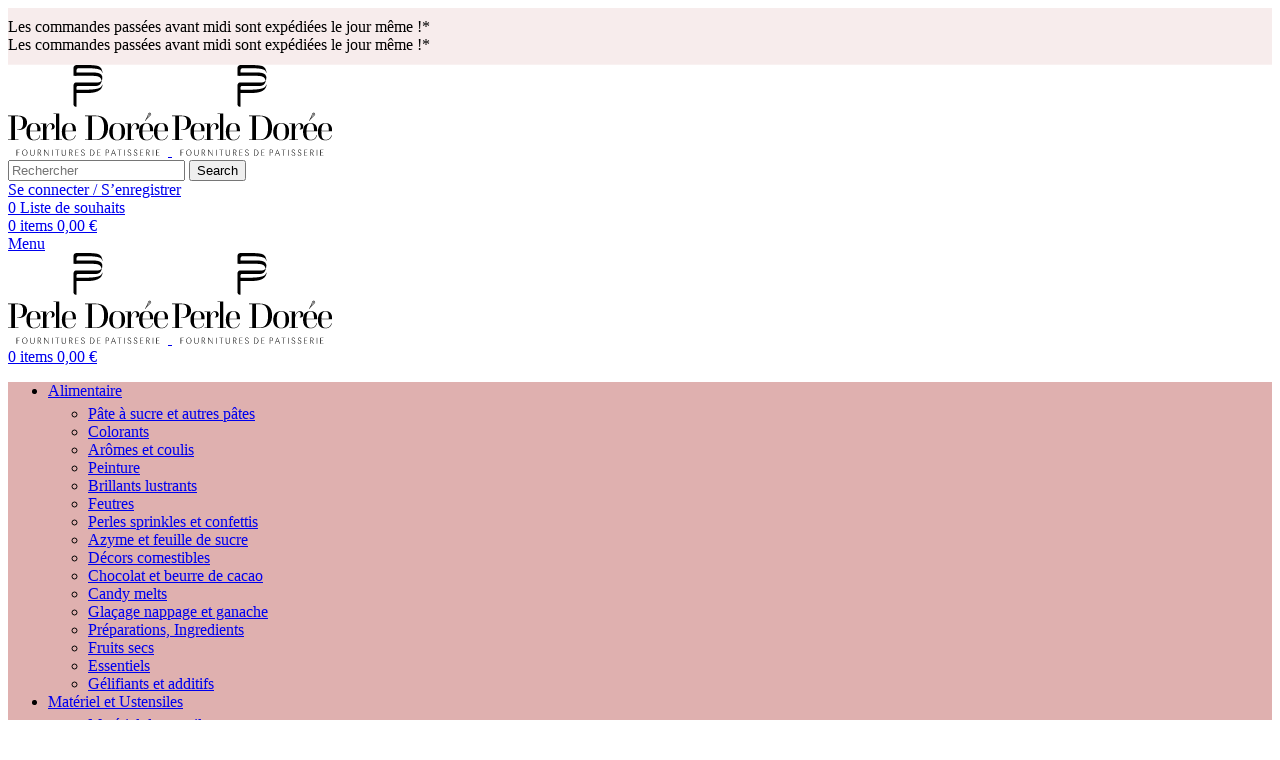

--- FILE ---
content_type: text/html; charset=UTF-8
request_url: https://www.perledoree.fr/produit/boite-patissiere-28x28-hauteur-8cm/
body_size: 85602
content:
<!DOCTYPE html>
<html lang="fr-FR">
<head>
	<meta charset="UTF-8">
	<link rel="profile" href="http://gmpg.org/xfn/11">
	<meta name="p:domain_verify" content="c86f57ec7958b9d4c94605e8e480ac97"/>
	<!-- Google Tag Manager -->
<script>(function(w,d,s,l,i){w[l]=w[l]||[];w[l].push({'gtm.start':
new Date().getTime(),event:'gtm.js'});var f=d.getElementsByTagName(s)[0],
j=d.createElement(s),dl=l!='dataLayer'?'&l='+l:'';j.async=true;j.src=
'https://www.googletagmanager.com/gtm.js?id='+i+dl;f.parentNode.insertBefore(j,f);
})(window,document,'script','dataLayer','GTM-TXX28365');</script>
<!-- End Google Tag Manager -->
	<meta name='robots' content='index, follow, max-image-preview:large, max-snippet:-1, max-video-preview:-1' />
	<style>img:is([sizes="auto" i], [sizes^="auto," i]) { contain-intrinsic-size: 3000px 1500px }</style>
	
<!-- Google Tag Manager by PYS -->
    <script data-cfasync="false" data-pagespeed-no-defer>
	    window.dataLayerPYS = window.dataLayerPYS || [];
	</script>
<!-- End Google Tag Manager by PYS -->
<!-- Google Tag Manager for WordPress by gtm4wp.com -->
<script data-cfasync="false" data-pagespeed-no-defer>
	var gtm4wp_datalayer_name = "dataLayer";
	var dataLayer = dataLayer || [];
	const gtm4wp_use_sku_instead = false;
	const gtm4wp_currency = 'EUR';
	const gtm4wp_product_per_impression = 10;
	const gtm4wp_clear_ecommerce = false;
</script>
<!-- End Google Tag Manager for WordPress by gtm4wp.com -->
	<!-- This site is optimized with the Yoast SEO plugin v25.6 - https://yoast.com/wordpress/plugins/seo/ -->
	<title>Boîte pâtissière 28X28 Hauteur 8cm - Perle Dorée</title>
	<meta name="description" content="boite pâtissière pour le packaging alimentaire et le transport des pâtisseries, boulanges et préparations alimentaires traiteur 28x28cm-H8cm-Perle Dorée" />
	<link rel="canonical" href="https://www.perledoree.fr/produit/boite-patissiere-28x28-hauteur-8cm/" />
	<meta property="og:locale" content="fr_FR" />
	<meta property="og:type" content="article" />
	<meta property="og:title" content="Boîte pâtissière 28X28 Hauteur 8cm - Perle Dorée" />
	<meta property="og:description" content="boite pâtissière pour le packaging alimentaire et le transport des pâtisseries, boulanges et préparations alimentaires traiteur 28x28cm-H8cm-Perle Dorée" />
	<meta property="og:url" content="https://www.perledoree.fr/produit/boite-patissiere-28x28-hauteur-8cm/" />
	<meta property="og:site_name" content="Perle Dorée" />
	<meta property="article:modified_time" content="2026-01-22T11:14:13+00:00" />
	<meta property="og:image" content="https://www.perledoree.fr/wp-content/uploads/2018/01/boite-patissiere-blanche-pour-gateaux-et-traiteur-28x28cm-h8cm-perle-doree.webp" />
	<meta property="og:image:width" content="566" />
	<meta property="og:image:height" content="566" />
	<meta property="og:image:type" content="image/webp" />
	<meta name="twitter:card" content="summary_large_image" />
	<script type="application/ld+json" class="yoast-schema-graph">{"@context":"https://schema.org","@graph":[{"@type":"WebPage","@id":"https://www.perledoree.fr/produit/boite-patissiere-28x28-hauteur-8cm/","url":"https://www.perledoree.fr/produit/boite-patissiere-28x28-hauteur-8cm/","name":"Boîte pâtissière 28X28 Hauteur 8cm - Perle Dorée","isPartOf":{"@id":"https://www.perledoree.fr/#website"},"primaryImageOfPage":{"@id":"https://www.perledoree.fr/produit/boite-patissiere-28x28-hauteur-8cm/#primaryimage"},"image":{"@id":"https://www.perledoree.fr/produit/boite-patissiere-28x28-hauteur-8cm/#primaryimage"},"thumbnailUrl":"https://www.perledoree.fr/wp-content/uploads/2018/01/boite-patissiere-blanche-pour-gateaux-et-traiteur-28x28cm-h8cm-perle-doree.webp","datePublished":"2018-01-30T14:51:38+00:00","dateModified":"2026-01-22T11:14:13+00:00","description":"boite pâtissière pour le packaging alimentaire et le transport des pâtisseries, boulanges et préparations alimentaires traiteur 28x28cm-H8cm-Perle Dorée","breadcrumb":{"@id":"https://www.perledoree.fr/produit/boite-patissiere-28x28-hauteur-8cm/#breadcrumb"},"inLanguage":"fr-FR","potentialAction":[{"@type":"ReadAction","target":["https://www.perledoree.fr/produit/boite-patissiere-28x28-hauteur-8cm/"]}]},{"@type":"ImageObject","inLanguage":"fr-FR","@id":"https://www.perledoree.fr/produit/boite-patissiere-28x28-hauteur-8cm/#primaryimage","url":"https://www.perledoree.fr/wp-content/uploads/2018/01/boite-patissiere-blanche-pour-gateaux-et-traiteur-28x28cm-h8cm-perle-doree.webp","contentUrl":"https://www.perledoree.fr/wp-content/uploads/2018/01/boite-patissiere-blanche-pour-gateaux-et-traiteur-28x28cm-h8cm-perle-doree.webp","width":566,"height":566,"caption":"boite pâtissière blanche pour gâteaux et traiteur 28x28cm-H8cm-Perle Dorée"},{"@type":"BreadcrumbList","@id":"https://www.perledoree.fr/produit/boite-patissiere-28x28-hauteur-8cm/#breadcrumb","itemListElement":[{"@type":"ListItem","position":1,"name":"Accueil","item":"https://www.perledoree.fr/"},{"@type":"ListItem","position":2,"name":"Boutique","item":"https://www.perledoree.fr/perle-doree-boutique-materiel-et-outils-patisserie/"},{"@type":"ListItem","position":3,"name":"Boîte pâtissière 28X28 Hauteur 8cm"}]},{"@type":"WebSite","@id":"https://www.perledoree.fr/#website","url":"https://www.perledoree.fr/","name":"Perle Dorée","description":"Matériel de pâtisserie","publisher":{"@id":"https://www.perledoree.fr/#organization"},"potentialAction":[{"@type":"SearchAction","target":{"@type":"EntryPoint","urlTemplate":"https://www.perledoree.fr/?s={search_term_string}"},"query-input":{"@type":"PropertyValueSpecification","valueRequired":true,"valueName":"search_term_string"}}],"inLanguage":"fr-FR"},{"@type":"Organization","@id":"https://www.perledoree.fr/#organization","name":"Perle Dorée - Matériel de pâtisserie","url":"https://www.perledoree.fr/","logo":{"@type":"ImageObject","inLanguage":"fr-FR","@id":"https://www.perledoree.fr/#/schema/logo/image/","url":"https://www.perledoree.fr/wp-content/uploads/2021/03/logo-perle-doree-noir.jpg","contentUrl":"https://www.perledoree.fr/wp-content/uploads/2021/03/logo-perle-doree-noir.jpg","width":833,"height":500,"caption":"Perle Dorée - Matériel de pâtisserie"},"image":{"@id":"https://www.perledoree.fr/#/schema/logo/image/"}}]}</script>
	<!-- / Yoast SEO plugin. -->


<link rel='dns-prefetch' href='//code.tidio.co' />
<link rel='dns-prefetch' href='//fonts.googleapis.com' />
<link rel='dns-prefetch' href='//hcaptcha.com' />
<link rel='dns-prefetch' href='//perledoree.b-cdn.net' />
<link href='https://fonts.gstatic.com' crossorigin rel='preconnect' />
<link href='https://perledoree.b-cdn.net' rel='preconnect' />
<link rel='stylesheet' id='wprm-public-css' href='https://www.perledoree.fr/wp-content/plugins/wp-recipe-maker/dist/public-modern.css?ver=10.0.4' type='text/css' media='all' />
<link rel='stylesheet' id='wp-block-library-css' href='https://www.perledoree.fr/wp-includes/css/dist/block-library/style.css?ver=6.8.3' type='text/css' media='all' />
<style id='classic-theme-styles-inline-css' type='text/css'>
/**
 * These rules are needed for backwards compatibility.
 * They should match the button element rules in the base theme.json file.
 */
.wp-block-button__link {
	color: #ffffff;
	background-color: #32373c;
	border-radius: 9999px; /* 100% causes an oval, but any explicit but really high value retains the pill shape. */

	/* This needs a low specificity so it won't override the rules from the button element if defined in theme.json. */
	box-shadow: none;
	text-decoration: none;

	/* The extra 2px are added to size solids the same as the outline versions.*/
	padding: calc(0.667em + 2px) calc(1.333em + 2px);

	font-size: 1.125em;
}

.wp-block-file__button {
	background: #32373c;
	color: #ffffff;
	text-decoration: none;
}

</style>
<style id='safe-svg-svg-icon-style-inline-css' type='text/css'>
.safe-svg-cover{text-align:center}.safe-svg-cover .safe-svg-inside{display:inline-block;max-width:100%}.safe-svg-cover svg{fill:currentColor;height:100%;max-height:100%;max-width:100%;width:100%}

</style>
<style id='global-styles-inline-css' type='text/css'>
:root{--wp--preset--aspect-ratio--square: 1;--wp--preset--aspect-ratio--4-3: 4/3;--wp--preset--aspect-ratio--3-4: 3/4;--wp--preset--aspect-ratio--3-2: 3/2;--wp--preset--aspect-ratio--2-3: 2/3;--wp--preset--aspect-ratio--16-9: 16/9;--wp--preset--aspect-ratio--9-16: 9/16;--wp--preset--color--black: #000000;--wp--preset--color--cyan-bluish-gray: #abb8c3;--wp--preset--color--white: #ffffff;--wp--preset--color--pale-pink: #f78da7;--wp--preset--color--vivid-red: #cf2e2e;--wp--preset--color--luminous-vivid-orange: #ff6900;--wp--preset--color--luminous-vivid-amber: #fcb900;--wp--preset--color--light-green-cyan: #7bdcb5;--wp--preset--color--vivid-green-cyan: #00d084;--wp--preset--color--pale-cyan-blue: #8ed1fc;--wp--preset--color--vivid-cyan-blue: #0693e3;--wp--preset--color--vivid-purple: #9b51e0;--wp--preset--gradient--vivid-cyan-blue-to-vivid-purple: linear-gradient(135deg,rgba(6,147,227,1) 0%,rgb(155,81,224) 100%);--wp--preset--gradient--light-green-cyan-to-vivid-green-cyan: linear-gradient(135deg,rgb(122,220,180) 0%,rgb(0,208,130) 100%);--wp--preset--gradient--luminous-vivid-amber-to-luminous-vivid-orange: linear-gradient(135deg,rgba(252,185,0,1) 0%,rgba(255,105,0,1) 100%);--wp--preset--gradient--luminous-vivid-orange-to-vivid-red: linear-gradient(135deg,rgba(255,105,0,1) 0%,rgb(207,46,46) 100%);--wp--preset--gradient--very-light-gray-to-cyan-bluish-gray: linear-gradient(135deg,rgb(238,238,238) 0%,rgb(169,184,195) 100%);--wp--preset--gradient--cool-to-warm-spectrum: linear-gradient(135deg,rgb(74,234,220) 0%,rgb(151,120,209) 20%,rgb(207,42,186) 40%,rgb(238,44,130) 60%,rgb(251,105,98) 80%,rgb(254,248,76) 100%);--wp--preset--gradient--blush-light-purple: linear-gradient(135deg,rgb(255,206,236) 0%,rgb(152,150,240) 100%);--wp--preset--gradient--blush-bordeaux: linear-gradient(135deg,rgb(254,205,165) 0%,rgb(254,45,45) 50%,rgb(107,0,62) 100%);--wp--preset--gradient--luminous-dusk: linear-gradient(135deg,rgb(255,203,112) 0%,rgb(199,81,192) 50%,rgb(65,88,208) 100%);--wp--preset--gradient--pale-ocean: linear-gradient(135deg,rgb(255,245,203) 0%,rgb(182,227,212) 50%,rgb(51,167,181) 100%);--wp--preset--gradient--electric-grass: linear-gradient(135deg,rgb(202,248,128) 0%,rgb(113,206,126) 100%);--wp--preset--gradient--midnight: linear-gradient(135deg,rgb(2,3,129) 0%,rgb(40,116,252) 100%);--wp--preset--font-size--small: 13px;--wp--preset--font-size--medium: 20px;--wp--preset--font-size--large: 36px;--wp--preset--font-size--x-large: 42px;--wp--preset--spacing--20: 0.44rem;--wp--preset--spacing--30: 0.67rem;--wp--preset--spacing--40: 1rem;--wp--preset--spacing--50: 1.5rem;--wp--preset--spacing--60: 2.25rem;--wp--preset--spacing--70: 3.38rem;--wp--preset--spacing--80: 5.06rem;--wp--preset--shadow--natural: 6px 6px 9px rgba(0, 0, 0, 0.2);--wp--preset--shadow--deep: 12px 12px 50px rgba(0, 0, 0, 0.4);--wp--preset--shadow--sharp: 6px 6px 0px rgba(0, 0, 0, 0.2);--wp--preset--shadow--outlined: 6px 6px 0px -3px rgba(255, 255, 255, 1), 6px 6px rgba(0, 0, 0, 1);--wp--preset--shadow--crisp: 6px 6px 0px rgba(0, 0, 0, 1);}:where(.is-layout-flex){gap: 0.5em;}:where(.is-layout-grid){gap: 0.5em;}body .is-layout-flex{display: flex;}.is-layout-flex{flex-wrap: wrap;align-items: center;}.is-layout-flex > :is(*, div){margin: 0;}body .is-layout-grid{display: grid;}.is-layout-grid > :is(*, div){margin: 0;}:where(.wp-block-columns.is-layout-flex){gap: 2em;}:where(.wp-block-columns.is-layout-grid){gap: 2em;}:where(.wp-block-post-template.is-layout-flex){gap: 1.25em;}:where(.wp-block-post-template.is-layout-grid){gap: 1.25em;}.has-black-color{color: var(--wp--preset--color--black) !important;}.has-cyan-bluish-gray-color{color: var(--wp--preset--color--cyan-bluish-gray) !important;}.has-white-color{color: var(--wp--preset--color--white) !important;}.has-pale-pink-color{color: var(--wp--preset--color--pale-pink) !important;}.has-vivid-red-color{color: var(--wp--preset--color--vivid-red) !important;}.has-luminous-vivid-orange-color{color: var(--wp--preset--color--luminous-vivid-orange) !important;}.has-luminous-vivid-amber-color{color: var(--wp--preset--color--luminous-vivid-amber) !important;}.has-light-green-cyan-color{color: var(--wp--preset--color--light-green-cyan) !important;}.has-vivid-green-cyan-color{color: var(--wp--preset--color--vivid-green-cyan) !important;}.has-pale-cyan-blue-color{color: var(--wp--preset--color--pale-cyan-blue) !important;}.has-vivid-cyan-blue-color{color: var(--wp--preset--color--vivid-cyan-blue) !important;}.has-vivid-purple-color{color: var(--wp--preset--color--vivid-purple) !important;}.has-black-background-color{background-color: var(--wp--preset--color--black) !important;}.has-cyan-bluish-gray-background-color{background-color: var(--wp--preset--color--cyan-bluish-gray) !important;}.has-white-background-color{background-color: var(--wp--preset--color--white) !important;}.has-pale-pink-background-color{background-color: var(--wp--preset--color--pale-pink) !important;}.has-vivid-red-background-color{background-color: var(--wp--preset--color--vivid-red) !important;}.has-luminous-vivid-orange-background-color{background-color: var(--wp--preset--color--luminous-vivid-orange) !important;}.has-luminous-vivid-amber-background-color{background-color: var(--wp--preset--color--luminous-vivid-amber) !important;}.has-light-green-cyan-background-color{background-color: var(--wp--preset--color--light-green-cyan) !important;}.has-vivid-green-cyan-background-color{background-color: var(--wp--preset--color--vivid-green-cyan) !important;}.has-pale-cyan-blue-background-color{background-color: var(--wp--preset--color--pale-cyan-blue) !important;}.has-vivid-cyan-blue-background-color{background-color: var(--wp--preset--color--vivid-cyan-blue) !important;}.has-vivid-purple-background-color{background-color: var(--wp--preset--color--vivid-purple) !important;}.has-black-border-color{border-color: var(--wp--preset--color--black) !important;}.has-cyan-bluish-gray-border-color{border-color: var(--wp--preset--color--cyan-bluish-gray) !important;}.has-white-border-color{border-color: var(--wp--preset--color--white) !important;}.has-pale-pink-border-color{border-color: var(--wp--preset--color--pale-pink) !important;}.has-vivid-red-border-color{border-color: var(--wp--preset--color--vivid-red) !important;}.has-luminous-vivid-orange-border-color{border-color: var(--wp--preset--color--luminous-vivid-orange) !important;}.has-luminous-vivid-amber-border-color{border-color: var(--wp--preset--color--luminous-vivid-amber) !important;}.has-light-green-cyan-border-color{border-color: var(--wp--preset--color--light-green-cyan) !important;}.has-vivid-green-cyan-border-color{border-color: var(--wp--preset--color--vivid-green-cyan) !important;}.has-pale-cyan-blue-border-color{border-color: var(--wp--preset--color--pale-cyan-blue) !important;}.has-vivid-cyan-blue-border-color{border-color: var(--wp--preset--color--vivid-cyan-blue) !important;}.has-vivid-purple-border-color{border-color: var(--wp--preset--color--vivid-purple) !important;}.has-vivid-cyan-blue-to-vivid-purple-gradient-background{background: var(--wp--preset--gradient--vivid-cyan-blue-to-vivid-purple) !important;}.has-light-green-cyan-to-vivid-green-cyan-gradient-background{background: var(--wp--preset--gradient--light-green-cyan-to-vivid-green-cyan) !important;}.has-luminous-vivid-amber-to-luminous-vivid-orange-gradient-background{background: var(--wp--preset--gradient--luminous-vivid-amber-to-luminous-vivid-orange) !important;}.has-luminous-vivid-orange-to-vivid-red-gradient-background{background: var(--wp--preset--gradient--luminous-vivid-orange-to-vivid-red) !important;}.has-very-light-gray-to-cyan-bluish-gray-gradient-background{background: var(--wp--preset--gradient--very-light-gray-to-cyan-bluish-gray) !important;}.has-cool-to-warm-spectrum-gradient-background{background: var(--wp--preset--gradient--cool-to-warm-spectrum) !important;}.has-blush-light-purple-gradient-background{background: var(--wp--preset--gradient--blush-light-purple) !important;}.has-blush-bordeaux-gradient-background{background: var(--wp--preset--gradient--blush-bordeaux) !important;}.has-luminous-dusk-gradient-background{background: var(--wp--preset--gradient--luminous-dusk) !important;}.has-pale-ocean-gradient-background{background: var(--wp--preset--gradient--pale-ocean) !important;}.has-electric-grass-gradient-background{background: var(--wp--preset--gradient--electric-grass) !important;}.has-midnight-gradient-background{background: var(--wp--preset--gradient--midnight) !important;}.has-small-font-size{font-size: var(--wp--preset--font-size--small) !important;}.has-medium-font-size{font-size: var(--wp--preset--font-size--medium) !important;}.has-large-font-size{font-size: var(--wp--preset--font-size--large) !important;}.has-x-large-font-size{font-size: var(--wp--preset--font-size--x-large) !important;}
:where(.wp-block-post-template.is-layout-flex){gap: 1.25em;}:where(.wp-block-post-template.is-layout-grid){gap: 1.25em;}
:where(.wp-block-columns.is-layout-flex){gap: 2em;}:where(.wp-block-columns.is-layout-grid){gap: 2em;}
:root :where(.wp-block-pullquote){font-size: 1.5em;line-height: 1.6;}
</style>
<link rel='stylesheet' id='chronopost-css' href='https://www.perledoree.fr/wp-content/plugins/chronopost/public/css/chronopost-public.css?ver=3.0.3' type='text/css' media='all' />
<link rel='stylesheet' id='chronopost-leaflet-css' href='https://www.perledoree.fr/wp-content/plugins/chronopost/public/css/leaflet/leaflet.css?ver=3.0.3' type='text/css' media='all' />
<link rel='stylesheet' id='chronopost-fancybox-css' href='https://www.perledoree.fr/wp-content/plugins/chronopost/public/vendor/fancybox/jquery.fancybox.min.css?ver=6.8.3' type='text/css' media='all' />
<link rel='stylesheet' id='perle-doree-labels-css' href='https://www.perledoree.fr/wp-content/plugins/perle-doree-labels/perle-doree-labels.css?ver=6.8.3' type='text/css' media='all' />
<link rel='stylesheet' id='wooajaxcart-css' href='https://www.perledoree.fr/wp-content/plugins/woocommerce-ajax-cart/assets/wooajaxcart.css?ver=6.8.3' type='text/css' media='all' />
<link rel='stylesheet' id='woof-css' href='https://www.perledoree.fr/wp-content/plugins/woocommerce-products-filter/css/front.css?ver=2.2.6.4' type='text/css' media='all' />
<style id='woof-inline-css' type='text/css'>

.woof_products_top_panel li span, .woof_products_top_panel2 li span{background: url(https://www.perledoree.fr/wp-content/plugins/woocommerce-products-filter/img/delete.png);background-size: 14px 14px;background-repeat: no-repeat;background-position: right;}
.woof_edit_view{
                    display: none;
                }
.woof_price_search_container .price_slider_amount button.button{
                        display: none;
                    }

                    /***** END: hiding submit button of the price slider ******/

</style>
<link rel='stylesheet' id='chosen-drop-down-css' href='https://www.perledoree.fr/wp-content/plugins/woocommerce-products-filter/js/chosen/chosen.min.css?ver=2.2.6.4' type='text/css' media='all' />
<style id='woocommerce-inline-inline-css' type='text/css'>
.woocommerce form .form-row .required { visibility: visible; }
</style>
<link rel='stylesheet' id='xml-for-google-merchant-center-css' href='https://www.perledoree.fr/wp-content/plugins/xml-for-google-merchant-center/public/css/xfgmc-public.css?ver=4.0.5' type='text/css' media='all' />
<link rel='stylesheet' id='cmplz-general-css' href='https://www.perledoree.fr/wp-content/plugins/complianz-gdpr/assets/css/cookieblocker.css?ver=1753859660' type='text/css' media='all' />
<link rel='stylesheet' id='wc-gc-css-css' href='https://www.perledoree.fr/wp-content/plugins/gift-card/assets/css/frontend/woocommerce.css?ver=1.9.3' type='text/css' media='all' />
<link rel='stylesheet' id='gateway-css' href='https://www.perledoree.fr/wp-content/plugins/woocommerce-paypal-payments/modules/ppcp-button/assets/css/gateway.css?ver=3.3.1' type='text/css' media='all' />
<link rel='stylesheet' id='brands-styles-css' href='https://www.perledoree.fr/wp-content/plugins/woocommerce/assets/css/brands.css?ver=10.2.3' type='text/css' media='all' />
<link rel='stylesheet' id='wc_stripe_express_checkout_style-css' href='https://www.perledoree.fr/wp-content/plugins/woocommerce-gateway-stripe/build/express-checkout.css?ver=f49792bd42ded7e3e1cb' type='text/css' media='all' />
<link rel='stylesheet' id='jet-elements-css' href='https://www.perledoree.fr/wp-content/plugins/jet-elements/assets/css/jet-elements.css?ver=2.6.8' type='text/css' media='all' />
<link rel='stylesheet' id='jet-elements-skin-css' href='https://www.perledoree.fr/wp-content/plugins/jet-elements/assets/css/jet-elements-skin.css?ver=2.6.8' type='text/css' media='all' />
<link rel='stylesheet' id='elementor-frontend-css' href='https://www.perledoree.fr/wp-content/plugins/elementor/assets/css/frontend.css?ver=3.17.3' type='text/css' media='all' />
<link rel='stylesheet' id='swiper-css' href='https://www.perledoree.fr/wp-content/plugins/elementor/assets/lib/swiper/css/swiper.css?ver=5.3.6' type='text/css' media='all' />
<link rel='stylesheet' id='elementor-post-3687-css' href='https://www.perledoree.fr/wp-content/uploads/elementor/css/post-3687.css?ver=1767266799' type='text/css' media='all' />
<link rel='stylesheet' id='bootstrap-css' href='https://www.perledoree.fr/wp-content/themes/woodmart/css/bootstrap-light.min.css?ver=7.5.1' type='text/css' media='all' />
<link rel='stylesheet' id='woodmart-style-css' href='https://www.perledoree.fr/wp-content/themes/woodmart/css/parts/base.min.css?ver=7.5.1' type='text/css' media='all' />
<link rel='stylesheet' id='wd-widget-slider-price-filter-css' href='https://www.perledoree.fr/wp-content/themes/woodmart/css/parts/woo-widget-slider-price-filter.min.css?ver=7.5.1' type='text/css' media='all' />
<link rel='stylesheet' id='wd-lazy-loading-css' href='https://www.perledoree.fr/wp-content/themes/woodmart/css/parts/opt-lazy-load.min.css?ver=7.5.1' type='text/css' media='all' />
<link rel='stylesheet' id='wd-wp-gutenberg-css' href='https://www.perledoree.fr/wp-content/themes/woodmart/css/parts/wp-gutenberg.min.css?ver=7.5.1' type='text/css' media='all' />
<link rel='stylesheet' id='wd-wpcf7-css' href='https://www.perledoree.fr/wp-content/themes/woodmart/css/parts/int-wpcf7.min.css?ver=7.5.1' type='text/css' media='all' />
<link rel='stylesheet' id='wd-woo-stripe-css' href='https://www.perledoree.fr/wp-content/themes/woodmart/css/parts/int-woo-stripe.min.css?ver=7.5.1' type='text/css' media='all' />
<link rel='stylesheet' id='wd-woo-paypal-payments-css' href='https://www.perledoree.fr/wp-content/themes/woodmart/css/parts/int-woo-paypal-payments.min.css?ver=7.5.1' type='text/css' media='all' />
<link rel='stylesheet' id='wd-elementor-base-css' href='https://www.perledoree.fr/wp-content/themes/woodmart/css/parts/int-elem-base.min.css?ver=7.5.1' type='text/css' media='all' />
<link rel='stylesheet' id='wd-woocommerce-base-css' href='https://www.perledoree.fr/wp-content/themes/woodmart/css/parts/woocommerce-base.min.css?ver=7.5.1' type='text/css' media='all' />
<link rel='stylesheet' id='wd-mod-star-rating-css' href='https://www.perledoree.fr/wp-content/themes/woodmart/css/parts/mod-star-rating.min.css?ver=7.5.1' type='text/css' media='all' />
<link rel='stylesheet' id='wd-woo-el-track-order-css' href='https://www.perledoree.fr/wp-content/themes/woodmart/css/parts/woo-el-track-order.min.css?ver=7.5.1' type='text/css' media='all' />
<link rel='stylesheet' id='wd-woocommerce-block-notices-css' href='https://www.perledoree.fr/wp-content/themes/woodmart/css/parts/woo-mod-block-notices.min.css?ver=7.5.1' type='text/css' media='all' />
<link rel='stylesheet' id='wd-woo-gutenberg-css' href='https://www.perledoree.fr/wp-content/themes/woodmart/css/parts/woo-gutenberg.min.css?ver=7.5.1' type='text/css' media='all' />
<link rel='stylesheet' id='wd-woo-mod-quantity-css' href='https://www.perledoree.fr/wp-content/themes/woodmart/css/parts/woo-mod-quantity.min.css?ver=7.5.1' type='text/css' media='all' />
<link rel='stylesheet' id='wd-woo-single-prod-el-base-css' href='https://www.perledoree.fr/wp-content/themes/woodmart/css/parts/woo-single-prod-el-base.min.css?ver=7.5.1' type='text/css' media='all' />
<link rel='stylesheet' id='wd-woo-mod-stock-status-css' href='https://www.perledoree.fr/wp-content/themes/woodmart/css/parts/woo-mod-stock-status.min.css?ver=7.5.1' type='text/css' media='all' />
<link rel='stylesheet' id='wd-woo-opt-hide-larger-price-css' href='https://www.perledoree.fr/wp-content/themes/woodmart/css/parts/woo-opt-hide-larger-price.min.css?ver=7.5.1' type='text/css' media='all' />
<link rel='stylesheet' id='wd-woo-mod-shop-attributes-css' href='https://www.perledoree.fr/wp-content/themes/woodmart/css/parts/woo-mod-shop-attributes.min.css?ver=7.5.1' type='text/css' media='all' />
<link rel='stylesheet' id='wd-opt-carousel-disable-css' href='https://www.perledoree.fr/wp-content/themes/woodmart/css/parts/opt-carousel-disable.min.css?ver=7.5.1' type='text/css' media='all' />
<link rel='stylesheet' id='child-style-css' href='https://www.perledoree.fr/wp-content/themes/woodmart-child/style.css?ver=7.5.1' type='text/css' media='all' />
<link rel='stylesheet' id='wd-header-base-css' href='https://www.perledoree.fr/wp-content/themes/woodmart/css/parts/header-base.min.css?ver=7.5.1' type='text/css' media='all' />
<link rel='stylesheet' id='wd-mod-tools-css' href='https://www.perledoree.fr/wp-content/themes/woodmart/css/parts/mod-tools.min.css?ver=7.5.1' type='text/css' media='all' />
<link rel='stylesheet' id='wd-header-mobile-nav-dropdown-css' href='https://www.perledoree.fr/wp-content/themes/woodmart/css/parts/header-el-mobile-nav-dropdown.min.css?ver=7.5.1' type='text/css' media='all' />
<link rel='stylesheet' id='wd-header-cart-side-css' href='https://www.perledoree.fr/wp-content/themes/woodmart/css/parts/header-el-cart-side.min.css?ver=7.5.1' type='text/css' media='all' />
<link rel='stylesheet' id='wd-header-cart-css' href='https://www.perledoree.fr/wp-content/themes/woodmart/css/parts/header-el-cart.min.css?ver=7.5.1' type='text/css' media='all' />
<link rel='stylesheet' id='wd-widget-shopping-cart-css' href='https://www.perledoree.fr/wp-content/themes/woodmart/css/parts/woo-widget-shopping-cart.min.css?ver=7.5.1' type='text/css' media='all' />
<link rel='stylesheet' id='wd-widget-product-list-css' href='https://www.perledoree.fr/wp-content/themes/woodmart/css/parts/woo-widget-product-list.min.css?ver=7.5.1' type='text/css' media='all' />
<link rel='stylesheet' id='wd-woo-single-prod-predefined-css' href='https://www.perledoree.fr/wp-content/themes/woodmart/css/parts/woo-single-prod-predefined.min.css?ver=7.5.1' type='text/css' media='all' />
<link rel='stylesheet' id='wd-woo-single-prod-and-quick-view-predefined-css' href='https://www.perledoree.fr/wp-content/themes/woodmart/css/parts/woo-single-prod-and-quick-view-predefined.min.css?ver=7.5.1' type='text/css' media='all' />
<link rel='stylesheet' id='wd-woo-single-prod-el-tabs-predefined-css' href='https://www.perledoree.fr/wp-content/themes/woodmart/css/parts/woo-single-prod-el-tabs-predefined.min.css?ver=7.5.1' type='text/css' media='all' />
<link rel='stylesheet' id='wd-woo-single-prod-opt-base-css' href='https://www.perledoree.fr/wp-content/themes/woodmart/css/parts/woo-single-prod-opt-base.min.css?ver=7.5.1' type='text/css' media='all' />
<link rel='stylesheet' id='wd-photoswipe-css' href='https://www.perledoree.fr/wp-content/themes/woodmart/css/parts/lib-photoswipe.min.css?ver=7.5.1' type='text/css' media='all' />
<link rel='stylesheet' id='wd-woo-single-prod-el-gallery-css' href='https://www.perledoree.fr/wp-content/themes/woodmart/css/parts/woo-single-prod-el-gallery.min.css?ver=7.5.1' type='text/css' media='all' />
<link rel='stylesheet' id='wd-woo-single-prod-el-gallery-opt-thumb-left-desktop-css' href='https://www.perledoree.fr/wp-content/themes/woodmart/css/parts/woo-single-prod-el-gallery-opt-thumb-left-desktop.min.css?ver=7.5.1' type='text/css' media='all' />
<link rel='stylesheet' id='wd-swiper-css' href='https://www.perledoree.fr/wp-content/themes/woodmart/css/parts/lib-swiper.min.css?ver=7.5.1' type='text/css' media='all' />
<link rel='stylesheet' id='wd-swiper-arrows-css' href='https://www.perledoree.fr/wp-content/themes/woodmart/css/parts/lib-swiper-arrows.min.css?ver=7.5.1' type='text/css' media='all' />
<link rel='stylesheet' id='wd-social-icons-css' href='https://www.perledoree.fr/wp-content/themes/woodmart/css/parts/el-social-icons.min.css?ver=7.5.1' type='text/css' media='all' />
<link rel='stylesheet' id='wd-tabs-css' href='https://www.perledoree.fr/wp-content/themes/woodmart/css/parts/el-tabs.min.css?ver=7.5.1' type='text/css' media='all' />
<link rel='stylesheet' id='wd-woo-single-prod-el-tabs-opt-layout-tabs-css' href='https://www.perledoree.fr/wp-content/themes/woodmart/css/parts/woo-single-prod-el-tabs-opt-layout-tabs.min.css?ver=7.5.1' type='text/css' media='all' />
<link rel='stylesheet' id='wd-accordion-css' href='https://www.perledoree.fr/wp-content/themes/woodmart/css/parts/el-accordion.min.css?ver=7.5.1' type='text/css' media='all' />
<link rel='stylesheet' id='wd-woo-single-prod-el-reviews-css' href='https://www.perledoree.fr/wp-content/themes/woodmart/css/parts/woo-single-prod-el-reviews.min.css?ver=7.5.1' type='text/css' media='all' />
<link rel='stylesheet' id='wd-woo-single-prod-el-reviews-style-1-css' href='https://www.perledoree.fr/wp-content/themes/woodmart/css/parts/woo-single-prod-el-reviews-style-1.min.css?ver=7.5.1' type='text/css' media='all' />
<link rel='stylesheet' id='wd-mod-comments-css' href='https://www.perledoree.fr/wp-content/themes/woodmart/css/parts/mod-comments.min.css?ver=7.5.1' type='text/css' media='all' />
<link rel='stylesheet' id='wd-product-loop-css' href='https://www.perledoree.fr/wp-content/themes/woodmart/css/parts/woo-product-loop.min.css?ver=7.5.1' type='text/css' media='all' />
<link rel='stylesheet' id='wd-product-loop-standard-css' href='https://www.perledoree.fr/wp-content/themes/woodmart/css/parts/woo-product-loop-standard.min.css?ver=7.5.1' type='text/css' media='all' />
<link rel='stylesheet' id='wd-woo-mod-add-btn-replace-css' href='https://www.perledoree.fr/wp-content/themes/woodmart/css/parts/woo-mod-add-btn-replace.min.css?ver=7.5.1' type='text/css' media='all' />
<link rel='stylesheet' id='wd-swiper-pagin-css' href='https://www.perledoree.fr/wp-content/themes/woodmart/css/parts/lib-swiper-pagin.min.css?ver=7.5.1' type='text/css' media='all' />
<link rel='stylesheet' id='wd-footer-base-css' href='https://www.perledoree.fr/wp-content/themes/woodmart/css/parts/footer-base.min.css?ver=7.5.1' type='text/css' media='all' />
<link rel='stylesheet' id='wd-info-box-css' href='https://www.perledoree.fr/wp-content/themes/woodmart/css/parts/el-info-box.min.css?ver=7.5.1' type='text/css' media='all' />
<link rel='stylesheet' id='wd-section-title-css' href='https://www.perledoree.fr/wp-content/themes/woodmart/css/parts/el-section-title.min.css?ver=7.5.1' type='text/css' media='all' />
<link rel='stylesheet' id='wd-mod-nav-menu-label-css' href='https://www.perledoree.fr/wp-content/themes/woodmart/css/parts/mod-nav-menu-label.min.css?ver=7.5.1' type='text/css' media='all' />
<link rel='stylesheet' id='wd-text-block-css' href='https://www.perledoree.fr/wp-content/themes/woodmart/css/parts/el-text-block.min.css?ver=7.5.1' type='text/css' media='all' />
<link rel='stylesheet' id='wd-map-css' href='https://www.perledoree.fr/wp-content/themes/woodmart/css/parts/el-map.min.css?ver=7.5.1' type='text/css' media='all' />
<link rel='stylesheet' id='wd-el-open-street-map-css' href='https://www.perledoree.fr/wp-content/themes/woodmart/css/parts/el-open-street-map.min.css?ver=7.5.1' type='text/css' media='all' />
<link rel='stylesheet' id='wd-scroll-top-css' href='https://www.perledoree.fr/wp-content/themes/woodmart/css/parts/opt-scrolltotop.min.css?ver=7.5.1' type='text/css' media='all' />
<link rel='stylesheet' id='wd-wd-search-results-css' href='https://www.perledoree.fr/wp-content/themes/woodmart/css/parts/wd-search-results.min.css?ver=7.5.1' type='text/css' media='all' />
<link rel='stylesheet' id='wd-wd-search-form-css' href='https://www.perledoree.fr/wp-content/themes/woodmart/css/parts/wd-search-form.min.css?ver=7.5.1' type='text/css' media='all' />
<link rel='stylesheet' id='wd-header-my-account-sidebar-css' href='https://www.perledoree.fr/wp-content/themes/woodmart/css/parts/header-el-my-account-sidebar.min.css?ver=7.5.1' type='text/css' media='all' />
<link rel='stylesheet' id='wd-woo-mod-login-form-css' href='https://www.perledoree.fr/wp-content/themes/woodmart/css/parts/woo-mod-login-form.min.css?ver=7.5.1' type='text/css' media='all' />
<link rel='stylesheet' id='xts-style-header_234607-css' href='https://www.perledoree.fr/wp-content/uploads/2025/12/xts-header_234607-1764670043.css?ver=7.5.1' type='text/css' media='all' />
<link rel='stylesheet' id='xts-style-theme_settings_default-css' href='https://www.perledoree.fr/wp-content/uploads/2026/01/xts-theme_settings_default-1767606994.css?ver=7.5.1' type='text/css' media='all' />
<link rel='stylesheet' id='xts-google-fonts-css' href='https://fonts.googleapis.com/css?family=Jost%3A400%2C600%2C500&#038;display=swap&#038;ver=7.5.1' type='text/css' media='all' />
<link rel='stylesheet' id='google-fonts-1-css' href='https://fonts.googleapis.com/css?family=Roboto%3A100%2C100italic%2C200%2C200italic%2C300%2C300italic%2C400%2C400italic%2C500%2C500italic%2C600%2C600italic%2C700%2C700italic%2C800%2C800italic%2C900%2C900italic%7CRoboto+Slab%3A100%2C100italic%2C200%2C200italic%2C300%2C300italic%2C400%2C400italic%2C500%2C500italic%2C600%2C600italic%2C700%2C700italic%2C800%2C800italic%2C900%2C900italic&#038;display=auto&#038;ver=6.8.3' type='text/css' media='all' />
<link rel="preconnect" href="https://fonts.gstatic.com/" crossorigin><script type="text/javascript">
            window._nslDOMReady = function (callback) {
                if ( document.readyState === "complete" || document.readyState === "interactive" ) {
                    callback();
                } else {
                    document.addEventListener( "DOMContentLoaded", callback );
                }
            };
            </script><script type="text/javascript" src="https://www.perledoree.fr/wp-includes/js/jquery/jquery.js?ver=3.7.1" id="jquery-core-js"></script>
<script type="text/javascript" src="https://www.perledoree.fr/wp-includes/js/jquery/jquery-migrate.js?ver=3.4.1" id="jquery-migrate-js"></script>
<script type="text/javascript" src="https://www.perledoree.fr/wp-content/plugins/woocommerce/assets/js/jquery-blockui/jquery.blockUI.js?ver=2.7.0-wc.10.2.3" id="jquery-blockui-js" data-wp-strategy="defer"></script>
<script type="text/javascript" id="bis-out-of-stock-notify-js-extra">
/* <![CDATA[ */
var bis_out_of_stock_notify = {"wp_ajax_url":"https:\/\/www.perledoree.fr\/wp-admin\/admin-ajax.php","out_of_stock_notify_nonce":"8e2d556442","current_user_language":"not_active","success_message_position":"below","success_message_effect":"static","error_message_effect":"fadein","instock_subscribe_email_success":"Valid\u00e9 ! Vous allez recevoir un e-mail de confirmation (v\u00e9rifier vos SPAMS)","instock_already_subscribed":"Vous \u00eates d\u00e9j\u00e0 inscrit","instock_error_empty_email":"Veuillez renseigner le champ e-mail","instock_error_empty_first_name_field":"First Name Field can\\'t be empty","instock_error_empty_last_name_field":"Last Name Field can\\'t be empty","instock_error_empty_mobile_number_field":"Mobile Number Field can\\'t be empty","iagree_error_msg":"Veuillez cocher la case de validation","instock_error_email_format":"Votre adresse e-mail est incorrecte","instock_sucess_fadein_time":"5","instock_error_fadein_time":"5","required_fields_user_name":"no","required_fields_mobile_number":"no","bis_enable_show_hide_fields":"hide","instock_error_display_time":"5","instock_success_display_time":"5","bis_form_hide_after_submit":"1"};
/* ]]> */
</script>
<script type="text/javascript" src="https://www.perledoree.fr/wp-content/plugins/backinstocknotifier/assets/js/bis-out-of-stock-notify.js?ver=11.4" id="bis-out-of-stock-notify-js"></script>
<script type="text/javascript" src="https://www.perledoree.fr/wp-content/plugins/chronopost/public/js/leaflet.js?ver=2.0" id="chronopost-leaflet-js"></script>
<script type="text/javascript" src="https://www.perledoree.fr/wp-content/plugins/woocommerce/assets/js/js-cookie/js.cookie.js?ver=2.1.4-wc.10.2.3" id="js-cookie-js" data-wp-strategy="defer"></script>
<script type="text/javascript" id="woocommerce-js-extra">
/* <![CDATA[ */
var woocommerce_params = {"ajax_url":"\/wp-admin\/admin-ajax.php","wc_ajax_url":"\/?wc-ajax=%%endpoint%%","i18n_password_show":"Afficher le mot de passe","i18n_password_hide":"Masquer le mot de passe"};
/* ]]> */
</script>
<script type="text/javascript" src="https://www.perledoree.fr/wp-content/plugins/woocommerce/assets/js/frontend/woocommerce.js?ver=10.2.3" id="woocommerce-js" data-wp-strategy="defer"></script>
<script type="text/javascript" src="https://www.perledoree.fr/wp-content/plugins/chronopost/public/vendor/fancybox/jquery.fancybox.min.js?ver=3.1.20" id="chronopost-fancybox-js"></script>
<script type="text/javascript" id="chronomap-js-extra">
/* <![CDATA[ */
var Chronomap = {"ajaxurl":"https:\/\/www.perledoree.fr\/wp-admin\/admin-ajax.php","chrono_nonce":"31378f566c","no_pickup_relay":"S\u00e9lectionner un point relais","pickup_relay_edit_text":"Modifier","loading_txt":"Veuillez patienter\u2026","day_mon":"Lun","day_tue":"Mar","day_wed":"Mer","day_thu":"Jeu","day_fri":"Ven","day_sat":"Sam","day_sun":"Dim","infos":"Infos","opening_hours":"Horaires","closed":"Ferm\u00e9"};
/* ]]> */
</script>
<script type="text/javascript" src="https://www.perledoree.fr/wp-content/plugins/chronopost/public/js/chronomap.plugin.js?ver=3.0.3" id="chronomap-js"></script>
<script type="text/javascript" id="chronoprecise-js-extra">
/* <![CDATA[ */
var Chronoprecise = {"ajaxurl":"https:\/\/www.perledoree.fr\/wp-admin\/admin-ajax.php","chrono_nonce":"31378f566c","prev_week_txt":"Semaine pr\u00e9c\u00e9dente","next_week_txt":"Semaine suivante","error_cant_reach_server":"Une erreur s'est produite au moment de r\u00e9cup\u00e9rer les horaires. Veuillez r\u00e9essayer plus tard et nous contacter si le probl\u00e8me persiste."};
/* ]]> */
</script>
<script type="text/javascript" src="https://www.perledoree.fr/wp-content/plugins/chronopost/public/js/chronoprecise.plugin.js?ver=3.0.3" id="chronoprecise-js"></script>
<script type="text/javascript" src="https://www.perledoree.fr/wp-content/plugins/chronopost/public/js/chronopost-public.js?ver=3.0.3" id="chronopost-js"></script>
<script type="text/javascript" id="wooajaxcart-js-extra">
/* <![CDATA[ */
var wooajaxcart = {"updating_text":"Mise \u00e0 jour\u2026","warn_remove_text":"\u00cates-vous certain\u00b7e de vouloir retirer cet \u00e9l\u00e9ment du panier\u00a0?","ajax_timeout":"800","confirm_zero_qty":"no"};
/* ]]> */
</script>
<script type="text/javascript" src="https://www.perledoree.fr/wp-content/plugins/woocommerce-ajax-cart/assets/wooajaxcart.js?ver=6.8.3" id="wooajaxcart-js"></script>
<script type="text/javascript" id="wc-add-to-cart-js-extra">
/* <![CDATA[ */
var wc_add_to_cart_params = {"ajax_url":"\/wp-admin\/admin-ajax.php","wc_ajax_url":"\/?wc-ajax=%%endpoint%%","i18n_view_cart":"Voir le panier","cart_url":"https:\/\/www.perledoree.fr\/panier\/","is_cart":"","cart_redirect_after_add":"no"};
/* ]]> */
</script>
<script type="text/javascript" src="https://www.perledoree.fr/wp-content/plugins/woocommerce/assets/js/frontend/add-to-cart.js?ver=10.2.3" id="wc-add-to-cart-js" defer="defer" data-wp-strategy="defer"></script>
<script type="text/javascript" id="wc-single-product-js-extra">
/* <![CDATA[ */
var wc_single_product_params = {"i18n_required_rating_text":"Veuillez s\u00e9lectionner une note","i18n_rating_options":["1\u00a0\u00e9toile sur 5","2\u00a0\u00e9toiles sur 5","3\u00a0\u00e9toiles sur 5","4\u00a0\u00e9toiles sur 5","5\u00a0\u00e9toiles sur 5"],"i18n_product_gallery_trigger_text":"Voir la galerie d\u2019images en plein \u00e9cran","review_rating_required":"yes","flexslider":{"rtl":false,"animation":"slide","smoothHeight":true,"directionNav":false,"controlNav":"thumbnails","slideshow":false,"animationSpeed":500,"animationLoop":false,"allowOneSlide":false},"zoom_enabled":"","zoom_options":[],"photoswipe_enabled":"","photoswipe_options":{"shareEl":false,"closeOnScroll":false,"history":false,"hideAnimationDuration":0,"showAnimationDuration":0},"flexslider_enabled":""};
/* ]]> */
</script>
<script type="text/javascript" src="https://www.perledoree.fr/wp-content/plugins/woocommerce/assets/js/frontend/single-product.js?ver=10.2.3" id="wc-single-product-js" defer="defer" data-wp-strategy="defer"></script>
<script type="text/javascript" src="https://www.perledoree.fr/wp-content/plugins/xml-for-google-merchant-center/public/js/xfgmc-public.js?ver=4.0.5" id="xml-for-google-merchant-center-js"></script>
<script type="text/javascript" src="https://www.perledoree.fr/wp-includes/js/dist/development/react-refresh-runtime.js?ver=8f1acdfb845f670b0ef2" id="wp-react-refresh-runtime-js"></script>
<script type="text/javascript" src="https://www.perledoree.fr/wp-includes/js/dist/development/react-refresh-entry.js?ver=461b2e321e6e009f2209" id="wp-react-refresh-entry-js"></script>
<script type="text/javascript" src="https://www.perledoree.fr/wp-content/themes/woodmart/js/libs/device.js?ver=7.5.1" id="wd-device-library-js"></script>
<script type="text/javascript" src="https://www.perledoree.fr/wp-content/themes/woodmart/js/scripts/global/scrollBar.js?ver=7.5.1" id="wd-scrollbar-js"></script>
<link rel="https://api.w.org/" href="https://www.perledoree.fr/wp-json/" /><link rel="alternate" title="JSON" type="application/json" href="https://www.perledoree.fr/wp-json/wp/v2/product/631" /><link rel="EditURI" type="application/rsd+xml" title="RSD" href="https://www.perledoree.fr/xmlrpc.php?rsd" />
<meta name="generator" content="WordPress 6.8.3" />
<meta name="generator" content="WooCommerce 10.2.3" />
<link rel='shortlink' href='https://www.perledoree.fr/?p=631' />
<link rel="alternate" title="oEmbed (JSON)" type="application/json+oembed" href="https://www.perledoree.fr/wp-json/oembed/1.0/embed?url=https%3A%2F%2Fwww.perledoree.fr%2Fproduit%2Fboite-patissiere-28x28-hauteur-8cm%2F" />
<link rel="alternate" title="oEmbed (XML)" type="text/xml+oembed" href="https://www.perledoree.fr/wp-json/oembed/1.0/embed?url=https%3A%2F%2Fwww.perledoree.fr%2Fproduit%2Fboite-patissiere-28x28-hauteur-8cm%2F&#038;format=xml" />
<style type="text/css">            .notifymeptag {
                        display:inline-flex;
                        clear: both;
        }
            .outofstock_success_msg{
                        color:#5ea067;
                        font-style:normal;
                        font-weight:normal;
        }
        .outofstock_error_msg{
                        color:#db5f4c;
                        font-style:normal;
                        font-weight:normal;
        }

        .custom_message{
                        color:#000000;
                        font-style:normal;
                        font-weight:normal;
        }
    </style><style type="text/css"> .tippy-box[data-theme~="wprm"] { background-color: #333333; color: #FFFFFF; } .tippy-box[data-theme~="wprm"][data-placement^="top"] > .tippy-arrow::before { border-top-color: #333333; } .tippy-box[data-theme~="wprm"][data-placement^="bottom"] > .tippy-arrow::before { border-bottom-color: #333333; } .tippy-box[data-theme~="wprm"][data-placement^="left"] > .tippy-arrow::before { border-left-color: #333333; } .tippy-box[data-theme~="wprm"][data-placement^="right"] > .tippy-arrow::before { border-right-color: #333333; } .tippy-box[data-theme~="wprm"] a { color: #FFFFFF; } .wprm-comment-rating svg { width: 18px !important; height: 18px !important; } img.wprm-comment-rating { width: 90px !important; height: 18px !important; } body { --comment-rating-star-color: #f8e71c; } body { --wprm-popup-font-size: 16px; } body { --wprm-popup-background: #ffffff; } body { --wprm-popup-title: #ba8787; } body { --wprm-popup-content: #444444; } body { --wprm-popup-button-background: #444444; } body { --wprm-popup-button-text: #ffffff; }</style><style type="text/css">.wprm-glossary-term {color: #5A822B;text-decoration: underline;cursor: help;}</style><style type="text/css">.wprm-recipe-template-snippet-basic-buttons {
    font-family: inherit; /* wprm_font_family type=font */
    font-size: 0.9em; /* wprm_font_size type=font_size */
    text-align: center; /* wprm_text_align type=align */
    margin-top: 0px; /* wprm_margin_top type=size */
    margin-bottom: 10px; /* wprm_margin_bottom type=size */
}
.wprm-recipe-template-snippet-basic-buttons a  {
    margin: 5px; /* wprm_margin_button type=size */
    margin: 5px; /* wprm_margin_button type=size */
}

.wprm-recipe-template-snippet-basic-buttons a:first-child {
    margin-left: 0;
}
.wprm-recipe-template-snippet-basic-buttons a:last-child {
    margin-right: 0;
}.wprm-recipe-template-recettes-perle-dore {
    margin: 20px auto;
    background-color: #ffffff; /*wprm_background type=color*/
    font-family: -apple-system, BlinkMacSystemFont, "Segoe UI", Roboto, Oxygen-Sans, Ubuntu, Cantarell, "Helvetica Neue", sans-serif; /*wprm_main_font_family type=font*/
    font-size: 1em; /*wprm_main_font_size type=font_size*/
    line-height: 1.5em !important; /*wprm_main_line_height type=font_size*/
    color: #000000; /*wprm_main_text type=color*/
    max-width: 950px; /*wprm_max_width type=size*/
}
.wprm-recipe-template-recettes-perle-dore a {
    color: #ba8787; /*wprm_link type=color*/
}
.wprm-recipe-template-recettes-perle-dore p, .wprm-recipe-template-recettes-perle-dore li {
    font-family: -apple-system, BlinkMacSystemFont, "Segoe UI", Roboto, Oxygen-Sans, Ubuntu, Cantarell, "Helvetica Neue", sans-serif; /*wprm_main_font_family type=font*/
    font-size: 1em !important;
    line-height: 1.5em !important; /*wprm_main_line_height type=font_size*/
}
.wprm-recipe-template-recettes-perle-dore li {
    margin: 0 0 0 32px !important;
    padding: 0 !important;
}
.rtl .wprm-recipe-template-recettes-perle-dore li {
    margin: 0 32px 0 0 !important;
}
.wprm-recipe-template-recettes-perle-dore ol, .wprm-recipe-template-recettes-perle-dore ul {
    margin: 0 !important;
    padding: 0 !important;
}
.wprm-recipe-template-recettes-perle-dore br {
    display: none;
}
.wprm-recipe-template-recettes-perle-dore .wprm-recipe-name,
.wprm-recipe-template-recettes-perle-dore .wprm-recipe-header {
    font-family: -apple-system, BlinkMacSystemFont, "Segoe UI", Roboto, Oxygen-Sans, Ubuntu, Cantarell, "Helvetica Neue", sans-serif; /*wprm_header_font_family type=font*/
    color: #212121; /*wprm_header_text type=color*/
    line-height: 1.3em; /*wprm_header_line_height type=font_size*/
}
.wprm-recipe-template-recettes-perle-dore h1,
.wprm-recipe-template-recettes-perle-dore h2,
.wprm-recipe-template-recettes-perle-dore h3,
.wprm-recipe-template-recettes-perle-dore h4,
.wprm-recipe-template-recettes-perle-dore h5,
.wprm-recipe-template-recettes-perle-dore h6 {
    font-family: -apple-system, BlinkMacSystemFont, "Segoe UI", Roboto, Oxygen-Sans, Ubuntu, Cantarell, "Helvetica Neue", sans-serif; /*wprm_header_font_family type=font*/
    color: #212121; /*wprm_header_text type=color*/
    line-height: 1.3em; /*wprm_header_line_height type=font_size*/
    margin: 0 !important;
    padding: 0 !important;
}
.wprm-recipe-template-recettes-perle-dore .wprm-recipe-header {
    margin-top: 1.2em !important;
}
.wprm-recipe-template-recettes-perle-dore h1 {
    font-size: 2em; /*wprm_h1_size type=font_size*/
}
.wprm-recipe-template-recettes-perle-dore h2 {
    font-size: 1.8em; /*wprm_h2_size type=font_size*/
}
.wprm-recipe-template-recettes-perle-dore h3 {
    font-size: 1.2em; /*wprm_h3_size type=font_size*/
}
.wprm-recipe-template-recettes-perle-dore h4 {
    font-size: 1em; /*wprm_h4_size type=font_size*/
}
.wprm-recipe-template-recettes-perle-dore h5 {
    font-size: 1em; /*wprm_h5_size type=font_size*/
}
.wprm-recipe-template-recettes-perle-dore h6 {
    font-size: 1em; /*wprm_h6_size type=font_size*/
}.wprm-recipe-template-recettes-perle-dore {
    font-size: 1em; /*wprm_main_font_size type=font_size*/
	border-style: solid; /*wprm_border_style type=border*/
	border-width: 1px; /*wprm_border_width type=size*/
	border-color: #E0E0E0; /*wprm_border type=color*/
    padding: 10px;
    background-color: #ffffff; /*wprm_background type=color*/
    max-width: 950px; /*wprm_max_width type=size*/
}
.wprm-recipe-template-recettes-perle-dore a {
    color: #ba8787; /*wprm_link type=color*/
}
.wprm-recipe-template-recettes-perle-dore .wprm-recipe-name {
    line-height: 1.3em;
    font-weight: bold;
}
.wprm-recipe-template-recettes-perle-dore .wprm-template-chic-buttons {
	clear: both;
    font-size: 0.9em;
    text-align: center;
}
.wprm-recipe-template-recettes-perle-dore .wprm-template-chic-buttons .wprm-recipe-icon {
    margin-right: 5px;
}
.wprm-recipe-template-recettes-perle-dore .wprm-recipe-header {
	margin-bottom: 0.5em !important;
}
.wprm-recipe-template-recettes-perle-dore .wprm-nutrition-label-container {
	font-size: 0.9em;
}
.wprm-recipe-template-recettes-perle-dore .wprm-call-to-action {
	border-radius: 3px;
}.wprm-recipe-template-compact-howto {
    margin: 20px auto;
    background-color: #fafafa; /* wprm_background type=color */
    font-family: -apple-system, BlinkMacSystemFont, "Segoe UI", Roboto, Oxygen-Sans, Ubuntu, Cantarell, "Helvetica Neue", sans-serif; /* wprm_main_font_family type=font */
    font-size: 0.9em; /* wprm_main_font_size type=font_size */
    line-height: 1.5em; /* wprm_main_line_height type=font_size */
    color: #333333; /* wprm_main_text type=color */
    max-width: 650px; /* wprm_max_width type=size */
}
.wprm-recipe-template-compact-howto a {
    color: #3498db; /* wprm_link type=color */
}
.wprm-recipe-template-compact-howto p, .wprm-recipe-template-compact-howto li {
    font-family: -apple-system, BlinkMacSystemFont, "Segoe UI", Roboto, Oxygen-Sans, Ubuntu, Cantarell, "Helvetica Neue", sans-serif; /* wprm_main_font_family type=font */
    font-size: 1em !important;
    line-height: 1.5em !important; /* wprm_main_line_height type=font_size */
}
.wprm-recipe-template-compact-howto li {
    margin: 0 0 0 32px !important;
    padding: 0 !important;
}
.rtl .wprm-recipe-template-compact-howto li {
    margin: 0 32px 0 0 !important;
}
.wprm-recipe-template-compact-howto ol, .wprm-recipe-template-compact-howto ul {
    margin: 0 !important;
    padding: 0 !important;
}
.wprm-recipe-template-compact-howto br {
    display: none;
}
.wprm-recipe-template-compact-howto .wprm-recipe-name,
.wprm-recipe-template-compact-howto .wprm-recipe-header {
    font-family: -apple-system, BlinkMacSystemFont, "Segoe UI", Roboto, Oxygen-Sans, Ubuntu, Cantarell, "Helvetica Neue", sans-serif; /* wprm_header_font_family type=font */
    color: #000000; /* wprm_header_text type=color */
    line-height: 1.3em; /* wprm_header_line_height type=font_size */
}
.wprm-recipe-template-compact-howto .wprm-recipe-header * {
    font-family: -apple-system, BlinkMacSystemFont, "Segoe UI", Roboto, Oxygen-Sans, Ubuntu, Cantarell, "Helvetica Neue", sans-serif; /* wprm_main_font_family type=font */
}
.wprm-recipe-template-compact-howto h1,
.wprm-recipe-template-compact-howto h2,
.wprm-recipe-template-compact-howto h3,
.wprm-recipe-template-compact-howto h4,
.wprm-recipe-template-compact-howto h5,
.wprm-recipe-template-compact-howto h6 {
    font-family: -apple-system, BlinkMacSystemFont, "Segoe UI", Roboto, Oxygen-Sans, Ubuntu, Cantarell, "Helvetica Neue", sans-serif; /* wprm_header_font_family type=font */
    color: #212121; /* wprm_header_text type=color */
    line-height: 1.3em; /* wprm_header_line_height type=font_size */
    margin: 0 !important;
    padding: 0 !important;
}
.wprm-recipe-template-compact-howto .wprm-recipe-header {
    margin-top: 1.2em !important;
}
.wprm-recipe-template-compact-howto h1 {
    font-size: 2em; /* wprm_h1_size type=font_size */
}
.wprm-recipe-template-compact-howto h2 {
    font-size: 1.8em; /* wprm_h2_size type=font_size */
}
.wprm-recipe-template-compact-howto h3 {
    font-size: 1.2em; /* wprm_h3_size type=font_size */
}
.wprm-recipe-template-compact-howto h4 {
    font-size: 1em; /* wprm_h4_size type=font_size */
}
.wprm-recipe-template-compact-howto h5 {
    font-size: 1em; /* wprm_h5_size type=font_size */
}
.wprm-recipe-template-compact-howto h6 {
    font-size: 1em; /* wprm_h6_size type=font_size */
}.wprm-recipe-template-compact-howto {
	border-style: solid; /* wprm_border_style type=border */
	border-width: 1px; /* wprm_border_width type=size */
	border-color: #777777; /* wprm_border type=color */
	border-radius: 0px; /* wprm_border_radius type=size */
	padding: 10px;
}.wprm-recipe-template-chic {
    margin: 20px auto;
    background-color: #fafafa; /* wprm_background type=color */
    font-family: -apple-system, BlinkMacSystemFont, "Segoe UI", Roboto, Oxygen-Sans, Ubuntu, Cantarell, "Helvetica Neue", sans-serif; /* wprm_main_font_family type=font */
    font-size: 0.9em; /* wprm_main_font_size type=font_size */
    line-height: 1.5em; /* wprm_main_line_height type=font_size */
    color: #333333; /* wprm_main_text type=color */
    max-width: 650px; /* wprm_max_width type=size */
}
.wprm-recipe-template-chic a {
    color: #3498db; /* wprm_link type=color */
}
.wprm-recipe-template-chic p, .wprm-recipe-template-chic li {
    font-family: -apple-system, BlinkMacSystemFont, "Segoe UI", Roboto, Oxygen-Sans, Ubuntu, Cantarell, "Helvetica Neue", sans-serif; /* wprm_main_font_family type=font */
    font-size: 1em !important;
    line-height: 1.5em !important; /* wprm_main_line_height type=font_size */
}
.wprm-recipe-template-chic li {
    margin: 0 0 0 32px !important;
    padding: 0 !important;
}
.rtl .wprm-recipe-template-chic li {
    margin: 0 32px 0 0 !important;
}
.wprm-recipe-template-chic ol, .wprm-recipe-template-chic ul {
    margin: 0 !important;
    padding: 0 !important;
}
.wprm-recipe-template-chic br {
    display: none;
}
.wprm-recipe-template-chic .wprm-recipe-name,
.wprm-recipe-template-chic .wprm-recipe-header {
    font-family: -apple-system, BlinkMacSystemFont, "Segoe UI", Roboto, Oxygen-Sans, Ubuntu, Cantarell, "Helvetica Neue", sans-serif; /* wprm_header_font_family type=font */
    color: #000000; /* wprm_header_text type=color */
    line-height: 1.3em; /* wprm_header_line_height type=font_size */
}
.wprm-recipe-template-chic .wprm-recipe-header * {
    font-family: -apple-system, BlinkMacSystemFont, "Segoe UI", Roboto, Oxygen-Sans, Ubuntu, Cantarell, "Helvetica Neue", sans-serif; /* wprm_main_font_family type=font */
}
.wprm-recipe-template-chic h1,
.wprm-recipe-template-chic h2,
.wprm-recipe-template-chic h3,
.wprm-recipe-template-chic h4,
.wprm-recipe-template-chic h5,
.wprm-recipe-template-chic h6 {
    font-family: -apple-system, BlinkMacSystemFont, "Segoe UI", Roboto, Oxygen-Sans, Ubuntu, Cantarell, "Helvetica Neue", sans-serif; /* wprm_header_font_family type=font */
    color: #212121; /* wprm_header_text type=color */
    line-height: 1.3em; /* wprm_header_line_height type=font_size */
    margin: 0 !important;
    padding: 0 !important;
}
.wprm-recipe-template-chic .wprm-recipe-header {
    margin-top: 1.2em !important;
}
.wprm-recipe-template-chic h1 {
    font-size: 2em; /* wprm_h1_size type=font_size */
}
.wprm-recipe-template-chic h2 {
    font-size: 1.8em; /* wprm_h2_size type=font_size */
}
.wprm-recipe-template-chic h3 {
    font-size: 1.2em; /* wprm_h3_size type=font_size */
}
.wprm-recipe-template-chic h4 {
    font-size: 1em; /* wprm_h4_size type=font_size */
}
.wprm-recipe-template-chic h5 {
    font-size: 1em; /* wprm_h5_size type=font_size */
}
.wprm-recipe-template-chic h6 {
    font-size: 1em; /* wprm_h6_size type=font_size */
}.wprm-recipe-template-chic {
    font-size: 1em; /* wprm_main_font_size type=font_size */
	border-style: solid; /* wprm_border_style type=border */
	border-width: 1px; /* wprm_border_width type=size */
	border-color: #E0E0E0; /* wprm_border type=color */
    padding: 10px;
    background-color: #ffffff; /* wprm_background type=color */
    max-width: 950px; /* wprm_max_width type=size */
}
.wprm-recipe-template-chic a {
    color: #5A822B; /* wprm_link type=color */
}
.wprm-recipe-template-chic .wprm-recipe-name {
    line-height: 1.3em;
    font-weight: bold;
}
.wprm-recipe-template-chic .wprm-template-chic-buttons {
	clear: both;
    font-size: 0.9em;
    text-align: center;
}
.wprm-recipe-template-chic .wprm-template-chic-buttons .wprm-recipe-icon {
    margin-right: 5px;
}
.wprm-recipe-template-chic .wprm-recipe-header {
	margin-bottom: 0.5em !important;
}
.wprm-recipe-template-chic .wprm-nutrition-label-container {
	font-size: 0.9em;
}
.wprm-recipe-template-chic .wprm-call-to-action {
	border-radius: 3px;
}</style><style>
	.h-captcha {
		position: relative;
		display: block;
		margin-bottom: 2rem;
		padding: 0;
		clear: both;
	}

	.h-captcha[data-size="normal"] {
		width: 303px;
		height: 78px;
	}

	.h-captcha[data-size="compact"] {
		width: 164px;
		height: 144px;
	}

	.h-captcha[data-size="invisible"] {
		display: none;
	}

	.h-captcha::before {
		content: '';
		display: block;
		position: absolute;
		top: 0;
		left: 0;
		background: url( https://www.perledoree.fr/wp-content/plugins/hcaptcha-for-forms-and-more/assets/images/hcaptcha-div-logo.svg ) no-repeat;
		border: 1px solid transparent;
		border-radius: 4px;
	}

	.h-captcha[data-size="normal"]::before {
		width: 300px;
		height: 74px;
		background-position: 94% 28%;
	}

	.h-captcha[data-size="compact"]::before {
		width: 156px;
		height: 136px;
		background-position: 50% 79%;
	}

	.h-captcha[data-theme="light"]::before,
	body.is-light-theme .h-captcha[data-theme="auto"]::before,
	.h-captcha[data-theme="auto"]::before {
		background-color: #fafafa;
		border: 1px solid #e0e0e0;
	}

	.h-captcha[data-theme="dark"]::before,
	body.is-dark-theme .h-captcha[data-theme="auto"]::before,
	html.wp-dark-mode-active .h-captcha[data-theme="auto"]::before,
	html.drdt-dark-mode .h-captcha[data-theme="auto"]::before {
		background-image: url( https://www.perledoree.fr/wp-content/plugins/hcaptcha-for-forms-and-more/assets/images/hcaptcha-div-logo-white.svg );
		background-repeat: no-repeat;
		background-color: #333;
		border: 1px solid #f5f5f5;
	}

	@media (prefers-color-scheme: dark) {
		.h-captcha[data-theme="auto"]::before {
			background-image: url( https://www.perledoree.fr/wp-content/plugins/hcaptcha-for-forms-and-more/assets/images/hcaptcha-div-logo-white.svg );
			background-repeat: no-repeat;
			background-color: #333;
			border: 1px solid #f5f5f5;			
		}
	}

	.h-captcha[data-theme="custom"]::before {
		background-color: initial;
	}

	.h-captcha[data-size="invisible"]::before {
		display: none;
	}

	.h-captcha iframe {
		position: relative;
	}

	div[style*="z-index: 2147483647"] div[style*="border-width: 11px"][style*="position: absolute"][style*="pointer-events: none"] {
		border-style: none;
	}
</style>
			<style>.cmplz-hidden {
					display: none !important;
				}</style>
<!-- Google Tag Manager for WordPress by gtm4wp.com -->
<!-- GTM Container placement set to off -->
<script data-cfasync="false" data-pagespeed-no-defer>
	var dataLayer_content = {"pagePostType":"product","pagePostType2":"single-product","pagePostAuthor":"padmin","customerTotalOrders":0,"customerTotalOrderValue":0,"customerFirstName":"","customerLastName":"","customerBillingFirstName":"","customerBillingLastName":"","customerBillingCompany":"","customerBillingAddress1":"","customerBillingAddress2":"","customerBillingCity":"","customerBillingState":"","customerBillingPostcode":"","customerBillingCountry":"","customerBillingEmail":"","customerBillingEmailHash":"","customerBillingPhone":"","customerShippingFirstName":"","customerShippingLastName":"","customerShippingCompany":"","customerShippingAddress1":"","customerShippingAddress2":"","customerShippingCity":"","customerShippingState":"","customerShippingPostcode":"","customerShippingCountry":"","cartContent":{"totals":{"applied_coupons":[],"discount_total":0,"subtotal":0,"total":0},"items":[]},"productRatingCounts":[],"productAverageRating":0,"productReviewCount":0,"productType":"simple","productIsVariable":0};
	dataLayer.push( dataLayer_content );
</script>
<script data-cfasync="false" data-pagespeed-no-defer>
	console.warn && console.warn("[GTM4WP] Google Tag Manager container code placement set to OFF !!!");
	console.warn && console.warn("[GTM4WP] Data layer codes are active but GTM container must be loaded using custom coding !!!");
</script>
<!-- End Google Tag Manager for WordPress by gtm4wp.com -->					<meta name="viewport" content="width=device-width, initial-scale=1.0, maximum-scale=1.0, user-scalable=no">
										<noscript><style>.woocommerce-product-gallery{ opacity: 1 !important; }</style></noscript>
	<meta name="generator" content="Elementor 3.17.3; features: e_dom_optimization, e_optimized_assets_loading, additional_custom_breakpoints; settings: css_print_method-external, google_font-enabled, font_display-auto">
<link rel="preconnect" href="//code.tidio.co"><style>
	span[data-name="hcap-cf7"] .h-captcha {
		margin-bottom: 0;
	}

	span[data-name="hcap-cf7"] ~ input[type="submit"],
	span[data-name="hcap-cf7"] ~ button[type="submit"] {
		margin-top: 2rem;
	}
</style>
<style>
	.woocommerce-form-register .h-captcha {
		margin-top: 2rem;
	}
</style>
<link rel="icon" href="https://www.perledoree.fr/wp-content/uploads/2021/03/cropped-fav-icon-32x32.png" sizes="32x32" />
<link rel="icon" href="https://www.perledoree.fr/wp-content/uploads/2021/03/cropped-fav-icon-192x192.png" sizes="192x192" />
<link rel="apple-touch-icon" href="https://www.perledoree.fr/wp-content/uploads/2021/03/cropped-fav-icon-180x180.png" />
<meta name="msapplication-TileImage" content="https://www.perledoree.fr/wp-content/uploads/2021/03/cropped-fav-icon-270x270.png" />
<style type="text/css">div.nsl-container[data-align="left"] {
    text-align: left;
}

div.nsl-container[data-align="center"] {
    text-align: center;
}

div.nsl-container[data-align="right"] {
    text-align: right;
}


div.nsl-container div.nsl-container-buttons a[data-plugin="nsl"] {
    text-decoration: none;
    box-shadow: none;
    border: 0;
}

div.nsl-container .nsl-container-buttons {
    display: flex;
    padding: 5px 0;
}

div.nsl-container.nsl-container-block .nsl-container-buttons {
    display: inline-grid;
    grid-template-columns: minmax(145px, auto);
}

div.nsl-container-block-fullwidth .nsl-container-buttons {
    flex-flow: column;
    align-items: center;
}

div.nsl-container-block-fullwidth .nsl-container-buttons a,
div.nsl-container-block .nsl-container-buttons a {
    flex: 1 1 auto;
    display: block;
    margin: 5px 0;
    width: 100%;
}

div.nsl-container-inline {
    margin: -5px;
    text-align: left;
}

div.nsl-container-inline .nsl-container-buttons {
    justify-content: center;
    flex-wrap: wrap;
}

div.nsl-container-inline .nsl-container-buttons a {
    margin: 5px;
    display: inline-block;
}

div.nsl-container-grid .nsl-container-buttons {
    flex-flow: row;
    align-items: center;
    flex-wrap: wrap;
}

div.nsl-container-grid .nsl-container-buttons a {
    flex: 1 1 auto;
    display: block;
    margin: 5px;
    max-width: 280px;
    width: 100%;
}

@media only screen and (min-width: 650px) {
    div.nsl-container-grid .nsl-container-buttons a {
        width: auto;
    }
}

div.nsl-container .nsl-button {
    cursor: pointer;
    vertical-align: top;
    border-radius: 4px;
}

div.nsl-container .nsl-button-default {
    color: #fff;
    display: flex;
}

div.nsl-container .nsl-button-icon {
    display: inline-block;
}

div.nsl-container .nsl-button-svg-container {
    flex: 0 0 auto;
    padding: 8px;
    display: flex;
    align-items: center;
}

div.nsl-container svg {
    height: 24px;
    width: 24px;
    vertical-align: top;
}

div.nsl-container .nsl-button-default div.nsl-button-label-container {
    margin: 0 24px 0 12px;
    padding: 10px 0;
    font-family: Helvetica, Arial, sans-serif;
    font-size: 16px;
    line-height: 20px;
    letter-spacing: .25px;
    overflow: hidden;
    text-align: center;
    text-overflow: clip;
    white-space: nowrap;
    flex: 1 1 auto;
    -webkit-font-smoothing: antialiased;
    -moz-osx-font-smoothing: grayscale;
    text-transform: none;
    display: inline-block;
}

div.nsl-container .nsl-button-google[data-skin="dark"] .nsl-button-svg-container {
    margin: 1px;
    padding: 7px;
    border-radius: 3px;
    background: #fff;
}

div.nsl-container .nsl-button-google[data-skin="light"] {
    border-radius: 1px;
    box-shadow: 0 1px 5px 0 rgba(0, 0, 0, .25);
    color: RGBA(0, 0, 0, 0.54);
}

div.nsl-container .nsl-button-apple .nsl-button-svg-container {
    padding: 0 6px;
}

div.nsl-container .nsl-button-apple .nsl-button-svg-container svg {
    height: 40px;
    width: auto;
}

div.nsl-container .nsl-button-apple[data-skin="light"] {
    color: #000;
    box-shadow: 0 0 0 1px #000;
}

div.nsl-container .nsl-button-facebook[data-skin="white"] {
    color: #000;
    box-shadow: inset 0 0 0 1px #000;
}

div.nsl-container .nsl-button-facebook[data-skin="light"] {
    color: #1877F2;
    box-shadow: inset 0 0 0 1px #1877F2;
}

div.nsl-container .nsl-button-spotify[data-skin="white"] {
    color: #191414;
    box-shadow: inset 0 0 0 1px #191414;
}

div.nsl-container .nsl-button-apple div.nsl-button-label-container {
    font-size: 17px;
    font-family: -apple-system, BlinkMacSystemFont, "Segoe UI", Roboto, Helvetica, Arial, sans-serif, "Apple Color Emoji", "Segoe UI Emoji", "Segoe UI Symbol";
}

div.nsl-container .nsl-button-slack div.nsl-button-label-container {
    font-size: 17px;
    font-family: -apple-system, BlinkMacSystemFont, "Segoe UI", Roboto, Helvetica, Arial, sans-serif, "Apple Color Emoji", "Segoe UI Emoji", "Segoe UI Symbol";
}

div.nsl-container .nsl-button-slack[data-skin="light"] {
    color: #000000;
    box-shadow: inset 0 0 0 1px #DDDDDD;
}

div.nsl-container .nsl-button-tiktok[data-skin="light"] {
    color: #161823;
    box-shadow: 0 0 0 1px rgba(22, 24, 35, 0.12);
}


div.nsl-container .nsl-button-kakao {
    color: rgba(0, 0, 0, 0.85);
}

.nsl-clear {
    clear: both;
}

.nsl-container {
    clear: both;
}

.nsl-disabled-provider .nsl-button {
    filter: grayscale(1);
    opacity: 0.8;
}

/*Button align start*/

div.nsl-container-inline[data-align="left"] .nsl-container-buttons {
    justify-content: flex-start;
}

div.nsl-container-inline[data-align="center"] .nsl-container-buttons {
    justify-content: center;
}

div.nsl-container-inline[data-align="right"] .nsl-container-buttons {
    justify-content: flex-end;
}


div.nsl-container-grid[data-align="left"] .nsl-container-buttons {
    justify-content: flex-start;
}

div.nsl-container-grid[data-align="center"] .nsl-container-buttons {
    justify-content: center;
}

div.nsl-container-grid[data-align="right"] .nsl-container-buttons {
    justify-content: flex-end;
}

div.nsl-container-grid[data-align="space-around"] .nsl-container-buttons {
    justify-content: space-around;
}

div.nsl-container-grid[data-align="space-between"] .nsl-container-buttons {
    justify-content: space-between;
}

/* Button align end*/

/* Redirect */

#nsl-redirect-overlay {
    display: flex;
    flex-direction: column;
    justify-content: center;
    align-items: center;
    position: fixed;
    z-index: 1000000;
    left: 0;
    top: 0;
    width: 100%;
    height: 100%;
    backdrop-filter: blur(1px);
    background-color: RGBA(0, 0, 0, .32);;
}

#nsl-redirect-overlay-container {
    display: flex;
    flex-direction: column;
    justify-content: center;
    align-items: center;
    background-color: white;
    padding: 30px;
    border-radius: 10px;
}

#nsl-redirect-overlay-spinner {
    content: '';
    display: block;
    margin: 20px;
    border: 9px solid RGBA(0, 0, 0, .6);
    border-top: 9px solid #fff;
    border-radius: 50%;
    box-shadow: inset 0 0 0 1px RGBA(0, 0, 0, .6), 0 0 0 1px RGBA(0, 0, 0, .6);
    width: 40px;
    height: 40px;
    animation: nsl-loader-spin 2s linear infinite;
}

@keyframes nsl-loader-spin {
    0% {
        transform: rotate(0deg)
    }
    to {
        transform: rotate(360deg)
    }
}

#nsl-redirect-overlay-title {
    font-family: -apple-system, BlinkMacSystemFont, "Segoe UI", Roboto, Oxygen-Sans, Ubuntu, Cantarell, "Helvetica Neue", sans-serif;
    font-size: 18px;
    font-weight: bold;
    color: #3C434A;
}

#nsl-redirect-overlay-text {
    font-family: -apple-system, BlinkMacSystemFont, "Segoe UI", Roboto, Oxygen-Sans, Ubuntu, Cantarell, "Helvetica Neue", sans-serif;
    text-align: center;
    font-size: 14px;
    color: #3C434A;
}

/* Redirect END*/</style><style type="text/css">/* Notice fallback */
#nsl-notices-fallback {
    position: fixed;
    right: 10px;
    top: 10px;
    z-index: 10000;
}

.admin-bar #nsl-notices-fallback {
    top: 42px;
}

#nsl-notices-fallback > div {
    position: relative;
    background: #fff;
    border-left: 4px solid #fff;
    box-shadow: 0 1px 1px 0 rgba(0, 0, 0, .1);
    margin: 5px 15px 2px;
    padding: 1px 20px;
}

#nsl-notices-fallback > div.error {
    display: block;
    border-left-color: #dc3232;
}

#nsl-notices-fallback > div.updated {
    display: block;
    border-left-color: #46b450;
}

#nsl-notices-fallback p {
    margin: .5em 0;
    padding: 2px;
}

#nsl-notices-fallback > div:after {
    position: absolute;
    right: 5px;
    top: 5px;
    content: '\00d7';
    display: block;
    height: 16px;
    width: 16px;
    line-height: 16px;
    text-align: center;
    font-size: 20px;
    cursor: pointer;
}</style>		<style type="text/css" id="wp-custom-css">
			.add_gift_card_form {
	padding: 15px 10px;
}

.wd-login-title-custom {
		margin-bottom: 32px;
	}

	.col-login {
		max-width: 392px;
		margin: 0 auto;
		padding: 0;
	}

.col-register {
  max-width: 392px;
  margin: 0 auto;
  border: 0 !important;
  padding: 0;
}

	.woodmart-registration-page {
		margin-top: 50px;
	}

	.form-row label {
		font-size: 14px;
		color: #222222;
		font-weight: 500;
	}

	.login-form-footer-custom {
		margin-top: -20px;
	}

	.login-form-footer-custom .lost_password {
		color: #B46160;
		font-size: 11px;
	}

	.woocommerce-form__label-for-checkbox {
		margin-top: 32px;
		margin-bottom: 16px;
		display: flex;
		align-items: center;
	}

.woocommerce-Button.button,
	.button.woocommerce-button.woocommerce-form-login__submit {
		padding-top: 12px;
		padding-bottom: 12px;
		background-color: #B46160;
	}

.woocommerce-Button.button {
	margin-bottom: 0;
}

.woocommerce-Button.button:hover,
.button.woocommerce-button.woocommerce-form-login__submit:hover {
	opacity: 0.75;
}

	.login-separator {
		margin-bottom: 32px;
		max-width: 100%;
		width: 100%;
		border-bottom: 1px solid #D6D6D6;
		opacity: 1;
	}

	.no-account-wrapper {
		display: flex;
		flex-direction: column;
		align-items: center;
	}

.btn.wd-switch-to-register {
  width: 100%;
  margin-top: 14px;
  height: 44px;
  background-color: #D6D6D6;
  font-size: 14px;
  color: #222;
}

.btn.wd-switch-to-register:hover {
  opacity: 0.75;
}

#customer_login > .col-md-6 {
	padding: 0;
}

.form-row.form-row-wide.mailchimp-newsletter {
	display: none;
}

div.nsl-container[data-align="left"] {
	text-align: center;	
}

.col-12.col-md-6.col-register-text {
	display: none;
}

.woocommerce-privacy-policy-text p {
	font-size: 11px;
	line-height: 16px;
	color: #222222;
}

.woocommerce-privacy-policy-text a {
	color: #B46160;
}

div.nsl-container.nsl-container-block .nsl-container-buttons {
	width: 100%;
}

#customer_login {
  margin-right: 0;
  margin-left: 0;
  padding: 0 15px;
}

/* .create-account-question {
	display: none;
} */


#parcel_shop_info {
	font-size:1em;
}

.wd-nav[class*=wd-style-]>li:last-child>a {
	color: #7e2524!important;
}

.wd-nav[class*=wd-style-]>li:last-child>a:hover {
	color: #fff!important;
}

.menu_info {
	color: #7e2524!important;
}

.buttons-container {
	width: 90%!important;
	margin: 0 auto!important;
}		</style>
		<style>
		
		</style></head>

<body data-cmplz=1 class="wp-singular product-template-default single single-product postid-631 wp-custom-logo wp-theme-woodmart wp-child-theme-woodmart-child theme-woodmart woocommerce woocommerce-page woocommerce-no-js wrapper-full-width  woodmart-product-design-default categories-accordion-on woodmart-archive-shop woodmart-ajax-shop-on offcanvas-sidebar-mobile offcanvas-sidebar-tablet offcanvas-sidebar-desktop hide-larger-price elementor-default elementor-kit-3687">
	<!-- Google Tag Manager (noscript) -->
	<noscript><iframe src="https://www.googletagmanager.com/ns.html?id=GTM-TXX28365"
	height="0" width="0" style="display:none;visibility:hidden"></iframe></noscript>
	<!-- End Google Tag Manager (noscript) -->
	<script type="text/javascript" id="wd-flicker-fix">// Flicker fix.</script>
	
	<div class="website-wrapper">
									<header class="whb-header whb-header_234607 whb-sticky-shadow whb-scroll-slide whb-sticky-real whb-custom-header">
					<div class="whb-main-header">
	
<div class="whb-row whb-top-bar whb-sticky-row whb-with-bg whb-border-boxed whb-color-dark whb-col-1">
	<div class="container">
		<div class="whb-flex-row whb-top-bar-inner">
			<div class="whb-column whb-col-left whb-visible-lg">
				<link rel="stylesheet" id="wd-header-elements-base-css" href="https://www.perledoree.fr/wp-content/themes/woodmart/css/parts/header-el-base.min.css?ver=7.5.1" type="text/css" media="all" /> 			<div class="wd-header-html">			<link rel="stylesheet" id="elementor-post-208256-css" href="https://www.perledoree.fr/wp-content/uploads/elementor/css/post-208256.css?ver=1768376559" type="text/css" media="all">
					<div data-elementor-type="wp-post" data-elementor-id="208256" class="elementor elementor-208256">
									<section class="elementor-section elementor-top-section elementor-element elementor-element-3d6b7e1 elementor-section-full_width elementor-section-height-default elementor-section-height-default" data-id="3d6b7e1" data-element_type="section" data-settings="{&quot;jet_parallax_layout_list&quot;:[]}">
						<div class="elementor-container elementor-column-gap-default">
					<div class="elementor-column elementor-col-100 elementor-top-column elementor-element elementor-element-f802238" data-id="f802238" data-element_type="column">
			<div class="elementor-widget-wrap elementor-element-populated">
								<div class="elementor-element elementor-element-24c05b8 elementor-widget elementor-widget-wd_marquee" data-id="24c05b8" data-element_type="widget" data-widget_type="wd_marquee.default">
				<div class="elementor-widget-container">
						<link rel="stylesheet" id="wd-marquee-css" href="https://www.perledoree.fr/wp-content/themes/woodmart/css/parts/el-marquee.min.css?ver=7.5.1" type="text/css" media="all" /> 					<div class="wd-marquee wd-with-pause">
			<div class="wd-marquee-content">
							<span>
				
									Les commandes passées avant midi sont expédiées le jour même !*				
							</span>
						</div>
			<div class="wd-marquee-content">
							<span>
				
									Les commandes passées avant midi sont expédiées le jour même !*				
							</span>
						</div>
		</div>
				</div>
				</div>
					</div>
		</div>
							</div>
		</section>
							</div>
		</div>
</div>
<div class="whb-column whb-col-mobile whb-hidden-lg whb-empty-column">
	</div>
		</div>
	</div>
</div>

<div class="whb-row whb-general-header whb-not-sticky-row whb-with-bg whb-without-border whb-color-dark whb-flex-equal-sides">
	<div class="container">
		<div class="whb-flex-row whb-general-header-inner">
			<div class="whb-column whb-col-left whb-visible-lg">
	<div class="site-logo wd-switch-logo">
	<a href="https://www.perledoree.fr/" class="wd-logo wd-main-logo" rel="home" aria-label="Site logo">
		<img src="https://www.perledoree.fr/wp-content/uploads/2021/03/logo-perledoree.svg" alt="Perle Dorée" style="max-width: 160px;" />	</a>
					<a href="https://www.perledoree.fr/" class="wd-logo wd-sticky-logo" rel="home">
			<img src="https://www.perledoree.fr/wp-content/uploads/2021/03/logo-perledoree.svg" alt="Perle Dorée" style="max-width: 160px;" />		</a>
	</div>
<div class="whb-space-element " style="width:20px;"></div>			<link rel="stylesheet" id="wd-header-search-css" href="https://www.perledoree.fr/wp-content/themes/woodmart/css/parts/header-el-search.min.css?ver=7.5.1" type="text/css" media="all" /> 						<link rel="stylesheet" id="wd-header-search-form-css" href="https://www.perledoree.fr/wp-content/themes/woodmart/css/parts/header-el-search-form.min.css?ver=7.5.1" type="text/css" media="all" /> 						<div class="wd-search-form wd-header-search-form wd-display-form whb-pm12e46fi5y94kk2ubt0">
				
				
				<form role="search" method="get" class="searchform  wd-style-with-bg wd-cat-style-bordered woodmart-ajax-search" action="https://www.perledoree.fr/"  data-thumbnail="1" data-price="1" data-post_type="product" data-count="10" data-sku="1" data-symbols_count="3">
					<input type="text" class="s" placeholder="Rechercher" value="" name="s" aria-label="Search" title="Rechercher" required/>
					<input type="hidden" name="post_type" value="product">
										<button type="submit" class="searchsubmit">
						<span>
							Search						</span>
											</button>
				</form>

				
				
									<div class="search-results-wrapper">
						<div class="wd-dropdown-results wd-scroll wd-dropdown">
							<div class="wd-scroll-content"></div>
						</div>
					</div>
				
				
							</div>
		</div>
<div class="whb-column whb-col-center whb-visible-lg whb-empty-column">
	</div>
<div class="whb-column whb-col-right whb-visible-lg">
				<link rel="stylesheet" id="wd-header-my-account-css" href="https://www.perledoree.fr/wp-content/themes/woodmart/css/parts/header-el-my-account.min.css?ver=7.5.1" type="text/css" media="all" /> 			<div class="wd-header-my-account wd-tools-element wd-event-hover wd-with-username wd-design-1 wd-account-style-text login-side-opener whb-vssfpylqqax9pvkfnxoz">
			<a href="https://www.perledoree.fr/mon-compte/" title="Mon compte">
			
				<span class="wd-tools-icon">
									</span>
				<span class="wd-tools-text">
				Se connecter / S’enregistrer			</span>

					</a>

			</div>

<div class="wd-header-wishlist wd-tools-element wd-style-icon wd-with-count wd-design-2 whb-a22wdkiy3r40yw2paskq" title="Ma liste de souhaits">
	<a href="https://www.perledoree.fr/liste-de-souhaits-articles-patisserie-preferes-perle-doree/">
		
			<span class="wd-tools-icon">
				
									<span class="wd-tools-count">
						0					</span>
							</span>

			<span class="wd-tools-text">
				Liste de souhaits			</span>

			</a>
</div>

<div class="wd-header-cart wd-tools-element wd-design-5 cart-widget-opener whb-6ivlq8kef7blyepibxz1">
	<a href="https://www.perledoree.fr/panier/" title="Panier">
		
			<span class="wd-tools-icon wd-icon-alt">
															<span class="wd-cart-number wd-tools-count">0 <span>items</span></span>
									</span>
			<span class="wd-tools-text">
				
										<span class="wd-cart-subtotal"><span class="woocommerce-Price-amount amount"><bdi>0,00&nbsp;<span class="woocommerce-Price-currencySymbol">&euro;</span></bdi></span></span>
					</span>

			</a>
	</div>
</div>
<div class="whb-column whb-mobile-left whb-hidden-lg">
	<div class="wd-tools-element wd-header-mobile-nav wd-style-icon wd-design-1 whb-g1k0m1tib7raxrwkm1t3">
	<a href="#" rel="nofollow" aria-label="Open mobile menu">
		
		<span class="wd-tools-icon">
					</span>

		<span class="wd-tools-text">Menu</span>

			</a>
</div><!--END wd-header-mobile-nav--></div>
<div class="whb-column whb-mobile-center whb-hidden-lg">
	<div class="site-logo wd-switch-logo">
	<a href="https://www.perledoree.fr/" class="wd-logo wd-main-logo" rel="home" aria-label="Site logo">
		<img src="https://www.perledoree.fr/wp-content/uploads/2021/03/logo-perledoree.svg" alt="Perle Dorée" style="max-width: 160px;" />	</a>
					<a href="https://www.perledoree.fr/" class="wd-logo wd-sticky-logo" rel="home">
			<img src="https://www.perledoree.fr/wp-content/uploads/2021/03/logo-perledoree.svg" alt="Perle Dorée" style="max-width: 160px;" />		</a>
	</div>
</div>
<div class="whb-column whb-mobile-right whb-hidden-lg">
	
<div class="wd-header-cart wd-tools-element wd-design-5 cart-widget-opener whb-trk5sfmvib0ch1s1qbtc">
	<a href="https://www.perledoree.fr/panier/" title="Panier">
		
			<span class="wd-tools-icon wd-icon-alt">
															<span class="wd-cart-number wd-tools-count">0 <span>items</span></span>
									</span>
			<span class="wd-tools-text">
				
										<span class="wd-cart-subtotal"><span class="woocommerce-Price-amount amount"><bdi>0,00&nbsp;<span class="woocommerce-Price-currencySymbol">&euro;</span></bdi></span></span>
					</span>

			</a>
	</div>
</div>
		</div>
	</div>
</div>

<div class="whb-row whb-header-bottom whb-sticky-row whb-with-bg whb-without-border whb-color-light whb-hidden-mobile whb-with-shadow whb-flex-equal-sides">
	<div class="container">
		<div class="whb-flex-row whb-header-bottom-inner">
			<div class="whb-column whb-col-left whb-visible-lg whb-empty-column">
	</div>
<div class="whb-column whb-col-center whb-visible-lg">
	
<div class="wd-header-nav wd-header-secondary-nav text-center" role="navigation" aria-label="Secondary navigation">
	<ul id="menu-categories" class="menu wd-nav wd-nav-secondary wd-style-underline wd-gap-s"><li id="menu-item-49144" class="menu-item menu-item-type-taxonomy menu-item-object-product_cat menu-item-has-children menu-item-49144 item-level-0 menu-simple-dropdown wd-event-hover" ><a href="https://www.perledoree.fr/boutique/alimentaire/" class="woodmart-nav-link"><span class="nav-link-text">Alimentaire</span></a><div class="color-scheme-dark wd-design-default wd-dropdown-menu wd-dropdown"><div class="container">
<ul class="wd-sub-menu color-scheme-dark">
	<li id="menu-item-49994" class="menu-item menu-item-type-taxonomy menu-item-object-product_cat menu-item-49994 item-level-1 wd-event-hover" ><a href="https://www.perledoree.fr/boutique/alimentaire/pate-a-sucre-et-autres-pates/" class="woodmart-nav-link">Pâte à sucre et autres pâtes</a></li>
	<li id="menu-item-49156" class="menu-item menu-item-type-taxonomy menu-item-object-product_cat menu-item-49156 item-level-1 wd-event-hover" ><a href="https://www.perledoree.fr/boutique/alimentaire/colorants/" class="woodmart-nav-link">Colorants</a></li>
	<li id="menu-item-49151" class="menu-item menu-item-type-taxonomy menu-item-object-product_cat menu-item-49151 item-level-1 wd-event-hover" ><a href="https://www.perledoree.fr/boutique/alimentaire/aromes-coulis-et-epices/" class="woodmart-nav-link">Arômes et coulis</a></li>
	<li id="menu-item-49995" class="menu-item menu-item-type-taxonomy menu-item-object-product_cat menu-item-49995 item-level-1 wd-event-hover" ><a href="https://www.perledoree.fr/boutique/alimentaire/peinture/" class="woodmart-nav-link">Peinture</a></li>
	<li id="menu-item-49153" class="menu-item menu-item-type-taxonomy menu-item-object-product_cat menu-item-49153 item-level-1 wd-event-hover" ><a href="https://www.perledoree.fr/boutique/alimentaire/brillants-lustrants-et-paillettes/" class="woodmart-nav-link">Brillants lustrants</a></li>
	<li id="menu-item-49159" class="menu-item menu-item-type-taxonomy menu-item-object-product_cat menu-item-49159 item-level-1 wd-event-hover" ><a href="https://www.perledoree.fr/boutique/alimentaire/feutres/" class="woodmart-nav-link">Feutres</a></li>
	<li id="menu-item-49996" class="menu-item menu-item-type-taxonomy menu-item-object-product_cat menu-item-49996 item-level-1 wd-event-hover" ><a href="https://www.perledoree.fr/boutique/alimentaire/perles-sprinkles-et-confettis/" class="woodmart-nav-link">Perles sprinkles et confettis</a></li>
	<li id="menu-item-49152" class="menu-item menu-item-type-taxonomy menu-item-object-product_cat menu-item-49152 item-level-1 wd-event-hover" ><a href="https://www.perledoree.fr/boutique/alimentaire/azyme-et-feuille-de-sucre/" class="woodmart-nav-link">Azyme et feuille de sucre</a></li>
	<li id="menu-item-49157" class="menu-item menu-item-type-taxonomy menu-item-object-product_cat menu-item-49157 item-level-1 wd-event-hover" ><a href="https://www.perledoree.fr/boutique/alimentaire/decors-comestibles/" class="woodmart-nav-link">Décors comestibles</a></li>
	<li id="menu-item-49155" class="menu-item menu-item-type-taxonomy menu-item-object-product_cat menu-item-49155 item-level-1 wd-event-hover" ><a href="https://www.perledoree.fr/boutique/alimentaire/chocolat-et-beurre-de-cacao/" class="woodmart-nav-link">Chocolat et beurre de cacao</a></li>
	<li id="menu-item-49154" class="menu-item menu-item-type-taxonomy menu-item-object-product_cat menu-item-49154 item-level-1 wd-event-hover" ><a href="https://www.perledoree.fr/boutique/alimentaire/candy-melts/" class="woodmart-nav-link">Candy melts</a></li>
	<li id="menu-item-49161" class="menu-item menu-item-type-taxonomy menu-item-object-product_cat menu-item-49161 item-level-1 wd-event-hover" ><a href="https://www.perledoree.fr/boutique/alimentaire/glacage-nappage-et-ganache/" class="woodmart-nav-link">Glaçage nappage et ganache</a></li>
	<li id="menu-item-49997" class="menu-item menu-item-type-taxonomy menu-item-object-product_cat menu-item-49997 item-level-1 wd-event-hover" ><a href="https://www.perledoree.fr/boutique/alimentaire/preparations-ingredients/" class="woodmart-nav-link">Préparations, Ingredients</a></li>
	<li id="menu-item-223645" class="menu-item menu-item-type-taxonomy menu-item-object-product_cat menu-item-223645 item-level-1 wd-event-hover" ><a href="https://www.perledoree.fr/boutique/fruits-secs/" class="woodmart-nav-link">Fruits secs</a></li>
	<li id="menu-item-49158" class="menu-item menu-item-type-taxonomy menu-item-object-product_cat menu-item-49158 item-level-1 wd-event-hover" ><a href="https://www.perledoree.fr/boutique/alimentaire/essentiels/" class="woodmart-nav-link">Essentiels</a></li>
	<li id="menu-item-49160" class="menu-item menu-item-type-taxonomy menu-item-object-product_cat menu-item-49160 item-level-1 wd-event-hover" ><a href="https://www.perledoree.fr/boutique/alimentaire/gelifiants-et-additifs/" class="woodmart-nav-link">Gélifiants et additifs</a></li>
</ul>
</div>
</div>
</li>
<li id="menu-item-49147" class="menu-item menu-item-type-taxonomy menu-item-object-product_cat menu-item-has-children menu-item-49147 item-level-0 menu-simple-dropdown wd-event-hover" ><a href="https://www.perledoree.fr/boutique/materiel-ustensiles/" class="woodmart-nav-link"><span class="nav-link-text">Matériel et Ustensiles</span></a><div class="color-scheme-dark wd-design-default wd-dropdown-menu wd-dropdown"><div class="container">
<ul class="wd-sub-menu color-scheme-dark">
	<li id="menu-item-50006" class="menu-item menu-item-type-taxonomy menu-item-object-product_cat menu-item-50006 item-level-1 wd-event-hover" ><a href="https://www.perledoree.fr/boutique/materiel-ustensiles/materiel-de-travail/" class="woodmart-nav-link">Matériel de travail</a></li>
	<li id="menu-item-49178" class="menu-item menu-item-type-taxonomy menu-item-object-product_cat menu-item-49178 item-level-1 wd-event-hover" ><a href="https://www.perledoree.fr/boutique/materiel-ustensiles/materiel-de-travail/" class="woodmart-nav-link">Ustensiles de travail</a></li>
	<li id="menu-item-49177" class="menu-item menu-item-type-taxonomy menu-item-object-product_cat menu-item-49177 item-level-1 wd-event-hover" ><a href="https://www.perledoree.fr/boutique/materiel-ustensiles/ustensiles-de-cuisson/" class="woodmart-nav-link">Ustensiles de cuisson</a></li>
	<li id="menu-item-49173" class="menu-item menu-item-type-taxonomy menu-item-object-product_cat menu-item-49173 item-level-1 wd-event-hover" ><a href="https://www.perledoree.fr/boutique/materiel-ustensiles/outils-de-modelage/" class="woodmart-nav-link">Outils de modelage</a></li>
	<li id="menu-item-49146" class="menu-item menu-item-type-taxonomy menu-item-object-product_cat menu-item-has-children menu-item-49146 item-level-1 wd-event-hover" ><a href="https://www.perledoree.fr/boutique/decoupoirs-et-emporte-pieces/" class="woodmart-nav-link">Emporte pièces</a>
	<ul class="sub-sub-menu wd-dropdown">
		<li id="menu-item-49167" class="menu-item menu-item-type-taxonomy menu-item-object-product_cat menu-item-49167 item-level-2 wd-event-hover" ><a href="https://www.perledoree.fr/boutique/decoupoirs-et-emporte-pieces/decoupoirs-ejecteurs/" class="woodmart-nav-link">Découpoirs éjecteurs</a></li>
		<li id="menu-item-49170" class="menu-item menu-item-type-taxonomy menu-item-object-product_cat menu-item-49170 item-level-2 wd-event-hover" ><a href="https://www.perledoree.fr/boutique/decoupoirs-et-emporte-pieces/decoupoirs-simples-et-geometriques/" class="woodmart-nav-link">Découpoirs simples et géométriques</a></li>
		<li id="menu-item-49169" class="menu-item menu-item-type-taxonomy menu-item-object-product_cat menu-item-49169 item-level-2 wd-event-hover" ><a href="https://www.perledoree.fr/boutique/decoupoirs-et-emporte-pieces/decoupoirs-sables-fourres/" class="woodmart-nav-link">Découpoirs sablés fourrés</a></li>
		<li id="menu-item-49168" class="menu-item menu-item-type-taxonomy menu-item-object-product_cat menu-item-49168 item-level-2 wd-event-hover" ><a href="https://www.perledoree.fr/boutique/decoupoirs-et-emporte-pieces/decoupoirs-orientaux/" class="woodmart-nav-link">Découpoirs orientaux</a></li>
		<li id="menu-item-49171" class="menu-item menu-item-type-taxonomy menu-item-object-product_cat menu-item-49171 item-level-2 wd-event-hover" ><a href="https://www.perledoree.fr/boutique/decoupoirs-et-emporte-pieces/empreintes/" class="woodmart-nav-link">Empreinte</a></li>
	</ul>
</li>
	<li id="menu-item-49176" class="menu-item menu-item-type-taxonomy menu-item-object-product_cat menu-item-49176 item-level-1 wd-event-hover" ><a href="https://www.perledoree.fr/boutique/materiel-ustensiles/rouleaux-fouets-et-pinceaux/" class="woodmart-nav-link">Rouleaux</a></li>
	<li id="menu-item-49998" class="menu-item menu-item-type-taxonomy menu-item-object-product_cat menu-item-49998 item-level-1 wd-event-hover" ><a href="https://www.perledoree.fr/boutique/materiel-ustensiles/lisseurs-et-spatules/" class="woodmart-nav-link">Lisseurs et spatules</a></li>
	<li id="menu-item-49999" class="menu-item menu-item-type-taxonomy menu-item-object-product_cat menu-item-49999 item-level-1 wd-event-hover" ><a href="https://www.perledoree.fr/boutique/materiel-ustensiles/embosseurs-et-empreintes/" class="woodmart-nav-link">Embosseurs et empreintes</a></li>
	<li id="menu-item-50000" class="menu-item menu-item-type-taxonomy menu-item-object-product_cat menu-item-50000 item-level-1 wd-event-hover" ><a href="https://www.perledoree.fr/boutique/materiel-ustensiles/douilles-et-poches-a-douilles/" class="woodmart-nav-link">Douilles et poches à douilles</a></li>
	<li id="menu-item-49175" class="menu-item menu-item-type-taxonomy menu-item-object-product_cat menu-item-49175 item-level-1 wd-event-hover" ><a href="https://www.perledoree.fr/boutique/materiel-ustensiles/pochoirs-stencils-et-gabarits/" class="woodmart-nav-link">Pochoirs stencils et gabarits</a></li>
	<li id="menu-item-50004" class="menu-item menu-item-type-taxonomy menu-item-object-product_cat menu-item-50004 item-level-1 wd-event-hover" ><a href="https://www.perledoree.fr/boutique/materiel-ustensiles/rhodoid-et-feuilles-guitare/" class="woodmart-nav-link">Rhodoïd et feuilles guitare</a></li>
	<li id="menu-item-50003" class="menu-item menu-item-type-taxonomy menu-item-object-product_cat menu-item-50003 item-level-1 wd-event-hover" ><a href="https://www.perledoree.fr/boutique/materiel-ustensiles/feuille-de-structure-texture/" class="woodmart-nav-link">Feuille de structure/texture</a></li>
	<li id="menu-item-50001" class="menu-item menu-item-type-taxonomy menu-item-object-product_cat menu-item-50001 item-level-1 wd-event-hover" ><a href="https://www.perledoree.fr/boutique/materiel-ustensiles/dummys-en-polystyrene/" class="woodmart-nav-link">Dummys en polystyrène</a></li>
	<li id="menu-item-49174" class="menu-item menu-item-type-taxonomy menu-item-object-product_cat menu-item-49174 item-level-1 wd-event-hover" ><a href="https://www.perledoree.fr/boutique/materiel-ustensiles/piliers-et-dowels/" class="woodmart-nav-link">Piliers et dowels</a></li>
	<li id="menu-item-49172" class="menu-item menu-item-type-taxonomy menu-item-object-product_cat menu-item-49172 item-level-1 wd-event-hover" ><a href="https://www.perledoree.fr/boutique/materiel-ustensiles/materiel-a-fleurs/" class="woodmart-nav-link">Matériel à fleurs</a></li>
</ul>
</div>
</div>
</li>
<li id="menu-item-49148" class="menu-item menu-item-type-taxonomy menu-item-object-product_cat menu-item-has-children menu-item-49148 item-level-0 menu-simple-dropdown wd-event-hover" ><a href="https://www.perledoree.fr/boutique/moules/" class="woodmart-nav-link"><span class="nav-link-text">Moules</span></a><div class="color-scheme-dark wd-design-default wd-dropdown-menu wd-dropdown"><div class="container">
<ul class="wd-sub-menu color-scheme-dark">
	<li id="menu-item-49183" class="menu-item menu-item-type-taxonomy menu-item-object-product_cat menu-item-49183 item-level-1 wd-event-hover" ><a href="https://www.perledoree.fr/boutique/moules/moules-en-silicone/" class="woodmart-nav-link">Moules en silicone</a></li>
	<li id="menu-item-49181" class="menu-item menu-item-type-taxonomy menu-item-object-product_cat menu-item-49181 item-level-1 wd-event-hover" ><a href="https://www.perledoree.fr/boutique/moules/moules-de-cuisson/" class="woodmart-nav-link">Moules de cuisson</a></li>
	<li id="menu-item-49180" class="menu-item menu-item-type-taxonomy menu-item-object-product_cat menu-item-49180 item-level-1 wd-event-hover" ><a href="https://www.perledoree.fr/boutique/moules/moules-a-entremets/" class="woodmart-nav-link">Moules à entremets</a></li>
	<li id="menu-item-50007" class="menu-item menu-item-type-taxonomy menu-item-object-product_cat menu-item-50007 item-level-1 wd-event-hover" ><a href="https://www.perledoree.fr/boutique/moules/cercles-et-cadres-a-entremets/" class="woodmart-nav-link">Cercles et cadres à entremets</a></li>
	<li id="menu-item-49184" class="menu-item menu-item-type-taxonomy menu-item-object-product_cat menu-item-49184 item-level-1 wd-event-hover" ><a href="https://www.perledoree.fr/boutique/moules/moules-et-cercles-a-tarte/" class="woodmart-nav-link">Moules et cercles à tarte</a></li>
	<li id="menu-item-49182" class="menu-item menu-item-type-taxonomy menu-item-object-product_cat menu-item-49182 item-level-1 wd-event-hover" ><a href="https://www.perledoree.fr/boutique/moules/moules-de-modelage/" class="woodmart-nav-link">Moules de modelage</a></li>
	<li id="menu-item-49179" class="menu-item menu-item-type-taxonomy menu-item-object-product_cat menu-item-49179 item-level-1 wd-event-hover" ><a href="https://www.perledoree.fr/boutique/moules/moules-a-chocolat/" class="woodmart-nav-link">Moules à chocolat</a></li>
	<li id="menu-item-49185" class="menu-item menu-item-type-taxonomy menu-item-object-product_cat menu-item-49185 item-level-1 wd-event-hover" ><a href="https://www.perledoree.fr/boutique/moules/tapis-a-dentelle/" class="woodmart-nav-link">Tapis à dentelle</a></li>
</ul>
</div>
</div>
</li>
<li id="menu-item-49149" class="menu-item menu-item-type-taxonomy menu-item-object-product_cat current-product-ancestor menu-item-has-children menu-item-49149 item-level-0 menu-simple-dropdown wd-event-hover" ><a href="https://www.perledoree.fr/boutique/presentoir-et-emballages/" class="woodmart-nav-link"><span class="nav-link-text">Présentoir et emballage</span></a><div class="color-scheme-dark wd-design-default wd-dropdown-menu wd-dropdown"><div class="container">
<ul class="wd-sub-menu color-scheme-dark">
	<li id="menu-item-50008" class="menu-item menu-item-type-taxonomy menu-item-object-product_cat current-product-ancestor current-menu-parent current-product-parent menu-item-50008 item-level-1 wd-event-hover" ><a href="https://www.perledoree.fr/boutique/presentoir-et-emballages/boites-a-gateaux/" class="woodmart-nav-link">Boites à gâteaux</a></li>
	<li id="menu-item-50009" class="menu-item menu-item-type-taxonomy menu-item-object-product_cat menu-item-50009 item-level-1 wd-event-hover" ><a href="https://www.perledoree.fr/boutique/presentoir-et-emballages/boite-a-cupcakes/" class="woodmart-nav-link">Boite à cupcakes</a></li>
	<li id="menu-item-50010" class="menu-item menu-item-type-taxonomy menu-item-object-product_cat menu-item-50010 item-level-1 wd-event-hover" ><a href="https://www.perledoree.fr/boutique/presentoir-et-emballages/boites-a-macarons/" class="woodmart-nav-link">Boites à macarons</a></li>
	<li id="menu-item-73678" class="menu-item menu-item-type-taxonomy menu-item-object-product_cat menu-item-73678 item-level-1 wd-event-hover" ><a href="https://www.perledoree.fr/boutique/presentoir-et-emballages/caissettes/" class="woodmart-nav-link">Caissettes</a></li>
	<li id="menu-item-49990" class="menu-item menu-item-type-taxonomy menu-item-object-product_cat menu-item-49990 item-level-1 wd-event-hover" ><a href="https://www.perledoree.fr/boutique/presentoir-et-emballages/semelles-en-carton/" class="woodmart-nav-link">Semelles en carton</a></li>
	<li id="menu-item-50011" class="menu-item menu-item-type-taxonomy menu-item-object-product_cat menu-item-50011 item-level-1 wd-event-hover" ><a href="https://www.perledoree.fr/boutique/presentoir-et-emballages/drums-et-boards/" class="woodmart-nav-link">Drums et boards</a></li>
	<li id="menu-item-49986" class="menu-item menu-item-type-taxonomy menu-item-object-product_cat menu-item-49986 item-level-1 wd-event-hover" ><a href="https://www.perledoree.fr/boutique/presentoir-et-emballages/plateaux/" class="woodmart-nav-link">Plateaux</a></li>
	<li id="menu-item-49992" class="menu-item menu-item-type-taxonomy menu-item-object-product_cat menu-item-49992 item-level-1 wd-event-hover" ><a href="https://www.perledoree.fr/boutique/presentoir-et-emballages/tulles-et-napperons-dentelle/" class="woodmart-nav-link">Tulles et Napperons dentelle</a></li>
	<li id="menu-item-49993" class="menu-item menu-item-type-taxonomy menu-item-object-product_cat menu-item-49993 item-level-1 wd-event-hover" ><a href="https://www.perledoree.fr/boutique/presentoir-et-emballages/wrap/" class="woodmart-nav-link">Wrap</a></li>
	<li id="menu-item-50012" class="menu-item menu-item-type-taxonomy menu-item-object-product_cat menu-item-50012 item-level-1 wd-event-hover" ><a href="https://www.perledoree.fr/boutique/presentoir-et-emballages/batons-a-sucette/" class="woodmart-nav-link">Bâtons à sucette</a></li>
	<li id="menu-item-49989" class="menu-item menu-item-type-taxonomy menu-item-object-product_cat menu-item-49989 item-level-1 wd-event-hover" ><a href="https://www.perledoree.fr/boutique/presentoir-et-emballages/sachets-a-confiserie/" class="woodmart-nav-link">Sachets à confiserie et bonbonnières</a></li>
	<li id="menu-item-49988" class="menu-item menu-item-type-taxonomy menu-item-object-product_cat menu-item-49988 item-level-1 wd-event-hover" ><a href="https://www.perledoree.fr/boutique/presentoir-et-emballages/rubans/" class="woodmart-nav-link">Rubans et stickers</a></li>
	<li id="menu-item-49991" class="menu-item menu-item-type-taxonomy menu-item-object-product_cat menu-item-49991 item-level-1 wd-event-hover" ><a href="https://www.perledoree.fr/boutique/presentoir-et-emballages/toppers-et-decors-non-comestibles/" class="woodmart-nav-link">Toppers et décors non comestibles</a></li>
	<li id="menu-item-49987" class="menu-item menu-item-type-taxonomy menu-item-object-product_cat menu-item-49987 item-level-1 wd-event-hover" ><a href="https://www.perledoree.fr/boutique/presentoir-et-emballages/presentoirs/" class="woodmart-nav-link">Présentoirs</a></li>
</ul>
</div>
</div>
</li>
<li id="menu-item-163457" class="menu-item menu-item-type-taxonomy menu-item-object-product_cat menu-item-has-children menu-item-163457 item-level-0 menu-simple-dropdown wd-event-hover" ><a href="https://www.perledoree.fr/boutique/decoration-de-fete/" class="woodmart-nav-link"><span class="nav-link-text">Décoration de fête</span></a><div class="color-scheme-dark wd-design-default wd-dropdown-menu wd-dropdown"><div class="container">
<ul class="wd-sub-menu color-scheme-dark">
	<li id="menu-item-218090" class="menu-item menu-item-type-taxonomy menu-item-object-product_cat menu-item-218090 item-level-1 wd-event-hover" ><a href="https://www.perledoree.fr/boutique/decoration-de-fete/assiettes-gobelets-serviettes/" class="woodmart-nav-link">Assiettes, gobelets &amp; serviettes</a></li>
	<li id="menu-item-218091" class="menu-item menu-item-type-taxonomy menu-item-object-product_cat menu-item-218091 item-level-1 wd-event-hover" ><a href="https://www.perledoree.fr/boutique/decoration-de-fete/nappes-chemins-sets-de-table/" class="woodmart-nav-link">Nappes, chemins &amp; sets de table</a></li>
	<li id="menu-item-218533" class="menu-item menu-item-type-taxonomy menu-item-object-product_cat menu-item-218533 item-level-1 wd-event-hover" ><a href="https://www.perledoree.fr/boutique/decoration-de-fete/sacs-boites-contenants/" class="woodmart-nav-link">Sacs, boîtes &amp; contenants</a></li>
	<li id="menu-item-218096" class="menu-item menu-item-type-taxonomy menu-item-object-product_cat menu-item-218096 item-level-1 wd-event-hover" ><a href="https://www.perledoree.fr/boutique/decoration-de-fete/accessoires-de-table-deco/" class="woodmart-nav-link">Accessoires de table &amp; déco</a></li>
	<li id="menu-item-218093" class="menu-item menu-item-type-taxonomy menu-item-object-product_cat menu-item-218093 item-level-1 wd-event-hover" ><a href="https://www.perledoree.fr/boutique/decoration-de-fete/ballons-accessoires/" class="woodmart-nav-link">Ballons &amp; accessoires</a></li>
	<li id="menu-item-218094" class="menu-item menu-item-type-taxonomy menu-item-object-product_cat menu-item-218094 item-level-1 wd-event-hover" ><a href="https://www.perledoree.fr/boutique/decoration-de-fete/decoration-murale-suspendue/" class="woodmart-nav-link">Décoration murale &amp; suspendue</a></li>
	<li id="menu-item-218095" class="menu-item menu-item-type-taxonomy menu-item-object-product_cat menu-item-218095 item-level-1 wd-event-hover" ><a href="https://www.perledoree.fr/boutique/decoration-de-fete/lanternes-photophores/" class="woodmart-nav-link">Lanternes &amp; photophores</a></li>
</ul>
</div>
</div>
</li>
<li id="menu-item-248890" class="menu-item menu-item-type-taxonomy menu-item-object-product_cat menu-item-248890 item-level-0 menu-simple-dropdown wd-event-hover" ><a href="https://www.perledoree.fr/boutique/soldes/" class="woodmart-nav-link"><span class="nav-link-text">Soldes</span></a></li>
<li id="menu-item-240522" class="menu-item menu-item-type-taxonomy menu-item-object-product_cat menu-item-240522 item-level-0 menu-simple-dropdown wd-event-hover" ><a href="https://www.perledoree.fr/boutique/atelier/" class="woodmart-nav-link"><span class="nav-link-text">Les ateliers</span></a></li>
<li id="menu-item-49150" class="menu-item menu-item-type-taxonomy menu-item-object-product_cat current-product-ancestor menu-item-has-children menu-item-49150 item-level-0 menu-simple-dropdown wd-event-hover" ><a href="https://www.perledoree.fr/boutique/themes/" class="woodmart-nav-link"><span class="nav-link-text">Thèmes</span></a><div class="color-scheme-dark wd-design-default wd-dropdown-menu wd-dropdown"><div class="container">
<ul class="wd-sub-menu color-scheme-dark">
	<li id="menu-item-50020" class="menu-item menu-item-type-taxonomy menu-item-object-product_cat menu-item-50020 item-level-1 wd-event-hover" ><a href="https://www.perledoree.fr/boutique/themes/aid/" class="woodmart-nav-link">Ramadan</a></li>
	<li id="menu-item-152568" class="menu-item menu-item-type-custom menu-item-object-custom menu-item-has-children menu-item-152568 item-level-1 wd-event-hover" ><a href="/boutique/themes/aid-themes/" class="woodmart-nav-link">Aïd</a>
	<ul class="sub-sub-menu wd-dropdown">
		<li id="menu-item-223329" class="menu-item menu-item-type-taxonomy menu-item-object-product_cat menu-item-223329 item-level-2 wd-event-hover" ><a href="https://www.perledoree.fr/boutique/themes/aid-themes/ingredients/" class="woodmart-nav-link">Ingrédients</a></li>
		<li id="menu-item-223642" class="menu-item menu-item-type-taxonomy menu-item-object-product_cat menu-item-223642 item-level-2 wd-event-hover" ><a href="https://www.perledoree.fr/boutique/themes/aid-themes/materiel-de-patisserie/" class="woodmart-nav-link">Materiel de patisserie</a></li>
		<li id="menu-item-223639" class="menu-item menu-item-type-taxonomy menu-item-object-product_cat menu-item-223639 item-level-2 wd-event-hover" ><a href="https://www.perledoree.fr/boutique/themes/aid-themes/decorations/" class="woodmart-nav-link">Décorations</a></li>
		<li id="menu-item-223641" class="menu-item menu-item-type-taxonomy menu-item-object-product_cat current-product-ancestor current-menu-parent current-product-parent menu-item-223641 item-level-2 wd-event-hover" ><a href="https://www.perledoree.fr/boutique/themes/aid-themes/emballages-boites-et-sacs/" class="woodmart-nav-link">Boites, Emballages et Sacs</a></li>
		<li id="menu-item-225328" class="menu-item menu-item-type-taxonomy menu-item-object-product_cat menu-item-225328 item-level-2 wd-event-hover" ><a href="https://www.perledoree.fr/boutique/themes/aid-themes/bayram/" class="woodmart-nav-link">Bayram</a></li>
	</ul>
</li>
	<li id="menu-item-50021" class="menu-item menu-item-type-taxonomy menu-item-object-product_cat menu-item-50021 item-level-1 wd-event-hover" ><a href="https://www.perledoree.fr/boutique/themes/la-patisserie-orientale/" class="woodmart-nav-link">La pâtisserie orientale</a></li>
	<li id="menu-item-50016" class="menu-item menu-item-type-taxonomy menu-item-object-product_cat menu-item-50016 item-level-1 wd-event-hover" ><a href="https://www.perledoree.fr/boutique/themes/cake-design/" class="woodmart-nav-link">Cake Design</a></li>
	<li id="menu-item-50022" class="menu-item menu-item-type-taxonomy menu-item-object-product_cat menu-item-50022 item-level-1 wd-event-hover" ><a href="https://www.perledoree.fr/boutique/themes/les-fleurs/" class="woodmart-nav-link">Les fleurs</a></li>
	<li id="menu-item-221957" class="menu-item menu-item-type-taxonomy menu-item-object-product_cat menu-item-221957 item-level-1 wd-event-hover" ><a href="https://www.perledoree.fr/boutique/moules/trompe-loeil/" class="woodmart-nav-link">Trompe l&rsquo;oeil</a></li>
	<li id="menu-item-221729" class="menu-item menu-item-type-taxonomy menu-item-object-product_cat menu-item-221729 item-level-1 wd-event-hover" ><a href="https://www.perledoree.fr/boutique/moules/tablette-dubai/" class="woodmart-nav-link">Tablette Dubaï</a></li>
	<li id="menu-item-50018" class="menu-item menu-item-type-taxonomy menu-item-object-product_cat menu-item-50018 item-level-1 wd-event-hover" ><a href="https://www.perledoree.fr/boutique/themes/mariage/" class="woodmart-nav-link">Mariage</a></li>
	<li id="menu-item-50019" class="menu-item menu-item-type-taxonomy menu-item-object-product_cat menu-item-50019 item-level-1 wd-event-hover" ><a href="https://www.perledoree.fr/boutique/themes/naissance-baby-shower/" class="woodmart-nav-link">Naissance/Baby shower</a></li>
	<li id="menu-item-219606" class="menu-item menu-item-type-taxonomy menu-item-object-product_cat menu-item-219606 item-level-1 wd-event-hover" ><a href="https://www.perledoree.fr/boutique/themes/henne/" class="woodmart-nav-link">Henné</a></li>
	<li id="menu-item-128822" class="menu-item menu-item-type-taxonomy menu-item-object-product_cat menu-item-128822 item-level-1 wd-event-hover" ><a href="https://www.perledoree.fr/boutique/themes/hajj-omra/" class="woodmart-nav-link">Hajj/Omra</a></li>
	<li id="menu-item-218737" class="menu-item menu-item-type-taxonomy menu-item-object-product_cat menu-item-218737 item-level-1 wd-event-hover" ><a href="https://www.perledoree.fr/boutique/themes/circoncision/" class="woodmart-nav-link">Circoncision</a></li>
	<li id="menu-item-128824" class="menu-item menu-item-type-taxonomy menu-item-object-product_cat menu-item-128824 item-level-1 wd-event-hover" ><a href="https://www.perledoree.fr/boutique/themes/le-chocolat/" class="woodmart-nav-link">Le chocolat</a></li>
	<li id="menu-item-128825" class="menu-item menu-item-type-taxonomy menu-item-object-product_cat menu-item-128825 item-level-1 wd-event-hover" ><a href="https://www.perledoree.fr/boutique/themes/buches-et-entremets/" class="woodmart-nav-link">Bûches et Entremets</a></li>
</ul>
</div>
</div>
</li>
<li id="menu-item-165109" class="menu-item menu-item-type-post_type menu-item-object-page menu-item-has-children menu-item-165109 item-level-0 menu-simple-dropdown wd-event-hover" ><a href="https://www.perledoree.fr/blog-patisserie-recette-gateau-chocolat-muffins-recettes-cookies/" class="woodmart-nav-link"><span class="nav-link-text">Le Blog</span></a><div class="color-scheme-dark wd-design-default wd-dropdown-menu wd-dropdown"><div class="container">
<ul class="wd-sub-menu color-scheme-dark">
	<li id="menu-item-166124" class="menu-item menu-item-type-taxonomy menu-item-object-category menu-item-has-children menu-item-166124 item-level-1 wd-event-hover" ><a href="https://www.perledoree.fr/recettes/" class="woodmart-nav-link">Recettes</a>
	<ul class="sub-sub-menu wd-dropdown">
		<li id="menu-item-170405" class="menu-item menu-item-type-taxonomy menu-item-object-category menu-item-170405 item-level-2 wd-event-hover" ><a href="https://www.perledoree.fr/recettes/bases-de-gateau/" class="woodmart-nav-link">Bases de gâteau</a></li>
		<li id="menu-item-210145" class="menu-item menu-item-type-taxonomy menu-item-object-category menu-item-210145 item-level-2 wd-event-hover" ><a href="https://www.perledoree.fr/recettes/perle-doree-patisseries-orientales/" class="woodmart-nav-link">Pâtisseries orientales</a></li>
	</ul>
</li>
	<li id="menu-item-166125" class="menu-item menu-item-type-taxonomy menu-item-object-category menu-item-166125 item-level-1 wd-event-hover" ><a href="https://www.perledoree.fr/techniques-et-conseils/" class="woodmart-nav-link">Techniques et conseils</a></li>
	<li id="menu-item-166126" class="menu-item menu-item-type-taxonomy menu-item-object-category menu-item-166126 item-level-1 wd-event-hover" ><a href="https://www.perledoree.fr/actualites-patisserie/" class="woodmart-nav-link">Actualités pâtisserie</a></li>
</ul>
</div>
</div>
</li>
</ul></div><!--END MAIN-NAV-->
</div>
<div class="whb-column whb-col-right whb-visible-lg whb-empty-column">
	</div>
<div class="whb-column whb-col-mobile whb-hidden-lg whb-empty-column">
	</div>
		</div>
	</div>
</div>
</div>
									</header>
			
								<div class="main-page-wrapper">
		
		
		<!-- MAIN CONTENT AREA -->
				<div class="container-fluid">
			<div class="row content-layout-wrapper align-items-start">
				
	<div class="site-content shop-content-area col-12 breadcrumbs-location-summary wd-builder-off" role="main">
	
		

<div class="container">
	</div>


<div id="product-631" class="single-product-page single-product-content product-design-default tabs-location-standard tabs-type-tabs meta-location-add_to_cart reviews-location-tabs product-summary-shadow product-no-bg product type-product post-631 status-publish first instock product_cat-boites-a-gateaux product_cat-emballages-boites-et-sacs product_tag-transporter has-post-thumbnail taxable shipping-taxable purchasable product-type-simple">

	<div class="container">

		<div class="woocommerce-notices-wrapper"></div>
		<div class="row product-image-summary-wrap">
			<div class="product-image-summary col-lg-12 col-12 col-md-12">
				<div class="row product-image-summary-inner">
					<div class="col-lg-6 col-12 col-md-6 product-images" >
						<div class="woocommerce-product-gallery woocommerce-product-gallery--with-images woocommerce-product-gallery--columns-4 images  thumbs-position-left wd-thumbs-wrap images image-action-popup">
	<div class="wd-carousel-container wd-gallery-images">
		<div class="wd-carousel-inner">

		
		<figure class="woocommerce-product-gallery__wrapper wd-carousel wd-grid" data-autoheight="yes" style="--wd-col-lg:1;--wd-col-md:1;--wd-col-sm:1;">
			<div class="wd-carousel-wrap">

			<div class="wd-carousel-item"><figure data-thumb="https://www.perledoree.fr/wp-content/uploads/2018/01/boite-patissiere-blanche-pour-gateaux-et-traiteur-28x28cm-h8cm-perle-doree-150x150.webp" class="woocommerce-product-gallery__image"><a data-elementor-open-lightbox="no" href="https://www.perledoree.fr/wp-content/uploads/2018/01/boite-patissiere-blanche-pour-gateaux-et-traiteur-28x28cm-h8cm-perle-doree.webp"><img width="566" height="566" src="https://www.perledoree.fr/wp-content/themes/woodmart/images/lazy.png" class="wp-post-image wd-lazy-load wd-lazy-fade wp-post-image" alt="boite pâtissière blanche pour gâteaux et traiteur 28x28cm-H8cm-Perle Dorée" title="boite pâtissière blanche pour gâteaux et traiteur 28x28cm-H8cm-Perle Dorée" data-caption="boite pâtissière blanche pour gâteaux et traiteur 28x28cm-H8cm-Perle Dorée" data-src="https://www.perledoree.fr/wp-content/uploads/2018/01/boite-patissiere-blanche-pour-gateaux-et-traiteur-28x28cm-h8cm-perle-doree.webp" data-large_image="https://www.perledoree.fr/wp-content/uploads/2018/01/boite-patissiere-blanche-pour-gateaux-et-traiteur-28x28cm-h8cm-perle-doree.webp" data-large_image_width="566" data-large_image_height="566" decoding="async" fetchpriority="high" srcset="" sizes="(max-width: 566px) 100vw, 566px" data-wood-src="https://www.perledoree.fr/wp-content/uploads/2018/01/boite-patissiere-blanche-pour-gateaux-et-traiteur-28x28cm-h8cm-perle-doree.webp" data-srcset="https://www.perledoree.fr/wp-content/uploads/2018/01/boite-patissiere-blanche-pour-gateaux-et-traiteur-28x28cm-h8cm-perle-doree.webp 566w, https://www.perledoree.fr/wp-content/uploads/2018/01/boite-patissiere-blanche-pour-gateaux-et-traiteur-28x28cm-h8cm-perle-doree-300x300.webp 300w, https://www.perledoree.fr/wp-content/uploads/2018/01/boite-patissiere-blanche-pour-gateaux-et-traiteur-28x28cm-h8cm-perle-doree-150x150.webp 150w, https://www.perledoree.fr/wp-content/uploads/2018/01/boite-patissiere-blanche-pour-gateaux-et-traiteur-28x28cm-h8cm-perle-doree-500x500.webp 500w" /></a></figure></div>
					</figure>

					<div class="wd-nav-arrows wd-pos-sep wd-hover-1 wd-custom-style wd-icon-1">
			<div class="wd-btn-arrow wd-prev wd-disabled">
				<div class="wd-arrow-inner"></div>
			</div>
			<div class="wd-btn-arrow wd-next">
				<div class="wd-arrow-inner"></div>
			</div>
		</div>
		
					<div class="product-additional-galleries">
					<div class="wd-show-product-gallery-wrap wd-action-btn wd-style-icon-bg-text wd-gallery-btn"><a href="#" rel="nofollow" class="woodmart-show-product-gallery"><span>Click to enlarge</span></a></div>
					</div>
		
		</div>

			</div>

					<div class="wd-carousel-container wd-gallery-thumb">
			<div class="wd-carousel-inner">
				<div class="wd-carousel wd-grid" style="--wd-col-lg:3;--wd-col-md:4;--wd-col-sm:3;">
					<div class="wd-carousel-wrap">
											</div>
				</div>

						<div class="wd-nav-arrows wd-thumb-nav wd-custom-style wd-pos-sep wd-icon-1">
			<div class="wd-btn-arrow wd-prev wd-disabled">
				<div class="wd-arrow-inner"></div>
			</div>
			<div class="wd-btn-arrow wd-next">
				<div class="wd-arrow-inner"></div>
			</div>
		</div>
					</div>
		</div>
	</div>
					</div>
										<div class="col-lg-6 col-12 col-md-6 text-left summary entry-summary">
						<div class="summary-inner set-mb-l reset-last-child">
															<div class="single-breadcrumbs-wrapper">
									<div class="single-breadcrumbs">
																					<div class="wd-breadcrumbs">
												<nav class="woocommerce-breadcrumb" aria-label="Breadcrumb">				<a href="https://www.perledoree.fr" class="breadcrumb-link">
					Accueil				</a>
							<a href="https://www.perledoree.fr/boutique/themes/" class="breadcrumb-link">
					Thèmes				</a>
							<a href="https://www.perledoree.fr/boutique/themes/aid-themes/" class="breadcrumb-link">
					Aïd				</a>
							<a href="https://www.perledoree.fr/boutique/themes/aid-themes/emballages-boites-et-sacs/" class="breadcrumb-link breadcrumb-link-last">
					Boites, Emballages et Sacs				</a>
							<span class="breadcrumb-last">
					Boîte pâtissière 28X28 Hauteur 8cm				</span>
			</nav>											</div>
																													</div>
								</div>
							
							
<h1 class="product_title entry-title wd-entities-title">
	
	Boîte pâtissière 28X28 Hauteur 8cm
	</h1>
<p class="price"><span class="woocommerce-Price-amount amount"><bdi>2,12&nbsp;<span class="woocommerce-Price-currencySymbol">&euro;</span></bdi></span></p>
<div class="woocommerce-product-details__short-description">
	<p>Découvrez la <strong>boite pâtissière blanche refermable</strong> afin de faciliter le transport de vos desserts, entremets et autres pâtisseries.</p>
</div>
					
	
	<form class="cart" action="https://www.perledoree.fr/produit/boite-patissiere-28x28-hauteur-8cm/" method="post" enctype='multipart/form-data'>
		
		
<div class="quantity">
	
			<input type="button" value="-" class="minus" />
	
	<label class="screen-reader-text" for="quantity_69721422d9308">quantité de Boîte pâtissière 28X28 Hauteur 8cm</label>
	<input
		type="number"
				id="quantity_69721422d9308"
		class="input-text qty text"
		value="1"
		aria-label="Quantité de produits"
		min="1"
		max="65"
		name="quantity"

					step="1"
			placeholder=""
			inputmode="numeric"
			autocomplete="off"
			>

			<input type="button" value="+" class="plus" />
	
	</div>

		<button type="submit" name="add-to-cart" value="631" class="single_add_to_cart_button button alt">AJOUTER AU PANIER</button>

		<input type="hidden" name="gtm4wp_product_data" value="{&quot;internal_id&quot;:631,&quot;item_id&quot;:631,&quot;item_name&quot;:&quot;Bo\u00eete p\u00e2tissi\u00e8re 28X28 Hauteur 8cm&quot;,&quot;sku&quot;:&quot;BP2808&quot;,&quot;price&quot;:2.12,&quot;stocklevel&quot;:65,&quot;stockstatus&quot;:&quot;instock&quot;,&quot;google_business_vertical&quot;:&quot;retail&quot;,&quot;item_category&quot;:&quot;Boites, Emballages et Sacs&quot;,&quot;id&quot;:631}" />
	</form>

			<div id="wc-stripe-express-checkout-element" style="margin-top: 1em;clear:both;display:none;">
			<!-- A Stripe Element will be inserted here. -->
		</div>
		<wc-order-attribution-inputs id="wc-stripe-express-checkout__order-attribution-inputs"></wc-order-attribution-inputs>
<div class="ppcp-messages" data-partner-attribution-id="Woo_PPCP"></div>				<div id="ppcp-recaptcha-v2-container" style="margin:20px 0;"></div>			<div class="wd-wishlist-btn wd-action-btn wd-style-text wd-wishlist-icon">
				<a class="" href="https://www.perledoree.fr/liste-de-souhaits-articles-patisserie-preferes-perle-doree/" data-key="b99b3e18da" data-product-id="631" rel="nofollow" data-added-text="Voir ma liste de souhaits.">
					<span>Ajouter à la liste de souhaits</span>
				</a>
			</div>
		
<div class="product_meta">
	
			
		<span class="sku_wrapper">
			<span class="meta-label">
				UGS :			</span>
			<span class="sku">
				BP2808			</span>
		</span>
	
			<span class="posted_in"><span class="meta-label">Catégories :</span> <a href="https://www.perledoree.fr/boutique/presentoir-et-emballages/boites-a-gateaux/" rel="tag">Boites à gâteaux</a><span class="meta-sep">,</span> <a href="https://www.perledoree.fr/boutique/themes/aid-themes/emballages-boites-et-sacs/" rel="tag">Boites, Emballages et Sacs</a></span>	
			<span class="tagged_as"><span class="meta-label">Étiquette :</span> <a href="https://www.perledoree.fr/collection/transporter/" rel="tag">Transporter</a></span>	
	</div>

			<div class=" wd-social-icons icons-design-default icons-size-small color-scheme-dark social-share social-form-circle product-share wd-layout-inline text-left">

									<span class="wd-label share-title">Share:</span>
				
									<a rel="noopener noreferrer nofollow" href="https://www.facebook.com/sharer/sharer.php?u=https://www.perledoree.fr/produit/boite-patissiere-28x28-hauteur-8cm/" target="_blank" class=" wd-social-icon social-facebook" aria-label="Facebook social link">
						<span class="wd-icon"></span>
											</a>
				
									<a rel="noopener noreferrer nofollow" href="https://x.com/share?url=https://www.perledoree.fr/produit/boite-patissiere-28x28-hauteur-8cm/" target="_blank" class=" wd-social-icon social-twitter" aria-label="X social link">
						<span class="wd-icon"></span>
											</a>
				
				
				
				
									<a rel="noopener noreferrer nofollow" href="https://pinterest.com/pin/create/button/?url=https://www.perledoree.fr/produit/boite-patissiere-28x28-hauteur-8cm/&media=https://www.perledoree.fr/wp-content/uploads/2018/01/boite-patissiere-blanche-pour-gateaux-et-traiteur-28x28cm-h8cm-perle-doree.webp&description=Bo%C3%AEte+p%C3%A2tissi%C3%A8re+28X28+Hauteur+8cm" target="_blank" class=" wd-social-icon social-pinterest" aria-label="Pinterest social link">
						<span class="wd-icon"></span>
											</a>
				
				
									<a rel="noopener noreferrer nofollow" href="https://www.linkedin.com/shareArticle?mini=true&url=https://www.perledoree.fr/produit/boite-patissiere-28x28-hauteur-8cm/" target="_blank" class=" wd-social-icon social-linkedin" aria-label="Linkedin social link">
						<span class="wd-icon"></span>
											</a>
				
				
				
				
				
				
				
				
				
									<a rel="noopener noreferrer nofollow" href="https://api.whatsapp.com/send?text=https%3A%2F%2Fwww.perledoree.fr%2Fproduit%2Fboite-patissiere-28x28-hauteur-8cm%2F" target="_blank" class="whatsapp-desktop  wd-social-icon social-whatsapp" aria-label="WhatsApp social link">
						<span class="wd-icon"></span>
											</a>
					
					<a rel="noopener noreferrer nofollow" href="whatsapp://send?text=https%3A%2F%2Fwww.perledoree.fr%2Fproduit%2Fboite-patissiere-28x28-hauteur-8cm%2F" target="_blank" class="whatsapp-mobile  wd-social-icon social-whatsapp" aria-label="WhatsApp social link">
						<span class="wd-icon"></span>
											</a>
				
								
								
				
				
								
				
			</div>

								</div>
					</div>
				</div><!-- .summary -->
			</div>

			
		</div>

		
	</div>

			<div class="product-tabs-wrapper">
			<div class="container">
				<div class="row">
					<div class="col-12 poduct-tabs-inner">
						<div class="woocommerce-tabs wc-tabs-wrapper tabs-layout-tabs" data-state="first" data-layout="tabs">
					<div class="wd-nav-wrapper wd-nav-tabs-wrapper text-center">
				<ul class="wd-nav wd-nav-tabs wd-icon-pos-left tabs wc-tabs wd-style-underline-reverse" role="tablist">
																	<li class="description_tab active" id="tab-title-description"
							role="tab" aria-controls="tab-description">
							<a class="wd-nav-link" href="#tab-description">
								<span class="nav-link-text wd-tabs-title">
									Description								</span>
							</a>
						</li>

																							<li class="reviews_tab" id="tab-title-reviews"
							role="tab" aria-controls="tab-reviews">
							<a class="wd-nav-link" href="#tab-reviews">
								<span class="nav-link-text wd-tabs-title">
									Avis (0)								</span>
							</a>
						</li>

																							<li class="wd_additional_tab_tab" id="tab-title-wd_additional_tab"
							role="tab" aria-controls="tab-wd_additional_tab">
							<a class="wd-nav-link" href="#tab-wd_additional_tab">
								<span class="nav-link-text wd-tabs-title">
									Mode de livraison								</span>
							</a>
						</li>

															</ul>
			</div>
		
								<div class="wd-accordion-item">
				<div id="tab-item-title-description" class="wd-accordion-title wd-opener-pos-right tab-title-description wd-active" data-accordion-index="description">
					<div class="wd-accordion-title-text">
						<span>
							Description						</span>
					</div>

					<span class="wd-accordion-opener wd-opener-style-arrow"></span>
				</div>

				<div class="entry-content woocommerce-Tabs-panel woocommerce-Tabs-panel--description wd-active panel wc-tab" id="tab-description" role="tabpanel" aria-labelledby="tab-title-description" data-accordion-index="description">
					<div class="wc-tab-inner">
													

<p>Simple, résistante, et écologique,<br />
Pour préparations Chaudes ou froides.</p>
<p>Emballage livré à plat.</p>
<p><strong>Dimensions de la boite pâtissière</strong> :</p>
<p>28&#215;28 cm sur hauteur de 8 cm vendue par lot de<strong> 3 boites blanches pour préparation alimentaire</strong></p>
											</div>
				</div>
			</div>

											<div class="wd-accordion-item">
				<div id="tab-item-title-reviews" class="wd-accordion-title wd-opener-pos-right tab-title-reviews" data-accordion-index="reviews">
					<div class="wd-accordion-title-text">
						<span>
							Avis (0)						</span>
					</div>

					<span class="wd-accordion-opener wd-opener-style-arrow"></span>
				</div>

				<div class="entry-content woocommerce-Tabs-panel woocommerce-Tabs-panel--reviews panel wc-tab wd-single-reviews wd-layout-two-column" id="tab-reviews" role="tabpanel" aria-labelledby="tab-title-reviews" data-accordion-index="reviews">
					<div class="wc-tab-inner">
													<div id="reviews" class="woocommerce-Reviews" data-product-id="631">
	
	<div id="comments">
		<div class="wd-reviews-heading">
			<div class="wd-reviews-tools">
				<h2 class="woocommerce-Reviews-title">
					Avis				</h2>

							</div>

					</div>

		<div class="wd-reviews-content wd-sticky">
							<p class="woocommerce-noreviews">Il n’y a pas encore d’avis.</p>
					</div>

		<div class="wd-loader-overlay wd-fill"></div>
	</div>

			<div id="review_form_wrapper" class="wd-form-pos-after">
			<div id="review_form">
					<div id="respond" class="comment-respond">
		<span id="reply-title" class="comment-reply-title">Soyez le premier à laisser votre avis sur &ldquo;Boîte pâtissière 28X28 Hauteur 8cm&rdquo; <small><a rel="nofollow" id="cancel-comment-reply-link" href="/produit/boite-patissiere-28x28-hauteur-8cm/#respond" style="display:none;">Annuler la réponse</a></small></span><p class="must-log-in">Vous devez être <a href="https://www.perledoree.fr/mon-compte/">connecté</a> pour publier un avis.</p>	</div><!-- #respond -->
				</div>
		</div>
	</div>
											</div>
				</div>
			</div>

											<div class="wd-accordion-item">
				<div id="tab-item-title-wd_additional_tab" class="wd-accordion-title wd-opener-pos-right tab-title-wd_additional_tab" data-accordion-index="wd_additional_tab">
					<div class="wd-accordion-title-text">
						<span>
							Mode de livraison						</span>
					</div>

					<span class="wd-accordion-opener wd-opener-style-arrow"></span>
				</div>

				<div class="entry-content woocommerce-Tabs-panel woocommerce-Tabs-panel--wd_additional_tab panel wc-tab" id="tab-wd_additional_tab" role="tabpanel" aria-labelledby="tab-title-wd_additional_tab" data-accordion-index="wd_additional_tab">
					<div class="wc-tab-inner">
																<link rel="stylesheet" id="elementor-post-73794-css" href="https://www.perledoree.fr/wp-content/uploads/elementor/css/post-73794.css?ver=1767266801" type="text/css" media="all">
					<div data-elementor-type="wp-post" data-elementor-id="73794" class="elementor elementor-73794">
									<section class="wd-negative-gap elementor-section elementor-top-section elementor-element elementor-element-594b3c3c elementor-section-boxed elementor-section-height-default elementor-section-height-default" data-id="594b3c3c" data-element_type="section" data-settings="{&quot;jet_parallax_layout_list&quot;:[]}">
						<div class="elementor-container elementor-column-gap-extended">
					<div class="elementor-column elementor-col-50 elementor-top-column elementor-element elementor-element-32d2fadf" data-id="32d2fadf" data-element_type="column">
			<div class="elementor-widget-wrap elementor-element-populated">
								<div class="elementor-element elementor-element-232f2f74 color-scheme-inherit text-left elementor-widget elementor-widget-text-editor" data-id="232f2f74" data-element_type="widget" data-widget_type="text-editor.default">
				<div class="elementor-widget-container">
							<h2 style="text-align: center;">Préparation </h2>
<p>Les commandes passées avant 12h00 du lundi au vendredi, sont&nbsp;préparées et expédiées le jour même.<br>(hors weekends et jours fériés et pics d’activité&nbsp;ex&nbsp;: fin d’année, Ramadan, Eïd…).</p>
<p>Ces délais de préparation sont des délais constatés dans 97% des cas.</p>
<p>En cas de rupture ou anomalie dans la commande, l’équipe de préparation prend contact avec le client (cf CGV).</p>						</div>
				</div>
					</div>
		</div>
				<div class="elementor-column elementor-col-50 elementor-top-column elementor-element elementor-element-68f65dae" data-id="68f65dae" data-element_type="column">
			<div class="elementor-widget-wrap elementor-element-populated">
								<div class="elementor-element elementor-element-16245666 color-scheme-inherit text-left elementor-widget elementor-widget-text-editor" data-id="16245666" data-element_type="widget" data-widget_type="text-editor.default">
				<div class="elementor-widget-container">
							<h2 style="text-align: center;">Emballage</h2><p>Les dimensions des emballages sont appropriées et les articles sont suffisamment protégés. Il vous appartient cependant de vérifier l&rsquo;état du colis avant d&rsquo;en accepter la livraison et d&rsquo;y émettre toutes réserves nécessaires auprès du transporteur avant de prendre contact avec notre service client (cf CGV).</p><p>Nous vous précisons que les délais indiqués sont donnés à titre indicatif par nos prestataires de livraison et ne sont pas garantis.</p>						</div>
				</div>
					</div>
		</div>
							</div>
		</section>
				<section class="wd-negative-gap elementor-section elementor-top-section elementor-element elementor-element-5ca6be6a elementor-section-boxed elementor-section-height-default elementor-section-height-default" data-id="5ca6be6a" data-element_type="section" data-settings="{&quot;jet_parallax_layout_list&quot;:[]}">
						<div class="elementor-container elementor-column-gap-default">
					<div class="elementor-column elementor-col-16 elementor-top-column elementor-element elementor-element-11b5fa4e" data-id="11b5fa4e" data-element_type="column">
			<div class="elementor-widget-wrap">
									</div>
		</div>
				<div class="elementor-column elementor-col-66 elementor-top-column elementor-element elementor-element-38f6799c" data-id="38f6799c" data-element_type="column">
			<div class="elementor-widget-wrap elementor-element-populated">
								<div class="elementor-element elementor-element-6308464d elementor-widget elementor-widget-heading" data-id="6308464d" data-element_type="widget" data-widget_type="heading.default">
				<div class="elementor-widget-container">
			<h2 class="elementor-heading-title elementor-size-default">Livraison France</h2>		</div>
				</div>
				<div class="elementor-element elementor-element-67622721 elementor-widget elementor-widget-image" data-id="67622721" data-element_type="widget" data-widget_type="image.default">
				<div class="elementor-widget-container">
															<img width="1000" height="919" src="https://www.perledoree.fr/wp-content/themes/woodmart/images/lazy.png" class="attachment-large size-large wp-image-55605 wd-lazy-load wd-lazy-fade" alt="" srcset="" sizes="(max-width: 1000px) 100vw, 1000px" data-wood-src="https://www.perledoree.fr/wp-content/uploads/2021/03/livraison-france.jpg" data-srcset="https://www.perledoree.fr/wp-content/uploads/2021/03/livraison-france.jpg 1000w, https://www.perledoree.fr/wp-content/uploads/2021/03/livraison-france-150x138.jpg 150w, https://www.perledoree.fr/wp-content/uploads/2021/03/livraison-france-300x276.jpg 300w, https://www.perledoree.fr/wp-content/uploads/2021/03/livraison-france-768x706.jpg 768w, https://www.perledoree.fr/wp-content/uploads/2021/03/livraison-france-750x689.jpg 750w, https://www.perledoree.fr/wp-content/uploads/2021/03/livraison-france-60x55.jpg 60w" />															</div>
				</div>
				<div class="elementor-element elementor-element-16975e93 elementor-widget elementor-widget-spacer" data-id="16975e93" data-element_type="widget" data-widget_type="spacer.default">
				<div class="elementor-widget-container">
					<div class="elementor-spacer">
			<div class="elementor-spacer-inner"></div>
		</div>
				</div>
				</div>
				<div class="elementor-element elementor-element-bca0fe6 elementor-widget elementor-widget-heading" data-id="bca0fe6" data-element_type="widget" data-widget_type="heading.default">
				<div class="elementor-widget-container">
			<h2 class="elementor-heading-title elementor-size-default">Livraison Outre-Mer</h2>		</div>
				</div>
				<div class="elementor-element elementor-element-51e99b06 elementor-widget elementor-widget-image" data-id="51e99b06" data-element_type="widget" data-widget_type="image.default">
				<div class="elementor-widget-container">
															<img width="1000" height="338" src="https://www.perledoree.fr/wp-content/themes/woodmart/images/lazy.png" class="attachment-large size-large wp-image-55606 wd-lazy-load wd-lazy-fade" alt="" srcset="" sizes="(max-width: 1000px) 100vw, 1000px" data-wood-src="https://www.perledoree.fr/wp-content/uploads/2021/03/livraison-dom.jpg" data-srcset="https://www.perledoree.fr/wp-content/uploads/2021/03/livraison-dom.jpg 1000w, https://www.perledoree.fr/wp-content/uploads/2021/03/livraison-dom-150x51.jpg 150w, https://www.perledoree.fr/wp-content/uploads/2021/03/livraison-dom-300x101.jpg 300w, https://www.perledoree.fr/wp-content/uploads/2021/03/livraison-dom-768x260.jpg 768w, https://www.perledoree.fr/wp-content/uploads/2021/03/livraison-dom-750x254.jpg 750w, https://www.perledoree.fr/wp-content/uploads/2021/03/livraison-dom-60x20.jpg 60w" />															</div>
				</div>
				<div class="elementor-element elementor-element-79997ae8 color-scheme-inherit text-left elementor-widget elementor-widget-text-editor" data-id="79997ae8" data-element_type="widget" data-widget_type="text-editor.default">
				<div class="elementor-widget-container">
							OM1 : Guadeloupe, Martinique, Guyane, La Réunion, Mayotte, Saint-Pierre-et-Miquelon, Saint-Martin, Saint-Barthélemy


OM2 : Nouvelle-Calédonie, Polynésie Française, Wallis-et-Futuna, Terres Australes et Antarctiques Françaises						</div>
				</div>
				<div class="elementor-element elementor-element-3a229f2f elementor-widget elementor-widget-spacer" data-id="3a229f2f" data-element_type="widget" data-widget_type="spacer.default">
				<div class="elementor-widget-container">
					<div class="elementor-spacer">
			<div class="elementor-spacer-inner"></div>
		</div>
				</div>
				</div>
				<div class="elementor-element elementor-element-39abea85 elementor-widget elementor-widget-heading" data-id="39abea85" data-element_type="widget" data-widget_type="heading.default">
				<div class="elementor-widget-container">
			<h2 class="elementor-heading-title elementor-size-default">Livraison Europe</h2>		</div>
				</div>
				<div class="elementor-element elementor-element-100745fa elementor-widget elementor-widget-image" data-id="100745fa" data-element_type="widget" data-widget_type="image.default">
				<div class="elementor-widget-container">
															<img width="1000" height="493" src="https://www.perledoree.fr/wp-content/themes/woodmart/images/lazy.png" class="attachment-large size-large wp-image-55607 wd-lazy-load wd-lazy-fade" alt="" srcset="" sizes="(max-width: 1000px) 100vw, 1000px" data-wood-src="https://www.perledoree.fr/wp-content/uploads/2021/03/livraison-europe.jpg" data-srcset="https://www.perledoree.fr/wp-content/uploads/2021/03/livraison-europe.jpg 1000w, https://www.perledoree.fr/wp-content/uploads/2021/03/livraison-europe-150x74.jpg 150w, https://www.perledoree.fr/wp-content/uploads/2021/03/livraison-europe-300x148.jpg 300w, https://www.perledoree.fr/wp-content/uploads/2021/03/livraison-europe-768x379.jpg 768w, https://www.perledoree.fr/wp-content/uploads/2021/03/livraison-europe-750x370.jpg 750w, https://www.perledoree.fr/wp-content/uploads/2021/03/livraison-europe-60x30.jpg 60w" />															</div>
				</div>
				<div class="elementor-element elementor-element-133a2e39 color-scheme-inherit text-left elementor-widget elementor-widget-text-editor" data-id="133a2e39" data-element_type="widget" data-widget_type="text-editor.default">
				<div class="elementor-widget-container">
							<p>Zone 1 : Allemagne, Belgique, Pays-Bas, Luxembourg<br />Zone 2 : Royaume-Uni, Irlande, Italie, Espagne, Portugal, Suisse, Autriche<br />Zone 3 : Danemark, Hongrie, Pologne, République Tchèque, Slovaquie, Slovénie, Suède, Estonie, Lettonie, Lituanie<br />Zone 4 : Grèce, Islande, Finlande, Norvège, Turquie, Maghreb, territoires spécifiques Espagne et Portugal (Canaries, Baléares, Ceuta, Melilla, Açores, Madère) autres pays d’Europe de l’Est.</p>						</div>
				</div>
				<div class="elementor-element elementor-element-5b6ba41f elementor-widget elementor-widget-spacer" data-id="5b6ba41f" data-element_type="widget" data-widget_type="spacer.default">
				<div class="elementor-widget-container">
					<div class="elementor-spacer">
			<div class="elementor-spacer-inner"></div>
		</div>
				</div>
				</div>
				<div class="elementor-element elementor-element-5fec2630 elementor-widget elementor-widget-heading" data-id="5fec2630" data-element_type="widget" data-widget_type="heading.default">
				<div class="elementor-widget-container">
			<h2 class="elementor-heading-title elementor-size-default">Livraison Reste du monde</h2>		</div>
				</div>
				<div class="elementor-element elementor-element-3ec7eb62 elementor-widget elementor-widget-image" data-id="3ec7eb62" data-element_type="widget" data-widget_type="image.default">
				<div class="elementor-widget-container">
															<img width="1000" height="365" src="https://www.perledoree.fr/wp-content/themes/woodmart/images/lazy.png" class="attachment-large size-large wp-image-55608 wd-lazy-load wd-lazy-fade" alt="" srcset="" sizes="(max-width: 1000px) 100vw, 1000px" data-wood-src="https://www.perledoree.fr/wp-content/uploads/2021/03/livraison-internationale.jpg" data-srcset="https://www.perledoree.fr/wp-content/uploads/2021/03/livraison-internationale.jpg 1000w, https://www.perledoree.fr/wp-content/uploads/2021/03/livraison-internationale-150x55.jpg 150w, https://www.perledoree.fr/wp-content/uploads/2021/03/livraison-internationale-300x110.jpg 300w, https://www.perledoree.fr/wp-content/uploads/2021/03/livraison-internationale-768x280.jpg 768w, https://www.perledoree.fr/wp-content/uploads/2021/03/livraison-internationale-750x274.jpg 750w, https://www.perledoree.fr/wp-content/uploads/2021/03/livraison-internationale-60x22.jpg 60w" />															</div>
				</div>
					</div>
		</div>
				<div class="elementor-column elementor-col-16 elementor-top-column elementor-element elementor-element-21c09abc" data-id="21c09abc" data-element_type="column">
			<div class="elementor-widget-wrap">
									</div>
		</div>
							</div>
		</section>
							</div>
													</div>
				</div>
			</div>

					
			</div>
					</div>
				</div>
			</div>
		</div>
	
	
	<div class="container related-and-upsells">			<div id="carousel-219" class="wd-carousel-container  related-products with-title wd-products-element wd-products products wd-carousel-dis-mb wd-off-md wd-off-sm">
									<h4 class="wd-el-title title slider-title element-title">
						<span>
							Produits similaires						</span>
					</h4>
				
				<div class="wd-carousel-inner">
					<div class=" wd-carousel wd-grid" data-scroll_per_page="yes" style="--wd-col-lg:4;--wd-col-md:4;--wd-col-sm:2;--wd-gap-lg:30px;--wd-gap-sm:10px;">
						<div class="wd-carousel-wrap">
									<div class="wd-carousel-item">
											<div class="wd-product wd-hover-standard product-grid-item product type-product post-5741 status-publish last instock product_cat-boites-a-gateaux product_cat-buches-et-entremets product_tag-transporter has-post-thumbnail taxable shipping-taxable purchasable product-type-variable has-default-attributes" data-loop="1" data-id="5741">
	
	
<div class="product-wrapper">
	<div class="product-element-top wd-quick-shop">
		<a href="https://www.perledoree.fr/produit/boite-a-buche-blanche-largeur-13-hauteur-13-cm/" class="product-image-link">
			<img width="600" height="600" src="https://www.perledoree.fr/wp-content/themes/woodmart/images/lazy.png" class="attachment-woocommerce_thumbnail size-woocommerce_thumbnail wd-lazy-load wd-lazy-fade" alt="" decoding="async" srcset="" sizes="(max-width: 600px) 100vw, 600px" data-wood-src="https://www.perledoree.fr/wp-content/uploads/2021/01/perle-doree-boites-a-buches-blanches5-200x200-1-600x600.webp" data-srcset="https://www.perledoree.fr/wp-content/uploads/2021/01/perle-doree-boites-a-buches-blanches5-200x200-1-600x600.webp 600w, https://www.perledoree.fr/wp-content/uploads/2021/01/perle-doree-boites-a-buches-blanches5-200x200-1-300x300.webp 300w, https://www.perledoree.fr/wp-content/uploads/2021/01/perle-doree-boites-a-buches-blanches5-200x200-1-1024x1024.webp 1024w, https://www.perledoree.fr/wp-content/uploads/2021/01/perle-doree-boites-a-buches-blanches5-200x200-1-150x150.webp 150w, https://www.perledoree.fr/wp-content/uploads/2021/01/perle-doree-boites-a-buches-blanches5-200x200-1-768x768.webp 768w, https://www.perledoree.fr/wp-content/uploads/2021/01/perle-doree-boites-a-buches-blanches5-200x200-1-500x500.webp 500w, https://www.perledoree.fr/wp-content/uploads/2021/01/perle-doree-boites-a-buches-blanches5-200x200-1.webp 1200w" />		</a>

		
		<div class="wd-buttons wd-pos-r-t">
															<div class="wd-wishlist-btn wd-action-btn wd-style-icon wd-wishlist-icon">
				<a class="" href="https://www.perledoree.fr/liste-de-souhaits-articles-patisserie-preferes-perle-doree/" data-key="b99b3e18da" data-product-id="5741" rel="nofollow" data-added-text="Voir ma liste de souhaits.">
					<span>Ajouter à la liste de souhaits</span>
				</a>
			</div>
				</div>
	</div>

	
	
	<h3 class="wd-entities-title"><a href="https://www.perledoree.fr/produit/boite-a-buche-blanche-largeur-13-hauteur-13-cm/">Boite à bûche blanche, Largeur 13 Hauteur 13 cm</a></h3>
			
	
	<span class="price"><span class="woocommerce-Price-amount amount" aria-hidden="true"><bdi>2,30&nbsp;<span class="woocommerce-Price-currencySymbol">&euro;</span></bdi></span> <span aria-hidden="true"> – </span> <span class="woocommerce-Price-amount amount" aria-hidden="true"><bdi>3,70&nbsp;<span class="woocommerce-Price-currencySymbol">&euro;</span></bdi></span><span class="screen-reader-text">Plage de prix : 2,30&nbsp;&euro; à 3,70&nbsp;&euro;</span></span>

	<div class="wd-add-btn wd-add-btn-replace">
		
		<a href="https://www.perledoree.fr/produit/boite-a-buche-blanche-largeur-13-hauteur-13-cm/" data-quantity="1" class="button product_type_variable add_to_cart_button add-to-cart-loop" data-product_id="5741" data-product_sku="" aria-label="Sélectionner les options pour &ldquo;Boite à bûche blanche, Largeur 13 Hauteur 13 cm&rdquo;" rel="nofollow"><span>Choix des options</span></a>	</div>

	<span class="gtm4wp_productdata" style="display:none; visibility:hidden;" data-gtm4wp_product_data="{&quot;internal_id&quot;:5741,&quot;item_id&quot;:5741,&quot;item_name&quot;:&quot;Boite \u00e0 b\u00fbche blanche, Largeur 13 Hauteur 13 cm&quot;,&quot;sku&quot;:5741,&quot;price&quot;:2.3,&quot;stocklevel&quot;:null,&quot;stockstatus&quot;:&quot;instock&quot;,&quot;google_business_vertical&quot;:&quot;retail&quot;,&quot;item_category&quot;:&quot;B\u00fbches et Entremets&quot;,&quot;id&quot;:5741,&quot;productlink&quot;:&quot;https:\/\/www.perledoree.fr\/produit\/boite-a-buche-blanche-largeur-13-hauteur-13-cm\/&quot;,&quot;item_list_name&quot;:&quot;Produits relatifs&quot;,&quot;index&quot;:2,&quot;product_type&quot;:&quot;variable&quot;,&quot;item_brand&quot;:&quot;&quot;}"></span>
	
		</div>
</div>
					
		</div>
				<div class="wd-carousel-item">
											<div class="wd-product wd-with-labels wd-hover-standard product-grid-item product type-product post-88488 status-publish first outofstock product_cat-boites-a-gateaux has-post-thumbnail taxable shipping-taxable purchasable product-type-variable has-default-attributes" data-loop="2" data-id="88488">
	
	
<div class="product-wrapper">
	<div class="product-element-top wd-quick-shop">
		<a href="https://www.perledoree.fr/produit/boite-transparente-ronde/" class="product-image-link">
						<link rel="stylesheet" id="wd-woo-mod-product-labels-css" href="https://www.perledoree.fr/wp-content/themes/woodmart/css/parts/woo-mod-product-labels.min.css?ver=7.5.1" type="text/css" media="all" /> 						<link rel="stylesheet" id="wd-woo-mod-product-labels-rect-css" href="https://www.perledoree.fr/wp-content/themes/woodmart/css/parts/woo-mod-product-labels-rect.min.css?ver=7.5.1" type="text/css" media="all" /> 			<div class="product-labels labels-rectangular"><span class="out-of-stock product-label">épuisé</span></div><img width="340" height="340" src="https://www.perledoree.fr/wp-content/themes/woodmart/images/lazy.png" class="attachment-woocommerce_thumbnail size-woocommerce_thumbnail wd-lazy-load wd-lazy-fade" alt="" decoding="async" srcset="" sizes="(max-width: 340px) 100vw, 340px" data-wood-src="https://www.perledoree.fr/wp-content/uploads/2022/01/boite-transparente-ronde-2.jpg" data-srcset="https://www.perledoree.fr/wp-content/uploads/2022/01/boite-transparente-ronde-2.jpg 340w, https://www.perledoree.fr/wp-content/uploads/2022/01/boite-transparente-ronde-2-300x300.jpg 300w, https://www.perledoree.fr/wp-content/uploads/2022/01/boite-transparente-ronde-2-150x150.jpg 150w, https://www.perledoree.fr/wp-content/uploads/2022/01/boite-transparente-ronde-2-12x12.jpg 12w" />		</a>

		
		<div class="wd-buttons wd-pos-r-t">
															<div class="wd-wishlist-btn wd-action-btn wd-style-icon wd-wishlist-icon">
				<a class="" href="https://www.perledoree.fr/liste-de-souhaits-articles-patisserie-preferes-perle-doree/" data-key="b99b3e18da" data-product-id="88488" rel="nofollow" data-added-text="Voir ma liste de souhaits.">
					<span>Ajouter à la liste de souhaits</span>
				</a>
			</div>
				</div>
	</div>

	
	
	<h3 class="wd-entities-title"><a href="https://www.perledoree.fr/produit/boite-transparente-ronde/">Boite transparente ronde</a></h3>
			
	
	<span class="price"><span class="woocommerce-Price-amount amount" aria-hidden="true"><bdi>5,90&nbsp;<span class="woocommerce-Price-currencySymbol">&euro;</span></bdi></span> <span aria-hidden="true"> – </span> <span class="woocommerce-Price-amount amount" aria-hidden="true"><bdi>7,60&nbsp;<span class="woocommerce-Price-currencySymbol">&euro;</span></bdi></span><span class="screen-reader-text">Plage de prix : 5,90&nbsp;&euro; à 7,60&nbsp;&euro;</span></span>

	<div class="wd-add-btn wd-add-btn-replace">
		
		<a class="button disabled" style="color:#222;background-color:#F2F2F2;cursor:not-allowed;">Epuisé</a>	</div>

	<span class="gtm4wp_productdata" style="display:none; visibility:hidden;" data-gtm4wp_product_data="{&quot;internal_id&quot;:88488,&quot;item_id&quot;:88488,&quot;item_name&quot;:&quot;Boite transparente ronde&quot;,&quot;sku&quot;:88488,&quot;price&quot;:5.9,&quot;stocklevel&quot;:null,&quot;stockstatus&quot;:&quot;outofstock&quot;,&quot;google_business_vertical&quot;:&quot;retail&quot;,&quot;item_category&quot;:&quot;Boites \u00e0 g\u00e2teaux&quot;,&quot;id&quot;:88488,&quot;productlink&quot;:&quot;https:\/\/www.perledoree.fr\/produit\/boite-transparente-ronde\/&quot;,&quot;item_list_name&quot;:&quot;Produits relatifs&quot;,&quot;index&quot;:3,&quot;product_type&quot;:&quot;variable&quot;,&quot;item_brand&quot;:&quot;&quot;}"></span>
	
		</div>
</div>
					
		</div>
				<div class="wd-carousel-item">
											<div class="wd-product wd-hover-standard product-grid-item product type-product post-1693 status-publish last instock product_cat-boites-a-gateaux product_cat-emballages-boites-et-sacs product_cat-cake-design product_tag-transporter has-post-thumbnail taxable shipping-taxable purchasable product-type-variable has-default-attributes" data-loop="3" data-id="1693">
	
	
<div class="product-wrapper">
	<div class="product-element-top wd-quick-shop">
		<a href="https://www.perledoree.fr/produit/funcakes-boite-a-gateaux-hauteur-15cm/" class="product-image-link">
			<img width="600" height="600" src="https://www.perledoree.fr/wp-content/themes/woodmart/images/lazy.png" class="attachment-woocommerce_thumbnail size-woocommerce_thumbnail wd-lazy-load wd-lazy-fade" alt="" decoding="async" srcset="" sizes="(max-width: 600px) 100vw, 600px" data-wood-src="https://www.perledoree.fr/wp-content/uploads/2018/02/f80175-600x600.webp" data-srcset="https://www.perledoree.fr/wp-content/uploads/2018/02/f80175-600x600.webp 600w, https://www.perledoree.fr/wp-content/uploads/2018/02/f80175-300x300.webp 300w, https://www.perledoree.fr/wp-content/uploads/2018/02/f80175-1024x1024.webp 1024w, https://www.perledoree.fr/wp-content/uploads/2018/02/f80175-150x150.webp 150w, https://www.perledoree.fr/wp-content/uploads/2018/02/f80175-768x768.webp 768w, https://www.perledoree.fr/wp-content/uploads/2018/02/f80175-500x500.webp 500w, https://www.perledoree.fr/wp-content/uploads/2018/02/f80175.webp 1200w" />		</a>

		
		<div class="wd-buttons wd-pos-r-t">
															<div class="wd-wishlist-btn wd-action-btn wd-style-icon wd-wishlist-icon">
				<a class="" href="https://www.perledoree.fr/liste-de-souhaits-articles-patisserie-preferes-perle-doree/" data-key="b99b3e18da" data-product-id="1693" rel="nofollow" data-added-text="Voir ma liste de souhaits.">
					<span>Ajouter à la liste de souhaits</span>
				</a>
			</div>
				</div>
	</div>

	
	
	<h3 class="wd-entities-title"><a href="https://www.perledoree.fr/produit/funcakes-boite-a-gateaux-hauteur-15cm/">Boîte à gâteaux Hauteur 15cm Funcakes</a></h3>
			
	
	<span class="price"><span class="woocommerce-Price-amount amount" aria-hidden="true"><bdi>1,60&nbsp;<span class="woocommerce-Price-currencySymbol">&euro;</span></bdi></span> <span aria-hidden="true"> – </span> <span class="woocommerce-Price-amount amount" aria-hidden="true"><bdi>49,95&nbsp;<span class="woocommerce-Price-currencySymbol">&euro;</span></bdi></span><span class="screen-reader-text">Plage de prix : 1,60&nbsp;&euro; à 49,95&nbsp;&euro;</span></span>

	<div class="wd-add-btn wd-add-btn-replace">
		
		<a href="https://www.perledoree.fr/produit/funcakes-boite-a-gateaux-hauteur-15cm/" data-quantity="1" class="button product_type_variable add_to_cart_button add-to-cart-loop" data-product_id="1693" data-product_sku="" aria-label="Sélectionner les options pour &ldquo;Boîte à gâteaux Hauteur 15cm Funcakes&rdquo;" rel="nofollow"><span>Choix des options</span></a>	</div>

	<span class="gtm4wp_productdata" style="display:none; visibility:hidden;" data-gtm4wp_product_data="{&quot;internal_id&quot;:1693,&quot;item_id&quot;:1693,&quot;item_name&quot;:&quot;Bo\u00eete \u00e0 g\u00e2teaux Hauteur 15cm Funcakes&quot;,&quot;sku&quot;:1693,&quot;price&quot;:1.6,&quot;stocklevel&quot;:null,&quot;stockstatus&quot;:&quot;instock&quot;,&quot;google_business_vertical&quot;:&quot;retail&quot;,&quot;item_category&quot;:&quot;Boites \u00e0 g\u00e2teaux&quot;,&quot;id&quot;:1693,&quot;productlink&quot;:&quot;https:\/\/www.perledoree.fr\/produit\/funcakes-boite-a-gateaux-hauteur-15cm\/&quot;,&quot;item_list_name&quot;:&quot;Produits relatifs&quot;,&quot;index&quot;:4,&quot;product_type&quot;:&quot;variable&quot;,&quot;item_brand&quot;:&quot;&quot;}"></span>
	
		</div>
</div>
					
		</div>
				<div class="wd-carousel-item">
											<div class="wd-product wd-hover-standard product-grid-item product type-product post-85954 status-publish first instock product_cat-aid-themes product_cat-aromes-coulis-et-epices product_cat-azyme-et-feuille-de-sucre product_cat-batons-a-sucette product_cat-boite-a-cupcakes product_cat-boites-a-gateaux product_cat-boites-a-macarons product_cat-brillants-lustrants-et-paillettes product_cat-buches-et-entremets product_cat-caissettes product_cat-cake-design product_cat-candy-melts product_cat-cercles-et-cadres-a-entremets product_cat-chocolat-et-beurre-de-cacao product_cat-circoncision product_cat-colorants product_cat-decors-comestibles product_cat-decoupoirs-ejecteurs product_cat-decoupoirs-orientaux product_cat-decoupoirs-sables-fourres product_cat-decoupoirs-simples-et-geometriques product_cat-douilles-et-poches-a-douilles product_cat-drums-et-boards product_cat-dummys-en-polystyrene product_cat-embosseurs-et-empreintes product_cat-empreintes product_cat-enfants product_cat-essentiels product_cat-feuille-de-structure-texture product_cat-feutres product_cat-gelifiants-et-additifs product_cat-glacage-nappage-et-ganache product_cat-hajj-omra product_cat-la-patisserie-orientale product_cat-le-chocolat product_cat-atelier product_cat-les-fleurs product_cat-lisseurs-et-spatules product_cat-mariage product_cat-materiel product_cat-materiel-a-fleurs product_cat-materiel-de-travail product_cat-moules-a-chocolat product_cat-moules-a-entremets product_cat-moules-de-cuisson product_cat-moules-de-modelage product_cat-moules-en-silicone product_cat-moules-et-cercles-a-tarte product_cat-naissance-baby-shower product_cat-outils-de-modelage product_cat-pate-a-sucre-et-autres-pates product_cat-peinture product_cat-perles-sprinkles-et-confettis product_cat-piliers-et-dowels product_cat-plateaux product_cat-pochoirs-stencils-et-gabarits product_cat-preparations-ingredients product_cat-presentoirs product_cat-presentoirs-et-toppers product_cat-aid product_cat-rhodoid-et-feuilles-guitare product_cat-rouleaux-fouets-et-pinceaux product_cat-rubans product_cat-sachets-a-confiserie product_cat-semelles-en-carton product_cat-tapis-a-dentelle product_cat-toppers-et-decors-non-comestibles product_cat-tulles-et-napperons-dentelle product_cat-ustensiles-de-cuisson product_cat-wrap has-post-thumbnail purchasable product-type-variable wc_gc_giftcard_product" data-loop="4" data-id="85954">
	
	
<div class="product-wrapper">
	<div class="product-element-top wd-quick-shop">
		<a href="https://www.perledoree.fr/produit/carte-cadeau/" class="product-image-link">
			<img width="500" height="500" src="https://www.perledoree.fr/wp-content/themes/woodmart/images/lazy.png" class="attachment-woocommerce_thumbnail size-woocommerce_thumbnail wd-lazy-load wd-lazy-fade" alt="" decoding="async" srcset="" sizes="(max-width: 500px) 100vw, 500px" data-wood-src="https://www.perledoree.fr/wp-content/uploads/2021/12/carte-cadeau-site-2.png" data-srcset="https://www.perledoree.fr/wp-content/uploads/2021/12/carte-cadeau-site-2.png 500w, https://www.perledoree.fr/wp-content/uploads/2021/12/carte-cadeau-site-2-300x300.png 300w, https://www.perledoree.fr/wp-content/uploads/2021/12/carte-cadeau-site-2-150x150.png 150w, https://www.perledoree.fr/wp-content/uploads/2021/12/carte-cadeau-site-2-12x12.png 12w" />		</a>

		
		<div class="wd-buttons wd-pos-r-t">
															<div class="wd-wishlist-btn wd-action-btn wd-style-icon wd-wishlist-icon">
				<a class="" href="https://www.perledoree.fr/liste-de-souhaits-articles-patisserie-preferes-perle-doree/" data-key="b99b3e18da" data-product-id="85954" rel="nofollow" data-added-text="Voir ma liste de souhaits.">
					<span>Ajouter à la liste de souhaits</span>
				</a>
			</div>
				</div>
	</div>

	
	
	<h3 class="wd-entities-title"><a href="https://www.perledoree.fr/produit/carte-cadeau/">Carte cadeau</a></h3>
			
	<div class="product-terms perle-doree-label_container"><a href="https://www.perledoree.fr/perle-doree-label/idee-cadeau/" class="perle-doree-label" style="background-color:#b22751; color:#ffffff;">Idée cadeau</a></div>
	<span class="price"><span class="woocommerce-Price-amount amount" aria-hidden="true"><bdi>20,00&nbsp;<span class="woocommerce-Price-currencySymbol">&euro;</span></bdi></span> <span aria-hidden="true"> – </span> <span class="woocommerce-Price-amount amount" aria-hidden="true"><bdi>200,00&nbsp;<span class="woocommerce-Price-currencySymbol">&euro;</span></bdi></span><span class="screen-reader-text">Plage de prix : 20,00&nbsp;&euro; à 200,00&nbsp;&euro;</span></span>

	<div class="wd-add-btn wd-add-btn-replace">
		
		<a href="https://www.perledoree.fr/produit/carte-cadeau/" data-quantity="1" class="button product_type_variable add_to_cart_button add-to-cart-loop" data-product_id="85954" data-product_sku="" aria-label="Sélectionner les options pour &ldquo;Carte cadeau&rdquo;" rel="nofollow"><span>Buy gift card</span></a>	</div>

	<span class="gtm4wp_productdata" style="display:none; visibility:hidden;" data-gtm4wp_product_data="{&quot;internal_id&quot;:85954,&quot;item_id&quot;:85954,&quot;item_name&quot;:&quot;Carte cadeau&quot;,&quot;sku&quot;:85954,&quot;price&quot;:20,&quot;stocklevel&quot;:9999935,&quot;stockstatus&quot;:&quot;instock&quot;,&quot;google_business_vertical&quot;:&quot;retail&quot;,&quot;item_category&quot;:&quot;B\u00fbches et Entremets&quot;,&quot;id&quot;:85954,&quot;productlink&quot;:&quot;https:\/\/www.perledoree.fr\/produit\/carte-cadeau\/&quot;,&quot;item_list_name&quot;:&quot;Produits relatifs&quot;,&quot;index&quot;:5,&quot;product_type&quot;:&quot;variable&quot;,&quot;item_brand&quot;:&quot;&quot;}"></span>
	
		</div>
</div>
					
		</div>
				<div class="wd-carousel-item">
											<div class="wd-product wd-hover-standard product-grid-item product type-product post-1699 status-publish last instock product_cat-boites-a-gateaux has-post-thumbnail taxable shipping-taxable purchasable product-type-variable has-default-attributes" data-loop="5" data-id="1699">
	
	
<div class="product-wrapper">
	<div class="product-element-top wd-quick-shop">
		<a href="https://www.perledoree.fr/produit/boite-a-gateaux-rectangle-blanc-40x30x15cm-funcakes/" class="product-image-link">
			<img width="600" height="600" src="https://www.perledoree.fr/wp-content/themes/woodmart/images/lazy.png" class="attachment-woocommerce_thumbnail size-woocommerce_thumbnail wd-lazy-load wd-lazy-fade" alt="" decoding="async" srcset="" sizes="(max-width: 600px) 100vw, 600px" data-wood-src="https://www.perledoree.fr/wp-content/uploads/2017/10/f80205-boite-rectangle-funcakes-600x600.webp" data-srcset="https://www.perledoree.fr/wp-content/uploads/2017/10/f80205-boite-rectangle-funcakes-600x600.webp 600w, https://www.perledoree.fr/wp-content/uploads/2017/10/f80205-boite-rectangle-funcakes-300x300.webp 300w, https://www.perledoree.fr/wp-content/uploads/2017/10/f80205-boite-rectangle-funcakes-1024x1024.webp 1024w, https://www.perledoree.fr/wp-content/uploads/2017/10/f80205-boite-rectangle-funcakes-150x150.webp 150w, https://www.perledoree.fr/wp-content/uploads/2017/10/f80205-boite-rectangle-funcakes-768x768.webp 768w, https://www.perledoree.fr/wp-content/uploads/2017/10/f80205-boite-rectangle-funcakes-500x500.webp 500w, https://www.perledoree.fr/wp-content/uploads/2017/10/f80205-boite-rectangle-funcakes.webp 1200w" />		</a>

		
		<div class="wd-buttons wd-pos-r-t">
															<div class="wd-wishlist-btn wd-action-btn wd-style-icon wd-wishlist-icon">
				<a class="" href="https://www.perledoree.fr/liste-de-souhaits-articles-patisserie-preferes-perle-doree/" data-key="b99b3e18da" data-product-id="1699" rel="nofollow" data-added-text="Voir ma liste de souhaits.">
					<span>Ajouter à la liste de souhaits</span>
				</a>
			</div>
				</div>
	</div>

	
	
	<h3 class="wd-entities-title"><a href="https://www.perledoree.fr/produit/boite-a-gateaux-rectangle-blanc-40x30x15cm-funcakes/">Boîte à gâteaux Rectangle-Blanc 40x30x15cm Funcakes</a></h3>
			
	
	<span class="price"><span class="woocommerce-Price-amount amount" aria-hidden="true"><bdi>2,60&nbsp;<span class="woocommerce-Price-currencySymbol">&euro;</span></bdi></span> <span aria-hidden="true"> – </span> <span class="woocommerce-Price-amount amount" aria-hidden="true"><bdi>57,95&nbsp;<span class="woocommerce-Price-currencySymbol">&euro;</span></bdi></span><span class="screen-reader-text">Plage de prix : 2,60&nbsp;&euro; à 57,95&nbsp;&euro;</span></span>

	<div class="wd-add-btn wd-add-btn-replace">
		
		<a href="https://www.perledoree.fr/produit/boite-a-gateaux-rectangle-blanc-40x30x15cm-funcakes/" data-quantity="1" class="button product_type_variable add_to_cart_button add-to-cart-loop" data-product_id="1699" data-product_sku="" aria-label="Sélectionner les options pour &ldquo;Boîte à gâteaux Rectangle-Blanc 40x30x15cm Funcakes&rdquo;" rel="nofollow"><span>Choix des options</span></a>	</div>

	<span class="gtm4wp_productdata" style="display:none; visibility:hidden;" data-gtm4wp_product_data="{&quot;internal_id&quot;:1699,&quot;item_id&quot;:1699,&quot;item_name&quot;:&quot;Bo\u00eete \u00e0 g\u00e2teaux Rectangle-Blanc 40x30x15cm Funcakes&quot;,&quot;sku&quot;:1699,&quot;price&quot;:2.6,&quot;stocklevel&quot;:null,&quot;stockstatus&quot;:&quot;instock&quot;,&quot;google_business_vertical&quot;:&quot;retail&quot;,&quot;item_category&quot;:&quot;Boites \u00e0 g\u00e2teaux&quot;,&quot;id&quot;:1699,&quot;productlink&quot;:&quot;https:\/\/www.perledoree.fr\/produit\/boite-a-gateaux-rectangle-blanc-40x30x15cm-funcakes\/&quot;,&quot;item_list_name&quot;:&quot;Produits relatifs&quot;,&quot;index&quot;:6,&quot;product_type&quot;:&quot;variable&quot;,&quot;item_brand&quot;:&quot;&quot;}"></span>
	
		</div>
</div>
					
		</div>
				<div class="wd-carousel-item">
											<div class="wd-product wd-hover-standard product-grid-item product type-product post-1676 status-publish first instock product_cat-boites-a-gateaux product_cat-emballages-boites-et-sacs product_tag-transporter has-post-thumbnail taxable shipping-taxable purchasable product-type-variable has-default-attributes" data-loop="6" data-id="1676">
	
	
<div class="product-wrapper">
	<div class="product-element-top wd-quick-shop">
		<a href="https://www.perledoree.fr/produit/boite-patissiere-20x20cm/" class="product-image-link">
			<img width="566" height="566" src="https://www.perledoree.fr/wp-content/themes/woodmart/images/lazy.png" class="attachment-woocommerce_thumbnail size-woocommerce_thumbnail wd-lazy-load wd-lazy-fade" alt="boite pâtissière blanche pour gâteaux et traiteur 20x20cmH10cm-Perle Dorée" decoding="async" srcset="" sizes="(max-width: 566px) 100vw, 566px" data-wood-src="https://www.perledoree.fr/wp-content/uploads/2019/01/boite-patissiere-blanche-pour-gateaux-et-traiteur-20x20cmh10cm-perle-doree.webp" data-srcset="https://www.perledoree.fr/wp-content/uploads/2019/01/boite-patissiere-blanche-pour-gateaux-et-traiteur-20x20cmh10cm-perle-doree.webp 566w, https://www.perledoree.fr/wp-content/uploads/2019/01/boite-patissiere-blanche-pour-gateaux-et-traiteur-20x20cmh10cm-perle-doree-300x300.webp 300w, https://www.perledoree.fr/wp-content/uploads/2019/01/boite-patissiere-blanche-pour-gateaux-et-traiteur-20x20cmh10cm-perle-doree-150x150.webp 150w, https://www.perledoree.fr/wp-content/uploads/2019/01/boite-patissiere-blanche-pour-gateaux-et-traiteur-20x20cmh10cm-perle-doree-500x500.webp 500w" />		</a>

		
		<div class="wd-buttons wd-pos-r-t">
															<div class="wd-wishlist-btn wd-action-btn wd-style-icon wd-wishlist-icon">
				<a class="" href="https://www.perledoree.fr/liste-de-souhaits-articles-patisserie-preferes-perle-doree/" data-key="b99b3e18da" data-product-id="1676" rel="nofollow" data-added-text="Voir ma liste de souhaits.">
					<span>Ajouter à la liste de souhaits</span>
				</a>
			</div>
				</div>
	</div>

	
	
	<h3 class="wd-entities-title"><a href="https://www.perledoree.fr/produit/boite-patissiere-20x20cm/">Boîte pâtissière 20X20cm</a></h3>
			
	
	<span class="price"><span class="woocommerce-Price-amount amount" aria-hidden="true"><bdi>0,97&nbsp;<span class="woocommerce-Price-currencySymbol">&euro;</span></bdi></span> <span aria-hidden="true"> – </span> <span class="woocommerce-Price-amount amount" aria-hidden="true"><bdi>2,50&nbsp;<span class="woocommerce-Price-currencySymbol">&euro;</span></bdi></span><span class="screen-reader-text">Plage de prix : 0,97&nbsp;&euro; à 2,50&nbsp;&euro;</span></span>

	<div class="wd-add-btn wd-add-btn-replace">
		
		<a href="https://www.perledoree.fr/produit/boite-patissiere-20x20cm/" data-quantity="1" class="button product_type_variable add_to_cart_button add-to-cart-loop" data-product_id="1676" data-product_sku="" aria-label="Sélectionner les options pour &ldquo;Boîte pâtissière 20X20cm&rdquo;" rel="nofollow"><span>Choix des options</span></a>	</div>

	<span class="gtm4wp_productdata" style="display:none; visibility:hidden;" data-gtm4wp_product_data="{&quot;internal_id&quot;:1676,&quot;item_id&quot;:1676,&quot;item_name&quot;:&quot;Bo\u00eete p\u00e2tissi\u00e8re 20X20cm&quot;,&quot;sku&quot;:1676,&quot;price&quot;:0.97,&quot;stocklevel&quot;:null,&quot;stockstatus&quot;:&quot;instock&quot;,&quot;google_business_vertical&quot;:&quot;retail&quot;,&quot;item_category&quot;:&quot;Boites, Emballages et Sacs&quot;,&quot;id&quot;:1676,&quot;productlink&quot;:&quot;https:\/\/www.perledoree.fr\/produit\/boite-patissiere-20x20cm\/&quot;,&quot;item_list_name&quot;:&quot;Produits relatifs&quot;,&quot;index&quot;:7,&quot;product_type&quot;:&quot;variable&quot;,&quot;item_brand&quot;:&quot;&quot;}"></span>
	
		</div>
</div>
					
		</div>
				<div class="wd-carousel-item">
											<div class="wd-product wd-hover-standard product-grid-item product type-product post-1260 status-publish last instock product_cat-boites-a-gateaux product_cat-emballages-boites-et-sacs product_tag-transporter has-post-thumbnail taxable shipping-taxable purchasable product-type-simple" data-loop="7" data-id="1260">
	
	
<div class="product-wrapper">
	<div class="product-element-top wd-quick-shop">
		<a href="https://www.perledoree.fr/produit/boite-patissiere-25x25-hauteur-8cm/" class="product-image-link">
			<img width="566" height="566" src="https://www.perledoree.fr/wp-content/themes/woodmart/images/lazy.png" class="attachment-woocommerce_thumbnail size-woocommerce_thumbnail wd-lazy-load wd-lazy-fade" alt="boite pâtissière blanche pour gâteaux et traiteur 25x25cm-H8cm-Perle Dorée" decoding="async" srcset="" sizes="(max-width: 566px) 100vw, 566px" data-wood-src="https://www.perledoree.fr/wp-content/uploads/2018/01/boite-patissiere-blanche-pour-gateaux-et-traiteur-25x25cm-h8cm-perle-doree-1.webp" data-srcset="https://www.perledoree.fr/wp-content/uploads/2018/01/boite-patissiere-blanche-pour-gateaux-et-traiteur-25x25cm-h8cm-perle-doree-1.webp 566w, https://www.perledoree.fr/wp-content/uploads/2018/01/boite-patissiere-blanche-pour-gateaux-et-traiteur-25x25cm-h8cm-perle-doree-1-300x300.webp 300w, https://www.perledoree.fr/wp-content/uploads/2018/01/boite-patissiere-blanche-pour-gateaux-et-traiteur-25x25cm-h8cm-perle-doree-1-150x150.webp 150w, https://www.perledoree.fr/wp-content/uploads/2018/01/boite-patissiere-blanche-pour-gateaux-et-traiteur-25x25cm-h8cm-perle-doree-1-500x500.webp 500w" />		</a>

		
		<div class="wd-buttons wd-pos-r-t">
															<div class="wd-wishlist-btn wd-action-btn wd-style-icon wd-wishlist-icon">
				<a class="" href="https://www.perledoree.fr/liste-de-souhaits-articles-patisserie-preferes-perle-doree/" data-key="b99b3e18da" data-product-id="1260" rel="nofollow" data-added-text="Voir ma liste de souhaits.">
					<span>Ajouter à la liste de souhaits</span>
				</a>
			</div>
				</div>
	</div>

	
	
	<h3 class="wd-entities-title"><a href="https://www.perledoree.fr/produit/boite-patissiere-25x25-hauteur-8cm/">Boîte pâtissière 25X25 Hauteur 8cm</a></h3>
			
	
	<span class="price"><span class="woocommerce-Price-amount amount"><bdi>1,75&nbsp;<span class="woocommerce-Price-currencySymbol">&euro;</span></bdi></span></span>

	<div class="wd-add-btn wd-add-btn-replace">
		
		<a href="/produit/boite-patissiere-28x28-hauteur-8cm/?add-to-cart=1260" data-quantity="1" class="button product_type_simple add_to_cart_button ajax_add_to_cart add-to-cart-loop" data-product_id="1260" data-product_sku="BP2508" aria-label="Ajouter au panier : &ldquo;Boîte pâtissière 25X25 Hauteur 8cm&rdquo;" rel="nofollow" data-success_message="« Boîte pâtissière 25X25 Hauteur 8cm » a été ajouté à votre panier" role="button"><span>Ajouter au panier</span></a>	</div>

	<span class="gtm4wp_productdata" style="display:none; visibility:hidden;" data-gtm4wp_product_data="{&quot;internal_id&quot;:1260,&quot;item_id&quot;:1260,&quot;item_name&quot;:&quot;Bo\u00eete p\u00e2tissi\u00e8re 25X25 Hauteur 8cm&quot;,&quot;sku&quot;:&quot;BP2508&quot;,&quot;price&quot;:1.75,&quot;stocklevel&quot;:28,&quot;stockstatus&quot;:&quot;instock&quot;,&quot;google_business_vertical&quot;:&quot;retail&quot;,&quot;item_category&quot;:&quot;Boites, Emballages et Sacs&quot;,&quot;id&quot;:1260,&quot;productlink&quot;:&quot;https:\/\/www.perledoree.fr\/produit\/boite-patissiere-25x25-hauteur-8cm\/&quot;,&quot;item_list_name&quot;:&quot;Produits relatifs&quot;,&quot;index&quot;:8,&quot;product_type&quot;:&quot;simple&quot;,&quot;item_brand&quot;:&quot;&quot;}"></span>
	
		</div>
</div>
					
		</div>
				<div class="wd-carousel-item">
											<div class="wd-product wd-hover-standard product-grid-item product type-product post-3948 status-publish first instock product_cat-boites-a-gateaux product_cat-emballages-boites-et-sacs product_tag-transporter has-post-thumbnail taxable shipping-taxable purchasable product-type-variable has-default-attributes" data-loop="8" data-id="3948">
	
	
<div class="product-wrapper">
	<div class="product-element-top wd-quick-shop">
		<a href="https://www.perledoree.fr/produit/boite-patissiere-40x40/" class="product-image-link">
			<img width="200" height="200" src="https://www.perledoree.fr/wp-content/themes/woodmart/images/lazy.png" class="attachment-woocommerce_thumbnail size-woocommerce_thumbnail wd-lazy-load wd-lazy-fade" alt="" decoding="async" srcset="" sizes="(max-width: 200px) 100vw, 200px" data-wood-src="https://www.perledoree.fr/wp-content/uploads/2019/09/boites-patissieres-blanches-200x200-2.webp" data-srcset="https://www.perledoree.fr/wp-content/uploads/2019/09/boites-patissieres-blanches-200x200-2.webp 200w, https://www.perledoree.fr/wp-content/uploads/2019/09/boites-patissieres-blanches-200x200-2-150x150.webp 150w" />		</a>

		
		<div class="wd-buttons wd-pos-r-t">
															<div class="wd-wishlist-btn wd-action-btn wd-style-icon wd-wishlist-icon">
				<a class="" href="https://www.perledoree.fr/liste-de-souhaits-articles-patisserie-preferes-perle-doree/" data-key="b99b3e18da" data-product-id="3948" rel="nofollow" data-added-text="Voir ma liste de souhaits.">
					<span>Ajouter à la liste de souhaits</span>
				</a>
			</div>
				</div>
	</div>

	
	
	<h3 class="wd-entities-title"><a href="https://www.perledoree.fr/produit/boite-patissiere-40x40/">Boîte pâtissière 40x40cm</a></h3>
			
	
	<span class="price"><span class="woocommerce-Price-amount amount" aria-hidden="true"><bdi>1,91&nbsp;<span class="woocommerce-Price-currencySymbol">&euro;</span></bdi></span> <span aria-hidden="true"> – </span> <span class="woocommerce-Price-amount amount" aria-hidden="true"><bdi>2,05&nbsp;<span class="woocommerce-Price-currencySymbol">&euro;</span></bdi></span><span class="screen-reader-text">Plage de prix : 1,91&nbsp;&euro; à 2,05&nbsp;&euro;</span></span>

	<div class="wd-add-btn wd-add-btn-replace">
		
		<a href="https://www.perledoree.fr/produit/boite-patissiere-40x40/" data-quantity="1" class="button product_type_variable add_to_cart_button add-to-cart-loop" data-product_id="3948" data-product_sku="" aria-label="Sélectionner les options pour &ldquo;Boîte pâtissière 40x40cm&rdquo;" rel="nofollow"><span>Choix des options</span></a>	</div>

	<span class="gtm4wp_productdata" style="display:none; visibility:hidden;" data-gtm4wp_product_data="{&quot;internal_id&quot;:3948,&quot;item_id&quot;:3948,&quot;item_name&quot;:&quot;Bo\u00eete p\u00e2tissi\u00e8re 40x40cm&quot;,&quot;sku&quot;:3948,&quot;price&quot;:1.91,&quot;stocklevel&quot;:null,&quot;stockstatus&quot;:&quot;instock&quot;,&quot;google_business_vertical&quot;:&quot;retail&quot;,&quot;item_category&quot;:&quot;Boites, Emballages et Sacs&quot;,&quot;id&quot;:3948,&quot;productlink&quot;:&quot;https:\/\/www.perledoree.fr\/produit\/boite-patissiere-40x40\/&quot;,&quot;item_list_name&quot;:&quot;Produits relatifs&quot;,&quot;index&quot;:9,&quot;product_type&quot;:&quot;variable&quot;,&quot;item_brand&quot;:&quot;&quot;}"></span>
	
		</div>
</div>
					
		</div>
								</div>
					</div>

													<div class="wd-nav-arrows wd-pos-sep wd-hover-1 wd-icon-1">
			<div class="wd-btn-arrow wd-prev wd-disabled">
				<div class="wd-arrow-inner"></div>
			</div>
			<div class="wd-btn-arrow wd-next">
				<div class="wd-arrow-inner"></div>
			</div>
		</div>
											</div>

						<div class="wd-nav-pagin-wrap text-center wd-style-shape wd-hide-md-sm wd-hide-sm">
			<ul class="wd-nav-pagin"></ul>
		</div>
									</div><!-- end #carousel-219 -->
			</div>

</div><!-- #product-631 -->




	
	</div>
			</div><!-- .main-page-wrapper --> 
			</div> <!-- end row -->
	</div> <!-- end container -->

					<div class="wd-prefooter">
			<div class="container">
												<link rel="stylesheet" id="elementor-post-208222-css" href="https://www.perledoree.fr/wp-content/uploads/elementor/css/post-208222.css?ver=1767266799" type="text/css" media="all">
					<div data-elementor-type="wp-post" data-elementor-id="208222" class="elementor elementor-208222">
									<section class="wd-negative-gap elementor-section elementor-top-section elementor-element elementor-element-a85c4ce elementor-section-boxed elementor-section-height-default elementor-section-height-default" data-id="a85c4ce" data-element_type="section" data-settings="{&quot;jet_parallax_layout_list&quot;:[]}">
						<div class="elementor-container elementor-column-gap-default">
					<div class="elementor-column elementor-col-33 elementor-top-column elementor-element elementor-element-b45fe07" data-id="b45fe07" data-element_type="column">
			<div class="elementor-widget-wrap elementor-element-populated">
								<div class="elementor-element elementor-element-1ccea95 elementor-widget elementor-widget-wd_infobox" data-id="1ccea95" data-element_type="widget" data-widget_type="wd_infobox.default">
				<div class="elementor-widget-container">
					<div class="info-box-wrapper">
			<div class="wd-info-box text-center box-icon-align-top box-style-base color-scheme-">
									<div class="box-icon-wrapper  box-with-icon box-icon-simple">
						<div class="info-box-icon">
															<div class="info-svg-wrapper" style="width:60px; height:60px;"><img  src="https://www.perledoree.fr/wp-content/uploads/2021/02/support.svg" title="support" width="60" height="60"></div>													</div>
					</div>
				
				<div class="info-box-content">
					
											<h5						class="info-box-title title box-title-style-default wd-fontsize-m" data-elementor-setting-key="title">
								Service Client						</h5>
					
					<div class="info-box-inner set-cont-mb-s reset-last-child"data-elementor-setting-key="content"><p><a href="/contact/">Nous contacter</a></p>
</div>

									</div>

							</div>
		</div>
				</div>
				</div>
					</div>
		</div>
				<div class="elementor-column elementor-col-33 elementor-top-column elementor-element elementor-element-724b182" data-id="724b182" data-element_type="column">
			<div class="elementor-widget-wrap elementor-element-populated">
								<div class="elementor-element elementor-element-bcd0e4d elementor-widget elementor-widget-wd_infobox" data-id="bcd0e4d" data-element_type="widget" data-widget_type="wd_infobox.default">
				<div class="elementor-widget-container">
					<div class="info-box-wrapper">
			<div class="wd-info-box text-center box-icon-align-top box-style-base color-scheme-">
									<div class="box-icon-wrapper  box-with-icon box-icon-simple">
						<div class="info-box-icon">
															<img width="60" height="60" src="https://www.perledoree.fr/wp-content/themes/woodmart/images/lazy.png" class="attachment-60x60 size-60x60 wd-lazy-load wd-lazy-fade" alt="" decoding="async" srcset="" sizes="(max-width: 60px) 100vw, 60px" data-wood-src="https://www.perledoree.fr/wp-content/uploads/2021/01/password-60x60.png" data-srcset="https://www.perledoree.fr/wp-content/uploads/2021/01/password-60x60.png 60w, https://www.perledoree.fr/wp-content/uploads/2021/01/password-150x150.png 150w, https://www.perledoree.fr/wp-content/uploads/2021/01/password-250x250.png 250w, https://www.perledoree.fr/wp-content/uploads/2021/01/password-350x350.png 350w, https://www.perledoree.fr/wp-content/uploads/2021/01/password-300x300.png 300w, https://www.perledoree.fr/wp-content/uploads/2021/01/password.png 512w" />													</div>
					</div>
				
				<div class="info-box-content">
					
											<h5						class="info-box-title title box-title-style-default wd-fontsize-m" data-elementor-setting-key="title">
								Paiement 100% Sécurisé						</h5>
					
					<div class="info-box-inner set-cont-mb-s reset-last-child"data-elementor-setting-key="content"><p>Carte Bancaire, Paypal</p>
</div>

									</div>

							</div>
		</div>
				</div>
				</div>
					</div>
		</div>
				<div class="elementor-column elementor-col-33 elementor-top-column elementor-element elementor-element-0e19211" data-id="0e19211" data-element_type="column">
			<div class="elementor-widget-wrap elementor-element-populated">
								<div class="elementor-element elementor-element-cdc0ef6 elementor-widget elementor-widget-wd_infobox" data-id="cdc0ef6" data-element_type="widget" data-widget_type="wd_infobox.default">
				<div class="elementor-widget-container">
					<div class="info-box-wrapper">
			<div class="wd-info-box text-center box-icon-align-top box-style-base color-scheme-">
									<div class="box-icon-wrapper  box-with-icon box-icon-simple">
						<div class="info-box-icon">
															<div class="info-svg-wrapper" style="width:60px; height:60px;"><img  src="https://www.perledoree.fr/wp-content/uploads/2021/02/truck.svg" title="truck" width="60" height="60"></div>													</div>
					</div>
				
				<div class="info-box-content">
					
											<h5						class="info-box-title title box-title-style-default wd-fontsize-m" data-elementor-setting-key="title">
								Livraison Offerte						</h5>
					
					<div class="info-box-inner set-cont-mb-s reset-last-child"data-elementor-setting-key="content"><p>dès 79€ d'achats</p>
</div>

									</div>

							</div>
		</div>
				</div>
				</div>
					</div>
		</div>
							</div>
		</section>
				<section class="wd-negative-gap elementor-section elementor-top-section elementor-element elementor-element-2384896 wd-section-stretch elementor-section-content-top elementor-section-boxed elementor-section-height-default elementor-section-height-default" data-id="2384896" data-element_type="section" data-settings="{&quot;background_background&quot;:&quot;classic&quot;,&quot;jet_parallax_layout_list&quot;:[]}">
						<div class="elementor-container elementor-column-gap-default">
					<div class="elementor-column elementor-col-100 elementor-top-column elementor-element elementor-element-8deb0d1" data-id="8deb0d1" data-element_type="column" data-settings="{&quot;background_background&quot;:&quot;classic&quot;}">
			<div class="elementor-widget-wrap elementor-element-populated">
								<div class="elementor-element elementor-element-70cdfec wd-width-100 elementor-widget elementor-widget-wd_title" data-id="70cdfec" data-element_type="widget" data-widget_type="wd_title.default">
				<div class="elementor-widget-container">
					<div class="title-wrapper set-mb-s reset-last-child wd-title-color-white wd-title-style-default wd-title-size-large text-center">

			
			<div class="liner-continer">
				<h4 class="woodmart-title-container title wd-fontsize-xxl"><strong>Vous êtes professionnel ?</strong></h4> 
							</div>

							<div class="title-after_title set-cont-mb-s reset-last-child wd-fontsize-s">
					Contactez-nous pour créer un compte PRO.				</div>
					</div>
				</div>
				</div>
				<div class="elementor-element elementor-element-5ff2c2a elementor-widget elementor-widget-wd_button" data-id="5ff2c2a" data-element_type="widget" data-widget_type="wd_button.default">
				<div class="elementor-widget-container">
					<div class="wd-button-wrapper text-center" >
			<a class="btn btn-style-bordered btn-style-rectangle btn-size-large btn-color-white btn-icon-pos-right"  href="https://www.perledoree.fr/inscription-compte-pro/">
				<span class="wd-btn-text" data-elementor-setting-key="text">
					Créer un compte pro				</span>

							</a>
		</div>
				</div>
				</div>
					</div>
		</div>
							</div>
		</section>
				<section class="wd-negative-gap elementor-section elementor-top-section elementor-element elementor-element-6941047 elementor-section-boxed elementor-section-height-default elementor-section-height-default" data-id="6941047" data-element_type="section" data-settings="{&quot;jet_parallax_layout_list&quot;:[]}">
						<div class="elementor-container elementor-column-gap-default">
					<div class="elementor-column elementor-col-33 elementor-top-column elementor-element elementor-element-48231" data-id="48231" data-element_type="column">
			<div class="elementor-widget-wrap elementor-element-populated">
								<div class="elementor-element elementor-element-7211214 color-scheme-inherit text-left elementor-widget elementor-widget-text-editor" data-id="7211214" data-element_type="widget" data-widget_type="text-editor.default">
				<div class="elementor-widget-container">
							<p style="text-align: center;">Paiement 100% Sécurisé :</p>						</div>
				</div>
				<div class="elementor-element elementor-element-8946834 elementor-widget elementor-widget-image" data-id="8946834" data-element_type="widget" data-widget_type="image.default">
				<div class="elementor-widget-container">
															<img class="wd-lazy-load wd-lazy-fade" src="https://www.perledoree.fr/wp-content/themes/woodmart/images/lazy.png" data-wood-src="https://www.perledoree.fr/wp-content/uploads/elementor/thumbs/footericons-p7tmytcomfy48zz5kuf2v04sga07qat30de9qnpok0.jpg" title="footericons" alt="footericons" loading="lazy" />															</div>
				</div>
					</div>
		</div>
				<div class="elementor-column elementor-col-33 elementor-top-column elementor-element elementor-element-4704086" data-id="4704086" data-element_type="column">
			<div class="elementor-widget-wrap elementor-element-populated">
								<div class="elementor-element elementor-element-6754502 color-scheme-inherit text-left elementor-widget elementor-widget-text-editor" data-id="6754502" data-element_type="widget" data-widget_type="text-editor.default">
				<div class="elementor-widget-container">
							<p style="text-align: center;">Methode de livraison :</p>						</div>
				</div>
				<div class="elementor-element elementor-element-9639171 elementor-widget elementor-widget-image" data-id="9639171" data-element_type="widget" data-widget_type="image.default">
				<div class="elementor-widget-container">
															<img width="226" height="40" src="https://www.perledoree.fr/wp-content/themes/woodmart/images/lazy.png" class="attachment-full size-full wp-image-163350 wd-lazy-load wd-lazy-fade" alt="" srcset="" sizes="(max-width: 226px) 100vw, 226px" data-wood-src="https://www.perledoree.fr/wp-content/uploads/2021/01/livraison-icons-perle-doree.jpg" data-srcset="https://www.perledoree.fr/wp-content/uploads/2021/01/livraison-icons-perle-doree.jpg 226w, https://www.perledoree.fr/wp-content/uploads/2021/01/livraison-icons-perle-doree-150x27.jpg 150w" />															</div>
				</div>
					</div>
		</div>
				<div class="elementor-column elementor-col-33 elementor-top-column elementor-element elementor-element-5714307" data-id="5714307" data-element_type="column">
			<div class="elementor-widget-wrap elementor-element-populated">
								<div class="elementor-element elementor-element-8214767 color-scheme-inherit text-left elementor-widget elementor-widget-text-editor" data-id="8214767" data-element_type="widget" data-widget_type="text-editor.default">
				<div class="elementor-widget-container">
							<p style="text-align: center;">Suivez-nous :</p>						</div>
				</div>
				<div class="elementor-element elementor-element-7257821 elementor-widget elementor-widget-wd_social_buttons" data-id="7257821" data-element_type="widget" data-widget_type="wd_social_buttons.default">
				<div class="elementor-widget-container">
			
			<div class=" wd-social-icons icons-design-colored icons-size-default color-scheme-dark social-follow social-form-circle text-center">

				
									<a rel="noopener noreferrer nofollow" href="https://www.facebook.com/perledoree.fr" target="_blank" class=" wd-social-icon social-facebook" aria-label="Facebook social link">
						<span class="wd-icon"></span>
											</a>
				
				
				
									<a rel="noopener noreferrer nofollow" href="https://www.instagram.com/perledoree.fr/" target="_blank" class=" wd-social-icon social-instagram" aria-label="Instagram social link">
						<span class="wd-icon"></span>
											</a>
				
									<a rel="noopener noreferrer nofollow" href="https://www.youtube.com/@perledoree7863" target="_blank" class=" wd-social-icon social-youtube" aria-label="YouTube social link">
						<span class="wd-icon"></span>
											</a>
				
									<a rel="noopener noreferrer nofollow" href="https://fr.pinterest.com/perledoreeboutiquepatisserie/" target="_blank" class=" wd-social-icon social-pinterest" aria-label="Pinterest social link">
						<span class="wd-icon"></span>
											</a>
				
				
				
				
				
				
				
				
				
				
				
				
								
									<a rel="noopener noreferrer nofollow" href="https://www.snapchat.com/@perle.doree" target="_blank" class=" wd-social-icon social-snapchat" aria-label="Snapchat social link">
						<span class="wd-icon"></span>
											</a>
								
									<a rel="noopener noreferrer nofollow" href="https://www.tiktok.com/@perledoree.fr" target="_blank" class=" wd-social-icon social-tiktok" aria-label="TikTok social link">
						<span class="wd-icon"></span>
											</a>
				
				
								
				
			</div>

				</div>
				</div>
					</div>
		</div>
							</div>
		</section>
				<section class="wd-negative-gap elementor-section elementor-top-section elementor-element elementor-element-0a7a6ec wd-section-stretch elementor-section-content-top elementor-section-boxed elementor-section-height-default elementor-section-height-default" data-id="0a7a6ec" data-element_type="section" data-settings="{&quot;background_background&quot;:&quot;classic&quot;,&quot;jet_parallax_layout_list&quot;:[]}">
						<div class="elementor-container elementor-column-gap-default">
					<div class="elementor-column elementor-col-33 elementor-top-column elementor-element elementor-element-231e074" data-id="231e074" data-element_type="column">
			<div class="elementor-widget-wrap elementor-element-populated">
								<div class="elementor-element elementor-element-787a98d elementor-widget elementor-widget-wd_extra_menu_list" data-id="787a98d" data-element_type="widget" data-widget_type="wd_extra_menu_list.default">
				<div class="elementor-widget-container">
						<ul class="wd-sub-menu  mega-menu-list">
				<li class="item-with-label item-label-white">
											<a >
																						
															Informations légales							
													</a>
					
					<ul class="sub-sub-menu">
													
							<li class="item-with-label item-label-primary">
								<a  href="/a-propos/">
																												
																			Qui sommes nous ?									
																	</a>
							</li>
													
							<li class="item-with-label item-label-primary">
								<a  href="/conditions-generales-de-ventes/">
																												
																			C.G.V									
																	</a>
							</li>
													
							<li class="item-with-label item-label-primary">
								<a  href="/mentions-legales/">
																												
																			Mentions Légales									
																	</a>
							</li>
													
							<li class="item-with-label item-label-primary">
								<a  href="/politique-de-confidentialite/">
																												
																			Politique de confidentialité									
																	</a>
							</li>
													
							<li class="item-with-label item-label-primary">
								<a  href="/mode-de-livraison/">
																												
																			Politique d'expédition									
																	</a>
							</li>
													
							<li class="item-with-label item-label-primary">
								<a  href="/politique-de-remboursement/">
																												
																			Politique de remboursement									
																	</a>
							</li>
											</ul>
				</li>
			</ul>
				</div>
				</div>
					</div>
		</div>
				<div class="elementor-column elementor-col-33 elementor-top-column elementor-element elementor-element-bbb706b" data-id="bbb706b" data-element_type="column">
			<div class="elementor-widget-wrap elementor-element-populated">
								<div class="elementor-element elementor-element-6d0f32f elementor-widget elementor-widget-wd_extra_menu_list" data-id="6d0f32f" data-element_type="widget" data-widget_type="wd_extra_menu_list.default">
				<div class="elementor-widget-container">
						<ul class="wd-sub-menu  mega-menu-list">
				<li class="item-with-label item-label-white">
											<a >
																						
															SERVICES							
													</a>
					
					<ul class="sub-sub-menu">
													
							<li class="item-with-label item-label-primary">
								<a  href="/mon-compte/">
																												
																			Mon compte									
																	</a>
							</li>
													
							<li class="item-with-label item-label-primary">
								<a  href="/conditions-generales-de-ventes/#paiement">
																												
																			Paiement Sécurisé									
																	</a>
							</li>
													
							<li class="item-with-label item-label-primary">
								<a  href="/programme-de-fidelite/">
																												
																			Programme de fidélité									
																	</a>
							</li>
													
							<li class="item-with-label item-label-primary">
								<a  href="/contact/">
																												
																			Contact									
																	</a>
							</li>
													
							<li class="item-with-label item-label-primary">
								<a  href="/lexique-de-la-patisserie/">
																												
																			Lexique de la pâtisserie									
																	</a>
							</li>
													
							<li class="item-with-label item-label-primary">
								<a  href="/f.a.q/">
																												
																			F.A.Q									
																	</a>
							</li>
													
							<li class="item-with-label item-label-primary">
								<a  href="/vente-en-gros-et-demi-gros/">
																												
																			Devenir Revendeur									
																	</a>
							</li>
													
							<li class="item-with-label item-label-primary">
								<a  href="/formulaire-rejoindre-l-equipe/">
																												
																			Rejoindre l'équipe Perle Dorée									
																	</a>
							</li>
											</ul>
				</li>
			</ul>
				</div>
				</div>
					</div>
		</div>
				<div class="elementor-column elementor-col-33 elementor-top-column elementor-element elementor-element-dc76a82" data-id="dc76a82" data-element_type="column">
			<div class="elementor-widget-wrap elementor-element-populated">
								<div class="elementor-element elementor-element-3f60c45 elementor-widget elementor-widget-wd_text_block" data-id="3f60c45" data-element_type="widget" data-widget_type="wd_text_block.default">
				<div class="elementor-widget-container">
					<div class="wd-text-block reset-last-child text-left">
			
			<p><strong>CLICK AND COLLECT</strong></p>
					</div>
				</div>
				</div>
				<div class="elementor-element elementor-element-5edbdd5 elementor-widget elementor-widget-wd_text_block" data-id="5edbdd5" data-element_type="widget" data-widget_type="wd_text_block.default">
				<div class="elementor-widget-container">
					<div class="wd-text-block reset-last-child text-left">
			
			<p>Retirez vos commandes directement à notre magasin situé 1 rue Girolamo Cardano, à Fameck (57290)</p>
					</div>
				</div>
				</div>
				<div class="elementor-element elementor-element-a4b370a wd-width-100 elementor-widget elementor-widget-wd_open_street_map" data-id="a4b370a" data-element_type="widget" data-widget_type="wd_open_street_map.default">
				<div class="elementor-widget-container">
					<div class="wd-osm-map-container wd-map-container">
			<div id="wd-osm-map-a4b370a" class="wd-osm-map-wrapper wd-map-wrapper" data-settings="{&quot;zoom&quot;:13,&quot;iconUrl&quot;:&quot;https:\/\/www.perledoree.fr\/wp-content\/themes\/woodmart\/images\/icons\/marker-icon.png&quot;,&quot;scrollWheelZoom&quot;:&quot;yes&quot;,&quot;zoomControl&quot;:&quot;yes&quot;,&quot;dragging&quot;:&quot;yes&quot;,&quot;geoapify_tile&quot;:&quot;osm-carto&quot;,&quot;markers&quot;:[{&quot;marker&quot;:{&quot;_id&quot;:&quot;4ce2112&quot;,&quot;marker_title&quot;:&quot;Magasin Perle Dor\u00e9e&quot;,&quot;marker_coords&quot;:&quot;49.30260815915465, 6.119238284142107&quot;,&quot;marker_behavior&quot;:&quot;static_close_on&quot;,&quot;marker_description&quot;:&quot;&quot;,&quot;show_button&quot;:&quot;no&quot;,&quot;button_text&quot;:null,&quot;button_url&quot;:null,&quot;button_url_target&quot;:null,&quot;image&quot;:{&quot;url&quot;:&quot;&quot;,&quot;id&quot;:&quot;&quot;,&quot;size&quot;:&quot;&quot;},&quot;image_size&quot;:[],&quot;image_custom_dimension&quot;:null},&quot;lat&quot;:&quot;49.30260815915465&quot;,&quot;lng&quot;:&quot; 6.119238284142107&quot;}],&quot;center&quot;:&quot;49.302608159155,6.1192382841421&quot;,&quot;init_type&quot;:&quot;page_load&quot;}"></div>

			
			
					</div>
				</div>
				</div>
				<div class="elementor-element elementor-element-eeff0d4 elementor-widget elementor-widget-spacer" data-id="eeff0d4" data-element_type="widget" data-widget_type="spacer.default">
				<div class="elementor-widget-container">
					<div class="elementor-spacer">
			<div class="elementor-spacer-inner"></div>
		</div>
				</div>
				</div>
					</div>
		</div>
							</div>
		</section>
				<section class="elementor-section elementor-top-section elementor-element elementor-element-27d19e2 elementor-section-full_width elementor-section-stretched elementor-section-height-default elementor-section-height-default" data-id="27d19e2" data-element_type="section" data-settings="{&quot;stretch_section&quot;:&quot;section-stretched&quot;,&quot;background_background&quot;:&quot;classic&quot;,&quot;jet_parallax_layout_list&quot;:[]}">
						<div class="elementor-container elementor-column-gap-no">
					<div class="elementor-column elementor-col-100 elementor-top-column elementor-element elementor-element-969d707" data-id="969d707" data-element_type="column">
			<div class="elementor-widget-wrap elementor-element-populated">
								<div class="elementor-element elementor-element-afdddfd color-scheme-inherit text-left elementor-widget elementor-widget-text-editor" data-id="afdddfd" data-element_type="widget" data-widget_type="text-editor.default">
				<div class="elementor-widget-container">
							<p style="text-align: center;"><strong><a href="https://www.perledoree.fr/wp-content/uploads/2021/03/logo-perledoree.svg"><img class="aligncenter wp-image-56435 size-thumbnail" src="https://www.perledoree.fr/wp-content/uploads/2021/03/logo-perledoree.svg" alt="" width="150" height="150" /></a></strong></p><p style="text-align: center;">1 rue Girolamo Cardano 57290 Fameck<br />Téléphone : <a href="tel:+33355188327"><span style="color: #e09b9a;">(+33) 3 55 18 83 27</span></a></p><p>Horaire du service client : <br />Du lundi au vendredi, de 10h00 à 12h00, et de 14h00 à 16h00.</p>						</div>
				</div>
				<div class="elementor-element elementor-element-e973d6f elementor-widget-divider--view-line elementor-widget elementor-widget-divider" data-id="e973d6f" data-element_type="widget" data-widget_type="divider.default">
				<div class="elementor-widget-container">
					<div class="elementor-divider">
			<span class="elementor-divider-separator">
						</span>
		</div>
				</div>
				</div>
				<div class="elementor-element elementor-element-477a48d text-center color-scheme-inherit elementor-widget elementor-widget-text-editor" data-id="477a48d" data-element_type="widget" data-widget_type="text-editor.default">
				<div class="elementor-widget-container">
							<p style="text-align: center;"><i class="fa fa-copyright"></i> Copyright 2024 <a href="http://www.perledoree.fr"><strong>PERLE DOREE</strong></a> &#8211; Tous droits réservés</p>						</div>
				</div>
					</div>
		</div>
							</div>
		</section>
							</div>
									</div>
		</div>
	
			<footer class="footer-container color-scheme-dark">
								</footer>
	</div> <!-- end wrapper -->
<div class="wd-close-side wd-fill"></div>
		<a href="#" class="scrollToTop" aria-label="Scroll to top button"></a>
		<div class="mobile-nav wd-side-hidden wd-side-hidden-nav wd-left wd-opener-arrow"><div class="wd-heading"><div class="close-side-widget wd-action-btn wd-style-text wd-cross-icon"><a href="#" rel="nofollow">Fermer</a></div></div>			<div class="wd-search-form">
				
				
				<form role="search" method="get" class="searchform  wd-cat-style-bordered woodmart-ajax-search" action="https://www.perledoree.fr/"  data-thumbnail="1" data-price="1" data-post_type="product" data-count="20" data-sku="1" data-symbols_count="3">
					<input type="text" class="s" placeholder="Rechercher" value="" name="s" aria-label="Search" title="Rechercher" required/>
					<input type="hidden" name="post_type" value="product">
										<button type="submit" class="searchsubmit">
						<span>
							Search						</span>
											</button>
				</form>

				
				
									<div class="search-results-wrapper">
						<div class="wd-dropdown-results wd-scroll wd-dropdown">
							<div class="wd-scroll-content"></div>
						</div>
					</div>
				
				
							</div>
		<ul id="menu-categories-1" class="mobile-pages-menu menu wd-nav wd-nav-mobile wd-layout-dropdown wd-active"><li class="menu-item menu-item-type-taxonomy menu-item-object-product_cat menu-item-has-children menu-item-49144 item-level-0" ><a href="https://www.perledoree.fr/boutique/alimentaire/" class="woodmart-nav-link"><span class="nav-link-text">Alimentaire</span></a>
<ul class="wd-sub-menu">
	<li class="menu-item menu-item-type-taxonomy menu-item-object-product_cat menu-item-49994 item-level-1" ><a href="https://www.perledoree.fr/boutique/alimentaire/pate-a-sucre-et-autres-pates/" class="woodmart-nav-link">Pâte à sucre et autres pâtes</a></li>
	<li class="menu-item menu-item-type-taxonomy menu-item-object-product_cat menu-item-49156 item-level-1" ><a href="https://www.perledoree.fr/boutique/alimentaire/colorants/" class="woodmart-nav-link">Colorants</a></li>
	<li class="menu-item menu-item-type-taxonomy menu-item-object-product_cat menu-item-49151 item-level-1" ><a href="https://www.perledoree.fr/boutique/alimentaire/aromes-coulis-et-epices/" class="woodmart-nav-link">Arômes et coulis</a></li>
	<li class="menu-item menu-item-type-taxonomy menu-item-object-product_cat menu-item-49995 item-level-1" ><a href="https://www.perledoree.fr/boutique/alimentaire/peinture/" class="woodmart-nav-link">Peinture</a></li>
	<li class="menu-item menu-item-type-taxonomy menu-item-object-product_cat menu-item-49153 item-level-1" ><a href="https://www.perledoree.fr/boutique/alimentaire/brillants-lustrants-et-paillettes/" class="woodmart-nav-link">Brillants lustrants</a></li>
	<li class="menu-item menu-item-type-taxonomy menu-item-object-product_cat menu-item-49159 item-level-1" ><a href="https://www.perledoree.fr/boutique/alimentaire/feutres/" class="woodmart-nav-link">Feutres</a></li>
	<li class="menu-item menu-item-type-taxonomy menu-item-object-product_cat menu-item-49996 item-level-1" ><a href="https://www.perledoree.fr/boutique/alimentaire/perles-sprinkles-et-confettis/" class="woodmart-nav-link">Perles sprinkles et confettis</a></li>
	<li class="menu-item menu-item-type-taxonomy menu-item-object-product_cat menu-item-49152 item-level-1" ><a href="https://www.perledoree.fr/boutique/alimentaire/azyme-et-feuille-de-sucre/" class="woodmart-nav-link">Azyme et feuille de sucre</a></li>
	<li class="menu-item menu-item-type-taxonomy menu-item-object-product_cat menu-item-49157 item-level-1" ><a href="https://www.perledoree.fr/boutique/alimentaire/decors-comestibles/" class="woodmart-nav-link">Décors comestibles</a></li>
	<li class="menu-item menu-item-type-taxonomy menu-item-object-product_cat menu-item-49155 item-level-1" ><a href="https://www.perledoree.fr/boutique/alimentaire/chocolat-et-beurre-de-cacao/" class="woodmart-nav-link">Chocolat et beurre de cacao</a></li>
	<li class="menu-item menu-item-type-taxonomy menu-item-object-product_cat menu-item-49154 item-level-1" ><a href="https://www.perledoree.fr/boutique/alimentaire/candy-melts/" class="woodmart-nav-link">Candy melts</a></li>
	<li class="menu-item menu-item-type-taxonomy menu-item-object-product_cat menu-item-49161 item-level-1" ><a href="https://www.perledoree.fr/boutique/alimentaire/glacage-nappage-et-ganache/" class="woodmart-nav-link">Glaçage nappage et ganache</a></li>
	<li class="menu-item menu-item-type-taxonomy menu-item-object-product_cat menu-item-49997 item-level-1" ><a href="https://www.perledoree.fr/boutique/alimentaire/preparations-ingredients/" class="woodmart-nav-link">Préparations, Ingredients</a></li>
	<li class="menu-item menu-item-type-taxonomy menu-item-object-product_cat menu-item-223645 item-level-1" ><a href="https://www.perledoree.fr/boutique/fruits-secs/" class="woodmart-nav-link">Fruits secs</a></li>
	<li class="menu-item menu-item-type-taxonomy menu-item-object-product_cat menu-item-49158 item-level-1" ><a href="https://www.perledoree.fr/boutique/alimentaire/essentiels/" class="woodmart-nav-link">Essentiels</a></li>
	<li class="menu-item menu-item-type-taxonomy menu-item-object-product_cat menu-item-49160 item-level-1" ><a href="https://www.perledoree.fr/boutique/alimentaire/gelifiants-et-additifs/" class="woodmart-nav-link">Gélifiants et additifs</a></li>
</ul>
</li>
<li class="menu-item menu-item-type-taxonomy menu-item-object-product_cat menu-item-has-children menu-item-49147 item-level-0" ><a href="https://www.perledoree.fr/boutique/materiel-ustensiles/" class="woodmart-nav-link"><span class="nav-link-text">Matériel et Ustensiles</span></a>
<ul class="wd-sub-menu">
	<li class="menu-item menu-item-type-taxonomy menu-item-object-product_cat menu-item-50006 item-level-1" ><a href="https://www.perledoree.fr/boutique/materiel-ustensiles/materiel-de-travail/" class="woodmart-nav-link">Matériel de travail</a></li>
	<li class="menu-item menu-item-type-taxonomy menu-item-object-product_cat menu-item-49178 item-level-1" ><a href="https://www.perledoree.fr/boutique/materiel-ustensiles/materiel-de-travail/" class="woodmart-nav-link">Ustensiles de travail</a></li>
	<li class="menu-item menu-item-type-taxonomy menu-item-object-product_cat menu-item-49177 item-level-1" ><a href="https://www.perledoree.fr/boutique/materiel-ustensiles/ustensiles-de-cuisson/" class="woodmart-nav-link">Ustensiles de cuisson</a></li>
	<li class="menu-item menu-item-type-taxonomy menu-item-object-product_cat menu-item-49173 item-level-1" ><a href="https://www.perledoree.fr/boutique/materiel-ustensiles/outils-de-modelage/" class="woodmart-nav-link">Outils de modelage</a></li>
	<li class="menu-item menu-item-type-taxonomy menu-item-object-product_cat menu-item-has-children menu-item-49146 item-level-1" ><a href="https://www.perledoree.fr/boutique/decoupoirs-et-emporte-pieces/" class="woodmart-nav-link">Emporte pièces</a>
	<ul class="sub-sub-menu">
		<li class="menu-item menu-item-type-taxonomy menu-item-object-product_cat menu-item-49167 item-level-2" ><a href="https://www.perledoree.fr/boutique/decoupoirs-et-emporte-pieces/decoupoirs-ejecteurs/" class="woodmart-nav-link">Découpoirs éjecteurs</a></li>
		<li class="menu-item menu-item-type-taxonomy menu-item-object-product_cat menu-item-49170 item-level-2" ><a href="https://www.perledoree.fr/boutique/decoupoirs-et-emporte-pieces/decoupoirs-simples-et-geometriques/" class="woodmart-nav-link">Découpoirs simples et géométriques</a></li>
		<li class="menu-item menu-item-type-taxonomy menu-item-object-product_cat menu-item-49169 item-level-2" ><a href="https://www.perledoree.fr/boutique/decoupoirs-et-emporte-pieces/decoupoirs-sables-fourres/" class="woodmart-nav-link">Découpoirs sablés fourrés</a></li>
		<li class="menu-item menu-item-type-taxonomy menu-item-object-product_cat menu-item-49168 item-level-2" ><a href="https://www.perledoree.fr/boutique/decoupoirs-et-emporte-pieces/decoupoirs-orientaux/" class="woodmart-nav-link">Découpoirs orientaux</a></li>
		<li class="menu-item menu-item-type-taxonomy menu-item-object-product_cat menu-item-49171 item-level-2" ><a href="https://www.perledoree.fr/boutique/decoupoirs-et-emporte-pieces/empreintes/" class="woodmart-nav-link">Empreinte</a></li>
	</ul>
</li>
	<li class="menu-item menu-item-type-taxonomy menu-item-object-product_cat menu-item-49176 item-level-1" ><a href="https://www.perledoree.fr/boutique/materiel-ustensiles/rouleaux-fouets-et-pinceaux/" class="woodmart-nav-link">Rouleaux</a></li>
	<li class="menu-item menu-item-type-taxonomy menu-item-object-product_cat menu-item-49998 item-level-1" ><a href="https://www.perledoree.fr/boutique/materiel-ustensiles/lisseurs-et-spatules/" class="woodmart-nav-link">Lisseurs et spatules</a></li>
	<li class="menu-item menu-item-type-taxonomy menu-item-object-product_cat menu-item-49999 item-level-1" ><a href="https://www.perledoree.fr/boutique/materiel-ustensiles/embosseurs-et-empreintes/" class="woodmart-nav-link">Embosseurs et empreintes</a></li>
	<li class="menu-item menu-item-type-taxonomy menu-item-object-product_cat menu-item-50000 item-level-1" ><a href="https://www.perledoree.fr/boutique/materiel-ustensiles/douilles-et-poches-a-douilles/" class="woodmart-nav-link">Douilles et poches à douilles</a></li>
	<li class="menu-item menu-item-type-taxonomy menu-item-object-product_cat menu-item-49175 item-level-1" ><a href="https://www.perledoree.fr/boutique/materiel-ustensiles/pochoirs-stencils-et-gabarits/" class="woodmart-nav-link">Pochoirs stencils et gabarits</a></li>
	<li class="menu-item menu-item-type-taxonomy menu-item-object-product_cat menu-item-50004 item-level-1" ><a href="https://www.perledoree.fr/boutique/materiel-ustensiles/rhodoid-et-feuilles-guitare/" class="woodmart-nav-link">Rhodoïd et feuilles guitare</a></li>
	<li class="menu-item menu-item-type-taxonomy menu-item-object-product_cat menu-item-50003 item-level-1" ><a href="https://www.perledoree.fr/boutique/materiel-ustensiles/feuille-de-structure-texture/" class="woodmart-nav-link">Feuille de structure/texture</a></li>
	<li class="menu-item menu-item-type-taxonomy menu-item-object-product_cat menu-item-50001 item-level-1" ><a href="https://www.perledoree.fr/boutique/materiel-ustensiles/dummys-en-polystyrene/" class="woodmart-nav-link">Dummys en polystyrène</a></li>
	<li class="menu-item menu-item-type-taxonomy menu-item-object-product_cat menu-item-49174 item-level-1" ><a href="https://www.perledoree.fr/boutique/materiel-ustensiles/piliers-et-dowels/" class="woodmart-nav-link">Piliers et dowels</a></li>
	<li class="menu-item menu-item-type-taxonomy menu-item-object-product_cat menu-item-49172 item-level-1" ><a href="https://www.perledoree.fr/boutique/materiel-ustensiles/materiel-a-fleurs/" class="woodmart-nav-link">Matériel à fleurs</a></li>
</ul>
</li>
<li class="menu-item menu-item-type-taxonomy menu-item-object-product_cat menu-item-has-children menu-item-49148 item-level-0" ><a href="https://www.perledoree.fr/boutique/moules/" class="woodmart-nav-link"><span class="nav-link-text">Moules</span></a>
<ul class="wd-sub-menu">
	<li class="menu-item menu-item-type-taxonomy menu-item-object-product_cat menu-item-49183 item-level-1" ><a href="https://www.perledoree.fr/boutique/moules/moules-en-silicone/" class="woodmart-nav-link">Moules en silicone</a></li>
	<li class="menu-item menu-item-type-taxonomy menu-item-object-product_cat menu-item-49181 item-level-1" ><a href="https://www.perledoree.fr/boutique/moules/moules-de-cuisson/" class="woodmart-nav-link">Moules de cuisson</a></li>
	<li class="menu-item menu-item-type-taxonomy menu-item-object-product_cat menu-item-49180 item-level-1" ><a href="https://www.perledoree.fr/boutique/moules/moules-a-entremets/" class="woodmart-nav-link">Moules à entremets</a></li>
	<li class="menu-item menu-item-type-taxonomy menu-item-object-product_cat menu-item-50007 item-level-1" ><a href="https://www.perledoree.fr/boutique/moules/cercles-et-cadres-a-entremets/" class="woodmart-nav-link">Cercles et cadres à entremets</a></li>
	<li class="menu-item menu-item-type-taxonomy menu-item-object-product_cat menu-item-49184 item-level-1" ><a href="https://www.perledoree.fr/boutique/moules/moules-et-cercles-a-tarte/" class="woodmart-nav-link">Moules et cercles à tarte</a></li>
	<li class="menu-item menu-item-type-taxonomy menu-item-object-product_cat menu-item-49182 item-level-1" ><a href="https://www.perledoree.fr/boutique/moules/moules-de-modelage/" class="woodmart-nav-link">Moules de modelage</a></li>
	<li class="menu-item menu-item-type-taxonomy menu-item-object-product_cat menu-item-49179 item-level-1" ><a href="https://www.perledoree.fr/boutique/moules/moules-a-chocolat/" class="woodmart-nav-link">Moules à chocolat</a></li>
	<li class="menu-item menu-item-type-taxonomy menu-item-object-product_cat menu-item-49185 item-level-1" ><a href="https://www.perledoree.fr/boutique/moules/tapis-a-dentelle/" class="woodmart-nav-link">Tapis à dentelle</a></li>
</ul>
</li>
<li class="menu-item menu-item-type-taxonomy menu-item-object-product_cat current-product-ancestor menu-item-has-children menu-item-49149 item-level-0" ><a href="https://www.perledoree.fr/boutique/presentoir-et-emballages/" class="woodmart-nav-link"><span class="nav-link-text">Présentoir et emballage</span></a>
<ul class="wd-sub-menu">
	<li class="menu-item menu-item-type-taxonomy menu-item-object-product_cat current-product-ancestor current-menu-parent current-product-parent menu-item-50008 item-level-1" ><a href="https://www.perledoree.fr/boutique/presentoir-et-emballages/boites-a-gateaux/" class="woodmart-nav-link">Boites à gâteaux</a></li>
	<li class="menu-item menu-item-type-taxonomy menu-item-object-product_cat menu-item-50009 item-level-1" ><a href="https://www.perledoree.fr/boutique/presentoir-et-emballages/boite-a-cupcakes/" class="woodmart-nav-link">Boite à cupcakes</a></li>
	<li class="menu-item menu-item-type-taxonomy menu-item-object-product_cat menu-item-50010 item-level-1" ><a href="https://www.perledoree.fr/boutique/presentoir-et-emballages/boites-a-macarons/" class="woodmart-nav-link">Boites à macarons</a></li>
	<li class="menu-item menu-item-type-taxonomy menu-item-object-product_cat menu-item-73678 item-level-1" ><a href="https://www.perledoree.fr/boutique/presentoir-et-emballages/caissettes/" class="woodmart-nav-link">Caissettes</a></li>
	<li class="menu-item menu-item-type-taxonomy menu-item-object-product_cat menu-item-49990 item-level-1" ><a href="https://www.perledoree.fr/boutique/presentoir-et-emballages/semelles-en-carton/" class="woodmart-nav-link">Semelles en carton</a></li>
	<li class="menu-item menu-item-type-taxonomy menu-item-object-product_cat menu-item-50011 item-level-1" ><a href="https://www.perledoree.fr/boutique/presentoir-et-emballages/drums-et-boards/" class="woodmart-nav-link">Drums et boards</a></li>
	<li class="menu-item menu-item-type-taxonomy menu-item-object-product_cat menu-item-49986 item-level-1" ><a href="https://www.perledoree.fr/boutique/presentoir-et-emballages/plateaux/" class="woodmart-nav-link">Plateaux</a></li>
	<li class="menu-item menu-item-type-taxonomy menu-item-object-product_cat menu-item-49992 item-level-1" ><a href="https://www.perledoree.fr/boutique/presentoir-et-emballages/tulles-et-napperons-dentelle/" class="woodmart-nav-link">Tulles et Napperons dentelle</a></li>
	<li class="menu-item menu-item-type-taxonomy menu-item-object-product_cat menu-item-49993 item-level-1" ><a href="https://www.perledoree.fr/boutique/presentoir-et-emballages/wrap/" class="woodmart-nav-link">Wrap</a></li>
	<li class="menu-item menu-item-type-taxonomy menu-item-object-product_cat menu-item-50012 item-level-1" ><a href="https://www.perledoree.fr/boutique/presentoir-et-emballages/batons-a-sucette/" class="woodmart-nav-link">Bâtons à sucette</a></li>
	<li class="menu-item menu-item-type-taxonomy menu-item-object-product_cat menu-item-49989 item-level-1" ><a href="https://www.perledoree.fr/boutique/presentoir-et-emballages/sachets-a-confiserie/" class="woodmart-nav-link">Sachets à confiserie et bonbonnières</a></li>
	<li class="menu-item menu-item-type-taxonomy menu-item-object-product_cat menu-item-49988 item-level-1" ><a href="https://www.perledoree.fr/boutique/presentoir-et-emballages/rubans/" class="woodmart-nav-link">Rubans et stickers</a></li>
	<li class="menu-item menu-item-type-taxonomy menu-item-object-product_cat menu-item-49991 item-level-1" ><a href="https://www.perledoree.fr/boutique/presentoir-et-emballages/toppers-et-decors-non-comestibles/" class="woodmart-nav-link">Toppers et décors non comestibles</a></li>
	<li class="menu-item menu-item-type-taxonomy menu-item-object-product_cat menu-item-49987 item-level-1" ><a href="https://www.perledoree.fr/boutique/presentoir-et-emballages/presentoirs/" class="woodmart-nav-link">Présentoirs</a></li>
</ul>
</li>
<li class="menu-item menu-item-type-taxonomy menu-item-object-product_cat menu-item-has-children menu-item-163457 item-level-0" ><a href="https://www.perledoree.fr/boutique/decoration-de-fete/" class="woodmart-nav-link"><span class="nav-link-text">Décoration de fête</span></a>
<ul class="wd-sub-menu">
	<li class="menu-item menu-item-type-taxonomy menu-item-object-product_cat menu-item-218090 item-level-1" ><a href="https://www.perledoree.fr/boutique/decoration-de-fete/assiettes-gobelets-serviettes/" class="woodmart-nav-link">Assiettes, gobelets &amp; serviettes</a></li>
	<li class="menu-item menu-item-type-taxonomy menu-item-object-product_cat menu-item-218091 item-level-1" ><a href="https://www.perledoree.fr/boutique/decoration-de-fete/nappes-chemins-sets-de-table/" class="woodmart-nav-link">Nappes, chemins &amp; sets de table</a></li>
	<li class="menu-item menu-item-type-taxonomy menu-item-object-product_cat menu-item-218533 item-level-1" ><a href="https://www.perledoree.fr/boutique/decoration-de-fete/sacs-boites-contenants/" class="woodmart-nav-link">Sacs, boîtes &amp; contenants</a></li>
	<li class="menu-item menu-item-type-taxonomy menu-item-object-product_cat menu-item-218096 item-level-1" ><a href="https://www.perledoree.fr/boutique/decoration-de-fete/accessoires-de-table-deco/" class="woodmart-nav-link">Accessoires de table &amp; déco</a></li>
	<li class="menu-item menu-item-type-taxonomy menu-item-object-product_cat menu-item-218093 item-level-1" ><a href="https://www.perledoree.fr/boutique/decoration-de-fete/ballons-accessoires/" class="woodmart-nav-link">Ballons &amp; accessoires</a></li>
	<li class="menu-item menu-item-type-taxonomy menu-item-object-product_cat menu-item-218094 item-level-1" ><a href="https://www.perledoree.fr/boutique/decoration-de-fete/decoration-murale-suspendue/" class="woodmart-nav-link">Décoration murale &amp; suspendue</a></li>
	<li class="menu-item menu-item-type-taxonomy menu-item-object-product_cat menu-item-218095 item-level-1" ><a href="https://www.perledoree.fr/boutique/decoration-de-fete/lanternes-photophores/" class="woodmart-nav-link">Lanternes &amp; photophores</a></li>
</ul>
</li>
<li class="menu-item menu-item-type-taxonomy menu-item-object-product_cat menu-item-248890 item-level-0" ><a href="https://www.perledoree.fr/boutique/soldes/" class="woodmart-nav-link"><span class="nav-link-text">Soldes</span></a></li>
<li class="menu-item menu-item-type-taxonomy menu-item-object-product_cat menu-item-240522 item-level-0" ><a href="https://www.perledoree.fr/boutique/atelier/" class="woodmart-nav-link"><span class="nav-link-text">Les ateliers</span></a></li>
<li class="menu-item menu-item-type-taxonomy menu-item-object-product_cat current-product-ancestor menu-item-has-children menu-item-49150 item-level-0" ><a href="https://www.perledoree.fr/boutique/themes/" class="woodmart-nav-link"><span class="nav-link-text">Thèmes</span></a>
<ul class="wd-sub-menu">
	<li class="menu-item menu-item-type-taxonomy menu-item-object-product_cat menu-item-50020 item-level-1" ><a href="https://www.perledoree.fr/boutique/themes/aid/" class="woodmart-nav-link">Ramadan</a></li>
	<li class="menu-item menu-item-type-custom menu-item-object-custom menu-item-has-children menu-item-152568 item-level-1" ><a href="/boutique/themes/aid-themes/" class="woodmart-nav-link">Aïd</a>
	<ul class="sub-sub-menu">
		<li class="menu-item menu-item-type-taxonomy menu-item-object-product_cat menu-item-223329 item-level-2" ><a href="https://www.perledoree.fr/boutique/themes/aid-themes/ingredients/" class="woodmart-nav-link">Ingrédients</a></li>
		<li class="menu-item menu-item-type-taxonomy menu-item-object-product_cat menu-item-223642 item-level-2" ><a href="https://www.perledoree.fr/boutique/themes/aid-themes/materiel-de-patisserie/" class="woodmart-nav-link">Materiel de patisserie</a></li>
		<li class="menu-item menu-item-type-taxonomy menu-item-object-product_cat menu-item-223639 item-level-2" ><a href="https://www.perledoree.fr/boutique/themes/aid-themes/decorations/" class="woodmart-nav-link">Décorations</a></li>
		<li class="menu-item menu-item-type-taxonomy menu-item-object-product_cat current-product-ancestor current-menu-parent current-product-parent menu-item-223641 item-level-2" ><a href="https://www.perledoree.fr/boutique/themes/aid-themes/emballages-boites-et-sacs/" class="woodmart-nav-link">Boites, Emballages et Sacs</a></li>
		<li class="menu-item menu-item-type-taxonomy menu-item-object-product_cat menu-item-225328 item-level-2" ><a href="https://www.perledoree.fr/boutique/themes/aid-themes/bayram/" class="woodmart-nav-link">Bayram</a></li>
	</ul>
</li>
	<li class="menu-item menu-item-type-taxonomy menu-item-object-product_cat menu-item-50021 item-level-1" ><a href="https://www.perledoree.fr/boutique/themes/la-patisserie-orientale/" class="woodmart-nav-link">La pâtisserie orientale</a></li>
	<li class="menu-item menu-item-type-taxonomy menu-item-object-product_cat menu-item-50016 item-level-1" ><a href="https://www.perledoree.fr/boutique/themes/cake-design/" class="woodmart-nav-link">Cake Design</a></li>
	<li class="menu-item menu-item-type-taxonomy menu-item-object-product_cat menu-item-50022 item-level-1" ><a href="https://www.perledoree.fr/boutique/themes/les-fleurs/" class="woodmart-nav-link">Les fleurs</a></li>
	<li class="menu-item menu-item-type-taxonomy menu-item-object-product_cat menu-item-221957 item-level-1" ><a href="https://www.perledoree.fr/boutique/moules/trompe-loeil/" class="woodmart-nav-link">Trompe l&rsquo;oeil</a></li>
	<li class="menu-item menu-item-type-taxonomy menu-item-object-product_cat menu-item-221729 item-level-1" ><a href="https://www.perledoree.fr/boutique/moules/tablette-dubai/" class="woodmart-nav-link">Tablette Dubaï</a></li>
	<li class="menu-item menu-item-type-taxonomy menu-item-object-product_cat menu-item-50018 item-level-1" ><a href="https://www.perledoree.fr/boutique/themes/mariage/" class="woodmart-nav-link">Mariage</a></li>
	<li class="menu-item menu-item-type-taxonomy menu-item-object-product_cat menu-item-50019 item-level-1" ><a href="https://www.perledoree.fr/boutique/themes/naissance-baby-shower/" class="woodmart-nav-link">Naissance/Baby shower</a></li>
	<li class="menu-item menu-item-type-taxonomy menu-item-object-product_cat menu-item-219606 item-level-1" ><a href="https://www.perledoree.fr/boutique/themes/henne/" class="woodmart-nav-link">Henné</a></li>
	<li class="menu-item menu-item-type-taxonomy menu-item-object-product_cat menu-item-128822 item-level-1" ><a href="https://www.perledoree.fr/boutique/themes/hajj-omra/" class="woodmart-nav-link">Hajj/Omra</a></li>
	<li class="menu-item menu-item-type-taxonomy menu-item-object-product_cat menu-item-218737 item-level-1" ><a href="https://www.perledoree.fr/boutique/themes/circoncision/" class="woodmart-nav-link">Circoncision</a></li>
	<li class="menu-item menu-item-type-taxonomy menu-item-object-product_cat menu-item-128824 item-level-1" ><a href="https://www.perledoree.fr/boutique/themes/le-chocolat/" class="woodmart-nav-link">Le chocolat</a></li>
	<li class="menu-item menu-item-type-taxonomy menu-item-object-product_cat menu-item-128825 item-level-1" ><a href="https://www.perledoree.fr/boutique/themes/buches-et-entremets/" class="woodmart-nav-link">Bûches et Entremets</a></li>
</ul>
</li>
<li class="menu-item menu-item-type-post_type menu-item-object-page menu-item-has-children menu-item-165109 item-level-0" ><a href="https://www.perledoree.fr/blog-patisserie-recette-gateau-chocolat-muffins-recettes-cookies/" class="woodmart-nav-link"><span class="nav-link-text">Le Blog</span></a>
<ul class="wd-sub-menu">
	<li class="menu-item menu-item-type-taxonomy menu-item-object-category menu-item-has-children menu-item-166124 item-level-1" ><a href="https://www.perledoree.fr/recettes/" class="woodmart-nav-link">Recettes</a>
	<ul class="sub-sub-menu">
		<li class="menu-item menu-item-type-taxonomy menu-item-object-category menu-item-170405 item-level-2" ><a href="https://www.perledoree.fr/recettes/bases-de-gateau/" class="woodmart-nav-link">Bases de gâteau</a></li>
		<li class="menu-item menu-item-type-taxonomy menu-item-object-category menu-item-210145 item-level-2" ><a href="https://www.perledoree.fr/recettes/perle-doree-patisseries-orientales/" class="woodmart-nav-link">Pâtisseries orientales</a></li>
	</ul>
</li>
	<li class="menu-item menu-item-type-taxonomy menu-item-object-category menu-item-166125 item-level-1" ><a href="https://www.perledoree.fr/techniques-et-conseils/" class="woodmart-nav-link">Techniques et conseils</a></li>
	<li class="menu-item menu-item-type-taxonomy menu-item-object-category menu-item-166126 item-level-1" ><a href="https://www.perledoree.fr/actualites-patisserie/" class="woodmart-nav-link">Actualités pâtisserie</a></li>
</ul>
</li>
</ul>
		</div><!--END MOBILE-NAV-->			<div class="cart-widget-side wd-side-hidden wd-right">
				<div class="wd-heading">
					<span class="title">Panier</span>
					<div class="close-side-widget wd-action-btn wd-style-text wd-cross-icon">
						<a href="#" rel="nofollow">Fermer</a>
					</div>
				</div>
				<div class="widget woocommerce widget_shopping_cart"><div class="widget_shopping_cart_content"></div></div>			</div>
					<div class="login-form-side wd-side-hidden woocommerce wd-right">
				<div class="wd-heading">
					<span class="title">Se connecter</span>
					<div class="close-side-widget wd-action-btn wd-style-text wd-cross-icon">
						<a href="#" rel="nofollow">Fermer</a>
					</div>
				</div>

									<div class="woocommerce-notices-wrapper"></div>				
							<form method="post" class="login woocommerce-form woocommerce-form-login
			hidden-form			" action="https://www.perledoree.fr/mon-compte/" style="display:none;"			>

				
				
				<p class="woocommerce-FormRow woocommerce-FormRow--wide form-row form-row-wide form-row-username">
					<label for="username">Identifiant ou e-mail&nbsp;<span class="required">*</span></label>
					<input type="text" class="woocommerce-Input woocommerce-Input--text input-text" name="username" id="username" value="" />				</p>
				<p class="woocommerce-FormRow woocommerce-FormRow--wide form-row form-row-wide form-row-password">
					<label for="password">Mot de passe&nbsp;<span class="required">*</span></label>
					<input class="woocommerce-Input woocommerce-Input--text input-text" type="password" name="password" id="password" autocomplete="current-password" />
				</p>

				
				<p class="form-row">
					<input type="hidden" id="woocommerce-login-nonce" name="woocommerce-login-nonce" value="980891a94c" /><input type="hidden" name="_wp_http_referer" value="/produit/boite-patissiere-28x28-hauteur-8cm/" />											<input type="hidden" name="redirect" value="https://www.perledoree.fr/produit/boite-patissiere-28x28-hauteur-8cm/" />
										<button type="submit" class="button woocommerce-button woocommerce-form-login__submit" name="login" value="Se connecter">Se connecter</button>
				</p>

				<p class="login-form-footer">
					<a href="https://www.perledoree.fr/mon-compte/mot-de-passe-perdu/" class="woocommerce-LostPassword lost_password">Mot de passe perdu ?</a>
					<label class="woocommerce-form__label woocommerce-form__label-for-checkbox woocommerce-form-login__rememberme">
						<input class="woocommerce-form__input woocommerce-form__input-checkbox" name="rememberme" type="checkbox" value="forever" title="Se souvenir de moi" aria-label="Se souvenir de moi" /> <span>Se souvenir de moi</span>
					</label>
				</p>

				
							</form>

		
				<div class="create-account-question">
					<p>Pas encore de compte ?</p>
					<a href="https://www.perledoree.fr/mon-compte/?action=register" class="btn btn-style-link btn-color-primary create-account-button">Créer un compte</a>
				</div>
			</div>
			<script>
		jQuery(function($) {
			"use strict";
			$('body').on('change', 'input[name="payment_method"]', function() {
				$('body').trigger('update_checkout');
			});
			$('body').on('change', '.shipping_method', function() {
				setTimeout(function() {
					$('body').trigger('update_checkout'); // for checkout page (update product prices and recalculate )
					jQuery("[name='update_cart']").removeAttr('disabled'); //for cart page (update product prices and recalculate )
					jQuery("[name='update_cart']").trigger("click"); // for cart page (update product prices and recalculate )
				}, 2000);
			});
		});
	</script>
<script type="speculationrules">
{"prefetch":[{"source":"document","where":{"and":[{"href_matches":"\/*"},{"not":{"href_matches":["\/wp-*.php","\/wp-admin\/*","\/wp-content\/uploads\/*","\/wp-content\/*","\/wp-content\/plugins\/*","\/wp-content\/themes\/woodmart-child\/*","\/wp-content\/themes\/woodmart\/*","\/*\\?(.+)"]}},{"not":{"selector_matches":"a[rel~=\"nofollow\"]"}},{"not":{"selector_matches":".no-prefetch, .no-prefetch a"}}]},"eagerness":"conservative"}]}
</script>

<!-- Consent Management powered by Complianz | GDPR/CCPA Cookie Consent https://wordpress.org/plugins/complianz-gdpr -->
<div id="cmplz-cookiebanner-container"><div class="cmplz-cookiebanner cmplz-hidden banner-1 bottom-right-view-preferences optin cmplz-bottom-right cmplz-categories-type-view-preferences" aria-modal="true" data-nosnippet="true" role="dialog" aria-live="polite" aria-labelledby="cmplz-header-1-optin" aria-describedby="cmplz-message-1-optin">
	<div class="cmplz-header">
		<div class="cmplz-logo"></div>
		<div class="cmplz-title" id="cmplz-header-1-optin">Gérer le consentement aux cookies</div>
		<div class="cmplz-close" tabindex="0" role="button" aria-label="Fermer la boîte de dialogue">
			<svg aria-hidden="true" focusable="false" data-prefix="fas" data-icon="times" class="svg-inline--fa fa-times fa-w-11" role="img" xmlns="http://www.w3.org/2000/svg" viewBox="0 0 352 512"><path fill="currentColor" d="M242.72 256l100.07-100.07c12.28-12.28 12.28-32.19 0-44.48l-22.24-22.24c-12.28-12.28-32.19-12.28-44.48 0L176 189.28 75.93 89.21c-12.28-12.28-32.19-12.28-44.48 0L9.21 111.45c-12.28 12.28-12.28 32.19 0 44.48L109.28 256 9.21 356.07c-12.28 12.28-12.28 32.19 0 44.48l22.24 22.24c12.28 12.28 32.2 12.28 44.48 0L176 322.72l100.07 100.07c12.28 12.28 32.2 12.28 44.48 0l22.24-22.24c12.28-12.28 12.28-32.19 0-44.48L242.72 256z"></path></svg>
		</div>
	</div>

	<div class="cmplz-divider cmplz-divider-header"></div>
	<div class="cmplz-body">
		<div class="cmplz-message" id="cmplz-message-1-optin">Pour offrir les meilleures expériences, nous utilisons des technologies telles que les cookies pour stocker et/ou accéder aux informations des appareils. Le fait de consentir à ces technologies nous permettra de traiter des données telles que le comportement de navigation ou les ID uniques sur ce site. Le fait de ne pas consentir ou de retirer son consentement peut avoir un effet négatif sur certaines caractéristiques et fonctions.</div>
		<!-- categories start -->
		<div class="cmplz-categories">
			<details class="cmplz-category cmplz-functional" >
				<summary>
						<span class="cmplz-category-header">
							<span class="cmplz-category-title">Fonctionnel</span>
							<span class='cmplz-always-active'>
								<span class="cmplz-banner-checkbox">
									<input type="checkbox"
										   id="cmplz-functional-optin"
										   data-category="cmplz_functional"
										   class="cmplz-consent-checkbox cmplz-functional"
										   size="40"
										   value="1"/>
									<label class="cmplz-label" for="cmplz-functional-optin"><span class="screen-reader-text">Fonctionnel</span></label>
								</span>
								Toujours activé							</span>
							<span class="cmplz-icon cmplz-open">
								<svg xmlns="http://www.w3.org/2000/svg" viewBox="0 0 448 512"  height="18" ><path d="M224 416c-8.188 0-16.38-3.125-22.62-9.375l-192-192c-12.5-12.5-12.5-32.75 0-45.25s32.75-12.5 45.25 0L224 338.8l169.4-169.4c12.5-12.5 32.75-12.5 45.25 0s12.5 32.75 0 45.25l-192 192C240.4 412.9 232.2 416 224 416z"/></svg>
							</span>
						</span>
				</summary>
				<div class="cmplz-description">
					<span class="cmplz-description-functional">Le stockage ou l’accès technique est strictement nécessaire dans la finalité d’intérêt légitime de permettre l’utilisation d’un service spécifique explicitement demandé par l’abonné ou l’internaute, ou dans le seul but d’effectuer la transmission d’une communication sur un réseau de communications électroniques.</span>
				</div>
			</details>

			<details class="cmplz-category cmplz-preferences" >
				<summary>
						<span class="cmplz-category-header">
							<span class="cmplz-category-title">Préférences</span>
							<span class="cmplz-banner-checkbox">
								<input type="checkbox"
									   id="cmplz-preferences-optin"
									   data-category="cmplz_preferences"
									   class="cmplz-consent-checkbox cmplz-preferences"
									   size="40"
									   value="1"/>
								<label class="cmplz-label" for="cmplz-preferences-optin"><span class="screen-reader-text">Préférences</span></label>
							</span>
							<span class="cmplz-icon cmplz-open">
								<svg xmlns="http://www.w3.org/2000/svg" viewBox="0 0 448 512"  height="18" ><path d="M224 416c-8.188 0-16.38-3.125-22.62-9.375l-192-192c-12.5-12.5-12.5-32.75 0-45.25s32.75-12.5 45.25 0L224 338.8l169.4-169.4c12.5-12.5 32.75-12.5 45.25 0s12.5 32.75 0 45.25l-192 192C240.4 412.9 232.2 416 224 416z"/></svg>
							</span>
						</span>
				</summary>
				<div class="cmplz-description">
					<span class="cmplz-description-preferences">Le stockage ou l’accès technique est nécessaire dans la finalité d’intérêt légitime de stocker des préférences qui ne sont pas demandées par l’abonné ou la personne utilisant le service.</span>
				</div>
			</details>

			<details class="cmplz-category cmplz-statistics" >
				<summary>
						<span class="cmplz-category-header">
							<span class="cmplz-category-title">Statistiques</span>
							<span class="cmplz-banner-checkbox">
								<input type="checkbox"
									   id="cmplz-statistics-optin"
									   data-category="cmplz_statistics"
									   class="cmplz-consent-checkbox cmplz-statistics"
									   size="40"
									   value="1"/>
								<label class="cmplz-label" for="cmplz-statistics-optin"><span class="screen-reader-text">Statistiques</span></label>
							</span>
							<span class="cmplz-icon cmplz-open">
								<svg xmlns="http://www.w3.org/2000/svg" viewBox="0 0 448 512"  height="18" ><path d="M224 416c-8.188 0-16.38-3.125-22.62-9.375l-192-192c-12.5-12.5-12.5-32.75 0-45.25s32.75-12.5 45.25 0L224 338.8l169.4-169.4c12.5-12.5 32.75-12.5 45.25 0s12.5 32.75 0 45.25l-192 192C240.4 412.9 232.2 416 224 416z"/></svg>
							</span>
						</span>
				</summary>
				<div class="cmplz-description">
					<span class="cmplz-description-statistics">Le stockage ou l’accès technique qui est utilisé exclusivement à des fins statistiques.</span>
					<span class="cmplz-description-statistics-anonymous">Le stockage ou l’accès technique qui est utilisé exclusivement dans des finalités statistiques anonymes. En l’absence d’une assignation à comparaître, d’une conformité volontaire de la part de votre fournisseur d’accès à internet ou d’enregistrements supplémentaires provenant d’une tierce partie, les informations stockées ou extraites à cette seule fin ne peuvent généralement pas être utilisées pour vous identifier.</span>
				</div>
			</details>
			<details class="cmplz-category cmplz-marketing" >
				<summary>
						<span class="cmplz-category-header">
							<span class="cmplz-category-title">Marketing</span>
							<span class="cmplz-banner-checkbox">
								<input type="checkbox"
									   id="cmplz-marketing-optin"
									   data-category="cmplz_marketing"
									   class="cmplz-consent-checkbox cmplz-marketing"
									   size="40"
									   value="1"/>
								<label class="cmplz-label" for="cmplz-marketing-optin"><span class="screen-reader-text">Marketing</span></label>
							</span>
							<span class="cmplz-icon cmplz-open">
								<svg xmlns="http://www.w3.org/2000/svg" viewBox="0 0 448 512"  height="18" ><path d="M224 416c-8.188 0-16.38-3.125-22.62-9.375l-192-192c-12.5-12.5-12.5-32.75 0-45.25s32.75-12.5 45.25 0L224 338.8l169.4-169.4c12.5-12.5 32.75-12.5 45.25 0s12.5 32.75 0 45.25l-192 192C240.4 412.9 232.2 416 224 416z"/></svg>
							</span>
						</span>
				</summary>
				<div class="cmplz-description">
					<span class="cmplz-description-marketing">Le stockage ou l’accès technique est nécessaire pour créer des profils d’internautes afin d’envoyer des publicités, ou pour suivre l’internaute sur un site web ou sur plusieurs sites web ayant des finalités marketing similaires.</span>
				</div>
			</details>
		</div><!-- categories end -->
			</div>

	<div class="cmplz-links cmplz-information">
		<a class="cmplz-link cmplz-manage-options cookie-statement" href="#" data-relative_url="#cmplz-manage-consent-container">Gérer les options</a>
		<a class="cmplz-link cmplz-manage-third-parties cookie-statement" href="#" data-relative_url="#cmplz-cookies-overview">Gérer les services</a>
		<a class="cmplz-link cmplz-manage-vendors tcf cookie-statement" href="#" data-relative_url="#cmplz-tcf-wrapper">Gérer {vendor_count} fournisseurs</a>
		<a class="cmplz-link cmplz-external cmplz-read-more-purposes tcf" target="_blank" rel="noopener noreferrer nofollow" href="https://cookiedatabase.org/tcf/purposes/">En savoir plus sur ces finalités</a>
			</div>

	<div class="cmplz-divider cmplz-footer"></div>

	<div class="cmplz-buttons">
		<button class="cmplz-btn cmplz-accept">Accepter</button>
		<button class="cmplz-btn cmplz-deny">Refuser</button>
		<button class="cmplz-btn cmplz-view-preferences">Voir les préférences</button>
		<button class="cmplz-btn cmplz-save-preferences">Enregistrer les préférences</button>
		<a class="cmplz-btn cmplz-manage-options tcf cookie-statement" href="#" data-relative_url="#cmplz-manage-consent-container">Voir les préférences</a>
			</div>

	<div class="cmplz-links cmplz-documents">
		<a class="cmplz-link cookie-statement" href="#" data-relative_url="">{title}</a>
		<a class="cmplz-link privacy-statement" href="#" data-relative_url="">{title}</a>
		<a class="cmplz-link impressum" href="#" data-relative_url="">{title}</a>
			</div>

</div>
</div>
					<div id="cmplz-manage-consent" data-nosnippet="true"><button class="cmplz-btn cmplz-hidden cmplz-manage-consent manage-consent-1">Gérer le consentement</button>

</div><script id="mcjs">!function(c,h,i,m,p){m=c.createElement(h),p=c.getElementsByTagName(h)[0],m.async=1,m.src=i,p.parentNode.insertBefore(m,p)}(document,"script","https://chimpstatic.com/mcjs-connected/js/users/2a0035bb44cba7a011aa16c54/645b03ecbc0607233caedbc65.js");</script><!-- Global site tag (gtag.js) - Google Ads: 692894289 -->
<script async src="https://www.googletagmanager.com/gtag/js?id=AW-692894289&l=dataLayerPYS"></script>
<script>
  window.dataLayerPYS = window.dataLayerPYS || [];
  function gtag(){dataLayerPYS.push(arguments);}
  gtag('js', new Date());

  gtag('config', 'AW-692894289');
</script>
<script type="application/ld+json">{"@context":"https:\/\/schema.org\/","@graph":[{"@context":"https:\/\/schema.org\/","@type":"BreadcrumbList","itemListElement":[{"@type":"ListItem","position":1,"item":{"name":"Accueil","@id":"https:\/\/www.perledoree.fr"}},{"@type":"ListItem","position":2,"item":{"name":"Th\u00e8mes","@id":"https:\/\/www.perledoree.fr\/boutique\/themes\/"}},{"@type":"ListItem","position":3,"item":{"name":"A\u00efd","@id":"https:\/\/www.perledoree.fr\/boutique\/themes\/aid-themes\/"}},{"@type":"ListItem","position":4,"item":{"name":"Boites, Emballages et Sacs","@id":"https:\/\/www.perledoree.fr\/boutique\/themes\/aid-themes\/emballages-boites-et-sacs\/"}},{"@type":"ListItem","position":5,"item":{"name":"Bo\u00eete p\u00e2tissi\u00e8re 28X28 Hauteur 8cm","@id":"https:\/\/www.perledoree.fr\/produit\/boite-patissiere-28x28-hauteur-8cm\/"}}]},{"@context":"https:\/\/schema.org\/","@type":"Product","@id":"https:\/\/www.perledoree.fr\/produit\/boite-patissiere-28x28-hauteur-8cm\/#product","name":"Bo\u00eete p\u00e2tissi\u00e8re 28X28 Hauteur 8cm","url":"https:\/\/www.perledoree.fr\/produit\/boite-patissiere-28x28-hauteur-8cm\/","description":"D\u00e9couvrez la boite p\u00e2tissi\u00e8re blanche refermable afin de faciliter le transport de vos desserts, entremets et autres p\u00e2tisseries.","image":"https:\/\/www.perledoree.fr\/wp-content\/uploads\/2018\/01\/boite-patissiere-blanche-pour-gateaux-et-traiteur-28x28cm-h8cm-perle-doree.webp","sku":"BP2808","offers":[{"@type":"Offer","priceSpecification":[{"@type":"UnitPriceSpecification","price":"2.12","priceCurrency":"EUR","valueAddedTaxIncluded":true,"validThrough":"2027-12-31"}],"priceValidUntil":"2027-12-31","availability":"http:\/\/schema.org\/InStock","url":"https:\/\/www.perledoree.fr\/produit\/boite-patissiere-28x28-hauteur-8cm\/","seller":{"@type":"Organization","name":"Perle Dor\u00e9e","url":"https:\/\/www.perledoree.fr"}}],"mpn":"1000000021264"}]}</script><div id='pys_ajax_events'></div>        <script>
            var node = document.getElementsByClassName('woocommerce-message')[0];
            if(node && document.getElementById('pys_late_event')) {
                var messageText = node.textContent.trim();
                if(!messageText) {
                    node.style.display = 'none';
                }
            }
        </script>
        			<script>
				jQuery(document.body).on('added_to_cart', function () {
					jQuery('.woocommerce-error, .woocommerce-message, .woocommerce-info').remove();
				});
			</script>	<script type='text/javascript'>
		(function () {
			var c = document.body.className;
			c = c.replace(/woocommerce-no-js/, 'woocommerce-js');
			document.body.className = c;
		})();
	</script>
	<link rel='stylesheet' id='wc-stripe-blocks-checkout-style-css' href='https://www.perledoree.fr/wp-content/plugins/woocommerce-gateway-stripe/build/upe-blocks.css?ver=1e1661bb3db973deba05' type='text/css' media='all' />
<link rel='stylesheet' id='wc-blocks-style-css' href='https://www.perledoree.fr/wp-content/plugins/woocommerce/assets/client/blocks/wc-blocks.css?ver=1766439890' type='text/css' media='all' />
<link rel='stylesheet' id='woof_tooltip-css-css' href='https://www.perledoree.fr/wp-content/plugins/woocommerce-products-filter/js/tooltip/css/tooltipster.bundle.min.css?ver=2.2.6.4' type='text/css' media='all' />
<link rel='stylesheet' id='woof_tooltip-css-noir-css' href='https://www.perledoree.fr/wp-content/plugins/woocommerce-products-filter/js/tooltip/css/plugins/tooltipster/sideTip/themes/tooltipster-sideTip-noir.min.css?ver=2.2.6.4' type='text/css' media='all' />
<style id='core-block-supports-inline-css' type='text/css'>
/**
 * Core styles: block-supports
 */

</style>
<link rel='stylesheet' id='wc-stripe-upe-classic-css' href='https://www.perledoree.fr/wp-content/plugins/woocommerce-gateway-stripe/build/upe-classic.css?ver=10.2.0' type='text/css' media='all' />
<link rel='stylesheet' id='stripelink_styles-css' href='https://www.perledoree.fr/wp-content/plugins/woocommerce-gateway-stripe/assets/css/stripe-link.css?ver=10.2.0' type='text/css' media='all' />
<script type="text/javascript" id="wprm-public-js-extra">
/* <![CDATA[ */
var wprm_public = {"user":"0","endpoints":{"analytics":"https:\/\/www.perledoree.fr\/wp-json\/wp-recipe-maker\/v1\/analytics","integrations":"https:\/\/www.perledoree.fr\/wp-json\/wp-recipe-maker\/v1\/integrations","manage":"https:\/\/www.perledoree.fr\/wp-json\/wp-recipe-maker\/v1\/manage","utilities":"https:\/\/www.perledoree.fr\/wp-json\/wp-recipe-maker\/v1\/utilities"},"settings":{"jump_output_hash":true,"features_comment_ratings":true,"template_color_comment_rating":"#f8e71c","instruction_media_toggle_default":"on","video_force_ratio":false,"analytics_enabled":false,"google_analytics_enabled":true,"print_new_tab":true,"print_recipe_identifier":"slug"},"post_id":"631","home_url":"https:\/\/www.perledoree.fr\/","print_slug":"wprm_print","permalinks":"\/%postname%\/","ajax_url":"https:\/\/www.perledoree.fr\/wp-admin\/admin-ajax.php","nonce":"9826230a2f","api_nonce":"e0f8df0d62","translations":[],"version":{"free":"10.0.4"}};
/* ]]> */
</script>
<script type="text/javascript" src="https://www.perledoree.fr/wp-content/plugins/wp-recipe-maker/dist/public-modern.js?ver=10.0.4" id="wprm-public-js"></script>
<script type="text/javascript" id="wd-update-cart-fragments-fix-js-extra">
/* <![CDATA[ */
var wd_cart_fragments_params = {"ajax_url":"\/wp-admin\/admin-ajax.php","wc_ajax_url":"\/?wc-ajax=%%endpoint%%","cart_hash_key":"wc_cart_hash_fb5fbc1a6bb9a07992d5e446a67dc7db","fragment_name":"wc_fragments_fb5fbc1a6bb9a07992d5e446a67dc7db","request_timeout":"5000"};
/* ]]> */
</script>
<script type="text/javascript" src="https://www.perledoree.fr/wp-content/themes/woodmart/js/scripts/wc/updateCartFragmentsFix.js?ver=7.5.1" id="wd-update-cart-fragments-fix-js"></script>
<script type="text/javascript" src="https://www.perledoree.fr/wp-content/plugins/duracelltomi-google-tag-manager/js/gtm4wp-form-move-tracker.js?ver=1.21.1" id="gtm4wp-form-move-tracker-js"></script>
<script type="text/javascript" id="gtm4wp-additional-datalayer-pushes-js-after">
/* <![CDATA[ */
	dataLayer.push({"ecommerce":{"currency":"EUR","value":2.12,"items":[{"item_id":631,"item_name":"Boîte pâtissière 28X28 Hauteur 8cm","sku":"BP2808","price":2.12,"stocklevel":65,"stockstatus":"instock","google_business_vertical":"retail","item_category":"Boites, Emballages et Sacs","id":631}]},"event":"view_item"});
/* ]]> */
</script>
<script type="text/javascript" src="https://www.perledoree.fr/wp-content/plugins/duracelltomi-google-tag-manager/js/gtm4wp-ecommerce-generic.js?ver=1.21.1" id="gtm4wp-ecommerce-generic-js"></script>
<script type="text/javascript" src="https://www.perledoree.fr/wp-content/plugins/duracelltomi-google-tag-manager/js/gtm4wp-woocommerce.js?ver=1.21.1" id="gtm4wp-woocommerce-js"></script>
<script type="text/javascript" id="ppcp-smart-button-js-extra">
/* <![CDATA[ */
var PayPalCommerceGateway = {"url":"https:\/\/www.paypal.com\/sdk\/js?client-id=AVd-v9xw73_0afOGW-gkK3W4DQIKnkRVwYpxzXPQhiqEqpS4cs7O9yE8f6R1UKVlEFSz6mJfZLDBs7be&currency=EUR&integration-date=2025-12-04&components=messages&vault=false&commit=true&intent=capture&disable-funding=card&enable-funding=venmo,paylater","url_params":{"client-id":"AVd-v9xw73_0afOGW-gkK3W4DQIKnkRVwYpxzXPQhiqEqpS4cs7O9yE8f6R1UKVlEFSz6mJfZLDBs7be","currency":"EUR","integration-date":"2025-12-04","components":"messages","vault":"false","commit":"true","intent":"capture","disable-funding":"card","enable-funding":"venmo,paylater"},"script_attributes":{"data-partner-attribution-id":"Woo_PPCP","data-page-type":"product-details"},"client_id":"AVd-v9xw73_0afOGW-gkK3W4DQIKnkRVwYpxzXPQhiqEqpS4cs7O9yE8f6R1UKVlEFSz6mJfZLDBs7be","currency":"EUR","data_client_id":{"set_attribute":false,"endpoint":"\/?wc-ajax=ppc-data-client-id","nonce":"d139534929","user":0,"has_subscriptions":false,"paypal_subscriptions_enabled":true},"redirect":"https:\/\/www.perledoree.fr\/commander\/","context":"product","ajax":{"simulate_cart":{"endpoint":"\/?wc-ajax=ppc-simulate-cart","nonce":"72e72b4cd5"},"change_cart":{"endpoint":"\/?wc-ajax=ppc-change-cart","nonce":"ee7c5427b7"},"create_order":{"endpoint":"\/?wc-ajax=ppc-create-order","nonce":"ee35a899b4"},"approve_order":{"endpoint":"\/?wc-ajax=ppc-approve-order","nonce":"c761c608dc"},"get_order":{"endpoint":"\/?wc-ajax=ppc-get-order","nonce":"5e136345ab"},"approve_subscription":{"endpoint":"\/?wc-ajax=ppc-approve-subscription","nonce":"d2ae9a2abf"},"vault_paypal":{"endpoint":"\/?wc-ajax=ppc-vault-paypal","nonce":"aff412444f"},"save_checkout_form":{"endpoint":"\/?wc-ajax=ppc-save-checkout-form","nonce":"2bc651b14b"},"validate_checkout":{"endpoint":"\/?wc-ajax=ppc-validate-checkout","nonce":"3de9df15ac"},"cart_script_params":{"endpoint":"\/?wc-ajax=ppc-cart-script-params"},"create_setup_token":{"endpoint":"\/?wc-ajax=ppc-create-setup-token","nonce":"b1f04042b2"},"create_payment_token":{"endpoint":"\/?wc-ajax=ppc-create-payment-token","nonce":"91d0a23cc3"},"create_payment_token_for_guest":{"endpoint":"\/?wc-ajax=ppc-update-customer-id","nonce":"6b7a43c37f"},"update_shipping":{"endpoint":"\/?wc-ajax=ppc-update-shipping","nonce":"b6f2d1a6b3"},"update_customer_shipping":{"shipping_options":{"endpoint":"https:\/\/www.perledoree.fr\/wp-json\/wc\/store\/v1\/cart\/select-shipping-rate"},"shipping_address":{"cart_endpoint":"https:\/\/www.perledoree.fr\/wp-json\/wc\/store\/v1\/cart\/","update_customer_endpoint":"https:\/\/www.perledoree.fr\/wp-json\/wc\/store\/v1\/cart\/update-customer"},"wp_rest_nonce":"87bc6feaad","update_shipping_method":"\/?wc-ajax=update_shipping_method"}},"cart_contains_subscription":"","subscription_plan_id":"","vault_v3_enabled":"1","variable_paypal_subscription_variations":[],"variable_paypal_subscription_variation_from_cart":"","subscription_product_allowed":"","locations_with_subscription_product":{"product":false,"payorder":false,"cart":false},"enforce_vault":"","can_save_vault_token":"","is_free_trial_cart":"","vaulted_paypal_email":"","bn_codes":{"checkout":"Woo_PPCP","cart":"Woo_PPCP","mini-cart":"Woo_PPCP","product":"Woo_PPCP"},"payer":null,"button":{"wrapper":"#ppc-button-ppcp-gateway","is_disabled":false,"mini_cart_wrapper":"#ppc-button-minicart","is_mini_cart_disabled":false,"cancel_wrapper":"#ppcp-cancel","mini_cart_style":{"layout":"vertical","color":"black","shape":"rect","label":"paypal","tagline":false,"height":30},"style":{"layout":"horizontal","color":"black","shape":"pill","label":"paypal","tagline":"false"}},"separate_buttons":{"card":{"id":"ppcp-card-button-gateway","wrapper":"#ppc-button-ppcp-card-button-gateway","style":{"shape":"rect","color":"black","layout":"horizontal"}}},"hosted_fields":{"wrapper":"#ppcp-hosted-fields","labels":{"credit_card_number":"","cvv":"","mm_yy":"MM\/AA","fields_empty":"Les d\u00e9tails du paiement par carte sont manquants. Remplissez tous les champs obligatoires.","fields_not_valid":"Malheureusement, les informations de votre carte de cr\u00e9dit ne sont pas valides.","card_not_supported":"Malheureusement, nous ne prenons pas en charge votre carte de cr\u00e9dit.","cardholder_name_required":"Le pr\u00e9nom et le nom de famille du titulaire de la carte sont obligatoires. Remplissez les champs obligatoires du formulaire de paiement."},"valid_cards":["mastercard","visa","amex","american-express","master-card"],"contingency":"SCA_ALWAYS"},"messages":{"wrapper":".ppcp-messages","is_hidden":false,"block":{"enabled":false},"amount":2.12,"placement":"product","style":{"layout":"text","logo":{"type":"primary","position":"left"},"text":{"color":"black","size":"12"},"color":"blue","ratio":"1x1"}},"labels":{"error":{"generic":"Un probl\u00e8me est survenu. Veuillez r\u00e9essayer ou choisir une autre source de paiement.","required":{"generic":"Les champs obligatoires du formulaire doivent \u00eatre renseign\u00e9s.","field":"%s est obligatoire.","elements":{"terms":"Veuillez lire et accepter les conditions g\u00e9n\u00e9rales pour poursuivre votre commande."}}},"billing_field":"%s de facturation","shipping_field":"%s de livraison"},"simulate_cart":{"enabled":true,"throttling":5000},"order_id":"0","single_product_buttons_enabled":"","mini_cart_buttons_enabled":"","basic_checkout_validation_enabled":"","early_checkout_validation_enabled":"1","funding_sources_without_redirect":["paypal","paylater","venmo","card"],"user":{"is_logged":false,"has_wc_card_payment_tokens":false},"should_handle_shipping_in_paypal":"1","server_side_shipping_callback":{"enabled":true},"appswitch":{"enabled":true},"needShipping":"","vaultingEnabled":"","productType":"simple","manualRenewalEnabled":"","final_review_enabled":""};
/* ]]> */
</script>
<script type="text/javascript" src="https://www.perledoree.fr/wp-content/plugins/woocommerce-paypal-payments/modules/ppcp-button/assets/js/button.js?ver=3.3.1" id="ppcp-smart-button-js"></script>
<script type="text/javascript" id="rocket-browser-checker-js-after">
/* <![CDATA[ */
class RocketBrowserCompatibilityChecker {

	constructor( options ) {
		this.passiveSupported = false;

		this._checkPassiveOption( this );
		this.options = this.passiveSupported ? options : false;
	}

	/**
	 * Initializes browser check for addEventListener passive option.
	 *
	 * @link https://developer.mozilla.org/en-US/docs/Web/API/EventTarget/addEventListener#Safely_detecting_option_support
	 * @private
	 *
	 * @param self Instance of this object.
	 * @returns {boolean}
	 */
	_checkPassiveOption( self ) {
		try {
			const options = {
				// This function will be called when the browser attempts to access the passive property.
				get passive() {
					self.passiveSupported = true;
					return false;
				}
			};

			window.addEventListener( 'test', null, options );
			window.removeEventListener( 'test', null, options );
		} catch ( err ) {
			self.passiveSupported = false;
		}
	}

	/**
	 * Checks if the browser supports requestIdleCallback and cancelIdleCallback. If no, shims its behavior with a polyfills.
	 *
	 * @link @link https://developers.google.com/web/updates/2015/08/using-requestidlecallback
	 */
	initRequestIdleCallback() {
		if ( ! 'requestIdleCallback' in window ) {
			window.requestIdleCallback = ( cb ) => {
				const start = Date.now();
				return setTimeout( () => {
					cb( {
						didTimeout: false,
						timeRemaining: function timeRemaining() {
							return Math.max( 0, 50 - ( Date.now() - start ) );
						}
					} );
				}, 1 );
			};
		}

		if ( ! 'cancelIdleCallback' in window ) {
			window.cancelIdleCallback = ( id ) => clearTimeout( id );
		}
	}

	/**
	 * Detects if data saver mode is on.
	 *
	 * @link https://developers.google.com/web/fundamentals/performance/optimizing-content-efficiency/save-data/#detecting_the_save-data_setting
	 *
	 * @returns {boolean|boolean}
	 */
	isDataSaverModeOn() {
		return (
			'connection' in navigator
			&&
			true === navigator.connection.saveData
		);
	}

	/**
	 * Checks if the browser supports link prefetch.
	 *
	 * @returns {boolean|boolean}
	 */
	supportsLinkPrefetch() {
		const elem = document.createElement( 'link' );
		return (
			elem.relList
			&&
			elem.relList.supports
			&&
			elem.relList.supports( 'prefetch' )
			&&
			window.IntersectionObserver
			&&
			'isIntersecting' in IntersectionObserverEntry.prototype
		);
	}

	isSlowConnection() {
		return (
			'connection' in navigator
			&&
			'effectiveType' in navigator.connection
			&&
			(
				'2g' === navigator.connection.effectiveType
				||
				'slow-2g' === navigator.connection.effectiveType
			)
		)
	}
}
/* ]]> */
</script>
<script type="text/javascript" id="rocket-preload-links-js-extra">
/* <![CDATA[ */
var RocketPreloadLinksConfig = {"excludeUris":"\/mon-compte\/|\/checkout\/|\/cart\/|\/my-account\/|\/|\/(?:.+\/)?feed(?:\/(?:.+\/?)?)?$|\/(?:.+\/)?embed\/|\/commander\/??(.*)|\/panier\/?|\/mon-compte\/??(.*)|\/(index.php\/)?(.*)wp-json(\/.*|$)|\/liste-de-souhaits-articles-patisserie-preferes-perle-doree\/(.*)|\/refer\/|\/go\/|\/recommend\/|\/recommends\/","usesTrailingSlash":"1","imageExt":"jpg|jpeg|gif|png|tiff|bmp|webp|avif|pdf|doc|docx|xls|xlsx|php","fileExt":"jpg|jpeg|gif|png|tiff|bmp|webp|avif|pdf|doc|docx|xls|xlsx|php|html|htm","siteUrl":"https:\/\/www.perledoree.fr","onHoverDelay":"100","rateThrottle":"3"};
/* ]]> */
</script>
<script type="text/javascript" id="rocket-preload-links-js-after">
/* <![CDATA[ */
class RocketPreloadLinks {

	constructor( browser, config ) {
		this.browser = browser;
		this.config  = config;
		this.options = this.browser.options;

		this.prefetched = new Set;
		this.eventTime  = null;
		this.threshold  = 1111;
		this.numOnHover = 0;
	}

	/**
	 * Initializes the handler.
	 */
	init() {
		if (
			! this.browser.supportsLinkPrefetch()
			||
			this.browser.isDataSaverModeOn()
			||
			this.browser.isSlowConnection()
		) {
			return;
		}

		this.regex = {
			excludeUris: RegExp( this.config.excludeUris, 'i' ),
			images: RegExp( '.(' + this.config.imageExt + ')$', 'i' ),
			fileExt: RegExp( '.(' + this.config.fileExt + ')$', 'i' )
		};

		this._initListeners( this );
	}

	/**
	 * Initializes the event listeners.
	 *
	 * @private
	 *
	 * @param self instance of this object, used for binding "this" to the listeners.
	 */
	_initListeners( self ) {
		// Setting onHoverDelay to -1 disables the "on-hover" feature.
		if ( this.config.onHoverDelay > -1 ) {
			document.addEventListener( 'mouseover', self.listener.bind( self ), self.listenerOptions );
		}

		document.addEventListener( 'mousedown', self.listener.bind( self ), self.listenerOptions );
		document.addEventListener( 'touchstart', self.listener.bind( self ), self.listenerOptions );
	}

	/**
	 * Event listener. Processes when near or on a valid <a> hyperlink.
	 *
	 * @param Event event Event instance.
	 */
	listener( event ) {
		const linkElem = event.target.closest( 'a' );
		const url      = this._prepareUrl( linkElem );
		if ( null === url ) {
			return;
		}

		switch ( event.type ) {
			case 'mousedown':
			case 'touchstart':
				this._addPrefetchLink( url );
				break;
			case 'mouseover':
				this._earlyPrefetch( linkElem, url, 'mouseout' );
		}
	}

	/**
	 *
	 * @private
	 *
	 * @param Element|null linkElem
	 * @param object url
	 * @param string resetEvent
	 */
	_earlyPrefetch( linkElem, url, resetEvent ) {
		const doPrefetch = () => {
			falseTrigger = null;

			// Start the rate throttle: 1 sec timeout.
			if ( 0 === this.numOnHover ) {
				setTimeout( () => this.numOnHover = 0, 1000 );
			}
			// Bail out when exceeding the rate throttle.
			else if ( this.numOnHover > this.config.rateThrottle ) {
				return;
			}

			this.numOnHover++;
			this._addPrefetchLink( url );
		};

		// Delay to avoid false triggers for hover/touch/tap.
		let falseTrigger = setTimeout( doPrefetch, this.config.onHoverDelay );

		// On reset event, reset the false trigger timer.
		const reset = () => {
			linkElem.removeEventListener( resetEvent, reset, { passive: true } );
			if ( null === falseTrigger ) {
				return;
			}

			clearTimeout( falseTrigger );
			falseTrigger = null;
		};
		linkElem.addEventListener( resetEvent, reset, { passive: true } );
	}

	/**
	 * Adds a <link rel="prefetch" href="<url>"> for the given URL.
	 *
	 * @param string url The Given URL to prefetch.
	 */
	_addPrefetchLink( url ) {
		this.prefetched.add( url.href );

		return new Promise( ( resolve, reject ) => {
			const elem   = document.createElement( 'link' );
			elem.rel     = 'prefetch';
			elem.href    = url.href;
			elem.onload  = resolve;
			elem.onerror = reject;

			document.head.appendChild( elem );
		} ).catch(() => {
			// ignore and continue.
		});
	}

	/**
	 * Prepares the target link's URL.
	 *
	 * @private
	 *
	 * @param Element|null linkElem Instance of the link element.
	 * @returns {null|*}
	 */
	_prepareUrl( linkElem ) {
		if (
			null === linkElem
			||
			typeof linkElem !== 'object'
			||
			! 'href' in linkElem
			||
			// Link prefetching only works on http/https protocol.
			[ 'http:', 'https:' ].indexOf( linkElem.protocol ) === -1
		) {
			return null;
		}

		const origin   = linkElem.href.substring( 0, this.config.siteUrl.length );
		const pathname = this._getPathname( linkElem.href, origin );
		const url      = {
			original: linkElem.href,
			protocol: linkElem.protocol,
			origin: origin,
			pathname: pathname,
			href: origin + pathname
		};

		return this._isLinkOk( url ) ? url : null;
	}

	/**
	 * Gets the URL's pathname. Note: ensures the pathname matches the permalink structure.
	 *
	 * @private
	 *
	 * @param object url Instance of the URL.
	 * @param string origin The target link href's origin.
	 * @returns {string}
	 */
	_getPathname( url, origin ) {
		let pathname = origin
			? url.substring( this.config.siteUrl.length )
			: url;

		if ( ! pathname.startsWith( '/' ) ) {
			pathname = '/' + pathname;
		}

		if ( this._shouldAddTrailingSlash( pathname ) ) {
			return pathname + '/';
		}

		return pathname;
	}

	_shouldAddTrailingSlash( pathname ) {
		return (
			this.config.usesTrailingSlash
			&&
			! pathname.endsWith( '/' )
			&&
			! this.regex.fileExt.test( pathname )
		);
	}

	/**
	 * Checks if the given link element is okay to process.
	 *
	 * @private
	 *
	 * @param object url URL parts object.
	 *
	 * @returns {boolean}
	 */
	_isLinkOk( url ) {
		if ( null === url || typeof url !== 'object' ) {
			return false;
		}

		return (
			! this.prefetched.has( url.href )
			&&
			url.origin === this.config.siteUrl // is an internal document.
			&&
			url.href.indexOf( '?' ) === -1 // not a query string.
			&&
			url.href.indexOf( '#' ) === -1 // not an anchor.
			&&
			! this.regex.excludeUris.test( url.href ) // not excluded.
			&&
			! this.regex.images.test( url.href ) // not an image.
		);
	}

	/**
	 * Named static constructor to encapsulate how to create the object.
	 */
	static run() {
		// Bail out if the configuration not passed from the server.
		if ( typeof RocketPreloadLinksConfig === 'undefined' ) {
			return;
		}

		const browser  = new RocketBrowserCompatibilityChecker( {
			capture: true,
			passive: true
		} );
		const instance = new RocketPreloadLinks( browser, RocketPreloadLinksConfig );
		instance.init();
	}
}

RocketPreloadLinks.run();
/* ]]> */
</script>
<script type="text/javascript" id="mailchimp-woocommerce-js-extra">
/* <![CDATA[ */
var mailchimp_public_data = {"site_url":"https:\/\/www.perledoree.fr","ajax_url":"https:\/\/www.perledoree.fr\/wp-admin\/admin-ajax.php","disable_carts":"","subscribers_only":"","language":"fr","allowed_to_set_cookies":""};
/* ]]> */
</script>
<script type="text/javascript" src="https://www.perledoree.fr/wp-content/plugins/mailchimp-for-woocommerce/public/js/mailchimp-woocommerce-public.min.js?ver=5.4.07" id="mailchimp-woocommerce-js"></script>
<script type="text/javascript" src="https://www.perledoree.fr/wp-content/plugins/woocommerce/assets/js/sourcebuster/sourcebuster.js?ver=10.2.3" id="sourcebuster-js-js"></script>
<script type="text/javascript" id="wc-order-attribution-js-extra">
/* <![CDATA[ */
var wc_order_attribution = {"params":{"lifetime":1.0e-5,"session":30,"base64":false,"ajaxurl":"https:\/\/www.perledoree.fr\/wp-admin\/admin-ajax.php","prefix":"wc_order_attribution_","allowTracking":true},"fields":{"source_type":"current.typ","referrer":"current_add.rf","utm_campaign":"current.cmp","utm_source":"current.src","utm_medium":"current.mdm","utm_content":"current.cnt","utm_id":"current.id","utm_term":"current.trm","utm_source_platform":"current.plt","utm_creative_format":"current.fmt","utm_marketing_tactic":"current.tct","session_entry":"current_add.ep","session_start_time":"current_add.fd","session_pages":"session.pgs","session_count":"udata.vst","user_agent":"udata.uag"}};
/* ]]> */
</script>
<script type="text/javascript" src="https://www.perledoree.fr/wp-content/plugins/woocommerce/assets/js/frontend/order-attribution.js?ver=10.2.3" id="wc-order-attribution-js"></script>
<script type="text/javascript" src="https://js.stripe.com/v3/?ver=3.0" id="stripe-js"></script>
<script type="text/javascript" src="https://www.perledoree.fr/wp-includes/js/dist/vendor/lodash.js?ver=4.17.21" id="lodash-js"></script>
<script type="text/javascript" id="lodash-js-after">
/* <![CDATA[ */
window.lodash = _.noConflict();
/* ]]> */
</script>
<script type="text/javascript" src="https://www.perledoree.fr/wp-includes/js/dist/vendor/react.js?ver=18.3.1.1" id="react-js"></script>
<script type="text/javascript" src="https://www.perledoree.fr/wp-includes/js/dist/vendor/react-dom.js?ver=18.3.1.1" id="react-dom-js"></script>
<script type="text/javascript" src="https://www.perledoree.fr/wp-includes/js/dist/hooks.js?ver=be67dc331e61e06d52fa" id="wp-hooks-js"></script>
<script type="text/javascript" src="https://www.perledoree.fr/wp-includes/js/dist/i18n.js?ver=5edc734adb78e0d7d00e" id="wp-i18n-js"></script>
<script type="text/javascript" id="wp-i18n-js-after">
/* <![CDATA[ */
wp.i18n.setLocaleData( { 'text direction\u0004ltr': [ 'ltr' ] } );
/* ]]> */
</script>
<script type="text/javascript" src="https://www.perledoree.fr/wp-includes/js/dist/vendor/wp-polyfill.js?ver=3.15.0" id="wp-polyfill-js"></script>
<script type="text/javascript" src="https://www.perledoree.fr/wp-includes/js/dist/url.js?ver=0d5442d059e14ea1b21e" id="wp-url-js"></script>
<script type="text/javascript" id="wp-api-fetch-js-translations">
/* <![CDATA[ */
( function( domain, translations ) {
	var localeData = translations.locale_data[ domain ] || translations.locale_data.messages;
	localeData[""].domain = domain;
	wp.i18n.setLocaleData( localeData, domain );
} )( "default", {"translation-revision-date":"2026-01-20 09:40:54+0000","generator":"GlotPress\/4.0.3","domain":"messages","locale_data":{"messages":{"":{"domain":"messages","plural-forms":"nplurals=2; plural=n > 1;","lang":"fr"},"An unknown error occurred.":["Une erreur inconnue s\u2019est produite."],"The response is not a valid JSON response.":["La r\u00e9ponse n\u2019est pas une r\u00e9ponse JSON valide."],"Media upload failed. If this is a photo or a large image, please scale it down and try again.":["Le t\u00e9l\u00e9versement du m\u00e9dia a \u00e9chou\u00e9. S\u2019il s\u2019agit d\u2019une photo ou d\u2019une grande image, veuillez la redimensionner puis r\u00e9essayer."],"You are probably offline.":["Vous \u00eates probablement hors ligne."]}},"comment":{"reference":"wp-includes\/js\/dist\/api-fetch.js"}} );
/* ]]> */
</script>
<script type="text/javascript" src="https://www.perledoree.fr/wp-includes/js/dist/api-fetch.js?ver=52446bd41c30bc419a05" id="wp-api-fetch-js"></script>
<script type="text/javascript" id="wp-api-fetch-js-after">
/* <![CDATA[ */
wp.apiFetch.use( wp.apiFetch.createRootURLMiddleware( "https://www.perledoree.fr/wp-json/" ) );
wp.apiFetch.nonceMiddleware = wp.apiFetch.createNonceMiddleware( "e0f8df0d62" );
wp.apiFetch.use( wp.apiFetch.nonceMiddleware );
wp.apiFetch.use( wp.apiFetch.mediaUploadMiddleware );
wp.apiFetch.nonceEndpoint = "https://www.perledoree.fr/wp-admin/admin-ajax.php?action=rest-nonce";
/* ]]> */
</script>
<script type="text/javascript" src="https://www.perledoree.fr/wp-includes/js/dist/vendor/react-jsx-runtime.js?ver=18.3.1" id="react-jsx-runtime-js"></script>
<script type="text/javascript" src="https://www.perledoree.fr/wp-includes/js/dist/deprecated.js?ver=741e32edb0e7c2dd30da" id="wp-deprecated-js"></script>
<script type="text/javascript" src="https://www.perledoree.fr/wp-includes/js/dist/dom.js?ver=c52280a066e254c24ec7" id="wp-dom-js"></script>
<script type="text/javascript" src="https://www.perledoree.fr/wp-includes/js/dist/escape-html.js?ver=93558693d672af42c190" id="wp-escape-html-js"></script>
<script type="text/javascript" src="https://www.perledoree.fr/wp-includes/js/dist/element.js?ver=6bd445740b34f5eae604" id="wp-element-js"></script>
<script type="text/javascript" src="https://www.perledoree.fr/wp-includes/js/dist/is-shallow-equal.js?ver=58ed73f7376c883f832b" id="wp-is-shallow-equal-js"></script>
<script type="text/javascript" id="wp-keycodes-js-translations">
/* <![CDATA[ */
( function( domain, translations ) {
	var localeData = translations.locale_data[ domain ] || translations.locale_data.messages;
	localeData[""].domain = domain;
	wp.i18n.setLocaleData( localeData, domain );
} )( "default", {"translation-revision-date":"2026-01-20 09:40:54+0000","generator":"GlotPress\/4.0.3","domain":"messages","locale_data":{"messages":{"":{"domain":"messages","plural-forms":"nplurals=2; plural=n > 1;","lang":"fr"},"Comma":["Virgule"],"Period":["P\u00e9riode"],"Backtick":["Retour arri\u00e8re"],"Tilde":["Tilde"]}},"comment":{"reference":"wp-includes\/js\/dist\/keycodes.js"}} );
/* ]]> */
</script>
<script type="text/javascript" src="https://www.perledoree.fr/wp-includes/js/dist/keycodes.js?ver=2bad5660ad4ebde6540c" id="wp-keycodes-js"></script>
<script type="text/javascript" src="https://www.perledoree.fr/wp-includes/js/dist/priority-queue.js?ver=be4e4334602693fa7256" id="wp-priority-queue-js"></script>
<script type="text/javascript" src="https://www.perledoree.fr/wp-includes/js/dist/compose.js?ver=ccc1a46c6a7b3734d300" id="wp-compose-js"></script>
<script type="text/javascript" src="https://www.perledoree.fr/wp-includes/js/dist/private-apis.js?ver=18ea1d568a3bfd485afb" id="wp-private-apis-js"></script>
<script type="text/javascript" src="https://www.perledoree.fr/wp-includes/js/dist/redux-routine.js?ver=9473249104d09cb1245d" id="wp-redux-routine-js"></script>
<script type="text/javascript" src="https://www.perledoree.fr/wp-includes/js/dist/data.js?ver=2797f012cdb7d180a746" id="wp-data-js"></script>
<script type="text/javascript" id="wp-data-js-after">
/* <![CDATA[ */
( function() {
	var userId = 0;
	var storageKey = "WP_DATA_USER_" + userId;
	wp.data
		.use( wp.data.plugins.persistence, { storageKey: storageKey } );
} )();
/* ]]> */
</script>
<script type="text/javascript" src="https://www.perledoree.fr/wp-includes/js/dist/html-entities.js?ver=0d1913e5b8fb9137bad2" id="wp-html-entities-js"></script>
<script type="text/javascript" id="wc_stripe_express_checkout-js-extra">
/* <![CDATA[ */
var wc_stripe_express_checkout_params = {"ajax_url":"\/?wc-ajax=%%endpoint%%","stripe":{"publishable_key":"pk_live_51HgFb5FlBauIyC8205pNxo3yOBnaxHfXErtJBkR7xYBoDHp9jyYaphtMQb9Z7kDSJWJTThDq0ieI7Prhv8ZRhpEk000HteFD0W","allow_prepaid_card":"yes","locale":"fr","is_link_enabled":true,"is_express_checkout_enabled":true,"is_amazon_pay_enabled":false,"is_payment_request_enabled":true},"nonce":{"payment":"597cd3b737","shipping":"7690c21e08","normalize_address":"6f23508158","get_cart_details":"11129c5909","update_shipping":"dac57bb8a0","checkout":"f8f797d5d2","add_to_cart":"2395692c74","get_selected_product_data":"817c749bdf","log_errors":"ae4e5f882f","clear_cart":"d9e35c0d17","pay_for_order":"39c20a6995","wc_store_api":"87bc6feaad","wc_store_api_express_checkout":"a1a198bf24"},"i18n":{"no_prepaid_card":"D\u00e9sol\u00e9, nous n\u2019acceptons pas les cartes de paiement pr\u00e9pay\u00e9es actuellement.","unknown_shipping":"Option d\u2019exp\u00e9dition inconnue \"[option]\"."},"checkout":{"url":"https:\/\/www.perledoree.fr\/commander\/","currency_code":"eur","currency_decimals":2,"country_code":"FR","needs_shipping":"no","needs_payer_phone":true,"default_shipping_option":{"id":"pending","displayName":"En attente","amount":0}},"button":{"type":"default","theme":"dark","height":"48","radius":"4","locale":"fr"},"is_pay_for_order":"","has_block":"","login_confirmation":{"message":"Pour finaliser votre transaction avec ** le mode de paiement choisi**, vous devez vous connecter ou cr\u00e9er un compte sur notre site.","redirect_url":"https:\/\/www.perledoree.fr?_wpnonce=f0e5c44204&wc_stripe_express_checkout_redirect_url=https%3A%2F%2Fwww.perledoree.fr%2Fproduit%2Fboite-patissiere-28x28-hauteur-8cm%2F"},"is_product_page":"1","is_checkout_page":"","product":{"shippingOptions":[{"id":"pending","displayName":"En attente","amount":0}],"displayItems":[{"label":"Bo\u00eete p\u00e2tissi\u00e8re 28X28 Hauteur 8cm","amount":212},{"label":"Livraison","amount":0,"pending":true}],"total":{"label":"PERLEDOREE (via WooCommerce)","amount":212,"pending":true},"requestShipping":true,"currency":"eur","country_code":"FR","validVariationSelected":true},"is_cart_page":"","taxes_based_on_billing":"1","allowed_shipping_countries":["AF","ZA","AX","AL","DZ","DE","AS","AD","AO","AI","AQ","AG","SA","AR","AM","AW","AU","AT","AZ","BS","BH","BD","BB","PW","BE","BZ","BJ","BM","BT","BY","BO","BA","BW","BR","BN","BG","BF","BI","KH","CM","CA","CV","CL","CN","CX","CY","CO","KM","CG","CD","KP","KR","CR","CI","HR","CU","CW","DK","DJ","DM","EG","AE","EC","ER","ES","EE","SZ","US","ET","FJ","FI","FR","GA","GM","GE","GS","GH","GI","GR","GD","GL","GP","GU","GT","GG","GN","GQ","GW","GY","GF","HT","HN","HK","HU","BV","IM","NF","KY","CC","CK","FK","FO","HM","MH","UM","SB","TC","IN","ID","IR","IQ","IE","IS","IT","JM","JP","JE","JO","KZ","KE","KI","KW","KG","RE","LA","LS","LV","LB","LR","LY","LI","LT","LU","MO","MK","MG","MY","MW","MV","ML","MT","MA","MQ","MU","MR","YT","MX","FM","MD","MC","MN","ME","MS","MZ","MM","NA","NR","NP","NI","NE","NG","NU","MP","NO","NC","NZ","OM","PK","PA","PG","PY","NL","PE","PH","PN","PL","PF","PT","PR","QA","CF","DO","CZ","RO","GB","RU","RW","BQ","EH","BL","PM","KN","MF","SX","VC","SH","LC","SV","WS","SM","ST","SN","RS","SC","SL","SG","SK","SI","SO","SD","SS","LK","SE","CH","SR","SJ","SY","TW","TJ","TZ","TD","TF","IO","PS","TH","TL","TG","TK","TO","TT","TN","TM","TR","TV","UG","UA","UY","UZ","VU","VA","VE","VN","VG","VI","WF","YE","ZM","ZW"],"custom_checkout_fields":{"account_password":{"label":"Cr\u00e9er le mot de passe du compte","type":"password","location":"account","required":true}},"has_free_trial":""};
/* ]]> */
</script>
<script type="text/javascript" src="https://www.perledoree.fr/wp-content/plugins/woocommerce-gateway-stripe/build/express-checkout.js?ver=f49792bd42ded7e3e1cb" id="wc_stripe_express_checkout-js"></script>
<script type="text/javascript" src="https://www.perledoree.fr/wp-includes/js/comment-reply.js?ver=6.8.3" id="comment-reply-js" async="async" data-wp-strategy="async"></script>
<script type="text/javascript" src="https://www.perledoree.fr/wp-content/plugins/elementor/assets/js/webpack.runtime.js?ver=3.17.3" id="elementor-webpack-runtime-js"></script>
<script type="text/javascript" src="https://www.perledoree.fr/wp-content/plugins/elementor/assets/js/frontend-modules.js?ver=3.17.3" id="elementor-frontend-modules-js"></script>
<script type="text/javascript" src="https://www.perledoree.fr/wp-content/plugins/elementor/assets/lib/waypoints/waypoints.js?ver=4.0.2" id="elementor-waypoints-js"></script>
<script type="text/javascript" src="https://www.perledoree.fr/wp-includes/js/jquery/ui/core.js?ver=1.13.3" id="jquery-ui-core-js"></script>
<script type="text/javascript" id="elementor-frontend-js-before">
/* <![CDATA[ */
var elementorFrontendConfig = {"environmentMode":{"edit":false,"wpPreview":false,"isScriptDebug":true},"i18n":{"shareOnFacebook":"Partager sur Facebook","shareOnTwitter":"Partager sur Twitter","pinIt":"L\u2019\u00e9pingler","download":"T\u00e9l\u00e9charger","downloadImage":"T\u00e9l\u00e9charger une image","fullscreen":"Plein \u00e9cran","zoom":"Zoom","share":"Partager","playVideo":"Lire la vid\u00e9o","previous":"Pr\u00e9c\u00e9dent","next":"Suivant","close":"Fermer","a11yCarouselWrapperAriaLabel":"Carousel | Scroll horizontal: Fl\u00e8che gauche & droite","a11yCarouselPrevSlideMessage":"Diapositive pr\u00e9c\u00e9dente","a11yCarouselNextSlideMessage":"Diapositive suivante","a11yCarouselFirstSlideMessage":"Ceci est la premi\u00e8re diapositive","a11yCarouselLastSlideMessage":"Ceci est la derni\u00e8re diapositive","a11yCarouselPaginationBulletMessage":"Aller \u00e0 la diapositive"},"is_rtl":false,"breakpoints":{"xs":0,"sm":480,"md":768,"lg":1025,"xl":1440,"xxl":1600},"responsive":{"breakpoints":{"mobile":{"label":"Portrait mobile","value":767,"default_value":767,"direction":"max","is_enabled":true},"mobile_extra":{"label":"Mobile Paysage","value":880,"default_value":880,"direction":"max","is_enabled":false},"tablet":{"label":"Tablette en mode portrait","value":1024,"default_value":1024,"direction":"max","is_enabled":true},"tablet_extra":{"label":"Tablette en mode paysage","value":1200,"default_value":1200,"direction":"max","is_enabled":false},"laptop":{"label":"Portable","value":1366,"default_value":1366,"direction":"max","is_enabled":false},"widescreen":{"label":"\u00c9cran large","value":2400,"default_value":2400,"direction":"min","is_enabled":false}}},"version":"3.17.3","is_static":false,"experimentalFeatures":{"e_dom_optimization":true,"e_optimized_assets_loading":true,"additional_custom_breakpoints":true,"landing-pages":true},"urls":{"assets":"https:\/\/www.perledoree.fr\/wp-content\/plugins\/elementor\/assets\/"},"swiperClass":"swiper-container","settings":{"page":[],"editorPreferences":[]},"kit":{"active_breakpoints":["viewport_mobile","viewport_tablet"],"global_image_lightbox":"yes","lightbox_enable_counter":"yes","lightbox_enable_fullscreen":"yes","lightbox_enable_zoom":"yes","lightbox_enable_share":"yes","lightbox_title_src":"title","lightbox_description_src":"description"},"post":{"id":631,"title":"Bo%C3%AEte%20p%C3%A2tissi%C3%A8re%2028X28%20Hauteur%208cm%20-%20Perle%20Dor%C3%A9e","excerpt":"D\u00e9couvrez la <strong>boite p\u00e2tissi\u00e8re blanche refermable<\/strong> afin de faciliter le transport de vos desserts, entremets et autres p\u00e2tisseries.","featuredImage":"https:\/\/www.perledoree.fr\/wp-content\/uploads\/2018\/01\/boite-patissiere-blanche-pour-gateaux-et-traiteur-28x28cm-h8cm-perle-doree.webp"}};
var elementorFrontendConfig = {"environmentMode":{"edit":false,"wpPreview":false,"isScriptDebug":true},"i18n":{"shareOnFacebook":"Partager sur Facebook","shareOnTwitter":"Partager sur Twitter","pinIt":"L\u2019\u00e9pingler","download":"T\u00e9l\u00e9charger","downloadImage":"T\u00e9l\u00e9charger une image","fullscreen":"Plein \u00e9cran","zoom":"Zoom","share":"Partager","playVideo":"Lire la vid\u00e9o","previous":"Pr\u00e9c\u00e9dent","next":"Suivant","close":"Fermer","a11yCarouselWrapperAriaLabel":"Carousel | Scroll horizontal: Fl\u00e8che gauche & droite","a11yCarouselPrevSlideMessage":"Diapositive pr\u00e9c\u00e9dente","a11yCarouselNextSlideMessage":"Diapositive suivante","a11yCarouselFirstSlideMessage":"Ceci est la premi\u00e8re diapositive","a11yCarouselLastSlideMessage":"Ceci est la derni\u00e8re diapositive","a11yCarouselPaginationBulletMessage":"Aller \u00e0 la diapositive"},"is_rtl":false,"breakpoints":{"xs":0,"sm":480,"md":768,"lg":1025,"xl":1440,"xxl":1600},"responsive":{"breakpoints":{"mobile":{"label":"Portrait mobile","value":767,"default_value":767,"direction":"max","is_enabled":true},"mobile_extra":{"label":"Mobile Paysage","value":880,"default_value":880,"direction":"max","is_enabled":false},"tablet":{"label":"Tablette en mode portrait","value":1024,"default_value":1024,"direction":"max","is_enabled":true},"tablet_extra":{"label":"Tablette en mode paysage","value":1200,"default_value":1200,"direction":"max","is_enabled":false},"laptop":{"label":"Portable","value":1366,"default_value":1366,"direction":"max","is_enabled":false},"widescreen":{"label":"\u00c9cran large","value":2400,"default_value":2400,"direction":"min","is_enabled":false}}},"version":"3.17.3","is_static":false,"experimentalFeatures":{"e_dom_optimization":true,"e_optimized_assets_loading":true,"additional_custom_breakpoints":true,"landing-pages":true},"urls":{"assets":"https:\/\/www.perledoree.fr\/wp-content\/plugins\/elementor\/assets\/"},"swiperClass":"swiper-container","settings":{"page":[],"editorPreferences":[]},"kit":{"active_breakpoints":["viewport_mobile","viewport_tablet"],"global_image_lightbox":"yes","lightbox_enable_counter":"yes","lightbox_enable_fullscreen":"yes","lightbox_enable_zoom":"yes","lightbox_enable_share":"yes","lightbox_title_src":"title","lightbox_description_src":"description"},"post":{"id":631,"title":"Bo%C3%AEte%20p%C3%A2tissi%C3%A8re%2028X28%20Hauteur%208cm%20-%20Perle%20Dor%C3%A9e","excerpt":"D\u00e9couvrez la <strong>boite p\u00e2tissi\u00e8re blanche refermable<\/strong> afin de faciliter le transport de vos desserts, entremets et autres p\u00e2tisseries.","featuredImage":"https:\/\/www.perledoree.fr\/wp-content\/uploads\/2018\/01\/boite-patissiere-blanche-pour-gateaux-et-traiteur-28x28cm-h8cm-perle-doree.webp"}};
/* ]]> */
</script>
<script type="text/javascript" src="https://www.perledoree.fr/wp-content/plugins/elementor/assets/js/frontend.js?ver=3.17.3" id="elementor-frontend-js"></script>
<script type="text/javascript" id="jet-elements-js-extra">
/* <![CDATA[ */
var jetElements = {"ajaxUrl":"https:\/\/www.perledoree.fr\/wp-admin\/admin-ajax.php","isMobile":"false","templateApiUrl":"https:\/\/www.perledoree.fr\/wp-json\/jet-elements-api\/v1\/elementor-template","devMode":"false","messages":{"invalidMail":"Please specify a valid e-mail"}};
var jetElements = {"ajaxUrl":"https:\/\/www.perledoree.fr\/wp-admin\/admin-ajax.php","isMobile":"false","templateApiUrl":"https:\/\/www.perledoree.fr\/wp-json\/jet-elements-api\/v1\/elementor-template","devMode":"false","messages":{"invalidMail":"Please specify a valid e-mail"}};
/* ]]> */
</script>
<script type="text/javascript" src="https://www.perledoree.fr/wp-content/plugins/jet-elements/assets/js/jet-elements.js?ver=2.6.8" id="jet-elements-js"></script>
<script type="text/javascript" src="https://www.perledoree.fr/wp-content/themes/woodmart/js/libs/pjax.js?ver=7.5.1" id="wd-pjax-library-js"></script>
<script type="text/javascript" id="woodmart-theme-js-extra">
/* <![CDATA[ */
var woodmart_settings = {"menu_storage_key":"woodmart_a500ba17c3d21841c03e81c95d29c48f","ajax_dropdowns_save":"1","photoswipe_close_on_scroll":"1","woocommerce_ajax_add_to_cart":"yes","variation_gallery_storage_method":"new","elementor_no_gap":"enabled","adding_to_cart":"Processing","added_to_cart":"Product was successfully added to your cart.","continue_shopping":"Retour \u00e0 la boutique","view_cart":"Voir le panier","go_to_checkout":"Commande","loading":"Chargement\u2026","countdown_days":"Jours","countdown_hours":"hr","countdown_mins":"min","countdown_sec":"sc","cart_url":"https:\/\/www.perledoree.fr\/panier\/","ajaxurl":"https:\/\/www.perledoree.fr\/wp-admin\/admin-ajax.php","add_to_cart_action":"widget","added_popup":"no","categories_toggle":"yes","enable_popup":"no","popup_delay":"2000","popup_event":"time","popup_scroll":"2500","popup_pages":"0","promo_popup_hide_mobile":"no","product_images_captions":"no","ajax_add_to_cart":"1","all_results":"Voir tous les r\u00e9sultats","zoom_enable":"no","ajax_scroll":"yes","ajax_scroll_class":".main-page-wrapper","ajax_scroll_offset":"100","infinit_scroll_offset":"300","product_slider_auto_height":"yes","price_filter_action":"click","product_slider_autoplay":"","close":"Close (Esc)","share_fb":"Share on Facebook","pin_it":"Pin it","tweet":"Share on X","download_image":"Download image","off_canvas_column_close_btn_text":"Fermer","cookies_version":"2","header_banner_version":"6","promo_version":"1","header_banner_close_btn":"no","header_banner_enabled":"no","whb_header_clone":"\n    <div class=\"whb-sticky-header whb-clone whb-main-header <%wrapperClasses%>\">\n        <div class=\"<%cloneClass%>\">\n            <div class=\"container\">\n                <div class=\"whb-flex-row whb-general-header-inner\">\n                    <div class=\"whb-column whb-col-left whb-visible-lg\">\n                        <%.site-logo%>\n                    <\/div>\n                    <div class=\"whb-column whb-col-center whb-visible-lg\">\n                        <%.wd-header-main-nav%>\n                    <\/div>\n                    <div class=\"whb-column whb-col-right whb-visible-lg\">\n                        <%.wd-header-my-account%>\n                        <%.wd-header-search:not(.wd-header-search-mobile)%>\n                        <%.wd-header-wishlist%>\n                        <%.wd-header-compare%>\n                        <%.wd-header-cart%>\n                        <%.wd-header-fs-nav%>\n                    <\/div>\n                    <%.whb-mobile-left%>\n                    <%.whb-mobile-center%>\n                    <%.whb-mobile-right%>\n                <\/div>\n            <\/div>\n        <\/div>\n    <\/div>\n","pjax_timeout":"5000","split_nav_fix":"","shop_filters_close":"no","woo_installed":"1","base_hover_mobile_click":"no","centered_gallery_start":"1","quickview_in_popup_fix":"","one_page_menu_offset":"150","hover_width_small":"1","is_multisite":"","current_blog_id":"1","swatches_scroll_top_desktop":"no","swatches_scroll_top_mobile":"no","lazy_loading_offset":"250","add_to_cart_action_timeout":"no","add_to_cart_action_timeout_number":"3","single_product_variations_price":"yes","google_map_style_text":"Custom style","quick_shop":"no","sticky_product_details_offset":"150","preloader_delay":"300","comment_images_upload_size_text":"Some files are too large. Allowed file size is 1 Mo.","comment_images_count_text":"You can upload up to 2 images to your review.","single_product_comment_images_required":"no","comment_required_images_error_text":"Image is required.","comment_images_upload_mimes_text":"You are allowed to upload images only in png, jpeg formats.","comment_images_added_count_text":"Added %s image(s)","comment_images_upload_size":"1048576","comment_images_count":"2","search_input_padding":"no","comment_images_upload_mimes":{"jpg|jpeg|jpe":"image\/jpeg","png":"image\/png"},"home_url":"https:\/\/www.perledoree.fr\/","shop_url":"https:\/\/www.perledoree.fr\/perle-doree-boutique-materiel-et-outils-patisserie\/","age_verify":"no","banner_version_cookie_expires":"60","promo_version_cookie_expires":"7","age_verify_expires":"30","cart_redirect_after_add":"no","swatches_labels_name":"no","product_categories_placeholder":"S\u00e9lectionner une cat\u00e9gorie","product_categories_no_results":"No matches found","cart_hash_key":"wc_cart_hash_fb5fbc1a6bb9a07992d5e446a67dc7db","fragment_name":"wc_fragments_fb5fbc1a6bb9a07992d5e446a67dc7db","photoswipe_template":"<div class=\"pswp\" aria-hidden=\"true\" role=\"dialog\" tabindex=\"-1\"><div class=\"pswp__bg\"><\/div><div class=\"pswp__scroll-wrap\"><div class=\"pswp__container\"><div class=\"pswp__item\"><\/div><div class=\"pswp__item\"><\/div><div class=\"pswp__item\"><\/div><\/div><div class=\"pswp__ui pswp__ui--hidden\"><div class=\"pswp__top-bar\"><div class=\"pswp__counter\"><\/div><button class=\"pswp__button pswp__button--close\" title=\"Fermer (Echap)\"><\/button> <button class=\"pswp__button pswp__button--share\" title=\"Partagez\"><\/button> <button class=\"pswp__button pswp__button--fs\" title=\"Basculer en plein \u00e9cran\"><\/button> <button class=\"pswp__button pswp__button--zoom\" title=\"Zoomer\/D\u00e9zoomer\"><\/button><div class=\"pswp__preloader\"><div class=\"pswp__preloader__icn\"><div class=\"pswp__preloader__cut\"><div class=\"pswp__preloader__donut\"><\/div><\/div><\/div><\/div><\/div><div class=\"pswp__share-modal pswp__share-modal--hidden pswp__single-tap\"><div class=\"pswp__share-tooltip\"><\/div><\/div><button class=\"pswp__button pswp__button--arrow--left\" title=\"Pr\u00e9c\u00e9dent (fl\u00e8che  gauche)\"><\/button> <button class=\"pswp__button pswp__button--arrow--right\" title=\"Suivant (fl\u00e8che droite)>\"><\/button><div class=\"pswp__caption\"><div class=\"pswp__caption__center\"><\/div><\/div><\/div><\/div><\/div>","load_more_button_page_url":"yes","load_more_button_page_url_opt":"yes","menu_item_hover_to_click_on_responsive":"no","clear_menu_offsets_on_resize":"yes","three_sixty_framerate":"60","three_sixty_prev_next_frames":"5","ajax_search_delay":"300","animated_counter_speed":"3000","site_width":"1222","cookie_secure_param":"1","cookie_path":"\/","slider_distortion_effect":"sliderWithNoise","current_page_builder":"elementor","collapse_footer_widgets":"no","carousel_breakpoints":{"1025":"lg","768.98":"md","0":"sm"},"ajax_fullscreen_content":"yes","grid_gallery_control":"hover","grid_gallery_enable_arrows":"none","ajax_shop":"1","add_to_cart_text":"Add to cart","mobile_navigation_drilldown_back_to":"Back to %s","mobile_navigation_drilldown_back_to_main_menu":"Back to menu","mobile_navigation_drilldown_back_to_categories":"Back to categories","ajax_links":".wd-nav-product-cat a, .website-wrapper .widget_product_categories a, .widget_layered_nav_filters a, .woocommerce-widget-layered-nav a, .filters-area:not(.custom-content) a, body.post-type-archive-product:not(.woocommerce-account) .woocommerce-pagination a, body.tax-product_cat:not(.woocommerce-account) .woocommerce-pagination a, .wd-shop-tools a:not(.breadcrumb-link), .woodmart-woocommerce-layered-nav a, .woodmart-price-filter a, .wd-clear-filters a, .woodmart-woocommerce-sort-by a, .woocommerce-widget-layered-nav-list a, .wd-widget-stock-status a, .widget_nav_mega_menu a, .wd-products-shop-view a, .wd-products-per-page a, .category-grid-item a, .wd-cat a, body[class*=\"tax-pa_\"] .woocommerce-pagination a","wishlist_expanded":"no","wishlist_show_popup":"enable","wishlist_page_nonce":"60253ee05f","wishlist_fragments_nonce":"ee7e46c6b8","wishlist_remove_notice":"Do you really want to remove these products?","wishlist_hash_name":"woodmart_wishlist_hash_10d927cf0d5e135e50741b089e2a8b28","wishlist_fragment_name":"woodmart_wishlist_fragments_10d927cf0d5e135e50741b089e2a8b28","wishlist_save_button_state":"no","is_criteria_enabled":"","summary_criteria_ids":"","review_likes_tooltip":"Please log in to rate reviews.","vimeo_library_url":"https:\/\/www.perledoree.fr\/wp-content\/themes\/woodmart\/js\/libs\/vimeo-player.min.js","reviews_criteria_rating_required":"no","is_rating_summary_filter_enabled":""};
var woodmart_page_css = {"wd-widget-slider-price-filter-css":"https:\/\/www.perledoree.fr\/wp-content\/themes\/woodmart\/css\/parts\/woo-widget-slider-price-filter.min.css","wd-lazy-loading-css":"https:\/\/www.perledoree.fr\/wp-content\/themes\/woodmart\/css\/parts\/opt-lazy-load.min.css","wd-wp-gutenberg-css":"https:\/\/www.perledoree.fr\/wp-content\/themes\/woodmart\/css\/parts\/wp-gutenberg.min.css","wd-wpcf7-css":"https:\/\/www.perledoree.fr\/wp-content\/themes\/woodmart\/css\/parts\/int-wpcf7.min.css","wd-woo-stripe-css":"https:\/\/www.perledoree.fr\/wp-content\/themes\/woodmart\/css\/parts\/int-woo-stripe.min.css","wd-woo-paypal-payments-css":"https:\/\/www.perledoree.fr\/wp-content\/themes\/woodmart\/css\/parts\/int-woo-paypal-payments.min.css","wd-elementor-base-css":"https:\/\/www.perledoree.fr\/wp-content\/themes\/woodmart\/css\/parts\/int-elem-base.min.css","wd-woocommerce-base-css":"https:\/\/www.perledoree.fr\/wp-content\/themes\/woodmart\/css\/parts\/woocommerce-base.min.css","wd-mod-star-rating-css":"https:\/\/www.perledoree.fr\/wp-content\/themes\/woodmart\/css\/parts\/mod-star-rating.min.css","wd-woo-el-track-order-css":"https:\/\/www.perledoree.fr\/wp-content\/themes\/woodmart\/css\/parts\/woo-el-track-order.min.css","wd-woocommerce-block-notices-css":"https:\/\/www.perledoree.fr\/wp-content\/themes\/woodmart\/css\/parts\/woo-mod-block-notices.min.css","wd-woo-gutenberg-css":"https:\/\/www.perledoree.fr\/wp-content\/themes\/woodmart\/css\/parts\/woo-gutenberg.min.css","wd-woo-mod-quantity-css":"https:\/\/www.perledoree.fr\/wp-content\/themes\/woodmart\/css\/parts\/woo-mod-quantity.min.css","wd-woo-single-prod-el-base-css":"https:\/\/www.perledoree.fr\/wp-content\/themes\/woodmart\/css\/parts\/woo-single-prod-el-base.min.css","wd-woo-mod-stock-status-css":"https:\/\/www.perledoree.fr\/wp-content\/themes\/woodmart\/css\/parts\/woo-mod-stock-status.min.css","wd-woo-opt-hide-larger-price-css":"https:\/\/www.perledoree.fr\/wp-content\/themes\/woodmart\/css\/parts\/woo-opt-hide-larger-price.min.css","wd-woo-mod-shop-attributes-css":"https:\/\/www.perledoree.fr\/wp-content\/themes\/woodmart\/css\/parts\/woo-mod-shop-attributes.min.css","wd-opt-carousel-disable-css":"https:\/\/www.perledoree.fr\/wp-content\/themes\/woodmart\/css\/parts\/opt-carousel-disable.min.css","wd-header-base-css":"https:\/\/www.perledoree.fr\/wp-content\/themes\/woodmart\/css\/parts\/header-base.min.css","wd-mod-tools-css":"https:\/\/www.perledoree.fr\/wp-content\/themes\/woodmart\/css\/parts\/mod-tools.min.css","wd-header-mobile-nav-dropdown-css":"https:\/\/www.perledoree.fr\/wp-content\/themes\/woodmart\/css\/parts\/header-el-mobile-nav-dropdown.min.css","wd-header-cart-side-css":"https:\/\/www.perledoree.fr\/wp-content\/themes\/woodmart\/css\/parts\/header-el-cart-side.min.css","wd-header-cart-css":"https:\/\/www.perledoree.fr\/wp-content\/themes\/woodmart\/css\/parts\/header-el-cart.min.css","wd-widget-shopping-cart-css":"https:\/\/www.perledoree.fr\/wp-content\/themes\/woodmart\/css\/parts\/woo-widget-shopping-cart.min.css","wd-widget-product-list-css":"https:\/\/www.perledoree.fr\/wp-content\/themes\/woodmart\/css\/parts\/woo-widget-product-list.min.css","wd-woo-single-prod-predefined-css":"https:\/\/www.perledoree.fr\/wp-content\/themes\/woodmart\/css\/parts\/woo-single-prod-predefined.min.css","wd-woo-single-prod-and-quick-view-predefined-css":"https:\/\/www.perledoree.fr\/wp-content\/themes\/woodmart\/css\/parts\/woo-single-prod-and-quick-view-predefined.min.css","wd-woo-single-prod-el-tabs-predefined-css":"https:\/\/www.perledoree.fr\/wp-content\/themes\/woodmart\/css\/parts\/woo-single-prod-el-tabs-predefined.min.css","wd-woo-single-prod-opt-base-css":"https:\/\/www.perledoree.fr\/wp-content\/themes\/woodmart\/css\/parts\/woo-single-prod-opt-base.min.css","wd-photoswipe-css":"https:\/\/www.perledoree.fr\/wp-content\/themes\/woodmart\/css\/parts\/lib-photoswipe.min.css","wd-woo-single-prod-el-gallery-css":"https:\/\/www.perledoree.fr\/wp-content\/themes\/woodmart\/css\/parts\/woo-single-prod-el-gallery.min.css","wd-woo-single-prod-el-gallery-opt-thumb-left-desktop-css":"https:\/\/www.perledoree.fr\/wp-content\/themes\/woodmart\/css\/parts\/woo-single-prod-el-gallery-opt-thumb-left-desktop.min.css","wd-swiper-css":"https:\/\/www.perledoree.fr\/wp-content\/themes\/woodmart\/css\/parts\/lib-swiper.min.css","wd-swiper-arrows-css":"https:\/\/www.perledoree.fr\/wp-content\/themes\/woodmart\/css\/parts\/lib-swiper-arrows.min.css","wd-social-icons-css":"https:\/\/www.perledoree.fr\/wp-content\/themes\/woodmart\/css\/parts\/el-social-icons.min.css","wd-tabs-css":"https:\/\/www.perledoree.fr\/wp-content\/themes\/woodmart\/css\/parts\/el-tabs.min.css","wd-woo-single-prod-el-tabs-opt-layout-tabs-css":"https:\/\/www.perledoree.fr\/wp-content\/themes\/woodmart\/css\/parts\/woo-single-prod-el-tabs-opt-layout-tabs.min.css","wd-accordion-css":"https:\/\/www.perledoree.fr\/wp-content\/themes\/woodmart\/css\/parts\/el-accordion.min.css","wd-woo-single-prod-el-reviews-css":"https:\/\/www.perledoree.fr\/wp-content\/themes\/woodmart\/css\/parts\/woo-single-prod-el-reviews.min.css","wd-woo-single-prod-el-reviews-style-1-css":"https:\/\/www.perledoree.fr\/wp-content\/themes\/woodmart\/css\/parts\/woo-single-prod-el-reviews-style-1.min.css","wd-mod-comments-css":"https:\/\/www.perledoree.fr\/wp-content\/themes\/woodmart\/css\/parts\/mod-comments.min.css","wd-product-loop-css":"https:\/\/www.perledoree.fr\/wp-content\/themes\/woodmart\/css\/parts\/woo-product-loop.min.css","wd-product-loop-standard-css":"https:\/\/www.perledoree.fr\/wp-content\/themes\/woodmart\/css\/parts\/woo-product-loop-standard.min.css","wd-woo-mod-add-btn-replace-css":"https:\/\/www.perledoree.fr\/wp-content\/themes\/woodmart\/css\/parts\/woo-mod-add-btn-replace.min.css","wd-swiper-pagin-css":"https:\/\/www.perledoree.fr\/wp-content\/themes\/woodmart\/css\/parts\/lib-swiper-pagin.min.css","wd-footer-base-css":"https:\/\/www.perledoree.fr\/wp-content\/themes\/woodmart\/css\/parts\/footer-base.min.css","wd-info-box-css":"https:\/\/www.perledoree.fr\/wp-content\/themes\/woodmart\/css\/parts\/el-info-box.min.css","wd-section-title-css":"https:\/\/www.perledoree.fr\/wp-content\/themes\/woodmart\/css\/parts\/el-section-title.min.css","wd-mod-nav-menu-label-css":"https:\/\/www.perledoree.fr\/wp-content\/themes\/woodmart\/css\/parts\/mod-nav-menu-label.min.css","wd-text-block-css":"https:\/\/www.perledoree.fr\/wp-content\/themes\/woodmart\/css\/parts\/el-text-block.min.css","wd-map-css":"https:\/\/www.perledoree.fr\/wp-content\/themes\/woodmart\/css\/parts\/el-map.min.css","wd-el-open-street-map-css":"https:\/\/www.perledoree.fr\/wp-content\/themes\/woodmart\/css\/parts\/el-open-street-map.min.css","wd-scroll-top-css":"https:\/\/www.perledoree.fr\/wp-content\/themes\/woodmart\/css\/parts\/opt-scrolltotop.min.css","wd-wd-search-results-css":"https:\/\/www.perledoree.fr\/wp-content\/themes\/woodmart\/css\/parts\/wd-search-results.min.css","wd-wd-search-form-css":"https:\/\/www.perledoree.fr\/wp-content\/themes\/woodmart\/css\/parts\/wd-search-form.min.css","wd-header-my-account-sidebar-css":"https:\/\/www.perledoree.fr\/wp-content\/themes\/woodmart\/css\/parts\/header-el-my-account-sidebar.min.css","wd-woo-mod-login-form-css":"https:\/\/www.perledoree.fr\/wp-content\/themes\/woodmart\/css\/parts\/woo-mod-login-form.min.css"};
/* ]]> */
</script>
<script type="text/javascript" src="https://www.perledoree.fr/wp-content/themes/woodmart/js/scripts/global/helpers.js?ver=7.5.1" id="woodmart-theme-js"></script>
<script type="text/javascript" src="https://www.perledoree.fr/wp-content/themes/woodmart/js/scripts/wc/woocommerceNotices.js?ver=7.5.1" id="wd-woocommerce-notices-js"></script>
<script type="text/javascript" src="https://www.perledoree.fr/wp-content/themes/woodmart/js/scripts/wc/trackProductViewed.js?ver=7.5.1" id="wd-track-product-recently-viewed-js"></script>
<script type="text/javascript" src="https://www.perledoree.fr/wp-content/themes/woodmart/js/scripts/wc/ajaxFilters.js?ver=7.5.1" id="wd-ajax-filters-js"></script>
<script type="text/javascript" src="https://www.perledoree.fr/wp-content/themes/woodmart/js/scripts/wc/sortByWidget.js?ver=7.5.1" id="wd-sort-by-widget-js"></script>
<script type="text/javascript" src="https://www.perledoree.fr/wp-content/themes/woodmart/js/scripts/wc/shopPageInit.js?ver=7.5.1" id="wd-shop-page-init-js"></script>
<script type="text/javascript" src="https://www.perledoree.fr/wp-content/themes/woodmart/js/scripts/global/clickOnScrollButton.js?ver=7.5.1" id="wd-click-on-scroll-btn-js"></script>
<script type="text/javascript" src="https://www.perledoree.fr/wp-content/themes/woodmart/js/scripts/global/backHistory.js?ver=7.5.1" id="wd-back-history-js"></script>
<script data-service="general" data-category="marketing" type="text/plain" id="tidio-live-chat-js-before">
/* <![CDATA[ */
document.tidioChatCode = "txw0ci9gad1n3sw8himjwkygl6v9saab";
/* ]]> */
</script>
<script data-service="general" data-category="marketing" type="text/plain" data-cmplz-src="//code.tidio.co/txw0ci9gad1n3sw8himjwkygl6v9saab.js?ver=6.0.29" id="tidio-live-chat-js"></script>
<script type="text/javascript" id="cmplz-cookiebanner-js-extra">
/* <![CDATA[ */
var complianz = {"prefix":"cmplz_","user_banner_id":"1","set_cookies":[],"block_ajax_content":"","banner_version":"45","version":"7.4.2#1769083937","store_consent":"","do_not_track_enabled":"","consenttype":"optin","region":"eu","geoip":"","dismiss_timeout":"","disable_cookiebanner":"","soft_cookiewall":"","dismiss_on_scroll":"","cookie_expiry":"365","url":"https:\/\/www.perledoree.fr\/wp-json\/complianz\/v1\/","locale":"lang=fr&locale=fr_FR","set_cookies_on_root":"","cookie_domain":"","current_policy_id":"26","cookie_path":"\/","categories":{"statistics":"statistiques","marketing":"marketing"},"tcf_active":"","placeholdertext":"Cliquez pour accepter les cookies {category} et activer ce contenu","css_file":"https:\/\/www.perledoree.fr\/wp-content\/uploads\/complianz\/css\/banner-{banner_id}-{type}.css?v=451769083938","page_links":{"eu":{"cookie-statement":{"title":"Politique de confidentialit\u00e9","url":"https:\/\/www.perledoree.fr\/politique-de-confidentialite\/"},"privacy-statement":{"title":"Politique de confidentialit\u00e9","url":"https:\/\/www.perledoree.fr\/politique-de-confidentialite\/"},"impressum":{"title":"Mentions L\u00e9gales","url":"https:\/\/www.perledoree.fr\/mentions-legales\/"}},"us":{"impressum":{"title":"Mentions L\u00e9gales","url":"https:\/\/www.perledoree.fr\/mentions-legales\/"}},"uk":{"impressum":{"title":"Mentions L\u00e9gales","url":"https:\/\/www.perledoree.fr\/mentions-legales\/"}},"ca":{"impressum":{"title":"Mentions L\u00e9gales","url":"https:\/\/www.perledoree.fr\/mentions-legales\/"}},"au":{"impressum":{"title":"Mentions L\u00e9gales","url":"https:\/\/www.perledoree.fr\/mentions-legales\/"}},"za":{"impressum":{"title":"Mentions L\u00e9gales","url":"https:\/\/www.perledoree.fr\/mentions-legales\/"}},"br":{"impressum":{"title":"Mentions L\u00e9gales","url":"https:\/\/www.perledoree.fr\/mentions-legales\/"}}},"tm_categories":"1","forceEnableStats":"","preview":"","clean_cookies":"","aria_label":"Cliquez pour accepter les cookies {category} et activer ce contenu"};
/* ]]> */
</script>
<script defer type="text/javascript" src="https://www.perledoree.fr/wp-content/plugins/complianz-gdpr/cookiebanner/js/complianz.js?ver=1753859661" id="cmplz-cookiebanner-js"></script>
<script type="text/javascript" id="cmplz-cookiebanner-js-after">
/* <![CDATA[ */
    
		if ('undefined' != typeof window.jQuery) {
			jQuery(document).ready(function ($) {
				$(document).on('elementor/popup/show', () => {
					let rev_cats = cmplz_categories.reverse();
					for (let key in rev_cats) {
						if (rev_cats.hasOwnProperty(key)) {
							let category = cmplz_categories[key];
							if (cmplz_has_consent(category)) {
								document.querySelectorAll('[data-category="' + category + '"]').forEach(obj => {
									cmplz_remove_placeholder(obj);
								});
							}
						}
					}

					let services = cmplz_get_services_on_page();
					for (let key in services) {
						if (services.hasOwnProperty(key)) {
							let service = services[key].service;
							let category = services[key].category;
							if (cmplz_has_service_consent(service, category)) {
								document.querySelectorAll('[data-service="' + service + '"]').forEach(obj => {
									cmplz_remove_placeholder(obj);
								});
							}
						}
					}
				});
			});
		}
    
    
		
			document.addEventListener("cmplz_enable_category", function(consentData) {
				var category = consentData.detail.category;
				var services = consentData.detail.services;
				var blockedContentContainers = [];
				let selectorVideo = '.cmplz-elementor-widget-video-playlist[data-category="'+category+'"],.elementor-widget-video[data-category="'+category+'"]';
				let selectorGeneric = '[data-cmplz-elementor-href][data-category="'+category+'"]';
				for (var skey in services) {
					if (services.hasOwnProperty(skey)) {
						let service = skey;
						selectorVideo +=',.cmplz-elementor-widget-video-playlist[data-service="'+service+'"],.elementor-widget-video[data-service="'+service+'"]';
						selectorGeneric +=',[data-cmplz-elementor-href][data-service="'+service+'"]';
					}
				}
				document.querySelectorAll(selectorVideo).forEach(obj => {
					let elementService = obj.getAttribute('data-service');
					if ( cmplz_is_service_denied(elementService) ) {
						return;
					}
					if (obj.classList.contains('cmplz-elementor-activated')) return;
					obj.classList.add('cmplz-elementor-activated');

					if ( obj.hasAttribute('data-cmplz_elementor_widget_type') ){
						let attr = obj.getAttribute('data-cmplz_elementor_widget_type');
						obj.classList.removeAttribute('data-cmplz_elementor_widget_type');
						obj.classList.setAttribute('data-widget_type', attr);
					}
					if (obj.classList.contains('cmplz-elementor-widget-video-playlist')) {
						obj.classList.remove('cmplz-elementor-widget-video-playlist');
						obj.classList.add('elementor-widget-video-playlist');
					}
					obj.setAttribute('data-settings', obj.getAttribute('data-cmplz-elementor-settings'));
					blockedContentContainers.push(obj);
				});

				document.querySelectorAll(selectorGeneric).forEach(obj => {
					let elementService = obj.getAttribute('data-service');
					if ( cmplz_is_service_denied(elementService) ) {
						return;
					}
					if (obj.classList.contains('cmplz-elementor-activated')) return;

					if (obj.classList.contains('cmplz-fb-video')) {
						obj.classList.remove('cmplz-fb-video');
						obj.classList.add('fb-video');
					}

					obj.classList.add('cmplz-elementor-activated');
					obj.setAttribute('data-href', obj.getAttribute('data-cmplz-elementor-href'));
					blockedContentContainers.push(obj.closest('.elementor-widget'));
				});

				/**
				 * Trigger the widgets in Elementor
				 */
				for (var key in blockedContentContainers) {
					if (blockedContentContainers.hasOwnProperty(key) && blockedContentContainers[key] !== undefined) {
						let blockedContentContainer = blockedContentContainers[key];
						if (elementorFrontend.elementsHandler) {
							elementorFrontend.elementsHandler.runReadyTrigger(blockedContentContainer)
						}
						var cssIndex = blockedContentContainer.getAttribute('data-placeholder_class_index');
						blockedContentContainer.classList.remove('cmplz-blocked-content-container');
						blockedContentContainer.classList.remove('cmplz-placeholder-' + cssIndex);
					}
				}

			});
		
		
        
            document.addEventListener("cmplz_enable_category", function () {
                document.querySelectorAll('[data-rocket-lazyload]').forEach(obj => {
                    if (obj.hasAttribute('data-lazy-src')) {
                        obj.setAttribute('src', obj.getAttribute('data-lazy-src'));
                    }
                });
            });
        
		
/* ]]> */
</script>
<script type="text/javascript" src="https://www.perledoree.fr/wp-content/plugins/woocommerce-products-filter/js/tooltip/js/tooltipster.bundle.min.js?ver=2.2.6.4" id="woof_tooltip-js-js"></script>
<script type="text/javascript" id="woof_front-js-extra">
/* <![CDATA[ */
var woof_filter_titles = {"by_price":"by_price","product_brand":"Marque","product_tag":"Action","pa_couleur":"Couleur","pa_type-de-gateaux":"Type de g\u00e2teaux"};
/* ]]> */
</script>
<script type="text/javascript" id="woof_front-js-before">
/* <![CDATA[ */
        var woof_is_permalink =1;
        var woof_shop_page = "";
                var woof_m_b_container =".woocommerce-products-header";
        var woof_really_curr_tax = {};
        var woof_current_page_link = location.protocol + '//' + location.host + location.pathname;
        /*lets remove pagination from woof_current_page_link*/
        woof_current_page_link = woof_current_page_link.replace(/\page\/[0-9]+/, "");
                        woof_current_page_link = "https://www.perledoree.fr/perle-doree-boutique-materiel-et-outils-patisserie/";
                        var woof_link = 'https://www.perledoree.fr/wp-content/plugins/woocommerce-products-filter/';
        
        var woof_ajaxurl = "https://www.perledoree.fr/wp-admin/admin-ajax.php";

        var woof_lang = {
        'orderby': "commandé par",
        'date': "données",
        'perpage': "par page",
        'pricerange': "échelle des prix",
        'menu_order': "ordre du menu",
        'popularity': "popularité",
        'rating': "évaluation",
        'price': "prix croissant",
        'price-desc': "prix de haut en bas",
        'clear_all': "Tout supprimer"
        };

        if (typeof woof_lang_custom == 'undefined') {
        var woof_lang_custom = {};/*!!important*/
        }

        var woof_is_mobile = 0;
        


        var woof_show_price_search_button = 0;
        var woof_show_price_search_type = 0;
        
        var woof_show_price_search_type = 1;

        var swoof_search_slug = "swoof";

        
        var icheck_skin = {};
                    icheck_skin = 'none';
        
        var is_woof_use_chosen =1;

                var woof_current_values = '[]';
                var woof_lang_loading = "Chargement en cours ...";

        
        var woof_lang_show_products_filter = "afficher le filtre des produits";
        var woof_lang_hide_products_filter = "masquer le filtre des produits";
        var woof_lang_pricerange = "échelle des prix";

        var woof_use_beauty_scroll =0;

        var woof_autosubmit =0;
        var woof_ajaxurl = "https://www.perledoree.fr/wp-admin/admin-ajax.php";
        /*var woof_submit_link = "";*/
        var woof_is_ajax = 0;
        var woof_ajax_redraw = 0;
        var woof_ajax_page_num =1;
        var woof_ajax_first_done = false;
        var woof_checkboxes_slide_flag = true;


        /*toggles*/
        var woof_toggle_type = "text";

        var woof_toggle_closed_text = "-";
        var woof_toggle_opened_text = "+";

        var woof_toggle_closed_image = "https://www.perledoree.fr/wp-content/plugins/woocommerce-products-filter/img/plus3.png";
        var woof_toggle_opened_image = "https://www.perledoree.fr/wp-content/plugins/woocommerce-products-filter/img/minus3.png";


        /*indexes which can be displayed in red buttons panel*/
                var woof_accept_array = ["min_price", "orderby", "perpage", "min_rating","product_fournisseur","product_brand","product_visibility","product_cat","product_tag","pa_couleur","pa_creneau","pa_date","pa_densite","pa_diametre-o","pa_dimension","pa_format","pa_forme","pa_haut","pa_largeur","pa_longueur","pa_modele","pa_motif","pa_poids","pa_quantite","pa_taille","pa_type-de-gateaux","perle_doree_label"];

        
        /*for extensions*/

        var woof_ext_init_functions = null;
        

        
        var woof_overlay_skin = "default";


        function woof_js_after_ajax_done() {
        jQuery(document).trigger('woof_ajax_done');
                }

        
/* ]]> */
</script>
<script type="text/javascript" src="https://www.perledoree.fr/wp-content/plugins/woocommerce-products-filter/js/front.js?ver=2.2.6.4" id="woof_front-js"></script>
<script type="text/javascript" src="https://www.perledoree.fr/wp-content/plugins/woocommerce-products-filter/js/html_types/radio.js?ver=2.2.6.4" id="woof_radio_html_items-js"></script>
<script type="text/javascript" src="https://www.perledoree.fr/wp-content/plugins/woocommerce-products-filter/js/html_types/checkbox.js?ver=2.2.6.4" id="woof_checkbox_html_items-js"></script>
<script type="text/javascript" src="https://www.perledoree.fr/wp-content/plugins/woocommerce-products-filter/js/html_types/select.js?ver=2.2.6.4" id="woof_select_html_items-js"></script>
<script type="text/javascript" src="https://www.perledoree.fr/wp-content/plugins/woocommerce-products-filter/js/html_types/mselect.js?ver=2.2.6.4" id="woof_mselect_html_items-js"></script>
<script type="text/javascript" src="https://www.perledoree.fr/wp-content/plugins/woocommerce-products-filter/js/chosen/chosen.jquery.js?ver=2.2.6.4" id="chosen-drop-down-js"></script>
<script type="text/javascript" src="https://www.perledoree.fr/wp-includes/js/jquery/ui/mouse.js?ver=1.13.3" id="jquery-ui-mouse-js"></script>
<script type="text/javascript" src="https://www.perledoree.fr/wp-includes/js/jquery/ui/slider.js?ver=1.13.3" id="jquery-ui-slider-js"></script>
<script type="text/javascript" src="https://www.perledoree.fr/wp-content/plugins/woocommerce/assets/js/jquery-ui-touch-punch/jquery-ui-touch-punch.js?ver=10.2.3" id="wc-jquery-ui-touchpunch-js"></script>
<script type="text/javascript" src="https://www.perledoree.fr/wp-content/plugins/woocommerce/assets/js/accounting/accounting.js?ver=0.4.2" id="accounting-js"></script>
<script type="text/javascript" id="wc-price-slider-js-extra">
/* <![CDATA[ */
var woocommerce_price_slider_params = {"currency_format_num_decimals":"0","currency_format_symbol":"\u20ac","currency_format_decimal_sep":",","currency_format_thousand_sep":".","currency_format":"%v\u00a0%s"};
/* ]]> */
</script>
<script type="text/javascript" src="https://www.perledoree.fr/wp-content/plugins/woocommerce/assets/js/frontend/price-slider.js?ver=10.2.3" id="wc-price-slider-js"></script>
<script type="text/javascript" src="https://www.perledoree.fr/wp-content/themes/woodmart/js/scripts/header/headerBuilder.js?ver=7.5.1" id="wd-header-builder-js"></script>
<script type="text/javascript" src="https://www.perledoree.fr/wp-content/themes/woodmart/js/libs/autocomplete.js?ver=7.5.1" id="wd-autocomplete-library-js"></script>
<script type="text/javascript" src="https://www.perledoree.fr/wp-content/themes/woodmart/js/scripts/global/ajaxSearch.js?ver=7.5.1" id="wd-ajax-search-js"></script>
<script type="text/javascript" src="https://www.perledoree.fr/wp-content/themes/woodmart/js/scripts/wc/loginSidebar.js?ver=7.5.1" id="wd-login-sidebar-js"></script>
<script type="text/javascript" src="https://www.perledoree.fr/wp-content/themes/woodmart/js/scripts/wc/wishlist.js?ver=7.5.1" id="wd-wishlist-js"></script>
<script type="text/javascript" src="https://www.perledoree.fr/wp-content/themes/woodmart/js/scripts/wc/onRemoveFromCart.js?ver=7.5.1" id="wd-on-remove-from-cart-js"></script>
<script type="text/javascript" src="https://www.perledoree.fr/wp-content/themes/woodmart/js/scripts/menu/menuOffsets.js?ver=7.5.1" id="wd-menu-offsets-js"></script>
<script type="text/javascript" src="https://www.perledoree.fr/wp-content/themes/woodmart/js/scripts/menu/menuSetUp.js?ver=7.5.1" id="wd-menu-setup-js"></script>
<script type="text/javascript" src="https://www.perledoree.fr/wp-content/themes/woodmart/js/libs/photoswipe-bundle.js?ver=7.5.1" id="wd-photoswipe-bundle-library-js"></script>
<script type="text/javascript" src="https://www.perledoree.fr/wp-content/themes/woodmart/js/scripts/wc/productImages.js?ver=7.5.1" id="wd-product-images-js"></script>
<script type="text/javascript" src="https://www.perledoree.fr/wp-content/themes/woodmart/js/scripts/global/callPhotoSwipe.js?ver=7.5.1" id="wd-photoswipe-js"></script>
<script type="text/javascript" src="https://www.perledoree.fr/wp-content/themes/woodmart/js/libs/swiper.js?ver=7.5.1" id="wd-swiper-library-js"></script>
<script type="text/javascript" src="https://www.perledoree.fr/wp-content/themes/woodmart/js/scripts/global/swiperInit.js?ver=7.5.1" id="wd-swiper-carousel-js"></script>
<script type="text/javascript" src="https://www.perledoree.fr/wp-content/themes/woodmart/js/scripts/wc/productImagesGallery.js?ver=7.5.1" id="wd-product-images-gallery-js"></script>
<script type="text/javascript" src="https://www.perledoree.fr/wp-includes/js/imagesloaded.min.js?ver=5.0.0" id="imagesloaded-js"></script>
<script type="text/javascript" src="https://www.perledoree.fr/wp-content/themes/woodmart/js/scripts/global/lazyLoading.js?ver=7.5.1" id="wd-lazy-loading-js"></script>
<script type="text/javascript" src="https://www.perledoree.fr/wp-content/themes/woodmart/js/scripts/wc/addToCartAllTypes.js?ver=7.5.1" id="wd-add-to-cart-all-types-js"></script>
<script type="text/javascript" src="https://www.perledoree.fr/wp-content/themes/woodmart/js/scripts/wc/actionAfterAddToCart.js?ver=7.5.1" id="wd-action-after-add-to-cart-js"></script>
<script type="text/javascript" src="https://www.perledoree.fr/wp-content/themes/woodmart/js/scripts/wc/woocommerceQuantity.js?ver=7.5.1" id="wd-woocommerce-quantity-js"></script>
<script type="text/javascript" src="https://www.perledoree.fr/wp-content/themes/woodmart/js/scripts/wc/singleProductTabsAccordion.js?ver=7.5.1" id="wd-single-product-tabs-accordion-js"></script>
<script type="text/javascript" src="https://www.perledoree.fr/wp-content/themes/woodmart/js/scripts/elements/accordion.js?ver=7.5.1" id="wd-accordion-element-js"></script>
<script type="text/javascript" src="https://www.perledoree.fr/wp-content/themes/woodmart/js/scripts/wc/woocommerceComments.js?ver=7.5.1" id="wd-woocommerce-comments-js"></script>
<script type="text/javascript" src="https://www.perledoree.fr/wp-content/themes/woodmart/js/libs/leaflet.js?ver=7.5.1" id="wd-leaflet-library-js"></script>
<script type="text/javascript" src="https://www.perledoree.fr/wp-content/themes/woodmart/js/scripts/elements/openStreetMap.js?ver=7.5.1" id="wd-open-street-map-element-js"></script>
<script type="text/javascript" src="https://www.perledoree.fr/wp-content/themes/woodmart/js/scripts/global/scrollTop.js?ver=7.5.1" id="wd-scroll-top-js"></script>
<script type="text/javascript" src="https://www.perledoree.fr/wp-content/themes/woodmart/js/scripts/menu/mobileNavigation.js?ver=7.5.1" id="wd-mobile-navigation-js"></script>
<script type="text/javascript" src="https://www.perledoree.fr/wp-content/themes/woodmart/js/scripts/wc/cartWidget.js?ver=7.5.1" id="wd-cart-widget-js"></script>
<script type="text/javascript" id="wc-cart-fragments-js-extra">
/* <![CDATA[ */
var wc_cart_fragments_params = {"ajax_url":"\/wp-admin\/admin-ajax.php","wc_ajax_url":"\/?wc-ajax=%%endpoint%%","cart_hash_key":"wc_cart_hash_fb5fbc1a6bb9a07992d5e446a67dc7db","fragment_name":"wc_fragments_fb5fbc1a6bb9a07992d5e446a67dc7db","request_timeout":"5000"};
/* ]]> */
</script>
<script type="text/javascript" src="https://www.perledoree.fr/wp-content/plugins/woocommerce/assets/js/frontend/cart-fragments.js?ver=10.2.3" id="wc-cart-fragments-js" defer="defer" data-wp-strategy="defer"></script>
<script type="text/javascript" id="wc-country-select-js-extra">
/* <![CDATA[ */
var wc_country_select_params = {"countries":"{\"AF\":[],\"AL\":{\"AL-01\":\"Berat\",\"AL-09\":\"Dib\\u00ebr\",\"AL-02\":\"Durr\\u00ebs\",\"AL-03\":\"Elbasan\",\"AL-04\":\"Fier\",\"AL-05\":\"Gjirokast\\u00ebr\",\"AL-06\":\"Kor\\u00e7\\u00eb\",\"AL-07\":\"Kuk\\u00ebs\",\"AL-08\":\"Lezh\\u00eb\",\"AL-10\":\"Shkod\\u00ebr\",\"AL-11\":\"Tirana\",\"AL-12\":\"Vlor\\u00eb\"},\"AO\":{\"BGO\":\"Bengo\",\"BLU\":\"Bengu\\u00e9la\",\"BIE\":\"Bi\\u00e9\",\"CAB\":\"Cabinda\",\"CNN\":\"Kunene\",\"HUA\":\"Huambo\",\"HUI\":\"Huila\",\"CCU\":\"Kwando-Kubango\",\"CNO\":\"Kwanza-Nord\",\"CUS\":\"Kwanza-Sud\",\"LUA\":\"Luanda\",\"LNO\":\"Lunda-Nord\",\"LSU\":\"Lunda-Sud\",\"MAL\":\"Malanje\",\"MOX\":\"Moxico\",\"NAM\":\"Namibe\",\"UIG\":\"U\\u00edge\",\"ZAI\":\"Za\\u00efre\"},\"AR\":{\"C\":\"Ciudad Aut\\u00f3noma de Buenos Aires\",\"B\":\"Buenos Aires\",\"K\":\"Province de Catamarca\",\"H\":\"Province du Chaco\",\"U\":\"Province de Chubut\",\"X\":\"C\\u00f3rdoba\",\"W\":\"Province de Corrientes\",\"E\":\"Entre R\\u00edos\",\"P\":\"Province de Formosa\",\"Y\":\"Province de Jujuy\",\"L\":\"La Pampa\",\"F\":\"La Rioja\",\"M\":\"Mendoza\",\"N\":\"Province de Misiones\",\"Q\":\"Neuqu\\u00e9n\",\"R\":\"R\\u00edo Negro\",\"A\":\"Salta\",\"J\":\"San Juan\",\"D\":\"San Luis\",\"Z\":\"Santa Cruz\",\"S\":\"Santa Fe\",\"G\":\"Province de Santiago del Estero\",\"V\":\"Terre de Feu\",\"T\":\"Tucum\\u00e1n\"},\"AT\":[],\"AU\":{\"ACT\":\"Australian Capital Territory\",\"NSW\":\"New South Wales\",\"NT\":\"Territoire du Nord\",\"QLD\":\"Queensland\",\"SA\":\"South Australia\",\"TAS\":\"Tasmania\",\"VIC\":\"Victoria\",\"WA\":\"Western Australia\"},\"AX\":[],\"BD\":{\"BD-05\":\"Bagerhat\",\"BD-01\":\"Bandarban\",\"BD-02\":\"Barguna\",\"BD-06\":\"Barisal\",\"BD-07\":\"Bhola\",\"BD-03\":\"Bogra\",\"BD-04\":\"Brahmanbaria\",\"BD-09\":\"Chandpur\",\"BD-10\":\"Chattogram\",\"BD-12\":\"Chuadanga\",\"BD-11\":\"Cox\u2019s Bazar\",\"BD-08\":\"Comilla\",\"BD-13\":\"Dhaka\",\"BD-14\":\"Dinajpur\",\"BD-15\":\"Faridpur \",\"BD-16\":\"Feni\",\"BD-19\":\"Gaibandha\",\"BD-18\":\"Gazipur\",\"BD-17\":\"Gopalganj\",\"BD-20\":\"Habiganj\",\"BD-21\":\"Jamalpur\",\"BD-22\":\"Jashore\",\"BD-25\":\"Jhalokati\",\"BD-23\":\"Jhenaidah\",\"BD-24\":\"Joypurhat\",\"BD-29\":\"Khagrachhari\",\"BD-27\":\"Khulna\",\"BD-26\":\"Kishoreganj\",\"BD-28\":\"Kurigram\",\"BD-30\":\"Kushtia\",\"BD-31\":\"Lakshmipur\",\"BD-32\":\"Lalmonirhat\",\"BD-36\":\"Madaripur\",\"BD-37\":\"Magura\",\"BD-33\":\"Manikganj \",\"BD-39\":\"Meherpur\",\"BD-38\":\"Moulvibazar\",\"BD-35\":\"Munshiganj\",\"BD-34\":\"Mymensingh\",\"BD-48\":\"Naogaon\",\"BD-43\":\"Narail\",\"BD-40\":\"Narayanganj\",\"BD-42\":\"Narsingdi\",\"BD-44\":\"Natore\",\"BD-45\":\"Nawabganj\",\"BD-41\":\"Netrakona\",\"BD-46\":\"Nilphamari\",\"BD-47\":\"Noakhali\",\"BD-49\":\"Pabna\",\"BD-52\":\"Panchagarh\",\"BD-51\":\"Patuakhali\",\"BD-50\":\"Pirojpur\",\"BD-53\":\"Rajbari\",\"BD-54\":\"Rajshahi\",\"BD-56\":\"Rangamati\",\"BD-55\":\"Rangpur\",\"BD-58\":\"Satkhira\",\"BD-62\":\"Shariatpur\",\"BD-57\":\"Sherpur\",\"BD-59\":\"Sirajganj\",\"BD-61\":\"Sunamganj\",\"BD-60\":\"Sylhet\",\"BD-63\":\"Tangail\",\"BD-64\":\"Thakurgaon\"},\"BE\":[],\"BG\":{\"BG-01\":\"Blagoevgrad\",\"BG-02\":\"Burgas\",\"BG-08\":\"Dobrich\",\"BG-07\":\"Gabrovo\",\"BG-26\":\"Haskovo\",\"BG-09\":\"Kardzhali\",\"BG-10\":\"Kyustendil\",\"BG-11\":\"Lovech\",\"BG-12\":\"Montana\",\"BG-13\":\"Pazardzhik\",\"BG-14\":\"Pernik\",\"BG-15\":\"Pleven\",\"BG-16\":\"Plovdiv\",\"BG-17\":\"Razgrad\",\"BG-18\":\"Ruse\",\"BG-27\":\"Shumen\",\"BG-19\":\"Silistra\",\"BG-20\":\"Sliven\",\"BG-21\":\"Smolyan\",\"BG-23\":\"Sofia District\",\"BG-22\":\"Sofia\",\"BG-24\":\"Stara Zagora\",\"BG-25\":\"Targovishte\",\"BG-03\":\"Varna\",\"BG-04\":\"Veliko Tarnovo\",\"BG-05\":\"Vidin\",\"BG-06\":\"Vratsa\",\"BG-28\":\"Yambol\"},\"BH\":[],\"BI\":[],\"BJ\":{\"AL\":\"Alibori\",\"AK\":\"Atakora\",\"AQ\":\"Atlantique\",\"BO\":\"Borgou\",\"CO\":\"Collines\",\"KO\":\"Kouffo\",\"DO\":\"Donga\",\"LI\":\"Littoral\",\"MO\":\"Mono\",\"OU\":\"Ou\\u00e9m\\u00e9\",\"PL\":\"Plateau\",\"ZO\":\"Zou\"},\"BO\":{\"BO-B\":\"Beni\",\"BO-H\":\"Chuquisaca\",\"BO-C\":\"Cochabamba\",\"BO-L\":\"La Paz\",\"BO-O\":\"Oruro\",\"BO-N\":\"Pando\",\"BO-P\":\"Potos\\u00ed\",\"BO-S\":\"Santa Cruz\",\"BO-T\":\"Tarija\"},\"BR\":{\"AC\":\"Acre\",\"AL\":\"Alagoas\",\"AP\":\"Amap\\u00e1\",\"AM\":\"Amazonas\",\"BA\":\"Bahia\",\"CE\":\"Cear\\u00e1\",\"DF\":\"Distrito Federal\",\"ES\":\"Esp\\u00edrito Santo\",\"GO\":\"Goi\\u00e1s\",\"MA\":\"Maranh\\u00e3o\",\"MT\":\"Mato Grosso\",\"MS\":\"Mato Grosso do Sul\",\"MG\":\"Minas Gerais\",\"PA\":\"Par\\u00e1\",\"PB\":\"Para\\u00edba\",\"PR\":\"Paran\\u00e1\",\"PE\":\"Pernambuco\",\"PI\":\"Piau\\u00ed\",\"RJ\":\"Rio de Janeiro\",\"RN\":\"Rio Grande do Norte\",\"RS\":\"Rio Grande do Sul\",\"RO\":\"Rond\\u00f4nia\",\"RR\":\"Roraima\",\"SC\":\"Santa Catarina\",\"SP\":\"S\\u00e3o Paulo\",\"SE\":\"Sergipe\",\"TO\":\"Tocantins\"},\"CA\":{\"AB\":\"Alberta\",\"BC\":\"Colombie-Britannique\",\"MB\":\"Manitoba\",\"NB\":\"Nouveau-Brunswick\",\"NL\":\"Terre-Neuve-et-Labrador\",\"NT\":\"Territoires du Nord-Ouest\",\"NS\":\"Nouvelle-\\u00c9cosse\",\"NU\":\"Nunavut\",\"ON\":\"Ontario\",\"PE\":\"\\u00cele du Prince-\\u00c9douard\",\"QC\":\"Qu\\u00e9bec\",\"SK\":\"Saskatchewan\",\"YT\":\"Yukon\"},\"CH\":{\"AG\":\"Argovie\",\"AR\":\"Appenzell Rhodes-Ext\\u00e9rieures\",\"AI\":\"Appenzell Rhodes-Int\\u00e9rieures\",\"BL\":\"B\\u00e2le-Campagne\",\"BS\":\"B\\u00e2le-Ville\",\"BE\":\"Berne\",\"FR\":\"Fribourg\",\"GE\":\"Gen\\u00e8ve\",\"GL\":\"Glaris\",\"GR\":\"Graub\\u00fcnden\",\"JU\":\"Jura\",\"LU\":\"Lucerne\",\"NE\":\"Neuch\\u00e2tel\",\"NW\":\"Nidwald\",\"OW\":\"Obwald\",\"SH\":\"Schaffhouse\",\"SZ\":\"Schwytz\",\"SO\":\"Soleure\",\"SG\":\"Saint-Gall\",\"TG\":\"Thurgovie\",\"TI\":\"Tessin\",\"UR\":\"URI\",\"VS\":\"Valais\",\"VD\":\"Vaud\",\"ZG\":\"Zoug\",\"ZH\":\"Z\\u00fcrich\"},\"CL\":{\"CL-AI\":\"Ais\\u00e9n del General Carlos Iba\\u00f1ez del Campo\",\"CL-AN\":\"Antofagasta\",\"CL-AP\":\"Arica y Parinacota\",\"CL-AR\":\"La Araucan\\u00eda\",\"CL-AT\":\"Atacama\",\"CL-BI\":\"Biob\\u00edo\",\"CL-CO\":\"Coquimbo\",\"CL-LI\":\"Libertador General Bernardo O'Higgins\",\"CL-LL\":\"Los Lagos\",\"CL-LR\":\"Los R\\u00edos\",\"CL-MA\":\"Magallanes\",\"CL-ML\":\"Maule\",\"CL-NB\":\"\\u00d1uble\",\"CL-RM\":\"Regi\\u00f3n Metropolitana de Santiago\",\"CL-TA\":\"Tarapac\\u00e1\",\"CL-VS\":\"Valpara\\u00edso\"},\"CN\":{\"CN1\":\"Yunnan \\\/ \\u4e91\\u5357\",\"CN2\":\"Beijing \\\/ \\u5317\\u4eac\",\"CN3\":\"Tianjin \\\/ \\u5929\\u6d25\",\"CN4\":\"Hebei \\\/ \\u6cb3\\u5317\",\"CN5\":\"Shanxi \\\/ \\u5c71\\u897f\",\"CN6\":\"Inner Mongolia \\\/ \\u5167\\u8499\\u53e4\",\"CN7\":\"Liaoning \\\/ \\u8fbd\\u5b81\",\"CN8\":\"Jilin \\\/ \\u5409\\u6797\",\"CN9\":\"Heilongjiang \\\/ \\u9ed1\\u9f99\\u6c5f\",\"CN10\":\"Shanghai \\\/ \\u4e0a\\u6d77\",\"CN11\":\"Jiangsu \\\/ \\u6c5f\\u82cf\",\"CN12\":\"Zhejiang \\\/ \\u6d59\\u6c5f\",\"CN13\":\"Anhui \\\/ \\u5b89\\u5fbd\",\"CN14\":\"Fujian \\\/ \\u798f\\u5efa\",\"CN15\":\"Jiangxi \\\/ \\u6c5f\\u897f\",\"CN16\":\"Shandong \\\/ \\u5c71\\u4e1c\",\"CN17\":\"Henan \\\/ \\u6cb3\\u5357\",\"CN18\":\"Hubei \\\/ \\u6e56\\u5317\",\"CN19\":\"Hunan \\\/ \\u6e56\\u5357\",\"CN20\":\"Guangdong \\\/ \\u5e7f\\u4e1c\",\"CN21\":\"Guangxi Zhuang \\\/ \\u5e7f\\u897f\\u58ee\\u65cf\",\"CN22\":\"Hainan \\\/ \\u6d77\\u5357\",\"CN23\":\"Chongqing \\\/ \\u91cd\\u5e86\",\"CN24\":\"Sichuan \\\/ \\u56db\\u5ddd\",\"CN25\":\"Guizhou \\\/ \\u8d35\\u5dde\",\"CN26\":\"Shaanxi \\\/ \\u9655\\u897f\",\"CN27\":\"Gansu \\\/ \\u7518\\u8083\",\"CN28\":\"Qinghai \\\/ \\u9752\\u6d77\",\"CN29\":\"Ningxia Hui \\\/ \\u5b81\\u590f\",\"CN30\":\"Macao \\\/ \\u6fb3\\u95e8\",\"CN31\":\"Tibet \\\/ \\u897f\\u85cf\",\"CN32\":\"Xinjiang \\\/ \\u65b0\\u7586\"},\"CO\":{\"CO-AMA\":\"Amazonas\",\"CO-ANT\":\"Antioquia\",\"CO-ARA\":\"Arauca\",\"CO-ATL\":\"Atl\\u00e1ntico\",\"CO-BOL\":\"Bol\\u00edvar\",\"CO-BOY\":\"Boyac\\u00e1\",\"CO-CAL\":\"Caldas\",\"CO-CAQ\":\"Caquet\\u00e1\",\"CO-CAS\":\"Casanare\",\"CO-CAU\":\"Cauca\",\"CO-CES\":\"Cesar\",\"CO-CHO\":\"Choc\\u00f3\",\"CO-COR\":\"C\\u00f3rdoba\",\"CO-CUN\":\"Cundinamarca\",\"CO-DC\":\"District de la capitale\",\"CO-GUA\":\"Guain\\u00eda\",\"CO-GUV\":\"Guaviare\",\"CO-HUI\":\"Huila\",\"CO-LAG\":\"La Guajira\",\"CO-MAG\":\"Magdalena\",\"CO-MET\":\"M\\u00e9ta\",\"CO-NAR\":\"Nari\\u00f1o\",\"CO-NSA\":\"Norte de Santander\",\"CO-PUT\":\"Putumayo\",\"CO-QUI\":\"Quind\\u00edo\",\"CO-RIS\":\"Risaralda\",\"CO-SAN\":\"Santander\",\"CO-SAP\":\"San Andr\\u00e9s & Providencia\",\"CO-SUC\":\"Sucre\",\"CO-TOL\":\"Tolima\",\"CO-VAC\":\"Valle del Cauca\",\"CO-VAU\":\"Vaup\\u00e9s\",\"CO-VID\":\"Vichada\"},\"CR\":{\"CR-A\":\"Alajuela\",\"CR-C\":\"Cartago\",\"CR-G\":\"Guanacaste\",\"CR-H\":\"Heredia\",\"CR-L\":\"Lim\\u00f3n\",\"CR-P\":\"Puntarenas\",\"CR-SJ\":\"San Jos\\u00e9\"},\"CZ\":[],\"DE\":{\"DE-BW\":\"Bade-Wurtemberg\",\"DE-BY\":\"Bavi\\u00e8re\",\"DE-BE\":\"Berlin\",\"DE-BB\":\"Brandebourg\",\"DE-HB\":\"Br\\u00eame\",\"DE-HH\":\"Hambourg\",\"DE-HE\":\"Hesse\",\"DE-MV\":\"Mecklembourg-Pom\\u00e9ranie-Occidentale\",\"DE-NI\":\"Basse-Saxe\",\"DE-NW\":\"Rh\\u00e9nanie du Nord-Westphalie\",\"DE-RP\":\"Rh\\u00e9nanie-Palatinat\",\"DE-SL\":\"Sarre\",\"DE-SN\":\"Saxe\",\"DE-ST\":\"Saxe-Anhalt\",\"DE-SH\":\"Schleswig-Holstein\",\"DE-TH\":\"Thuringe\"},\"DK\":[],\"DO\":{\"DO-01\":\"Distrito Nacional\",\"DO-02\":\"Azua\",\"DO-03\":\"Baoruco\",\"DO-04\":\"Barahona\",\"DO-33\":\"Cibao Nordeste\",\"DO-34\":\"Cibao Noroeste\",\"DO-35\":\"Cibao Norte\",\"DO-36\":\"Cibao Sur\",\"DO-05\":\"Dajab\\u00f3n\",\"DO-06\":\"Duarte\",\"DO-08\":\"El Seibo\",\"DO-37\":\"El Valle\",\"DO-07\":\"El\\u00edas Pi\\u00f1a\",\"DO-38\":\"Enriquillo\",\"DO-09\":\"Espaillat\",\"DO-30\":\"Hato Mayor\",\"DO-19\":\"Hermanas Mirabal\",\"DO-39\":\"Hig\\u00fcamo\",\"DO-10\":\"Independencia\",\"DO-11\":\"La Altagracia\",\"DO-12\":\"La Romana\",\"DO-13\":\"La Vega\",\"DO-14\":\"Mar\\u00eda Trinidad S\\u00e1nchez\",\"DO-28\":\"Monse\\u00f1or Nouel\",\"DO-15\":\"Monte Cristi\",\"DO-29\":\"Monte Plata\",\"DO-40\":\"Ozama\",\"DO-16\":\"Pedernales\",\"DO-17\":\"Peravia\",\"DO-18\":\"Puerto Plata\",\"DO-20\":\"Saman\\u00e1\",\"DO-21\":\"San Crist\\u00f3bal\",\"DO-31\":\"San Jos\\u00e9 de Ocoa\",\"DO-22\":\"San Juan\",\"DO-23\":\"San Pedro de Macor\\u00eds\",\"DO-24\":\"S\\u00e1nchez Ram\\u00edrez\",\"DO-25\":\"Santiago du Chili\",\"DO-26\":\"Santiago Rodr\\u00edguez\",\"DO-32\":\"Saint-Domingue\",\"DO-41\":\"Valdesia\",\"DO-27\":\"Valverde\",\"DO-42\":\"Yuma\"},\"DZ\":{\"DZ-01\":\"Adrar\",\"DZ-02\":\"Chlef\",\"DZ-03\":\"Laghouat\",\"DZ-04\":\"Oum El Bouaghi\",\"DZ-05\":\"Batna\",\"DZ-06\":\"B\\u00e9ja\\u00efa\",\"DZ-07\":\"Biskra\",\"DZ-08\":\"B\\u00e9char\",\"DZ-09\":\"Blida\",\"DZ-10\":\"Bouira\",\"DZ-11\":\"Tamanrasset\",\"DZ-12\":\"T\\u00e9bessa\",\"DZ-13\":\"Tlemcen\",\"DZ-14\":\"Tiaret\",\"DZ-15\":\"Tizi Ouzou\",\"DZ-16\":\"Alger\",\"DZ-17\":\"Djelfa\",\"DZ-18\":\"Jijel\",\"DZ-19\":\"S\\u00e9tif\",\"DZ-20\":\"Sa\\u00efda\",\"DZ-21\":\"Skikda\",\"DZ-22\":\"Sidi Bel Abb\\u00e8s\",\"DZ-23\":\"Annaba\",\"DZ-24\":\"Guelma\",\"DZ-25\":\"Constantine\",\"DZ-26\":\"M\\u00e9d\\u00e9a\",\"DZ-27\":\"Mostaganem\",\"DZ-28\":\"M\\u2019Sila\",\"DZ-29\":\"Mascara\",\"DZ-30\":\"Ouargla\",\"DZ-31\":\"Oran\",\"DZ-32\":\"El Bayadh\",\"DZ-33\":\"Illizi\",\"DZ-34\":\"Bordj Bou Arr\\u00e9ridj\",\"DZ-35\":\"Boumerd\\u00e8s\",\"DZ-36\":\"El Tarf\",\"DZ-37\":\"Tindouf\",\"DZ-38\":\"Tissemsilt\",\"DZ-39\":\"El Oued\",\"DZ-40\":\"Khenchela\",\"DZ-41\":\"Souk Ahras\",\"DZ-42\":\"Tipasa\",\"DZ-43\":\"Mila\",\"DZ-44\":\"A\\u00efn Defla\",\"DZ-45\":\"Na\\u00e2ma\",\"DZ-46\":\"A\\u00efn T\\u00e9mouchent\",\"DZ-47\":\"Gharda\\u00efa\",\"DZ-48\":\"Relizane\"},\"EE\":[],\"EC\":{\"EC-A\":\"Azuay\",\"EC-B\":\"Bol\\u00edvar\",\"EC-F\":\"Ca\\u00f1ar\",\"EC-C\":\"Carchi\",\"EC-H\":\"Chimborazo\",\"EC-X\":\"Cotopaxi\",\"EC-O\":\"El Oro\",\"EC-E\":\"Esmeraldas\",\"EC-W\":\"Gal\\u00e1pagos\",\"EC-G\":\"Guayas\",\"EC-I\":\"Imbabura\",\"EC-L\":\"Loja\",\"EC-R\":\"Los R\\u00edos\",\"EC-M\":\"Manab\\u00ed\",\"EC-S\":\"Morona-Santiago\",\"EC-N\":\"Napo\",\"EC-D\":\"Orellana\",\"EC-Y\":\"Pastaza\",\"EC-P\":\"Pichincha\",\"EC-SE\":\"Santa Elena\",\"EC-SD\":\"Santo Domingo de los Ts\\u00e1chilas\",\"EC-U\":\"Sucumb\\u00edos\",\"EC-T\":\"Tungurahua\",\"EC-Z\":\"Zamora-Chinchipe\"},\"EG\":{\"EGALX\":\"Alexandria\",\"EGASN\":\"Aswan\",\"EGAST\":\"Asyut\",\"EGBA\":\"Red Sea\",\"EGBH\":\"Beheira\",\"EGBNS\":\"Beni Suef\",\"EGC\":\"Cairo\",\"EGDK\":\"Dakahlia\",\"EGDT\":\"Damietta\",\"EGFYM\":\"Faiyum\",\"EGGH\":\"Gharbia\",\"EGGZ\":\"Giza\",\"EGIS\":\"Ismailia\",\"EGJS\":\"South Sinai\",\"EGKB\":\"Qalyubia\",\"EGKFS\":\"Kafr el-Sheikh\",\"EGKN\":\"Qena\",\"EGLX\":\"Luxor\",\"EGMN\":\"Minya\",\"EGMNF\":\"Monufia\",\"EGMT\":\"Matrouh\",\"EGPTS\":\"Port Said\",\"EGSHG\":\"Sohag\",\"EGSHR\":\"Al Sharqia\",\"EGSIN\":\"North Sinai\",\"EGSUZ\":\"Suez\",\"EGWAD\":\"New Valley\"},\"ES\":{\"C\":\"A Coru\\u00f1a\",\"VI\":\"Araba\\\/\\u00c1lava\",\"AB\":\"Albacete\",\"A\":\"Alicante\",\"AL\":\"Almer\\u00eda\",\"O\":\"Asturies\",\"AV\":\"\\u00c1vila\",\"BA\":\"Badajoz\",\"PM\":\"Les Bal\u00e9ares\",\"B\":\"Barcelone\",\"BU\":\"Burgos\",\"CC\":\"C\\u00e1ceres\",\"CA\":\"C\\u00e1diz\",\"S\":\"Cantabrie\",\"CS\":\"Castell\\u00f3n\",\"CE\":\"Ceuta\",\"CR\":\"Ciudad Real\",\"CO\":\"C\\u00f3rdoba\",\"CU\":\"Cuenca\",\"GI\":\"G\u00e9rone\",\"GR\":\"Grenade\",\"GU\":\"Guadalajara\",\"SS\":\"Guipuscoa\",\"H\":\"Huelva\",\"HU\":\"Huesca\",\"J\":\"Ja\\u00e9n\",\"LO\":\"La Rioja\",\"GC\":\"Las Palmas\",\"LE\":\"Le\\u00f3n\",\"L\":\"Lleida\",\"LU\":\"Lugo\",\"M\":\"Madrid\",\"MA\":\"M\\u00e1laga\",\"ML\":\"Melilla\",\"MU\":\"Murcia\",\"NA\":\"Navarre\",\"OR\":\"Ourense\",\"P\":\"Palencia\",\"PO\":\"Pontevedra\",\"SA\":\"Salamanca\",\"TF\":\"Santa Cruz de Tenerife\",\"SG\":\"S\u00e9govie\",\"SE\":\"S\u00e9ville\",\"SO\":\"Soria\",\"T\":\"Tarragone\",\"TE\":\"Teruel\",\"TO\":\"Toledo\",\"V\":\"Valence\",\"VA\":\"Valladolid\",\"BI\":\"Biscay\",\"ZA\":\"Zamora\",\"Z\":\"Saragosse\"},\"ET\":[],\"FI\":[],\"FR\":[],\"GF\":[],\"GH\":{\"AF\":\"Ahafo\",\"AH\":\"Ashanti\",\"BA\":\"Brong-Ahafo\",\"BO\":\"Bono\",\"BE\":\"Bono East\",\"CP\":\"Central\",\"EP\":\"Eastern\",\"AA\":\"Greater Accra\",\"NE\":\"Nord Est\",\"NP\":\"Nord\",\"OT\":\"Oti\",\"SV\":\"Savannah\",\"UE\":\"Upper East\",\"UW\":\"Upper West\",\"TV\":\"Volta\",\"WP\":\"Ouest\",\"WN\":\"Western North\"},\"GP\":[],\"GR\":{\"I\":\"Attique\",\"A\":\"Mac\\u00e9doine orientale et Thrace\",\"B\":\"Mac\\u00e9doine centrale\",\"C\":\"Mac\\u00e9doine occidentale\",\"D\":\"\\u00c9pire\",\"E\":\"Thessalie\",\"F\":\"\\u00celes ioniennes\",\"G\":\"Gr\\u00e8ce occidentale\",\"H\":\"Gr\\u00e8ce centrale\",\"J\":\"P\\u00e9loponn\\u00e8se\",\"K\":\"\\u00c9g\\u00e9e septentrionale\",\"L\":\"\\u00c9g\\u00e9e m\\u00e9ridionale\",\"M\":\"Cr\\u00e8te\"},\"GT\":{\"GT-AV\":\"Alta Verapaz\",\"GT-BV\":\"Baja Verapaz\",\"GT-CM\":\"Chimaltenango\",\"GT-CQ\":\"Chiquimula\",\"GT-PR\":\"El Progreso\",\"GT-ES\":\"Escuintla\",\"GT-GU\":\"Guatemala\",\"GT-HU\":\"Huehuetenango\",\"GT-IZ\":\"Izabal\",\"GT-JA\":\"Jalapa\",\"GT-JU\":\"Jutiapa\",\"GT-PE\":\"Pet\\u00e9n\",\"GT-QZ\":\"Quetzaltenango\",\"GT-QC\":\"Quich\\u00e9\",\"GT-RE\":\"Retalhuleu\",\"GT-SA\":\"Sacatep\\u00e9quez\",\"GT-SM\":\"San Marcos\",\"GT-SR\":\"Santa Rosa\",\"GT-SO\":\"Solol\\u00e1\",\"GT-SU\":\"Suchitep\\u00e9quez\",\"GT-TO\":\"Totonicap\\u00e1n\",\"GT-ZA\":\"Zacapa\"},\"HK\":{\"HONG KONG\":\"Hong Kong Island\",\"KOWLOON\":\"Kowloon\",\"NEW TERRITORIES\":\"Nouveaux territoires\"},\"HN\":{\"HN-AT\":\"Atl\\u00e1ntida\",\"HN-IB\":\"Islas de la Bah\\u00eda\",\"HN-CH\":\"Choluteca\",\"HN-CL\":\"Col\\u00f3n\",\"HN-CM\":\"Comayagua\",\"HN-CP\":\"Cop\\u00e1n\",\"HN-CR\":\"Cort\\u00e9s\",\"HN-EP\":\"El Para\\u00edso\",\"HN-FM\":\"Francisco Moraz\\u00e1n\",\"HN-GD\":\"Gracias a Dios\",\"HN-IN\":\"Intibuc\\u00e1\",\"HN-LE\":\"Lempira\",\"HN-LP\":\"La Paz\",\"HN-OC\":\"Ocotepeque\",\"HN-OL\":\"Olancho\",\"HN-SB\":\"Santa B\\u00e1rbara\",\"HN-VA\":\"Valle\",\"HN-YO\":\"Yoro\"},\"HR\":{\"HR-01\":\"Comitat de Zagreb\",\"HR-02\":\"Comitat de Krapina-Zagorje\",\"HR-03\":\"Comitat de Sisak-Moslavina\",\"HR-04\":\"Comitat de Karlovac\",\"HR-05\":\"Comitat de Vara\\u017edin\",\"HR-06\":\"Comitat de Koprivnica-Kri\\u017eevci\",\"HR-07\":\"Comitat de Bjelovar-Bilogora\",\"HR-08\":\"Comitat de Primorje-Gorski Kotar\",\"HR-09\":\"Comitat de Lika-Senj\",\"HR-10\":\"Comitat de Virovitica-Podravina\",\"HR-11\":\"Comitat de Po\\u017eega-Slavonie\",\"HR-12\":\"Comitat de Brod-Posavina\",\"HR-13\":\"Comitat de Zadar\",\"HR-14\":\"Comitat d\\u2019Osijek-Baranja\",\"HR-15\":\"Comitat de \\u0160ibenik-Knin\",\"HR-16\":\"Comitat de Vukovar-Syrmie\",\"HR-17\":\"Comitat de Split-Dalmatie\",\"HR-18\":\"Comitat d\\u2019Istrie\",\"HR-19\":\"Comitat de Dubrovnik-Neretva\",\"HR-20\":\"Comitat de Me\\u0111imurje\",\"HR-21\":\"Ville de Zagreb\"},\"HU\":{\"BK\":\"B\\u00e1cs-Kiskun\",\"BE\":\"B\\u00e9k\\u00e9s\",\"BA\":\"Baranya\",\"BZ\":\"Borsod-Aba\\u00faj-Zempl\\u00e9n\",\"BU\":\"Budapest\",\"CS\":\"Csongr\\u00e1d-Csan\\u00e1d\",\"FE\":\"Fej\\u00e9r\",\"GS\":\"Gy\\u0151r-Moson-Sopron\",\"HB\":\"Hajd\\u00fa-Bihar\",\"HE\":\"Heves\",\"JN\":\"J\\u00e1sz-Nagykun-Szolnok\",\"KE\":\"Kom\\u00e1rom-Esztergom\",\"NO\":\"N\\u00f3gr\\u00e1d\",\"PE\":\"Pest\",\"SO\":\"Somogy\",\"SZ\":\"Szabolcs-Szatm\\u00e1r-Bereg\",\"TO\":\"Tolna\",\"VA\":\"Vas\",\"VE\":\"Veszpr\\u00e9m\",\"ZA\":\"Zala\"},\"ID\":{\"AC\":\"Daerah Istimewa Aceh\",\"SU\":\"Sumatra du Nord\",\"SB\":\"Sumatra occidental\",\"RI\":\"Riau\",\"KR\":\"\\u00celes Riau\",\"JA\":\"Jambi\",\"SS\":\"Sumatra du Sud\",\"BB\":\"\\u00celes Bangka Belitung\",\"BE\":\"Bengkulu\",\"LA\":\"Lampung\",\"JK\":\"Jakarta\",\"JB\":\"Java occidental\",\"BT\":\"Banten\",\"JT\":\"Java central\",\"JI\":\"Java oriental\",\"YO\":\"Yogyakarta\",\"BA\":\"Bali\",\"NB\":\"Petites \\u00celes de la Sonde occidentales\",\"NT\":\"Petites \\u00celes de la Sonde orientales\",\"KB\":\"Kalimantan occidental\",\"KT\":\"Kalimantan central\",\"KI\":\"Kalimantan oriental\",\"KS\":\"Kalimantan du Sud\",\"KU\":\"Nord Kalimantan\",\"SA\":\"Sulawesi du Nord\",\"ST\":\"Sulawesi central\",\"SG\":\"Sulawesi du Sud-Est\",\"SR\":\"Sulawesi occidental\",\"SN\":\"Sulawesi du Sud\",\"GO\":\"Gorontalo\",\"MA\":\"Maluku\",\"MU\":\"Moluques du Nord\",\"PA\":\"Papouasie\",\"PB\":\"Papouasie occidentale\"},\"IE\":{\"CW\":\"Carlow\",\"CN\":\"Cavan\",\"CE\":\"Clare\",\"CO\":\"Cork\",\"DL\":\"Donegal\",\"D\":\"Dublin\",\"G\":\"Galway\",\"KY\":\"Kerry\",\"KE\":\"Kildare\",\"KK\":\"Kilkenny\",\"LS\":\"Laois\",\"LM\":\"Leitrim\",\"LK\":\"Limerick\",\"LD\":\"Longford\",\"LH\":\"Louth\",\"MO\":\"Mayo\",\"MH\":\"Meath\",\"MN\":\"Monaghan\",\"OY\":\"Offaly\",\"RN\":\"Roscommon\",\"SO\":\"Sligo\",\"TA\":\"Tipperary\",\"WD\":\"Waterford\",\"WH\":\"Westmeath\",\"WX\":\"Wexford\",\"WW\":\"Wicklow\"},\"IN\":{\"AP\":\"Andhra Pradesh\",\"AR\":\"Arunachal Pradesh\",\"AS\":\"Assam\",\"BR\":\"Bihar\",\"CT\":\"Chhattisgarh\",\"GA\":\"Goa\",\"GJ\":\"Gujarat\",\"HR\":\"Haryana\",\"HP\":\"Himachal Pradesh\",\"JK\":\"Jammu-et-Cachemire\",\"JH\":\"Jharkhand\",\"KA\":\"Karnataka\",\"KL\":\"Kerala\",\"LA\":\"Ladakh\",\"MP\":\"Madhya Pradesh\",\"MH\":\"Maharashtra\",\"MN\":\"Manipur\",\"ML\":\"Meghalaya\",\"MZ\":\"Mizoram\",\"NL\":\"Nagaland\",\"OD\":\"Odisha\",\"PB\":\"Punjab\",\"RJ\":\"Rajasthan\",\"SK\":\"Sikkim\",\"TN\":\"Tamil Nadu\",\"TS\":\"T\\u00e9langana\",\"TR\":\"Tripura\",\"UK\":\"Uttarakhand\",\"UP\":\"Uttar Pradesh\",\"WB\":\"Bengale-Occidental\",\"AN\":\"\\u00celes Andaman-et-Nicobar\",\"CH\":\"Chandigarh\",\"DN\":\"Dadra et Nagar Haveli\",\"DD\":\"Daman et Diu\",\"DL\":\"Delhi\",\"LD\":\"Lakshadweep\",\"PY\":\"Pondich\\u00e9ry (Puducherry)\"},\"IR\":{\"KHZ\":\"Khuzestan  (\\u062e\\u0648\\u0632\\u0633\\u062a\\u0627\\u0646)\",\"THR\":\"T\\u00e9h\\u00e9ran (\\u062a\\u0647\\u0631\\u0627\\u0646)\",\"ILM\":\"Ilaam (\\u0627\\u06cc\\u0644\\u0627\\u0645)\",\"BHR\":\"Bushehr (\\u0628\\u0648\\u0634\\u0647\\u0631)\",\"ADL\":\"Ardabil (\\u0627\\u0631\\u062f\\u0628\\u06cc\\u0644)\",\"ESF\":\"Isfahan (\\u0627\\u0635\\u0641\\u0647\\u0627\\u0646)\",\"YZD\":\"Yazd (\\u06cc\\u0632\\u062f)\",\"KRH\":\"Kermanshah (\\u06a9\\u0631\\u0645\\u0627\\u0646\\u0634\\u0627\\u0647)\",\"KRN\":\"Kerman (\\u06a9\\u0631\\u0645\\u0627\\u0646)\",\"HDN\":\"Hamadan (\\u0647\\u0645\\u062f\\u0627\\u0646)\",\"GZN\":\"Ghazvin (\\u0642\\u0632\\u0648\\u06cc\\u0646)\",\"ZJN\":\"Zanjan (\\u0632\\u0646\\u062c\\u0627\\u0646)\",\"LRS\":\"Luristan (\\u0644\\u0631\\u0633\\u062a\\u0627\\u0646)\",\"ABZ\":\"Alborz (\\u0627\\u0644\\u0628\\u0631\\u0632)\",\"EAZ\":\"East Azarbaijan (\\u0622\\u0630\\u0631\\u0628\\u0627\\u06cc\\u062c\\u0627\\u0646 \\u0634\\u0631\\u0642\\u06cc)\",\"WAZ\":\"West Azarbaijan (\\u0622\\u0630\\u0631\\u0628\\u0627\\u06cc\\u062c\\u0627\\u0646 \\u063a\\u0631\\u0628\\u06cc)\",\"CHB\":\"Chaharmahal and Bakhtiari (\\u0686\\u0647\\u0627\\u0631\\u0645\\u062d\\u0627\\u0644 \\u0648 \\u0628\\u062e\\u062a\\u06cc\\u0627\\u0631\\u06cc)\",\"SKH\":\"South Khorasan (\\u062e\\u0631\\u0627\\u0633\\u0627\\u0646 \\u062c\\u0646\\u0648\\u0628\\u06cc)\",\"RKH\":\"Razavi Khorasan (\\u062e\\u0631\\u0627\\u0633\\u0627\\u0646 \\u0631\\u0636\\u0648\\u06cc)\",\"NKH\":\"Khorasan septentrional (\\u062e\\u0631\\u0627\\u0633\\u0627\\u0646 \\u062c\\u0646\\u0648\\u0628\\u06cc)\",\"SMN\":\"Semnan (\\u0633\\u0645\\u0646\\u0627\\u0646)\",\"FRS\":\"Fars (\\u0641\\u0627\\u0631\\u0633)\",\"QHM\":\"Qom (\\u0642\\u0645)\",\"KRD\":\"Kurdistan \\\/ \\u06a9\\u0631\\u062f\\u0633\\u062a\\u0627\\u0646)\",\"KBD\":\"Kohgiluyeh and BoyerAhmad (\\u06a9\\u0647\\u06af\\u06cc\\u0644\\u0648\\u06cc\\u06cc\\u0647 \\u0648 \\u0628\\u0648\\u06cc\\u0631\\u0627\\u062d\\u0645\\u062f)\",\"GLS\":\"Golestan (\\u06af\\u0644\\u0633\\u062a\\u0627\\u0646)\",\"GIL\":\"Gilan (\\u06af\\u06cc\\u0644\\u0627\\u0646)\",\"MZN\":\"Mazandaran (\\u0645\\u0627\\u0632\\u0646\\u062f\\u0631\\u0627\\u0646)\",\"MKZ\":\"Markazi (\\u0645\\u0631\\u06a9\\u0632\\u06cc)\",\"HRZ\":\"Hormozgan (\\u0647\\u0631\\u0645\\u0632\\u06af\\u0627\\u0646)\",\"SBN\":\"Sistan and Baluchestan (\\u0633\\u06cc\\u0633\\u062a\\u0627\\u0646 \\u0648 \\u0628\\u0644\\u0648\\u0686\\u0633\\u062a\\u0627\\u0646)\"},\"IS\":[],\"IT\":{\"AG\":\"Agrigente\",\"AL\":\"Alexandrie\",\"AN\":\"Anc\u00f4ne\",\"AO\":\"Aoste\",\"AR\":\"Arezzo\",\"AP\":\"Ascoli Piceno\",\"AT\":\"Asti\",\"AV\":\"Avellino\",\"BA\":\"Bari\",\"BT\":\"Barletta-Andria-Trani\",\"BL\":\"Belluno\",\"BN\":\"Benevento\",\"BG\":\"Bergame\",\"BI\":\"Biella\",\"BO\":\"Bologne\",\"BZ\":\"Bolzano\",\"BS\":\"Brescia\",\"BR\":\"Brindisi\",\"CA\":\"Cagliari\",\"CL\":\"Caltanissetta\",\"CB\":\"Campobasso\",\"CE\":\"Caserta\",\"CT\":\"Catania\",\"CZ\":\"Catanzaro\",\"CH\":\"Chieti\",\"CO\":\"C\u00f4me\",\"CS\":\"Cosenza\",\"CR\":\"Cremona\",\"KR\":\"Crotone\",\"CN\":\"Cuneo\",\"EN\":\"Enna\",\"FM\":\"Fermo\",\"FE\":\"Ferrara\",\"FI\":\"Firenze\",\"FG\":\"Foggia\",\"FC\":\"Forl\\u00ec-Cesena\",\"FR\":\"Frosinone\",\"GE\":\"G\u00eanes\",\"GO\":\"Gorizia\",\"GR\":\"Grosseto\",\"IM\":\"Imperia\",\"IS\":\"Isernia\",\"SP\":\"La Spezia\",\"AQ\":\"L\u2019'Aquila\",\"LT\":\"Latina\",\"LE\":\"Lecce\",\"LC\":\"Lecco\",\"LI\":\"Livorno\",\"LO\":\"Lodi\",\"LU\":\"Lucca\",\"MC\":\"Macerata\",\"MN\":\"Mantova\",\"MS\":\"Massa-Carrara\",\"MT\":\"Matera\",\"ME\":\"Messina\",\"MI\":\"Milan\",\"MO\":\"Mod\u00e8ne\",\"MB\":\"Monza e della Brianza\",\"NA\":\"Naples\",\"NO\":\"Novare\",\"NU\":\"Nuoro\",\"OR\":\"Oristano\",\"PD\":\"Padova\",\"PA\":\"Palerme\",\"PR\":\"Parme\",\"PV\":\"Pavia\",\"PG\":\"Perugia\",\"PU\":\"Pesaro e Urbino\",\"PE\":\"Pescara\",\"PC\":\"Piacenza\",\"PI\":\"Pise\",\"PT\":\"Pistoia\",\"PN\":\"Pordenone\",\"PZ\":\"Potenza\",\"PO\":\"Prato\",\"RG\":\"Ragusa\",\"RA\":\"Ravenne\",\"RC\":\"Reggio Calabria\",\"RE\":\"Reggio Emilia\",\"RI\":\"Rieti\",\"RN\":\"Rimini\",\"RM\":\"Rome\",\"RO\":\"Rovigo\",\"SA\":\"Salerno\",\"SS\":\"Sassari\",\"SV\":\"Savona\",\"SI\":\"Sienne\",\"SR\":\"Siracusa\",\"SO\":\"Sondrio\",\"SU\":\"Sud Sardegna\",\"TA\":\"Taranto\",\"TE\":\"Teramo\",\"TR\":\"Terni\",\"TO\":\"Torino\",\"TP\":\"Trapani\",\"TN\":\"Trento\",\"TV\":\"Tr\u00e9vise\",\"TS\":\"Trieste\",\"UD\":\"Udine\",\"VA\":\"Varese\",\"VE\":\"Venise\",\"VB\":\"Verbano-Cusio-Ossola\",\"VC\":\"Vercelli\",\"VR\":\"V\u00e9rone\",\"VV\":\"Vibo Valentia\",\"VI\":\"Vicenza\",\"VT\":\"Viterbo\"},\"IL\":[],\"IM\":[],\"JM\":{\"JM-01\":\"Kingston\",\"JM-02\":\"Saint Andrew\",\"JM-03\":\"Saint Thomas\",\"JM-04\":\"Portland\",\"JM-05\":\"Saint Mary\",\"JM-06\":\"Saint Ann\",\"JM-07\":\"Trelawny\",\"JM-08\":\"Saint James\",\"JM-09\":\"Hanovre\",\"JM-10\":\"Westmoreland\",\"JM-11\":\"Saint Elizabeth\",\"JM-12\":\"Manchester\",\"JM-13\":\"Clarendon\",\"JM-14\":\"Saint Catherine\"},\"JP\":{\"JP01\":\"Hokkaido\",\"JP02\":\"Aomori\",\"JP03\":\"Iwate\",\"JP04\":\"Miyagi\",\"JP05\":\"Akita\",\"JP06\":\"Yamagata\",\"JP07\":\"Fukushima\",\"JP08\":\"Ibaraki\",\"JP09\":\"Tochigi\",\"JP10\":\"Gunma\",\"JP11\":\"Saitama\",\"JP12\":\"Chiba\",\"JP13\":\"Tokyo\",\"JP14\":\"Kanagawa\",\"JP15\":\"Niigata\",\"JP16\":\"Toyama\",\"JP17\":\"Ishikawa\",\"JP18\":\"Fukui\",\"JP19\":\"Yamanashi\",\"JP20\":\"Nagano\",\"JP21\":\"Gifu\",\"JP22\":\"Shizuoka\",\"JP23\":\"Aichi\",\"JP24\":\"Mie\",\"JP25\":\"Shiga\",\"JP26\":\"Kyoto\",\"JP27\":\"Osaka\",\"JP28\":\"Hyogo\",\"JP29\":\"Nara\",\"JP30\":\"Wakayama\",\"JP31\":\"Tottori\",\"JP32\":\"Shimane\",\"JP33\":\"Okayama\",\"JP34\":\"Hiroshima\",\"JP35\":\"Yamaguchi\",\"JP36\":\"Tokushima\",\"JP37\":\"Kagawa\",\"JP38\":\"Ehime\",\"JP39\":\"Kochi\",\"JP40\":\"Fukuoka\",\"JP41\":\"Saga\",\"JP42\":\"Nagasaki\",\"JP43\":\"Kumamoto\",\"JP44\":\"Oita\",\"JP45\":\"Miyazaki\",\"JP46\":\"Kagoshima\",\"JP47\":\"Okinawa\"},\"KE\":{\"KE01\":\"Baringo\",\"KE02\":\"Bomet\",\"KE03\":\"Bungoma\",\"KE04\":\"Busia\",\"KE05\":\"Elgeyo-Marakwet\",\"KE06\":\"Embu\",\"KE07\":\"Garissa\",\"KE08\":\"Homa Bay\",\"KE09\":\"Isiolo\",\"KE10\":\"Kajiado\",\"KE11\":\"Kakamega\",\"KE12\":\"Kericho\",\"KE13\":\"Kiambu\",\"KE14\":\"Kilifi\",\"KE15\":\"Kirinyaga\",\"KE16\":\"Kisii\",\"KE17\":\"Kisumu\",\"KE18\":\"Kitui\",\"KE19\":\"Kwale\",\"KE20\":\"Laikipia\",\"KE21\":\"Lamu\",\"KE22\":\"Machakos\",\"KE23\":\"Makueni\",\"KE24\":\"Mandera\",\"KE25\":\"Marsabit\",\"KE26\":\"Meru\",\"KE27\":\"Migori\",\"KE28\":\"Mombasa\",\"KE29\":\"Murang\\u2019a\",\"KE30\":\"Comt\\u00e9 de Nairobi\",\"KE31\":\"Nakuru\",\"KE32\":\"Nandi\",\"KE33\":\"Narok\",\"KE34\":\"Nyamira\",\"KE35\":\"Nyandarua\",\"KE36\":\"Nyeri\",\"KE37\":\"Samburu\",\"KE38\":\"Siaya\",\"KE39\":\"Taita-Taveta\",\"KE40\":\"Tana River\",\"KE41\":\"Tharaka-Nithi\",\"KE42\":\"Trans Nzoia\",\"KE43\":\"Turkana\",\"KE44\":\"Uasin Gishu\",\"KE45\":\"Vihiga\",\"KE46\":\"Wajir\",\"KE47\":\"West Pokot\"},\"KN\":{\"KNK\":\"Saint-Christophe\",\"KNN\":\"Ni\\u00e9v\\u00e8s\",\"KN01\":\"Christ Church Nichola Town\",\"KN02\":\"Saint-Anne Sandy Point\",\"KN03\":\"Saint-George Basseterre\",\"KN04\":\"Saint-George Gingerland\",\"KN05\":\"Saint-James Windward\",\"KN06\":\"Saint-Paul Capisterre\",\"KN07\":\"Saint-John Figtree\",\"KN08\":\"Saint-Mary Cayon\",\"KN09\":\"Saint-Paul Capisterre\",\"KN10\":\"Saint-Paul Charlestown\",\"KN11\":\"Saint-Peter Basseterre\",\"KN12\":\"Saint-Thomas Lowland\",\"KN13\":\"Saint-Thomas Middle Island\",\"KN15\":\"Trinity Palmetto Point\"},\"KR\":[],\"KW\":[],\"LA\":{\"AT\":\"Attapeu\",\"BK\":\"Bokeo\",\"BL\":\"Bolikhamsai\",\"CH\":\"Champasak\",\"HO\":\"Houaphanh\",\"KH\":\"Khammouane\",\"LM\":\"Luang Namtha\",\"LP\":\"Luang Prabang\",\"OU\":\"Oudomxay\",\"PH\":\"Phongsaly\",\"SL\":\"Salavan\",\"SV\":\"Savannakhet\",\"VI\":\"Province de Vientiane\",\"VT\":\"Vientiane\",\"XA\":\"Sainyabuli\",\"XE\":\"Sekong\",\"XI\":\"Xiangkhouang\",\"XS\":\"Xaisomboun\"},\"LB\":[],\"LI\":[],\"LR\":{\"BM\":\"Bomi\",\"BN\":\"Bong\",\"GA\":\"Gbarpolu\",\"GB\":\"Grand Bassa\",\"GC\":\"Grand Cape Mount\",\"GG\":\"Grand Gedeh\",\"GK\":\"Grand Kru\",\"LO\":\"Lofa\",\"MA\":\"Margibi\",\"MY\":\"Maryland\",\"MO\":\"Montserrado\",\"NM\":\"Nimba\",\"RV\":\"Rivercess\",\"RG\":\"River Gee\",\"SN\":\"Sinoe\"},\"LU\":[],\"MA\":{\"maagd\":\"Agadir-Ida Ou Tanane\",\"maazi\":\"Azilal\",\"mabem\":\"B\\u00e9ni-Mellal\",\"maber\":\"Berkane\",\"mabes\":\"Ben Slimane\",\"mabod\":\"Boujdour\",\"mabom\":\"Boulemane\",\"mabrr\":\"Berrechid\",\"macas\":\"Casablanca\",\"mache\":\"Chefchaouen\",\"machi\":\"Chichaoua\",\"macht\":\"Chtouka A\\u00eft Baha\",\"madri\":\"Driouch\",\"maedi\":\"Essaouira\",\"maerr\":\"Errachidia\",\"mafah\":\"Fahs-Beni Makada\",\"mafes\":\"F\\u00e8s-Dar-Dbibegh\",\"mafig\":\"Figuig\",\"mafqh\":\"Fquih Ben Salah\",\"mague\":\"Guelmim\",\"maguf\":\"Guercif\",\"mahaj\":\"El Hajeb\",\"mahao\":\"Al Haouz\",\"mahoc\":\"Al Hoce\\u00efma\",\"maifr\":\"Ifrane\",\"maine\":\"Inezgane-A\\u00eft Melloul\",\"majdi\":\"El Jadida\",\"majra\":\"Jerada\",\"maken\":\"K\\u00e9nitra\",\"makes\":\"El Kela\\u00e2 des Sraghna\",\"makhe\":\"Khemisset\",\"makhn\":\"Kh\\u00e9nifra\",\"makho\":\"Khouribga\",\"malaa\":\"La\\u00e2youne\",\"malar\":\"Larache\",\"mamar\":\"Marrakech\",\"mamdf\":\"M\\u2019diq-Fnideq\",\"mamed\":\"M\\u00e9diouna\",\"mamek\":\"Mekn\\u00e8s\",\"mamid\":\"Midelt\",\"mammd\":\"Marrakech-M\\u00e9dina\",\"mammn\":\"Marrakech-M\\u00e9nara\",\"mamoh\":\"Mohammedia\",\"mamou\":\"Moulay Yacoub\",\"manad\":\"Nador\",\"manou\":\"Nouaceur\",\"maoua\":\"Ouarzazate\",\"maoud\":\"Oued Ed-Dahab\",\"maouj\":\"Oujda-Angad\",\"maouz\":\"Ouezzane\",\"marab\":\"Rabat\",\"mareh\":\"Rehamna\",\"masaf\":\"Safi\",\"masal\":\"Sal\\u00e9\",\"masef\":\"Sefrou\",\"maset\":\"Settat\",\"masib\":\"Sidi Bennour\",\"masif\":\"Sidi Ifni\",\"masik\":\"Sidi Kacem\",\"masil\":\"Sidi Slimane\",\"maskh\":\"Skhirat-T\\u00e9mara\",\"masyb\":\"Sidi Youssef Ben Ali\",\"mataf\":\"Tarfaya (EH-partial)\",\"matai\":\"Taourirt\",\"matao\":\"Taounate\",\"matar\":\"Taroudant\",\"matat\":\"Tata\",\"mataz\":\"Taza\",\"matet\":\"T\\u00e9touan\",\"matin\":\"Tinghir\",\"matiz\":\"Tiznit\",\"matng\":\"Tanger-Assilah\",\"matnt\":\"Tan-Tan\",\"mayus\":\"Youssoufia\",\"mazag\":\"Zagora\"},\"MD\":{\"C\":\"Chi\\u0219in\\u0103u\",\"BL\":\"B\\u0103l\\u021bi\",\"AN\":\"Anenii Noi\",\"BS\":\"Basarabeasca\",\"BR\":\"Briceni\",\"CH\":\"Cahul\",\"CT\":\"Cantemir\",\"CL\":\"C\\u0103l\\u0103ra\\u0219i\",\"CS\":\"C\\u0103u\\u0219eni\",\"CM\":\"Cimi\\u0219lia\",\"CR\":\"Criuleni\",\"DN\":\"Dondu\\u0219eni\",\"DR\":\"Drochia\",\"DB\":\"Dub\\u0103sari\",\"ED\":\"Edine\\u021b\",\"FL\":\"F\\u0103le\\u0219ti\",\"FR\":\"Flore\\u0219ti\",\"GE\":\"UTA G\\u0103g\\u0103uzia\",\"GL\":\"Glodeni\",\"HN\":\"H\\u00eence\\u0219ti\",\"IL\":\"Ialoveni\",\"LV\":\"Leova\",\"NS\":\"Nisporeni\",\"OC\":\"Ocni\\u021ba\",\"OR\":\"Orhei\",\"RZ\":\"Rezina\",\"RS\":\"R\\u00ee\\u0219cani\",\"SG\":\"S\\u00eengerei\",\"SR\":\"Soroca\",\"ST\":\"Str\\u0103\\u0219eni\",\"SD\":\"\\u0218old\\u0103ne\\u0219ti\",\"SV\":\"Stefan Voda\",\"TR\":\"Taraclia\",\"TL\":\"Telene\\u0219ti\",\"UN\":\"Ungheni\"},\"MF\":[],\"MQ\":[],\"MT\":[],\"MX\":{\"DF\":\"Ciudad de M\\u00e9xico\",\"JA\":\"Jalisco\",\"NL\":\"Nuevo Le\\u00f3n\",\"AG\":\"Aguascalientes\",\"BC\":\"Basse-Californie\",\"BS\":\"Baja California Sur\",\"CM\":\"Campeche\",\"CS\":\"Chiapas\",\"CH\":\"Chihuahua\",\"CO\":\"Coahuila\",\"CL\":\"Colima\",\"DG\":\"Durango\",\"GT\":\"Guanajuato\",\"GR\":\"Guerrero\",\"HG\":\"Hidalgo\",\"MX\":\"Estado de M\\u00e9xico\",\"MI\":\"Michoac\\u00e1n\",\"MO\":\"Morelos\",\"NA\":\"Nayarit\",\"OA\":\"Oaxaca\",\"PU\":\"Puebla\",\"QT\":\"Quer\\u00e9taro\",\"QR\":\"Quintana Roo\",\"SL\":\"San Luis Potos\\u00ed\",\"SI\":\"Sinaloa\",\"SO\":\"Sonora\",\"TB\":\"Tabasco\",\"TM\":\"Tamaulipas\",\"TL\":\"Tlaxcala\",\"VE\":\"Veracruz\",\"YU\":\"Yucat\\u00e1n\",\"ZA\":\"Zacatecas\"},\"MY\":{\"JHR\":\"Johor\",\"KDH\":\"Kedah\",\"KTN\":\"Kelantan\",\"LBN\":\"Labuan\",\"MLK\":\"Malacca (Melaka)\",\"NSN\":\"Negeri Sembilan\",\"PHG\":\"Pahang\",\"PNG\":\"Penang (Pulau Pinang)\",\"PRK\":\"Perak\",\"PLS\":\"Perlis\",\"SBH\":\"Sabah\",\"SWK\":\"Sarawak\",\"SGR\":\"Selangor\",\"TRG\":\"Terengganu\",\"PJY\":\"Putrajaya\",\"KUL\":\"Kuala Lumpur\"},\"MZ\":{\"MZP\":\"Cabo Delgado\",\"MZG\":\"Gaza\",\"MZI\":\"Inhambane\",\"MZB\":\"Manica\",\"MZL\":\"Maputo Province\",\"MZMPM\":\"Maputo\",\"MZN\":\"Nampula\",\"MZA\":\"Niassa\",\"MZS\":\"Sofala\",\"MZT\":\"Tete\",\"MZQ\":\"Zamb\\u00e9zia\"},\"NA\":{\"ER\":\"Erongo\",\"HA\":\"Hardap\",\"KA\":\"Karas\",\"KE\":\"Kavango Est\",\"KW\":\"Kavango Ouest\",\"KH\":\"Khomas\",\"KU\":\"Kunene\",\"OW\":\"Ohangwena\",\"OH\":\"Omaheke\",\"OS\":\"Omusati\",\"ON\":\"Oshana\",\"OT\":\"Oshikoto\",\"OD\":\"Otjozondjupa\",\"CA\":\"Zamb\\u00e8ze\"},\"NG\":{\"AB\":\"Abia\",\"FC\":\"Abuja\",\"AD\":\"Adamawa\",\"AK\":\"Akwa Ibom\",\"AN\":\"Anambra\",\"BA\":\"Bauchi\",\"BY\":\"Bayelsa\",\"BE\":\"Benue\",\"BO\":\"Borno\",\"CR\":\"Cross River\",\"DE\":\"Delta\",\"EB\":\"Ebonyi\",\"ED\":\"Edo\",\"EK\":\"Ekiti\",\"EN\":\"Enugu\",\"GO\":\"Gombe\",\"IM\":\"Imo\",\"JI\":\"Jigawa\",\"KD\":\"Kaduna\",\"KN\":\"Kano\",\"KT\":\"Katsina\",\"KE\":\"Kebbi\",\"KO\":\"Kogi\",\"KW\":\"Kwara\",\"LA\":\"Lagos\",\"NA\":\"Nasarawa\",\"NI\":\"Niger\",\"OG\":\"Ogun\",\"ON\":\"Ondo\",\"OS\":\"Osun\",\"OY\":\"Oyo\",\"PL\":\"Plateau\",\"RI\":\"Rivers\",\"SO\":\"Sokoto\",\"TA\":\"Taraba\",\"YO\":\"Yobe\",\"ZA\":\"Zamfara\"},\"NL\":[],\"NO\":[],\"NP\":{\"BAG\":\"Bagmati\",\"BHE\":\"Bheri\",\"DHA\":\"Dhaulagiri\",\"GAN\":\"Gandaki\",\"JAN\":\"Janakpur\",\"KAR\":\"Karnali\",\"KOS\":\"Koshi\",\"LUM\":\"Lumbini\",\"MAH\":\"Mahakali\",\"MEC\":\"Mechi\",\"NAR\":\"Narayani\",\"RAP\":\"Rapti\",\"SAG\":\"Sagarmatha\",\"SET\":\"Seti\"},\"NI\":{\"NI-AN\":\"Atl\\u00e1ntico Norte\",\"NI-AS\":\"Atl\\u00e1ntico Sur\",\"NI-BO\":\"Boaco\",\"NI-CA\":\"Carazo\",\"NI-CI\":\"Chinandega\",\"NI-CO\":\"Chontales\",\"NI-ES\":\"Estel\\u00ed\",\"NI-GR\":\"Grenade\",\"NI-JI\":\"Jinotega\",\"NI-LE\":\"Le\\u00f3n\",\"NI-MD\":\"Madriz\",\"NI-MN\":\"Managua\",\"NI-MS\":\"Masaya\",\"NI-MT\":\"Matagalpa\",\"NI-NS\":\"Nueva Segovia\",\"NI-RI\":\"Rivas\",\"NI-SJ\":\"R\\u00edo San Juan\"},\"NZ\":{\"NTL\":\"Northland\",\"AUK\":\"Auckland\",\"WKO\":\"Waikato\",\"BOP\":\"Bay of Plenty\",\"TKI\":\"Taranaki\",\"GIS\":\"Gisborne\",\"HKB\":\"Hawke\\u2019s Bay\",\"MWT\":\"Manawat\\u016b-Whanganui\",\"WGN\":\"Wellington\",\"NSN\":\"Nelson\",\"MBH\":\"Marlborough\",\"TAS\":\"Tasman\",\"WTC\":\"West Coast\",\"CAN\":\"Canterbury\",\"OTA\":\"Otago\",\"STL\":\"Southland\"},\"PA\":{\"PA-1\":\"Bocas del Toro\",\"PA-2\":\"Cocl\\u00e9\",\"PA-3\":\"Col\\u00f3n\",\"PA-4\":\"Chiriqu\\u00ed\",\"PA-5\":\"Dari\\u00e9n\",\"PA-6\":\"Herrera\",\"PA-7\":\"Los Santos\",\"PA-8\":\"Panam\\u00e1\",\"PA-9\":\"Veraguas\",\"PA-10\":\"Panam\\u00e1 Ouest\",\"PA-EM\":\"Ember\\u00e1\",\"PA-KY\":\"Guna Yala\",\"PA-NB\":\"Ng\\u00f6be-Bugl\\u00e9\"},\"PE\":{\"CAL\":\"El Callao\",\"LMA\":\"Municipalit\u00e9 M\u00e9tropolitaine de Lima\",\"AMA\":\"Amazonas\",\"ANC\":\"Ancash\",\"APU\":\"Apur\\u00edmac\",\"ARE\":\"Arequipa\",\"AYA\":\"Ayacucho\",\"CAJ\":\"Cajamarca\",\"CUS\":\"Cusco\",\"HUV\":\"Huancavelica\",\"HUC\":\"Hu\\u00e1nuco\",\"ICA\":\"Ica\",\"JUN\":\"Jun\\u00edn\",\"LAL\":\"La Libertad\",\"LAM\":\"Lambayeque\",\"LIM\":\"Lima\",\"LOR\":\"Loreto\",\"MDD\":\"Madre de Dios\",\"MOQ\":\"Moquegua\",\"PAS\":\"Pasco\",\"PIU\":\"Piura\",\"PUN\":\"Puno\",\"SAM\":\"San Mart\\u00edn\",\"TAC\":\"Tacna\",\"TUM\":\"Tumbes\",\"UCA\":\"Ucayali\"},\"PH\":{\"ABR\":\"Abra\",\"AGN\":\"Agusan du Nord\",\"AGS\":\"Agusan du Sud\",\"AKL\":\"Aklan\",\"ALB\":\"Albay\",\"ANT\":\"Antique\",\"APA\":\"Apayao\",\"AUR\":\"Aurora\",\"BAS\":\"Basilan\",\"BAN\":\"Bataan\",\"BTN\":\"Batanes\",\"BTG\":\"Batangas\",\"BEN\":\"Benguet\",\"BIL\":\"Biliran\",\"BOH\":\"Bohol\",\"BUK\":\"Bukidnon\",\"BUL\":\"Bulacan\",\"CAG\":\"Cagayan\",\"CAN\":\"Camarines Nord\",\"CAS\":\"Camarines Sud\",\"CAM\":\"Camiguin\",\"CAP\":\"Capiz\",\"CAT\":\"Catanduanes\",\"CAV\":\"Cavite\",\"CEB\":\"Cebu\",\"COM\":\"Compostela Valley\",\"NCO\":\"Cotabato\",\"DAV\":\"Davao du Nord\",\"DAS\":\"Davao du Sud\",\"DAC\":\"Davao Occidental\",\"DAO\":\"Davao Oriental\",\"DIN\":\"Dinagat Islands\",\"EAS\":\"Eastern Samar\",\"GUI\":\"Guimaras\",\"IFU\":\"Ifugao\",\"ILN\":\"Ilocos Nord\",\"ILS\":\"Ilocos Sud\",\"ILI\":\"Iloilo\",\"ISA\":\"Isabela\",\"KAL\":\"Kalinga\",\"LUN\":\"La Union\",\"LAG\":\"Laguna\",\"LAN\":\"Lanao du Nord\",\"LAS\":\"Lanao du Sud\",\"LEY\":\"Leyte\",\"MAG\":\"Maguindanao\",\"MAD\":\"Marinduque\",\"MAS\":\"Masbate\",\"MSC\":\"Misamis Occidental\",\"MSR\":\"Misamis Oriental\",\"MOU\":\"Mountain Province\",\"NEC\":\"Negros Occidental\",\"NER\":\"Negros Oriental\",\"NSA\":\"Samar du Nord\",\"NUE\":\"Nueva Ecija\",\"NUV\":\"Nueva Vizcaya\",\"MDC\":\"Occidental Mindoro\",\"MDR\":\"Oriental Mindoro\",\"PLW\":\"Palawan\",\"PAM\":\"Pampanga\",\"PAN\":\"Pangasinan\",\"QUE\":\"Quezon\",\"QUI\":\"Quirino\",\"RIZ\":\"Rizal\",\"ROM\":\"Romblon\",\"WSA\":\"Samar\",\"SAR\":\"Sarangani\",\"SIQ\":\"Siquijor\",\"SOR\":\"Sorsogon\",\"SCO\":\"South Cotabato\",\"SLE\":\"Southern Leyte\",\"SUK\":\"Sultan Kudarat\",\"SLU\":\"Sulu\",\"SUN\":\"Surigao du Nord\",\"SUR\":\"Surigao du Sud\",\"TAR\":\"Tarlac\",\"TAW\":\"Tawi-Tawi\",\"ZMB\":\"Zambales\",\"ZAN\":\"Zamboanga du Nord\",\"ZAS\":\"Zamboanga du Sud\",\"ZSI\":\"Zamboanga Sibugay\",\"00\":\"Metro Manila\"},\"PK\":{\"JK\":\"Azad Cachemire\",\"BA\":\"Baloutchistan\",\"TA\":\"R\\u00e9gions Tribales\",\"GB\":\"Gilgit-Baltistan\",\"IS\":\"Territoire F\\u00e9d\\u00e9ral d\\u2019Islamabad\",\"KP\":\"Khyber Pakhtunkhwa\",\"PB\":\"Punjab\",\"SD\":\"Sind\"},\"PL\":[],\"PR\":[],\"PT\":[],\"PY\":{\"PY-ASU\":\"Asunci\\u00f3n\",\"PY-1\":\"Concepci\\u00f3n\",\"PY-2\":\"San Pedro\",\"PY-3\":\"Cordillera\",\"PY-4\":\"Guair\\u00e1\",\"PY-5\":\"Caaguaz\\u00fa\",\"PY-6\":\"Caazap\\u00e1\",\"PY-7\":\"Itap\\u00faa\",\"PY-8\":\"Province de Misiones\",\"PY-9\":\"Paraguar\\u00ed\",\"PY-10\":\"Alto Paran\\u00e1\",\"PY-11\":\"Central\",\"PY-12\":\"\\u00d1eembuc\\u00fa\",\"PY-13\":\"Amambay\",\"PY-14\":\"Canindey\\u00fa\",\"PY-15\":\"Presidente Hayes\",\"PY-16\":\"Alto Paraguay\",\"PY-17\":\"Boquer\\u00f3n\"},\"RE\":[],\"RO\":{\"AB\":\"Alba\",\"AR\":\"Arad\",\"AG\":\"Arge\\u0219\",\"BC\":\"Bac\\u0103u\",\"BH\":\"Bihor\",\"BN\":\"Bistri\\u021ba-N\\u0103s\\u0103ud\",\"BT\":\"Boto\\u0219ani\",\"BR\":\"Br\\u0103ila\",\"BV\":\"Bra\\u0219ov\",\"B\":\"Bucarest\",\"BZ\":\"Buz\\u0103u\",\"CL\":\"C\\u0103l\\u0103ra\\u0219i\",\"CS\":\"Cara\\u0219-Severin\",\"CJ\":\"Cluj\",\"CT\":\"Constan\\u021ba\",\"CV\":\"Covasna\",\"DB\":\"D\\u00e2mbovi\\u021ba\",\"DJ\":\"Dolj\",\"GL\":\"Gala\\u021bi\",\"GR\":\"Giurgiu\",\"GJ\":\"Gorj\",\"HR\":\"Harghita\",\"HD\":\"Hunedoara\",\"IL\":\"Ialomi\\u021ba\",\"IS\":\"Ia\\u0219i\",\"IF\":\"Ilfov\",\"MM\":\"Maramure\\u0219\",\"MH\":\"Mehedin\\u021bi\",\"MS\":\"Mures\",\"NT\":\"Neam\\u021b\",\"OT\":\"Olt\",\"PH\":\"Prahova\",\"SJ\":\"S\\u0103laj\",\"SM\":\"Satu Mare\",\"SB\":\"Sibiu\",\"SV\":\"Suceava\",\"TR\":\"Teleorman\",\"TM\":\"Timi\\u0219\",\"TL\":\"Tulcea\",\"VL\":\"V\\u00e2lcea\",\"VS\":\"Vaslui\",\"VN\":\"Vrancea\"},\"SN\":{\"SNDB\":\"Diourbel\",\"SNDK\":\"Dakar\",\"SNFK\":\"Fatick\",\"SNKA\":\"Kaffrine\",\"SNKD\":\"Kolda\",\"SNKE\":\"K\\u00e9dougou\",\"SNKL\":\"Kaolack\",\"SNLG\":\"Louga\",\"SNMT\":\"Matam\",\"SNSE\":\"S\\u00e9dhiou\",\"SNSL\":\"Saint-Louis\",\"SNTC\":\"Tambacounda\",\"SNTH\":\"Thi\\u00e8s\",\"SNZG\":\"Ziguinchor\"},\"SG\":[],\"SK\":[],\"SI\":[],\"SV\":{\"SV-AH\":\"Ahuachap\\u00e1n\",\"SV-CA\":\"Caba\\u00f1as\",\"SV-CH\":\"Chalatenango\",\"SV-CU\":\"Cuscatl\\u00e1n\",\"SV-LI\":\"La Libertad\",\"SV-MO\":\"Moraz\\u00e1n\",\"SV-PA\":\"La Paz\",\"SV-SA\":\"Santa Ana\",\"SV-SM\":\"San Miguel\",\"SV-SO\":\"Sonsonate\",\"SV-SS\":\"San Salvador\",\"SV-SV\":\"San Vicente\",\"SV-UN\":\"La Uni\\u00f3n\",\"SV-US\":\"Usulut\\u00e1n\"},\"TH\":{\"TH-37\":\"Amnat Charoen\",\"TH-15\":\"Ang Thong\",\"TH-14\":\"Ayutthaya\",\"TH-10\":\"Bangkok\",\"TH-38\":\"Bueng Kan\",\"TH-31\":\"Buri Ram\",\"TH-24\":\"Chachoengsao\",\"TH-18\":\"Chai Nat\",\"TH-36\":\"Chaiyaphum\",\"TH-22\":\"Chanthaburi\",\"TH-50\":\"Chiang Mai\",\"TH-57\":\"Chiang Rai\",\"TH-20\":\"Chonburi\",\"TH-86\":\"Chumphon\",\"TH-46\":\"Kalasin\",\"TH-62\":\"Kamphaeng Phet\",\"TH-71\":\"Kanchanaburi\",\"TH-40\":\"Khon Kaen\",\"TH-81\":\"Krabi\",\"TH-52\":\"Lampang\",\"TH-51\":\"Lamphun\",\"TH-42\":\"Loei\",\"TH-16\":\"Lopburi\",\"TH-58\":\"Mae Hong Son\",\"TH-44\":\"Maha Sarakham\",\"TH-49\":\"Mukdahan\",\"TH-26\":\"Nakhon Nayok\",\"TH-73\":\"Nakhon Pathom\",\"TH-48\":\"Nakhon Phanom\",\"TH-30\":\"Nakhon Ratchasima\",\"TH-60\":\"Nakhon Sawan\",\"TH-80\":\"Nakhon Si Thammarat\",\"TH-55\":\"Nan\",\"TH-96\":\"Narathiwat\",\"TH-39\":\"Nong Bua Lam Phu\",\"TH-43\":\"Nong Khai\",\"TH-12\":\"Nonthaburi\",\"TH-13\":\"Pathum Thani\",\"TH-94\":\"Pattani\",\"TH-82\":\"Phang Nga\",\"TH-93\":\"Phatthalung\",\"TH-56\":\"Phayao\",\"TH-67\":\"Phetchabun\",\"TH-76\":\"Phetchaburi\",\"TH-66\":\"Phichit\",\"TH-65\":\"Phitsanulok\",\"TH-54\":\"Phrae\",\"TH-83\":\"Phuket\",\"TH-25\":\"Prachin Buri\",\"TH-77\":\"Prachuap Khiri Khan\",\"TH-85\":\"Ranong\",\"TH-70\":\"Ratchaburi\",\"TH-21\":\"Rayong\",\"TH-45\":\"Roi Et\",\"TH-27\":\"Sa Kaeo\",\"TH-47\":\"Sakon Nakhon\",\"TH-11\":\"Samut Prakan\",\"TH-74\":\"Samut Sakhon\",\"TH-75\":\"Samut Songkhram\",\"TH-19\":\"Saraburi\",\"TH-91\":\"Satun\",\"TH-17\":\"Sing Buri\",\"TH-33\":\"Sisaket\",\"TH-90\":\"Songkhla\",\"TH-64\":\"Sukhothai\",\"TH-72\":\"Suphan Buri\",\"TH-84\":\"Surat Thani\",\"TH-32\":\"Surin\",\"TH-63\":\"Tak\",\"TH-92\":\"Trang\",\"TH-23\":\"Trat\",\"TH-34\":\"Ubon Ratchathani\",\"TH-41\":\"Udon Thani\",\"TH-61\":\"Uthai Thani\",\"TH-53\":\"Uttaradit\",\"TH-95\":\"Yala\",\"TH-35\":\"Yasothon\"},\"TR\":{\"TR01\":\"Adana\",\"TR02\":\"Ad\\u0131yaman\",\"TR03\":\"Afyon\",\"TR04\":\"A\\u011fr\\u0131\",\"TR05\":\"Amasya\",\"TR06\":\"Ankara\",\"TR07\":\"Antalya\",\"TR08\":\"Artvin\",\"TR09\":\"Ayd\\u0131n\",\"TR10\":\"Bal\\u0131kesir\",\"TR11\":\"Bilecik\",\"TR12\":\"Bing\\u00f6l\",\"TR13\":\"Bitlis\",\"TR14\":\"Bolu\",\"TR15\":\"Burdur\",\"TR16\":\"Bursa\",\"TR17\":\"\\u00c7anakkale\",\"TR18\":\"\\u00c7ank\\u0131r\\u0131\",\"TR19\":\"\\u00c7orum\",\"TR20\":\"Denizli\",\"TR21\":\"Diyarbak\\u0131r\",\"TR22\":\"Edirne\",\"TR23\":\"Elaz\\u0131\\u011f\",\"TR24\":\"Erzincan\",\"TR25\":\"Erzurum\",\"TR26\":\"Eski\\u015fehir\",\"TR27\":\"Gaziantep\",\"TR28\":\"Giresun\",\"TR29\":\"G\\u00fcm\\u00fc\\u015fhane\",\"TR30\":\"Hakkari\",\"TR31\":\"Hatay\",\"TR32\":\"Isparta\",\"TR33\":\"\\u0130\\u00e7el\",\"TR34\":\"\\u0130stanbul\",\"TR35\":\"\\u0130zmir\",\"TR36\":\"Kars\",\"TR37\":\"Kastamonu\",\"TR38\":\"Kayseri\",\"TR39\":\"K\\u0131rklareli\",\"TR40\":\"K\\u0131r\\u015fehir\",\"TR41\":\"Kocaeli\",\"TR42\":\"Konya\",\"TR43\":\"K\\u00fctahya\",\"TR44\":\"Malatya\",\"TR45\":\"Manisa\",\"TR46\":\"Kahramanmara\\u015f\",\"TR47\":\"Mardin\",\"TR48\":\"Mu\\u011fla\",\"TR49\":\"Mu\\u015f\",\"TR50\":\"Nev\\u015fehir\",\"TR51\":\"Ni\\u011fde\",\"TR52\":\"Ordu\",\"TR53\":\"Rize\",\"TR54\":\"Sakarya\",\"TR55\":\"Samsun\",\"TR56\":\"Siirt\",\"TR57\":\"Sinop\",\"TR58\":\"Sivas\",\"TR59\":\"Tekirda\\u011f\",\"TR60\":\"Tokat\",\"TR61\":\"Trabzon\",\"TR62\":\"Tunceli\",\"TR63\":\"\\u015eanl\\u0131urfa\",\"TR64\":\"U\\u015fak\",\"TR65\":\"Van\",\"TR66\":\"Yozgat\",\"TR67\":\"Zonguldak\",\"TR68\":\"Aksaray\",\"TR69\":\"Bayburt\",\"TR70\":\"Karaman\",\"TR71\":\"K\\u0131r\\u0131kkale\",\"TR72\":\"Batman\",\"TR73\":\"\\u015e\\u0131rnak\",\"TR74\":\"Bart\\u0131n\",\"TR75\":\"Ardahan\",\"TR76\":\"I\\u011fd\\u0131r\",\"TR77\":\"Yalova\",\"TR78\":\"Karab\\u00fck\",\"TR79\":\"Kilis\",\"TR80\":\"Osmaniye\",\"TR81\":\"D\\u00fczce\"},\"TZ\":{\"TZ01\":\"Arusha\",\"TZ02\":\"Dar es Salaam\",\"TZ03\":\"Dodoma\",\"TZ04\":\"Iringa\",\"TZ05\":\"Kagera\",\"TZ06\":\"Pemba Nord\",\"TZ07\":\"Zanzibar North\",\"TZ08\":\"Kigoma\",\"TZ09\":\"Kilimanjaro\",\"TZ10\":\"Pemba South\",\"TZ11\":\"Zanzibar South\",\"TZ12\":\"Lindi\",\"TZ13\":\"Mara\",\"TZ14\":\"Mbeya\",\"TZ15\":\"Zanzibar West\",\"TZ16\":\"Morogoro\",\"TZ17\":\"Mtwara\",\"TZ18\":\"Mwanza\",\"TZ19\":\"Coast\",\"TZ20\":\"Rukwa\",\"TZ21\":\"Ruvuma\",\"TZ22\":\"Shinyanga\",\"TZ23\":\"Singida\",\"TZ24\":\"Tabora\",\"TZ25\":\"Tanga\",\"TZ26\":\"Manyara\",\"TZ27\":\"Geita\",\"TZ28\":\"Katavi\",\"TZ29\":\"Njombe\",\"TZ30\":\"Simiyu\"},\"LK\":[],\"RS\":{\"RS00\":\"Belgrade\",\"RS14\":\"Bor\",\"RS11\":\"Brani\\u010devo\",\"RS02\":\"Central Banat\",\"RS10\":\"Danube\",\"RS23\":\"Jablanica\",\"RS09\":\"Kolubara\",\"RS08\":\"Ma\\u010dva\",\"RS17\":\"Morava\",\"RS20\":\"Ni\\u0161ava\",\"RS01\":\"North Ba\\u010dka\",\"RS03\":\"North Banat\",\"RS24\":\"P\\u010dinja\",\"RS22\":\"Pirot\",\"RS13\":\"Pomoravlje\",\"RS19\":\"Rasina\",\"RS18\":\"Ra\\u0161ka\",\"RS06\":\"South Ba\\u010dka\",\"RS04\":\"South Banat\",\"RS07\":\"Srem\",\"RS12\":\"\\u0160umadija\",\"RS21\":\"Toplica\",\"RS05\":\"West Ba\\u010dka\",\"RS15\":\"Zaje\\u010dar\",\"RS16\":\"Zlatibor\",\"RS25\":\"Kosovo\",\"RS26\":\"Pe\\u0107\",\"RS27\":\"Prizren\",\"RS28\":\"Kosovska Mitrovica\",\"RS29\":\"Kosovo-Pomoravlje\",\"RSKM\":\"Kosovo-Metohija\",\"RSVO\":\"Vojvodina\"},\"RW\":[],\"SE\":[],\"UA\":{\"UA05\":\"Vinnychchyna\",\"UA07\":\"Volyn\",\"UA09\":\"Luhanshchyna\",\"UA12\":\"Dnipropetrovshchyna\",\"UA14\":\"Donechchyna\",\"UA18\":\"Zhytomyrshchyna\",\"UA21\":\"Zakarpattia\",\"UA23\":\"Zaporizhzhya\",\"UA26\":\"Prykarpattia\",\"UA30\":\"Kyiv\",\"UA32\":\"Kyivshchyna\",\"UA35\":\"Kirovohradschyna\",\"UA40\":\"Sevastopol\",\"UA43\":\"Crimea\",\"UA46\":\"Lvivshchyna\",\"UA48\":\"Mykolayivschyna\",\"UA51\":\"Odeshchyna\",\"UA53\":\"Poltavshchyna\",\"UA56\":\"Rivnenshchyna\",\"UA59\":\"Sumshchyna\",\"UA61\":\"Ternopilshchyna\",\"UA63\":\"Kharkivshchyna\",\"UA65\":\"Khersonshchyna\",\"UA68\":\"Khmelnychchyna\",\"UA71\":\"Cherkashchyna\",\"UA74\":\"Chernihivshchyna\",\"UA77\":\"Chernivtsi Oblast\"},\"UG\":{\"UG314\":\"Abim\",\"UG301\":\"Adjumani\",\"UG322\":\"Agago\",\"UG323\":\"Alebtong\",\"UG315\":\"Amolatar\",\"UG324\":\"Amudat\",\"UG216\":\"Amuria\",\"UG316\":\"Amuru\",\"UG302\":\"Apac\",\"UG303\":\"Arua\",\"UG217\":\"Budaka\",\"UG218\":\"Bududa\",\"UG201\":\"Bugiri\",\"UG235\":\"Bugweri\",\"UG420\":\"Buhweju\",\"UG117\":\"Buikwe\",\"UG219\":\"Bukedea\",\"UG118\":\"Bukomansimbi\",\"UG220\":\"Bukwa\",\"UG225\":\"Bulambuli\",\"UG416\":\"Buliisa\",\"UG401\":\"Bundibugyo\",\"UG430\":\"Bunyangabu\",\"UG402\":\"Bushenyi\",\"UG202\":\"Busia\",\"UG221\":\"Butaleja\",\"UG119\":\"Butambala\",\"UG233\":\"Butebo\",\"UG120\":\"Buvuma\",\"UG226\":\"Buyende\",\"UG317\":\"Dokolo\",\"UG121\":\"Gomba\",\"UG304\":\"Gulu\",\"UG403\":\"Hoima\",\"UG417\":\"Ibanda\",\"UG203\":\"Iganga\",\"UG418\":\"Isingiro\",\"UG204\":\"Jinja\",\"UG318\":\"Kaabong\",\"UG404\":\"Kabale\",\"UG405\":\"Kabarole\",\"UG213\":\"Kaberamaido\",\"UG427\":\"Kagadi\",\"UG428\":\"Kakumiro\",\"UG101\":\"Kalangala\",\"UG222\":\"Kaliro\",\"UG122\":\"Kalungu\",\"UG102\":\"Kampala\",\"UG205\":\"Kamuli\",\"UG413\":\"Kamwenge\",\"UG414\":\"Kanungu\",\"UG206\":\"Kapchorwa\",\"UG236\":\"Kapelebyong\",\"UG126\":\"Kasanda\",\"UG406\":\"Kasese\",\"UG207\":\"Katakwi\",\"UG112\":\"Kayunga\",\"UG407\":\"Kibaale\",\"UG103\":\"Kiboga\",\"UG227\":\"Kibuku\",\"UG432\":\"Kikuube\",\"UG419\":\"Kiruhura\",\"UG421\":\"Kiryandongo\",\"UG408\":\"Kisoro\",\"UG305\":\"Kitgum\",\"UG319\":\"Koboko\",\"UG325\":\"Kole\",\"UG306\":\"Kotido\",\"UG208\":\"Kumi\",\"UG333\":\"Kwania\",\"UG228\":\"Kween\",\"UG123\":\"Kyankwanzi\",\"UG422\":\"Kyegegwa\",\"UG415\":\"Kyenjojo\",\"UG125\":\"Kyotera\",\"UG326\":\"Lamwo\",\"UG307\":\"Lira\",\"UG229\":\"Luuka\",\"UG104\":\"Luwero\",\"UG124\":\"Lwengo\",\"UG114\":\"Lyantonde\",\"UG223\":\"Manafwa\",\"UG320\":\"Maracha\",\"UG105\":\"Masaka\",\"UG409\":\"Masindi\",\"UG214\":\"Mayuge\",\"UG209\":\"Mbale\",\"UG410\":\"Mbarara\",\"UG423\":\"Mitooma\",\"UG115\":\"Mityana\",\"UG308\":\"Moroto\",\"UG309\":\"Moyo\",\"UG106\":\"Mpigi\",\"UG107\":\"Mubende\",\"UG108\":\"Mukono\",\"UG334\":\"Nabilatuk\",\"UG311\":\"Nakapiripirit\",\"UG116\":\"Nakaseke\",\"UG109\":\"Nakasongola\",\"UG230\":\"Namayingo\",\"UG234\":\"Namisindwa\",\"UG224\":\"Namutumba\",\"UG327\":\"Napak\",\"UG310\":\"Nebbi\",\"UG231\":\"Ngora\",\"UG424\":\"Ntoroko\",\"UG411\":\"Ntungamo\",\"UG328\":\"Nwoya\",\"UG331\":\"Omoro\",\"UG329\":\"Otuke\",\"UG321\":\"Oyam\",\"UG312\":\"Pader\",\"UG332\":\"Pakwach\",\"UG210\":\"Pallisa\",\"UG110\":\"Rakai\",\"UG429\":\"Rubanda\",\"UG425\":\"Rubirizi\",\"UG431\":\"Rukiga\",\"UG412\":\"Rukungiri\",\"UG111\":\"Sembabule\",\"UG232\":\"Serere\",\"UG426\":\"Sheema\",\"UG215\":\"Sironko\",\"UG211\":\"Soroti\",\"UG212\":\"Tororo\",\"UG113\":\"Wakiso\",\"UG313\":\"Yumbe\",\"UG330\":\"Zombo\"},\"UM\":{\"81\":\"Baker Island\",\"84\":\"Howland Island\",\"86\":\"Jarvis Island\",\"67\":\"Johnston Atoll\",\"89\":\"Kingman Reef\",\"71\":\"Midway Atoll\",\"76\":\"Navassa Island\",\"95\":\"Palmyra Atoll\",\"79\":\"Wake Island\"},\"US\":{\"AL\":\"Alabama\",\"AK\":\"Alaska\",\"AZ\":\"Arizona\",\"AR\":\"Arkansas\",\"CA\":\"California\",\"CO\":\"Colorado\",\"CT\":\"Connecticut\",\"DE\":\"Delaware\",\"DC\":\"District de Columbia\",\"FL\":\"Florida\",\"GA\":\"G\\u00e9orgie\",\"HI\":\"Hawaii\",\"ID\":\"Idaho\",\"IL\":\"Illinois\",\"IN\":\"Indiana\",\"IA\":\"Iowa\",\"KS\":\"Kansas\",\"KY\":\"Kentucky\",\"LA\":\"Louisiana\",\"ME\":\"Maine\",\"MD\":\"Maryland\",\"MA\":\"Massachusetts\",\"MI\":\"Michigan\",\"MN\":\"Minnesota\",\"MS\":\"Mississippi\",\"MO\":\"Missouri\",\"MT\":\"Montana\",\"NE\":\"Nebraska\",\"NV\":\"Nevada\",\"NH\":\"New Hampshire\",\"NJ\":\"New Jersey\",\"NM\":\"New Mexico\",\"NY\":\"New York\",\"NC\":\"Caroline du Nord\",\"ND\":\"Dakota du Nord\",\"OH\":\"Ohio\",\"OK\":\"Oklahoma\",\"OR\":\"Oregon\",\"PA\":\"Pennsylvania\",\"RI\":\"Rhode Island\",\"SC\":\"South Carolina\",\"SD\":\"South Dakota\",\"TN\":\"Tennessee\",\"TX\":\"Texas\",\"UT\":\"Utah\",\"VT\":\"Vermont\",\"VA\":\"Virginia\",\"WA\":\"Washington\",\"WV\":\"West Virginia\",\"WI\":\"Wisconsin\",\"WY\":\"Wyoming\",\"AA\":\"Forces arm\\u00e9es am\\u00e9ricaines (AA)\",\"AE\":\"Forces arm\\u00e9es am\\u00e9ricaines (AE)\",\"AP\":\"Forces arm\\u00e9es am\\u00e9ricaines (AP)\"},\"UY\":{\"UY-AR\":\"Artigas\",\"UY-CA\":\"Canelones\",\"UY-CL\":\"Cerro Largo\",\"UY-CO\":\"Colonia\",\"UY-DU\":\"Durazno\",\"UY-FS\":\"Flores\",\"UY-FD\":\"Florida\",\"UY-LA\":\"Lavalleja\",\"UY-MA\":\"Maldonado\",\"UY-MO\":\"Mont\\u00e9vid\\u00e9o\",\"UY-PA\":\"Paysand\\u00fa\",\"UY-RN\":\"R\\u00edo Negro\",\"UY-RV\":\"Rivera\",\"UY-RO\":\"Rocha\",\"UY-SA\":\"Salto\",\"UY-SJ\":\"San Jos\\u00e9\",\"UY-SO\":\"Soriano\",\"UY-TA\":\"Tacuaremb\\u00f3\",\"UY-TT\":\"Treinta y Tres\"},\"VE\":{\"VE-A\":\"Capital\",\"VE-B\":\"Anzo\\u00e1tegui\",\"VE-C\":\"Apure\",\"VE-D\":\"Aragua\",\"VE-E\":\"Barinas\",\"VE-F\":\"Bol\\u00edvar\",\"VE-G\":\"Carabobo\",\"VE-H\":\"Cojedes\",\"VE-I\":\"Falc\\u00f3n\",\"VE-J\":\"Gu\\u00e1rico\",\"VE-K\":\"Lara\",\"VE-L\":\"M\\u00e9rida\",\"VE-M\":\"Miranda\",\"VE-N\":\"Monagas\",\"VE-O\":\"Nueva Esparta\",\"VE-P\":\"Portuguesa\",\"VE-R\":\"Sucre\",\"VE-S\":\"T\\u00e1chira\",\"VE-T\":\"Trujillo\",\"VE-U\":\"Yaracuy\",\"VE-V\":\"Zulia\",\"VE-W\":\"D\\u00e9pendances f\\u00e9d\\u00e9rales\",\"VE-X\":\"La Guaira (Vargas)\",\"VE-Y\":\"Delta Amacuro\",\"VE-Z\":\"Amazonas\"},\"VN\":[],\"YT\":[],\"ZA\":{\"EC\":\"Cap-Oriental\",\"FS\":\"Free State\",\"GP\":\"Gauteng\",\"KZN\":\"KwaZulu-Natal\",\"LP\":\"Limpopo\",\"MP\":\"Mpumalanga\",\"NC\":\"Cap-Nord\",\"NW\":\"Nord-Ouest\",\"WC\":\"Cap-Occidental\"},\"ZM\":{\"ZM-01\":\"Ouest\",\"ZM-02\":\"Central\",\"ZM-03\":\"Eastern\",\"ZM-04\":\"Luapula\",\"ZM-05\":\"Nord\",\"ZM-06\":\"Nord-ouest\",\"ZM-07\":\"Sud\",\"ZM-08\":\"Copperbelt\",\"ZM-09\":\"Lusaka\",\"ZM-10\":\"Muchinga\"}}","i18n_select_state_text":"S\u00e9lectionner une option\u2026","i18n_no_matches":"Aucun r\u00e9sultat","i18n_ajax_error":"\u00c9chec du chargement","i18n_input_too_short_1":"Veuillez saisir 1 caract\u00e8re ou plus","i18n_input_too_short_n":"Veuillez saisir %qty% caract\u00e8res ou plus","i18n_input_too_long_1":"Veuillez supprimer 1 caract\u00e8re","i18n_input_too_long_n":"Veuillez supprimer %qty% caract\u00e8res","i18n_selection_too_long_1":"Vous ne pouvez s\u00e9lectionner qu\u20191 article","i18n_selection_too_long_n":"Vous ne pouvez s\u00e9lectionner que %qty% articles","i18n_load_more":"Charger plus de r\u00e9sultats\u2026","i18n_searching":"Recherche\u2026"};
/* ]]> */
</script>
<script type="text/javascript" src="https://www.perledoree.fr/wp-content/plugins/woocommerce/assets/js/frontend/country-select.js?ver=10.2.3" id="wc-country-select-js" data-wp-strategy="defer"></script>
<script type="text/javascript" id="wc-address-i18n-js-extra">
/* <![CDATA[ */
var wc_address_i18n_params = {"locale":"{\"AE\":{\"postcode\":{\"required\":false,\"hidden\":true},\"state\":{\"required\":false}},\"AF\":{\"state\":{\"required\":false,\"hidden\":true}},\"AL\":{\"state\":{\"label\":\"D\\u00e9partement\"}},\"AO\":{\"postcode\":{\"required\":false,\"hidden\":true},\"state\":{\"label\":\"Province\"}},\"AT\":{\"postcode\":{\"priority\":65},\"state\":{\"required\":false,\"hidden\":true}},\"AU\":{\"city\":{\"label\":\"Banlieue\"},\"postcode\":{\"label\":\"Code Postal\"},\"state\":{\"label\":\"\\u00c9tat\"}},\"AX\":{\"postcode\":{\"priority\":65},\"state\":{\"required\":false,\"hidden\":true}},\"BA\":{\"postcode\":{\"priority\":65},\"state\":{\"label\":\"Canton\",\"required\":false,\"hidden\":true}},\"BD\":{\"postcode\":{\"required\":false},\"state\":{\"label\":\"District\"}},\"BE\":{\"postcode\":{\"priority\":65},\"state\":{\"required\":false,\"hidden\":true}},\"BG\":{\"state\":{\"required\":false}},\"BH\":{\"postcode\":{\"required\":false},\"state\":{\"required\":false,\"hidden\":true}},\"BI\":{\"state\":{\"required\":false,\"hidden\":true}},\"BO\":{\"postcode\":{\"required\":false,\"hidden\":true},\"state\":{\"label\":\"Domaine\"}},\"BS\":{\"postcode\":{\"required\":false,\"hidden\":true}},\"BW\":{\"postcode\":{\"required\":false,\"hidden\":true},\"state\":{\"required\":false,\"hidden\":true,\"label\":\"District\"}},\"BZ\":{\"postcode\":{\"required\":false,\"hidden\":true},\"state\":{\"required\":false}},\"CA\":{\"postcode\":{\"label\":\"Code postal\"},\"state\":{\"label\":\"Province\"}},\"CH\":{\"postcode\":{\"priority\":65},\"state\":{\"label\":\"Canton\",\"required\":false}},\"CL\":{\"city\":{\"required\":true},\"postcode\":{\"required\":false,\"hidden\":false},\"state\":{\"label\":\"R\\u00e9gion\"}},\"CN\":{\"state\":{\"label\":\"Province\"}},\"CO\":{\"postcode\":{\"required\":false},\"state\":{\"label\":\"Domaine\"}},\"CR\":{\"state\":{\"label\":\"Province\"}},\"CW\":{\"postcode\":{\"required\":false,\"hidden\":true},\"state\":{\"required\":false}},\"CY\":{\"state\":{\"required\":false,\"hidden\":true}},\"CZ\":{\"state\":{\"required\":false,\"hidden\":true}},\"DE\":{\"postcode\":{\"priority\":65},\"state\":{\"required\":false}},\"DK\":{\"postcode\":{\"priority\":65},\"state\":{\"required\":false,\"hidden\":true}},\"DO\":{\"state\":{\"label\":\"Province\"}},\"EC\":{\"state\":{\"label\":\"Province\"}},\"EE\":{\"postcode\":{\"priority\":65},\"state\":{\"required\":false,\"hidden\":true}},\"ET\":{\"state\":{\"required\":false,\"hidden\":true}},\"FI\":{\"postcode\":{\"priority\":65},\"state\":{\"required\":false,\"hidden\":true}},\"FR\":{\"postcode\":{\"priority\":65},\"state\":{\"required\":false,\"hidden\":true}},\"GG\":{\"state\":{\"required\":false,\"label\":\"Commune\"}},\"GH\":{\"postcode\":{\"required\":false},\"state\":{\"label\":\"R\\u00e9gion\"}},\"GP\":{\"state\":{\"required\":false,\"hidden\":true}},\"GF\":{\"state\":{\"required\":false,\"hidden\":true}},\"GR\":{\"state\":{\"required\":false}},\"GT\":{\"postcode\":{\"required\":false},\"state\":{\"label\":\"Domaine\"}},\"HK\":{\"postcode\":{\"required\":false},\"city\":{\"label\":\"Ville \\\/ Quartier\"},\"state\":{\"label\":\"R\\u00e9gion\"}},\"HN\":{\"state\":{\"label\":\"Domaine\"}},\"HU\":{\"last_name\":{\"class\":[\"form-row-first\"],\"priority\":10},\"first_name\":{\"class\":[\"form-row-last\"],\"priority\":20},\"postcode\":{\"class\":[\"form-row-first\",\"address-field\"],\"priority\":65},\"city\":{\"class\":[\"form-row-last\",\"address-field\"]},\"address_1\":{\"priority\":71},\"address_2\":{\"priority\":72},\"state\":{\"label\":\"D\\u00e9partement\",\"required\":false}},\"ID\":{\"state\":{\"label\":\"Province\"}},\"IE\":{\"postcode\":{\"required\":true,\"label\":\"Eircode\"},\"state\":{\"label\":\"D\\u00e9partement\"}},\"IS\":{\"postcode\":{\"priority\":65},\"state\":{\"required\":false,\"hidden\":true}},\"IM\":{\"state\":{\"required\":false,\"hidden\":true}},\"IN\":{\"postcode\":{\"label\":\"Code PIN\"},\"state\":{\"label\":\"\\u00c9tat\"}},\"IR\":{\"state\":{\"priority\":50},\"city\":{\"priority\":60},\"address_1\":{\"priority\":70},\"address_2\":{\"priority\":80}},\"IT\":{\"postcode\":{\"priority\":65},\"state\":{\"required\":true,\"label\":\"Province\"}},\"JM\":{\"city\":{\"label\":\"Ville \\\/ Bureau de poste\"},\"postcode\":{\"required\":false,\"label\":\"Code postal\"},\"state\":{\"required\":true,\"label\":\"Commune\"}},\"JP\":{\"last_name\":{\"class\":[\"form-row-first\"],\"priority\":10},\"first_name\":{\"class\":[\"form-row-last\"],\"priority\":20},\"postcode\":{\"class\":[\"form-row-first\",\"address-field\"],\"priority\":65},\"state\":{\"label\":\"Pr\\u00e9fecture\",\"class\":[\"form-row-last\",\"address-field\"],\"priority\":66},\"city\":{\"priority\":67},\"address_1\":{\"priority\":68},\"address_2\":{\"priority\":69}},\"KN\":{\"postcode\":{\"required\":false,\"label\":\"Code postal\"},\"state\":{\"required\":true,\"label\":\"Commune\"}},\"KR\":{\"state\":{\"required\":false,\"hidden\":true}},\"KW\":{\"state\":{\"required\":false,\"hidden\":true}},\"LV\":{\"state\":{\"label\":\"Municipalit\\u00e9\",\"required\":false}},\"LB\":{\"state\":{\"required\":false,\"hidden\":true}},\"MF\":{\"state\":{\"required\":false,\"hidden\":true}},\"MQ\":{\"state\":{\"required\":false,\"hidden\":true}},\"MT\":{\"state\":{\"required\":false,\"hidden\":true}},\"MZ\":{\"postcode\":{\"required\":false,\"hidden\":true},\"state\":{\"label\":\"Province\"}},\"NI\":{\"state\":{\"label\":\"Domaine\"}},\"NL\":{\"postcode\":{\"priority\":65},\"state\":{\"required\":false,\"hidden\":true}},\"NG\":{\"postcode\":{\"label\":\"Code Postal\",\"required\":false,\"hidden\":true},\"state\":{\"label\":\"\\u00c9tat\"}},\"NZ\":{\"postcode\":{\"label\":\"Code Postal\"},\"state\":{\"required\":false,\"label\":\"R\\u00e9gion\"}},\"NO\":{\"postcode\":{\"priority\":65},\"state\":{\"required\":false,\"hidden\":true}},\"NP\":{\"state\":{\"label\":\"\\u00c9tat\"},\"postcode\":{\"required\":false}},\"PA\":{\"state\":{\"label\":\"Province\"}},\"PL\":{\"postcode\":{\"priority\":65},\"state\":{\"required\":false,\"hidden\":true}},\"PR\":{\"city\":{\"label\":\"Municipalit\\u00e9\"},\"state\":{\"required\":false,\"hidden\":true}},\"PT\":{\"state\":{\"required\":false,\"hidden\":true}},\"PY\":{\"state\":{\"label\":\"Domaine\"}},\"RE\":{\"state\":{\"required\":false,\"hidden\":true}},\"RO\":{\"state\":{\"label\":\"D\\u00e9partement\",\"required\":true}},\"RS\":{\"city\":{\"required\":true},\"postcode\":{\"required\":true},\"state\":{\"label\":\"District\",\"required\":false}},\"RW\":{\"state\":{\"required\":false,\"hidden\":true}},\"SG\":{\"state\":{\"required\":false,\"hidden\":true},\"city\":{\"required\":false}},\"SK\":{\"postcode\":{\"priority\":65},\"state\":{\"required\":false,\"hidden\":true}},\"SI\":{\"postcode\":{\"priority\":65},\"state\":{\"required\":false,\"hidden\":true}},\"SR\":{\"postcode\":{\"required\":false,\"hidden\":true}},\"SV\":{\"state\":{\"label\":\"Domaine\"}},\"ES\":{\"postcode\":{\"priority\":65},\"state\":{\"label\":\"Province\"}},\"LI\":{\"postcode\":{\"priority\":65},\"state\":{\"required\":false,\"hidden\":true}},\"LK\":{\"state\":{\"required\":false,\"hidden\":true}},\"LU\":{\"state\":{\"required\":false,\"hidden\":true}},\"MD\":{\"state\":{\"label\":\"Municipalit\\u00e9\\\/district\"}},\"SE\":{\"postcode\":{\"priority\":65},\"state\":{\"required\":false,\"hidden\":true}},\"TR\":{\"postcode\":{\"priority\":65},\"state\":{\"label\":\"Province\"}},\"UG\":{\"postcode\":{\"required\":false,\"hidden\":true},\"city\":{\"label\":\"Ville\",\"required\":true},\"state\":{\"label\":\"District\",\"required\":true}},\"US\":{\"postcode\":{\"label\":\"Code postal\"},\"state\":{\"label\":\"\\u00c9tat\"}},\"UY\":{\"state\":{\"label\":\"Domaine\"}},\"GB\":{\"postcode\":{\"label\":\"Code Postal\"},\"state\":{\"label\":\"D\\u00e9partement\",\"required\":false}},\"ST\":{\"postcode\":{\"required\":false,\"hidden\":true},\"state\":{\"label\":\"District\"}},\"VN\":{\"state\":{\"required\":false,\"hidden\":true},\"postcode\":{\"priority\":65,\"required\":false,\"hidden\":false},\"address_2\":{\"required\":false,\"hidden\":false}},\"WS\":{\"postcode\":{\"required\":false,\"hidden\":true}},\"YT\":{\"state\":{\"required\":false,\"hidden\":true}},\"ZA\":{\"state\":{\"label\":\"Province\"}},\"ZW\":{\"postcode\":{\"required\":false,\"hidden\":true}},\"default\":{\"first_name\":{\"label\":\"Pr\\u00e9nom\",\"required\":true,\"class\":[\"form-row-first\"],\"autocomplete\":\"given-name\",\"priority\":10},\"last_name\":{\"label\":\"Nom\",\"required\":true,\"class\":[\"form-row-last\"],\"autocomplete\":\"family-name\",\"priority\":20},\"company\":{\"label\":\"Nom de l\\u2019entreprise\",\"class\":[\"form-row-wide\"],\"autocomplete\":\"organization\",\"priority\":30,\"required\":false},\"country\":{\"type\":\"country\",\"label\":\"Pays\\\/r\\u00e9gion\",\"required\":true,\"class\":[\"form-row-wide\",\"address-field\",\"update_totals_on_change\"],\"autocomplete\":\"country\",\"priority\":40},\"address_1\":{\"label\":\"Num\\u00e9ro et nom de rue\",\"placeholder\":\"Num\\u00e9ro de voie et nom de la rue\",\"required\":true,\"class\":[\"form-row-wide\",\"address-field\"],\"autocomplete\":\"address-line1\",\"priority\":50},\"address_2\":{\"label\":\"Appartement, suite, unit\\u00e9, etc.\",\"label_class\":[\"screen-reader-text\"],\"placeholder\":\"B\\u00e2timent, appartement, lot, etc. (facultatif)\",\"class\":[\"form-row-wide\",\"address-field\"],\"autocomplete\":\"address-line2\",\"priority\":60,\"required\":false},\"city\":{\"label\":\"Ville\",\"required\":true,\"class\":[\"form-row-wide\",\"address-field\"],\"autocomplete\":\"address-level2\",\"priority\":70},\"state\":{\"type\":\"state\",\"label\":\"R\\u00e9gion\\u00a0\\\/\\u00a0D\\u00e9partement\",\"required\":true,\"class\":[\"form-row-wide\",\"address-field\"],\"validate\":[\"state\"],\"autocomplete\":\"address-level1\",\"priority\":80},\"postcode\":{\"label\":\"Code postal\",\"required\":true,\"class\":[\"form-row-wide\",\"address-field\"],\"validate\":[\"postcode\"],\"autocomplete\":\"postal-code\",\"priority\":90}}}","locale_fields":"{\"address_1\":\"#billing_address_1_field, #shipping_address_1_field\",\"address_2\":\"#billing_address_2_field, #shipping_address_2_field\",\"state\":\"#billing_state_field, #shipping_state_field, #calc_shipping_state_field\",\"postcode\":\"#billing_postcode_field, #shipping_postcode_field, #calc_shipping_postcode_field\",\"city\":\"#billing_city_field, #shipping_city_field, #calc_shipping_city_field\"}","i18n_required_text":"obligatoire","i18n_optional_text":"facultatif"};
/* ]]> */
</script>
<script type="text/javascript" src="https://www.perledoree.fr/wp-content/plugins/woocommerce/assets/js/frontend/address-i18n.js?ver=10.2.3" id="wc-address-i18n-js" data-wp-strategy="defer"></script>
<script type="text/javascript" id="wc-checkout-js-extra">
/* <![CDATA[ */
var wc_checkout_params = {"ajax_url":"\/wp-admin\/admin-ajax.php","wc_ajax_url":"\/?wc-ajax=%%endpoint%%","update_order_review_nonce":"676d4931d5","apply_coupon_nonce":"986ea425ad","remove_coupon_nonce":"d57c9d80a8","option_guest_checkout":"no","checkout_url":"\/?wc-ajax=checkout","is_checkout":"0","debug_mode":"","i18n_checkout_error":"Une erreur est survenue lors du traitement de votre commande. Veuillez v\u00e9rifier la pr\u00e9sence d\u2019une \u00e9ventuelle transaction sur votre moyen de paiement et consulter votre <a href=\"https:\/\/www.perledoree.fr\/mon-compte\/commandes\/\">historique de commande<\/a> avant de r\u00e9essayer."};
/* ]]> */
</script>
<script type="text/javascript" src="https://www.perledoree.fr/wp-content/plugins/woocommerce/assets/js/frontend/checkout.js?ver=10.2.3" id="wc-checkout-js" data-wp-strategy="defer"></script>
<script type="text/javascript" id="wc-stripe-upe-classic-js-extra">
/* <![CDATA[ */
var wc_stripe_upe_params = {"gatewayId":"stripe","title":"Carte de cr\u00e9dit\/d\u00e9bit","isUPEEnabled":"1","key":"pk_live_51HgFb5FlBauIyC8205pNxo3yOBnaxHfXErtJBkR7xYBoDHp9jyYaphtMQb9Z7kDSJWJTThDq0ieI7Prhv8ZRhpEk000HteFD0W","locale":"fr","apiVersion":"2024-06-20","isLoggedIn":"","isSignupOnCheckoutAllowed":"1","isCheckout":"","return_url":"https:\/\/www.perledoree.fr\/commander\/commande-recue\/?utm_nooverride=1","ajax_url":"\/?wc-ajax=%%endpoint%%","wp_ajax_url":"https:\/\/www.perledoree.fr\/wp-admin\/admin-ajax.php","theme_name":"woodmart-child","testMode":"","createPaymentIntentNonce":"5a482f989f","updatePaymentIntentNonce":"2320f37e90","createSetupIntentNonce":"235cada14c","createAndConfirmSetupIntentNonce":"f2471178d7","updateFailedOrderNonce":"337772645f","paymentMethodsConfig":{"card":{"isReusable":true,"title":"Carte de cr\u00e9dit\/d\u00e9bit","description":"","testingInstructions":"<strong>Mode TEST : <\/strong> utilisez la carte VISA de test 4242424242424242 avec n\u2019importe quelle date d\u2019expiration et CVC. D\u2019autres m\u00e9thodes de paiement peuvent rediriger vers une page de test Stripe pour autoriser le paiement. D\u2019autres num\u00e9ros de carte de test sont r\u00e9pertori\u00e9s <a href=\"https:\/\/docs.stripe.com\/testing\" target=\"_blank\">ici<\/a>.","showSaveOption":false,"supportsDeferredIntent":true,"countries":[],"enabledPaymentMethods":["card","link","bancontact","ideal"]},"link":{"isReusable":true,"title":"Lien","description":"","testingInstructions":"","showSaveOption":false,"supportsDeferredIntent":true,"countries":[],"enabledPaymentMethods":["card","link","bancontact","ideal"]},"bancontact":{"isReusable":false,"title":"Bancontact","description":"","testingInstructions":"","showSaveOption":false,"supportsDeferredIntent":true,"countries":[],"enabledPaymentMethods":["card","link","bancontact","ideal"]},"ideal":{"isReusable":false,"title":"iDEAL","description":"","testingInstructions":"","showSaveOption":false,"supportsDeferredIntent":true,"countries":[],"enabledPaymentMethods":["card","link","bancontact","ideal"]}},"genericErrorMessage":"Un probl\u00e8me est survenu lors du traitement du paiement. Veuillez v\u00e9rifier votre bo\u00eete de r\u00e9ception et actualiser la page pour r\u00e9essayer.","accountDescriptor":"PERLEDOREE","addPaymentReturnURL":"https:\/\/www.perledoree.fr\/mon-compte\/payment-methods\/","orderReceivedURL":"https:\/\/www.perledoree.fr\/commander\/commande-recue\/","enabledBillingFields":["billing_email","billing_first_name","billing_last_name","billing_company","billing_country","billing_address_1","billing_address_2","billing_postcode","billing_city","billing_state","billing_phone"],"cartContainsSubscription":"","subscriptionRequiresManualRenewal":"","subscriptionManualRenewalEnabled":"","forceSavePaymentMethod":"","accountCountry":"FR","isPaymentRequestEnabled":"1","isAmazonPayEnabled":"","isLinkEnabled":"1","appearance":{"variables":{"colorBackground":"rgb(248, 248, 248)","colorText":"rgb(34, 34, 34)","fontFamily":"Jost, Arial, Helvetica, sans-serif","fontSizeBase":"15px"},"theme":"stripe","rules":{".Input":{"backgroundColor":"rgb(255, 255, 255)","borderBottomColor":"rgba(129, 129, 129, 0.3)","borderBottomLeftRadius":"5px","borderBottomRightRadius":"5px","borderBottomStyle":"solid","borderBottomWidth":"2px","borderLeftColor":"rgba(129, 129, 129, 0.3)","borderLeftStyle":"solid","borderLeftWidth":"2px","borderRightColor":"rgba(129, 129, 129, 0.3)","borderRightStyle":"solid","borderRightWidth":"2px","borderTopColor":"rgba(129, 129, 129, 0.3)","borderTopLeftRadius":"5px","borderTopRightRadius":"5px","borderTopStyle":"solid","borderTopWidth":"2px","boxShadow":"none","color":"rgb(34, 34, 34)","fontFamily":"Jost, Arial, Helvetica, sans-serif","fontSize":"14px","fontWeight":"400","letterSpacing":"normal","lineHeight":"22.4px","outlineOffset":"0px","paddingBottom":"8px","paddingLeft":"15px","paddingRight":"15px","paddingTop":"8px","textShadow":"none","textTransform":"none","outline":"0px none rgb(34, 34, 34)"},".Input--invalid":{"backgroundColor":"rgb(255, 255, 255)","borderBottomColor":"rgba(129, 129, 129, 0.3)","borderBottomLeftRadius":"5px","borderBottomRightRadius":"5px","borderBottomStyle":"solid","borderBottomWidth":"2px","borderLeftColor":"rgba(129, 129, 129, 0.3)","borderLeftStyle":"solid","borderLeftWidth":"2px","borderRightColor":"rgba(129, 129, 129, 0.3)","borderRightStyle":"solid","borderRightWidth":"2px","borderTopColor":"rgba(129, 129, 129, 0.3)","borderTopLeftRadius":"5px","borderTopRightRadius":"5px","borderTopStyle":"solid","borderTopWidth":"2px","boxShadow":"none","color":"rgb(34, 34, 34)","fontFamily":"Jost, Arial, Helvetica, sans-serif","fontSize":"14px","fontWeight":"400","letterSpacing":"normal","lineHeight":"22.4px","outlineOffset":"0px","paddingBottom":"8px","paddingLeft":"15px","paddingRight":"15px","paddingTop":"8px","textShadow":"none","textTransform":"none","outline":"0px none rgb(34, 34, 34)"},".Block":{"backgroundColor":"rgba(0, 0, 0, 0)","borderBottomColor":"rgb(34, 34, 34)","borderBottomLeftRadius":"0px","borderBottomRightRadius":"0px","borderBottomStyle":"none","borderBottomWidth":"0px","borderLeftColor":"rgb(34, 34, 34)","borderLeftStyle":"none","borderLeftWidth":"0px","borderRightColor":"rgb(34, 34, 34)","borderRightStyle":"none","borderRightWidth":"0px","borderTopColor":"rgb(34, 34, 34)","borderTopLeftRadius":"0px","borderTopRightRadius":"0px","borderTopStyle":"none","borderTopWidth":"0px","boxShadow":"none","outlineOffset":"0px","paddingBottom":"0px","paddingLeft":"0px","paddingRight":"0px","paddingTop":"0px"},".Label":{"color":"rgb(34, 34, 34)","fontFamily":"Jost, Arial, Helvetica, sans-serif","fontSize":"14px","fontWeight":"500","letterSpacing":"normal","lineHeight":"22.4px","paddingBottom":"0px","paddingLeft":"0px","paddingRight":"0px","paddingTop":"0px","textShadow":"none","textTransform":"none"},".Tab":{"backgroundColor":"rgb(255, 255, 255)","color":"rgb(34, 34, 34)","fontFamily":"Jost, Arial, Helvetica, sans-serif"},".Tab:hover":{"backgroundColor":"rgb(237, 237, 237)","color":"rgb(34, 34, 34)","fontFamily":"Jost, Arial, Helvetica, sans-serif"},".Tab--selected":{"backgroundColor":"rgb(255, 255, 255)","color":"rgb(34, 34, 34)","outline":"0px none rgb(34, 34, 34)"},".TabIcon:hover":{"color":"rgb(34, 34, 34)"},".TabIcon--selected":{"color":"rgb(34, 34, 34)"},".Text":{"color":"rgb(34, 34, 34)","fontFamily":"Jost, Arial, Helvetica, sans-serif","fontSize":"14px","fontWeight":"400","letterSpacing":"normal","lineHeight":"22.4px","paddingBottom":"8px","paddingLeft":"15px","paddingRight":"15px","paddingTop":"8px","textShadow":"none","textTransform":"none"},".Text--redirect":{"color":"rgb(34, 34, 34)","fontFamily":"Jost, Arial, Helvetica, sans-serif","fontSize":"14px","fontWeight":"400","letterSpacing":"normal","lineHeight":"22.4px","paddingBottom":"8px","paddingLeft":"15px","paddingRight":"15px","paddingTop":"8px","textShadow":"none","textTransform":"none"},".CheckboxInput":{"backgroundColor":"var(--colorBackground)","borderRadius":"min(5px, var(--borderRadius))","transition":"background 0.15s ease, border 0.15s ease, box-shadow 0.15s ease","border":"1px solid var(--p-colorBackgroundDeemphasize10)"},".CheckboxInput--checked":{"backgroundColor":"var(--colorPrimary)\t","borderColor":"var(--colorPrimary)"}}},"blocksAppearance":"","saveAppearanceNonce":"4c121a3a2a","isAmazonPayAvailable":"","isOCEnabled":"","hasAffirmGatewayPlugin":"","hasKlarnaGatewayPlugin":"","cartTotal":"0","currency":"EUR","isPaymentNeeded":"","invalid_number":"Le num\u00e9ro de la carte de paiement n\u2019est pas un num\u00e9ro de carte de paiement valide.","invalid_expiry_month":"Le mois d\u2019expiration de la carte de paiement est invalide.","invalid_expiry_year":"L\u2019ann\u00e9e d\u2019expiration de la carte n\u2019est pas valide.","invalid_cvc":"Le code de s\u00e9curit\u00e9 de la carte de paiement est invalide.","incorrect_number":"La num\u00e9ro de la carte de paiement est incorrect.","incomplete_number":"Le num\u00e9ro de carte est incomplet.","incomplete_cvc":"Le code de s\u00e9curit\u00e9 de la carte est incomplet.","incomplete_expiry":"La date d\u2019expiration de la carte est incompl\u00e8te.","expired_card":"La carte de paiement a expir\u00e9.","incorrect_cvc":"Le code de s\u00e9curit\u00e9 de la carte de paiement est incorrect.","incorrect_zip":"Le code postal de la carte de paiement a \u00e9chou\u00e9 la validation.","postal_code_invalid":"Code postal invalide, veuillez corriger et r\u00e9essayer","invalid_expiry_year_past":"L\u2019ann\u00e9e d\u2019expiration de la carte est d\u00e9pass\u00e9e","card_declined":"La carte de paiement a \u00e9t\u00e9 refus\u00e9e.","missing":"Il n\u2019existe pas de carte de paiement pour le client qui est en cours de facturation.","processing_error":"Une erreur est survenue lors du traitement de la carte de paiement.","invalid_sofort_country":"Le pays de facturation n\u2019est pas accept\u00e9 par Sofort. Veuillez essayer un autre pays.","email_invalid":"Adresse email invalide, veuillez corriger et r\u00e9essayer.","invalid_request_error":"Impossible de traiter ce paiement, veuillez r\u00e9essayer ou utiliser une autre m\u00e9thode.","amount_too_large":"Le total de la commande est trop \u00e9lev\u00e9 pour ce mode de paiement","amount_too_small":"Le total de la commande est trop bas pour ce mode de paiement","country_code_invalid":"Code de pays invalide, veuillez r\u00e9essayer avec un code de pays valide","tax_id_invalid":"Num\u00e9ro d\u2019identification fiscale invalide, veuillez r\u00e9essayer avec un num\u00e9ro d\u2019identification fiscale valide","invalid_wallet_type":"Type de paiement par portefeuille non valide. Veuillez r\u00e9essayer ou utiliser une autre m\u00e9thode.","payment_intent_authentication_failure":"Nous ne sommes pas en mesure d\u2019authentifier votre mode de paiement. Veuillez choisir un autre mode de paiement et r\u00e9essayer.","insufficient_funds":"Votre carte ne dispose pas de fonds suffisants."};
/* ]]> */
</script>
<script type="text/javascript" id="wc-stripe-upe-classic-js-translations">
/* <![CDATA[ */
( function( domain, translations ) {
	var localeData = translations.locale_data[ domain ] || translations.locale_data.messages;
	localeData[""].domain = domain;
	wp.i18n.setLocaleData( localeData, domain );
} )( "woocommerce-gateway-stripe", {"translation-revision-date":"2025-12-10 07:04:49+0000","generator":"GlotPress\/4.0.3","domain":"messages","locale_data":{"messages":{"":{"domain":"messages","plural-forms":"nplurals=2; plural=n > 1;","lang":"fr"},"There was a problem processing the payment. Please refresh the page to try again.":["Un probl\u00e8me est survenu lors du traitement du paiement. Veuillez actualiser la page pour r\u00e9essayer."],"BLIK Code is invalid":["Le code BLIK n'est pas valide"],"Failed to load %s payment method. Please refresh the page and try again.":["\u00c9chec du chargement du mode de paiement %s. Veuillez actualiser la page et r\u00e9essayer."],"Invalid or missing payment details. Please ensure the provided payment method is correctly entered.":["Informations de paiement invalides ou manquantes. Veuillez vous assurer que le mode de paiement indiqu\u00e9 est correct."],"%s is a required field.":["%s est un champ obligatoire."],"Payment failed. Please try again.":["Le paiement a \u00e9chou\u00e9. Veuillez r\u00e9essayer."],"Please note that, depending on your account and transaction history, Cash App Pay may reject your transaction due to its amount.":["Veuillez noter qu\u2019en fonction de votre compte et de l\u2019historique de vos transactions, Cash App Pay peut rejeter votre transaction en raison de son montant."],"An error occurred while connecting to the server. Please try again.":["Une erreur s\u2019est produite lors de la connexion au serveur. Veuillez r\u00e9essayer."],"The connection to the server was aborted. Please try again.":["La connexion au serveur a \u00e9t\u00e9 interrompue. Veuillez r\u00e9essayer."],"A timeout occurred while connecting to the server. Please try again.":["Un d\u00e9lai d\u2019attente expir\u00e9 s\u2019est produit lors de la connexion au serveur. Veuillez r\u00e9essayer."]}},"comment":{"reference":"build\/upe-classic.js"}} );
/* ]]> */
</script>
<script type="text/javascript" src="https://www.perledoree.fr/wp-content/plugins/woocommerce-gateway-stripe/build/upe-classic.js?ver=10.2.0" id="wc-stripe-upe-classic-js"></script>
<script type="text/javascript">(function (undefined) {let scriptOptions={"_localizedStrings":{"redirect_overlay_title":"Hold On","redirect_overlay_text":"You are being redirected to another page,<br>it may take a few seconds.","webview_notification_text":"The selected provider doesn't support embedded browsers!"},"_targetWindow":"prefer-popup","_redirectOverlay":"overlay-with-spinner-and-message","_unsupportedWebviewBehavior":""};
/**
 * Used when Cross-Origin-Opener-Policy blocked the access to the opener. We can't have a reference of the opened windows, so we should attempt to refresh only the windows that has opened popups.
 */
window._nslHasOpenedPopup = false;
window._nslWebViewNoticeElement = null;

window.NSLPopup = function (url, title, w, h) {

    /**
     * Cross-Origin-Opener-Policy blocked the access to the opener
     */
    if (typeof BroadcastChannel === "function") {
        const _nslLoginBroadCastChannel = new BroadcastChannel('nsl_login_broadcast_channel');
        _nslLoginBroadCastChannel.onmessage = (event) => {
            if (window?._nslHasOpenedPopup && event.data?.action === 'redirect') {
                window._nslHasOpenedPopup = false;

                const url = event.data?.href;
                _nslLoginBroadCastChannel.close();
                if (typeof window.nslRedirect === 'function') {
                    window.nslRedirect(url);
                } else {
                    window.opener.location = url;
                }
            }
        };
    }

    const userAgent = navigator.userAgent,
        mobile = function () {
            return /\b(iPhone|iP[ao]d)/.test(userAgent) ||
                /\b(iP[ao]d)/.test(userAgent) ||
                /Android/i.test(userAgent) ||
                /Mobile/i.test(userAgent);
        },
        screenX = window.screenX !== undefined ? window.screenX : window.screenLeft,
        screenY = window.screenY !== undefined ? window.screenY : window.screenTop,
        outerWidth = window.outerWidth !== undefined ? window.outerWidth : document.documentElement.clientWidth,
        outerHeight = window.outerHeight !== undefined ? window.outerHeight : document.documentElement.clientHeight - 22,
        targetWidth = mobile() ? null : w,
        targetHeight = mobile() ? null : h,
        left = parseInt(screenX + (outerWidth - targetWidth) / 2, 10),
        right = parseInt(screenY + (outerHeight - targetHeight) / 2.5, 10),
        features = [];
    if (targetWidth !== null) {
        features.push('width=' + targetWidth);
    }
    if (targetHeight !== null) {
        features.push('height=' + targetHeight);
    }
    features.push('left=' + left);
    features.push('top=' + right);
    features.push('scrollbars=1');

    const newWindow = window.open(url, title, features.join(','));

    if (window.focus) {
        newWindow.focus();
    }

    window._nslHasOpenedPopup = true;

    return newWindow;
};

let isWebView = null;

function checkWebView() {
    if (isWebView === null) {
        function _detectOS(ua) {
            if (/Android/.test(ua)) {
                return "Android";
            } else if (/iPhone|iPad|iPod/.test(ua)) {
                return "iOS";
            } else if (/Windows/.test(ua)) {
                return "Windows";
            } else if (/Mac OS X/.test(ua)) {
                return "Mac";
            } else if (/CrOS/.test(ua)) {
                return "Chrome OS";
            } else if (/Firefox/.test(ua)) {
                return "Firefox OS";
            }
            return "";
        }

        function _detectBrowser(ua) {
            let android = /Android/.test(ua);

            if (/Opera Mini/.test(ua) || / OPR/.test(ua) || / OPT/.test(ua)) {
                return "Opera";
            } else if (/CriOS/.test(ua)) {
                return "Chrome for iOS";
            } else if (/Edge/.test(ua)) {
                return "Edge";
            } else if (android && /Silk\//.test(ua)) {
                return "Silk";
            } else if (/Chrome/.test(ua)) {
                return "Chrome";
            } else if (/Firefox/.test(ua)) {
                return "Firefox";
            } else if (android) {
                return "AOSP";
            } else if (/MSIE|Trident/.test(ua)) {
                return "IE";
            } else if (/Safari\//.test(ua)) {
                return "Safari";
            } else if (/AppleWebKit/.test(ua)) {
                return "WebKit";
            }
            return "";
        }

        function _detectBrowserVersion(ua, browser) {
            if (browser === "Opera") {
                return /Opera Mini/.test(ua) ? _getVersion(ua, "Opera Mini/") :
                    / OPR/.test(ua) ? _getVersion(ua, " OPR/") :
                        _getVersion(ua, " OPT/");
            } else if (browser === "Chrome for iOS") {
                return _getVersion(ua, "CriOS/");
            } else if (browser === "Edge") {
                return _getVersion(ua, "Edge/");
            } else if (browser === "Chrome") {
                return _getVersion(ua, "Chrome/");
            } else if (browser === "Firefox") {
                return _getVersion(ua, "Firefox/");
            } else if (browser === "Silk") {
                return _getVersion(ua, "Silk/");
            } else if (browser === "AOSP") {
                return _getVersion(ua, "Version/");
            } else if (browser === "IE") {
                return /IEMobile/.test(ua) ? _getVersion(ua, "IEMobile/") :
                    /MSIE/.test(ua) ? _getVersion(ua, "MSIE ")
                        :
                        _getVersion(ua, "rv:");
            } else if (browser === "Safari") {
                return _getVersion(ua, "Version/");
            } else if (browser === "WebKit") {
                return _getVersion(ua, "WebKit/");
            }
            return "0.0.0";
        }

        function _getVersion(ua, token) {
            try {
                return _normalizeSemverString(ua.split(token)[1].trim().split(/[^\w\.]/)[0]);
            } catch (o_O) {
            }
            return "0.0.0";
        }

        function _normalizeSemverString(version) {
            const ary = version.split(/[\._]/);
            return (parseInt(ary[0], 10) || 0) + "." +
                (parseInt(ary[1], 10) || 0) + "." +
                (parseInt(ary[2], 10) || 0);
        }

        function _isWebView(ua, os, browser, version, options) {
            switch (os + browser) {
                case "iOSSafari":
                    return false;
                case "iOSWebKit":
                    return _isWebView_iOS(options);
                case "AndroidAOSP":
                    return false;
                case "AndroidChrome":
                    return parseFloat(version) >= 42 ? /; wv/.test(ua) : /\d{2}\.0\.0/.test(version) ? true : _isWebView_Android(options);
            }
            return false;
        }

        function _isWebView_iOS(options) {
            const document = (window["document"] || {});

            if ("WEB_VIEW" in options) {
                return options["WEB_VIEW"];
            }
            return !("fullscreenEnabled" in document || "webkitFullscreenEnabled" in document || false);
        }

        function _isWebView_Android(options) {
            if ("WEB_VIEW" in options) {
                return options["WEB_VIEW"];
            }
            return !("requestFileSystem" in window || "webkitRequestFileSystem" in window || false);
        }

        const options = {},
            nav = window.navigator || {},
            ua = nav.userAgent || "",
            os = _detectOS(ua),
            browser = _detectBrowser(ua),
            browserVersion = _detectBrowserVersion(ua, browser);

        isWebView = _isWebView(ua, os, browser, browserVersion, options);
    }

    return isWebView;
}

function isAllowedWebViewForUserAgent(provider) {
    const facebookAllowedWebViews = [
        'Instagram',
        'FBAV',
        'FBAN'
    ];
    let whitelist = [];

    if (provider && provider === 'facebook') {
        whitelist = facebookAllowedWebViews;
    }

    const nav = window.navigator || {},
        ua = nav.userAgent || "";

    if (whitelist.length && ua.match(new RegExp(whitelist.join('|')))) {
        return true;
    }

    return false;
}

function disableButtonInWebView(providerButtonElement) {
    if (providerButtonElement) {
        providerButtonElement.classList.add('nsl-disabled-provider');
        providerButtonElement.setAttribute('href', '#');

        providerButtonElement.addEventListener('pointerdown', (e) => {
            if (!window._nslWebViewNoticeElement) {
                window._nslWebViewNoticeElement = document.createElement('div');
                window._nslWebViewNoticeElement.id = "nsl-notices-fallback";
                window._nslWebViewNoticeElement.addEventListener('pointerdown', function (e) {
                    this.parentNode.removeChild(this);
                    window._nslWebViewNoticeElement = null;
                });
                const webviewNoticeHTML = '<div class="error"><p>' + scriptOptions._localizedStrings.webview_notification_text + '</p></div>';

                window._nslWebViewNoticeElement.insertAdjacentHTML("afterbegin", webviewNoticeHTML);
                document.body.appendChild(window._nslWebViewNoticeElement);
            }
        });
    }

}

window._nslDOMReady(function () {

    window.nslRedirect = function (url) {
        if (scriptOptions._redirectOverlay) {
            const overlay = document.createElement('div');
            overlay.id = "nsl-redirect-overlay";
            let overlayHTML = '';
            const overlayContainer = "<div id='nsl-redirect-overlay-container'>",
                overlayContainerClose = "</div>",
                overlaySpinner = "<div id='nsl-redirect-overlay-spinner'></div>",
                overlayTitle = "<p id='nsl-redirect-overlay-title'>" + scriptOptions._localizedStrings.redirect_overlay_title + "</p>",
                overlayText = "<p id='nsl-redirect-overlay-text'>" + scriptOptions._localizedStrings.redirect_overlay_text + "</p>";

            switch (scriptOptions._redirectOverlay) {
                case "overlay-only":
                    break;
                case "overlay-with-spinner":
                    overlayHTML = overlayContainer + overlaySpinner + overlayContainerClose;
                    break;
                default:
                    overlayHTML = overlayContainer + overlaySpinner + overlayTitle + overlayText + overlayContainerClose;
                    break;
            }

            overlay.insertAdjacentHTML("afterbegin", overlayHTML);
            document.body.appendChild(overlay);
        }

        window.location = url;
    };

    let targetWindow = scriptOptions._targetWindow || 'prefer-popup',
        lastPopup = false;


    document.addEventListener('click', function (e) {
        if (e.target) {
            const buttonLinkElement = e.target.closest('a[data-plugin="nsl"][data-action="connect"]') || e.target.closest('a[data-plugin="nsl"][data-action="link"]');
            if (buttonLinkElement) {
                if (lastPopup && !lastPopup.closed) {
                    e.preventDefault();
                    lastPopup.focus();
                } else {

                    let href = buttonLinkElement.href,
                        success = false;
                    if (href.indexOf('?') !== -1) {
                        href += '&';
                    } else {
                        href += '?';
                    }

                    const redirectTo = buttonLinkElement.dataset.redirect;
                    if (redirectTo === 'current') {
                        href += 'redirect=' + encodeURIComponent(window.location.href) + '&';
                    } else if (redirectTo && redirectTo !== '') {
                        href += 'redirect=' + encodeURIComponent(redirectTo) + '&';
                    }

                    if (targetWindow !== 'prefer-same-window' && checkWebView()) {
                        targetWindow = 'prefer-same-window';
                    }

                    if (targetWindow === 'prefer-popup') {
                        lastPopup = NSLPopup(href + 'display=popup', 'nsl-social-connect', buttonLinkElement.dataset.popupwidth, buttonLinkElement.dataset.popupheight);
                        if (lastPopup) {
                            success = true;
                            e.preventDefault();
                        }
                    } else if (targetWindow === 'prefer-new-tab') {
                        const newTab = window.open(href + 'display=popup', '_blank');
                        if (newTab) {
                            if (window.focus) {
                                newTab.focus();
                            }
                            success = true;
                            window._nslHasOpenedPopup = true;
                            e.preventDefault();
                        }
                    }

                    if (!success) {
                        window.location = href;
                        e.preventDefault();
                    }
                }
            }
        }
    });

    let buttonCountChanged = false;

    const googleLoginButtons = document.querySelectorAll(' a[data-plugin="nsl"][data-provider="google"]');
    if (googleLoginButtons.length && checkWebView()) {
        googleLoginButtons.forEach(function (googleLoginButton) {
            if (scriptOptions._unsupportedWebviewBehavior === 'disable-button') {
                disableButtonInWebView(googleLoginButton);
            } else {
                googleLoginButton.remove();
                buttonCountChanged = true;
            }
        });
    }

    const facebookLoginButtons = document.querySelectorAll(' a[data-plugin="nsl"][data-provider="facebook"]');
    if (facebookLoginButtons.length && checkWebView() && /Android/.test(window.navigator.userAgent) && !isAllowedWebViewForUserAgent('facebook')) {
        facebookLoginButtons.forEach(function (facebookLoginButton) {
            if (scriptOptions._unsupportedWebviewBehavior === 'disable-button') {
                disableButtonInWebView(facebookLoginButton);
            } else {
                facebookLoginButton.remove();
                buttonCountChanged = true;
            }
        });
    }

    const separators = document.querySelectorAll('div.nsl-separator');
    if (buttonCountChanged && separators.length) {
        separators.forEach(function (separator) {
            const separatorParentNode = separator.parentNode;
            if (separatorParentNode) {
                const separatorButtonContainer = separatorParentNode.querySelector('div.nsl-container-buttons');
                if (separatorButtonContainer && !separatorButtonContainer.hasChildNodes()) {
                    separator.remove();
                }
            }
        })
    }
});})();</script><!-- WooCommerce JavaScript -->
<script type="text/javascript">
jQuery(function($) { 

			( function ( $ ) {
				$( document ).ready( function() {

					var $checkbox = $( "#wc_gc_send_as_gift_checkbox" ),
						$gc_form  = $( ".woocommerce_gc_giftcard_form_wrapper" );

					var toggle_form = function( $checkbox, $gc_form ) {
						if ( $checkbox.is( ":checked" ) ) {
							$gc_form.show();
						} else {
							$gc_form.hide();
						}
					}

					$checkbox.on( "click", function(){
						toggle_form( $checkbox, $gc_form );
					});

					toggle_form( $checkbox, $gc_form );

				});
			}( jQuery ) );
		
 });
</script>
</body>
</html>


--- FILE ---
content_type: text/css
request_url: https://www.perledoree.fr/wp-content/uploads/2026/01/xts-theme_settings_default-1767606994.css?ver=7.5.1
body_size: 3559
content:
@font-face {
	font-weight: normal;
	font-style: normal;
	font-family: "woodmart-font";
	src: url("//www.perledoree.fr/wp-content/themes/woodmart/fonts/woodmart-font-1-400.woff2?v=7.5.1") format("woff2");
}

:root {
	--wd-text-font: "Jost", Arial, Helvetica, sans-serif;
	--wd-text-font-weight: 400;
	--wd-text-color: #222222;
	--wd-text-font-size: 15px;
	--wd-title-font: "Jost", Arial, Helvetica, sans-serif;
	--wd-title-font-weight: 500;
	--wd-title-color: #222222;
	--wd-entities-title-font: "Jost", Arial, Helvetica, sans-serif;
	--wd-entities-title-font-weight: 400;
	--wd-entities-title-color: #333333;
	--wd-entities-title-color-hover: rgb(51 51 51 / 65%);
	--wd-alternative-font: "Jost", Arial, Helvetica, sans-serif;
	--wd-widget-title-font: "Jost", Arial, Helvetica, sans-serif;
	--wd-widget-title-font-weight: 500;
	--wd-widget-title-transform: uppercase;
	--wd-widget-title-color: #333;
	--wd-widget-title-font-size: 16px;
	--wd-header-el-font: "Jost", Arial, Helvetica, sans-serif;
	--wd-header-el-font-weight: 600;
	--wd-header-el-transform: uppercase;
	--wd-header-el-font-size: 13px;
	--wd-primary-color: #e5b8b7;
	--wd-alternative-color: #e5b8b7;
	--wd-link-color: rgb(30,115,190);
	--wd-link-color-hover: rgb(30,115,190);
	--btn-default-bgcolor: rgb(58,58,58);
	--btn-default-bgcolor-hover: #efefef;
	--btn-accented-bgcolor: #ba8787;
	--btn-accented-bgcolor-hover: #222222;
	--wd-form-brd-width: 1px;
	--notices-success-bg: #459647;
	--notices-success-color: #fff;
	--notices-warning-bg: #E0B252;
	--notices-warning-color: #fff;
}
.woodmart-woocommerce-layered-nav .wd-scroll-content {
	max-height: 280px;
}
.wd-popup.wd-age-verify {
	--wd-popup-width: 500px;
}
.wd-popup.wd-promo-popup {
	background-color: #111111;
	background-image: none;
	background-repeat: no-repeat;
	background-size: contain;
	background-position: left center;
	--wd-popup-width: 800px;
}
.header-banner {
	background-color: rgb(5,4,4);
	background-image: none;
}
.page-title-default {
	background-image: none;
	background-size: cover;
	background-position: center center;
}
.footer-container {
	background-color: #f4f8fb;
	background-image: none;
}
html .main-page-wrapper .wd-product .product-wrapper .wd-entities-title {
	font-size: 18px;
}
html .wd-product .price, html .wd-product .price > .amount, html .wd-product .price ins > .amount {
	font-size: 18px;
	color: #e08a88;
}
html .product-image-summary-wrap .product_title, html .wd-single-title .product_title {
	font-weight: 600;
	font-size: 20px;
}
.wd-popup.popup-quick-view {
	--wd-popup-width: 920px;
}

@media (max-width: 1024px) {
	html .main-page-wrapper .wd-product .product-wrapper .wd-entities-title {
		font-size: 13px;
	}
	html .wd-product .price, html .wd-product .price > .amount, html .wd-product .price ins > .amount {
		font-size: 16px;
	}

}

@media (max-width: 768.98px) {
	html .main-page-wrapper .wd-product .product-wrapper .wd-entities-title {
		font-size: 8px;
	}
	html .wd-product .price, html .wd-product .price > .amount, html .wd-product .price ins > .amount {
		font-size: 13px;
	}

}
:root{
--wd-container-w: 1222px;
--wd-form-brd-radius: 5px;
--btn-default-color: #fff;
--btn-default-color-hover: #333;
--btn-accented-color: #fff;
--btn-accented-color-hover: #fff;
--btn-default-brd-radius: 5px;
--btn-default-box-shadow: none;
--btn-default-box-shadow-hover: none;
--btn-accented-brd-radius: 5px;
--btn-accented-box-shadow: none;
--btn-accented-box-shadow-hover: none;
--wd-brd-radius: 0px;
}

@media (min-width: 1239px) {
.platform-Windows .wd-section-stretch > .elementor-container {
margin-left: auto;
margin-right: auto;
}
}

@media (min-width: 1222px) {
html:not(.platform-Windows) .wd-section-stretch > .elementor-container {
margin-left: auto;
margin-right: auto;
}
}

rs-slides :is([data-type=text],[data-type=button]) {
font-family: Jost !important;
}
rs-slides :is(h1,h2,h3,h4,h5,h6)[data-type=text] {
font-family: Jost !important;
}

@font-face {
	font-family: "Jost";
	font-weight: 400;
	font-display:swap;
	font-style: normal;
}

@font-face {
	font-family: "Jost";
	font-weight: 600;
	font-display:swap;
	font-style: normal;
}

@font-face {
	font-family: "Jost";
	font-weight: 500;
	font-display:swap;
	font-style: normal;
}

.fixedImage img{
	height:300px !important;
	width:100% !important;
	object-fit:cover;
	}
.xa_sp_table_head2_cell, xa_sp_table_cell {

  min-width: 100px !important;
}
.product-grid-item .wd-entities-title{
	border:none !important;
}
.chosen-container.chosen-container-multi{
	width:100% !important;
}
.wd-close-side {

  z-index: 900;
}
	.newsletterForm .wpcf7-form{
		display:flex;
		justify-content:center;
		align-items:center;
		gap:20px;
}

  .wd-carousel-dis-mb .wd-carousel-wrap {
    -webkit-mask-image:  none !important;
    mask-image: none !important;
  }
@media screen and (max-width:690px){
	.newsletterForm .wpcf7-form{
			flex-direction:column;
	}}
.wd-product :is(.product-image-link, .hover-img) img {
  width: 100% !important;
  height: 300px !important;
  object-fit: contain;
  background: #FFF;
}

.wd-search-form .searchform{
	max-width:300px !important;
}

.product-grid-item .wd-entities-title {
    margin-bottom: 0px;
    font-size: 14px;
    padding: 5px;
    background-color: #FFF;
    border-right: solid 1px #eee;
    border-left: solid 1px #eee;
    min-height: 70px;
}
.jet-carousel .jet-arrow.next-arrow{
	right:0 !important;
}
.jet-carousel .jet-arrow.prev-arrow{
	left:0 !important;
}

@media screen and (max-width: 768.98px) {
 html .main-page-wrapper .wd-product .product-wrapper .wd-entities-title{
    font-size: 18px !important;
  }
}
.whb-header{
	margin-bottom:0px !important;
}

@media screen and (max-width: 1024px) {
  html .main-page-wrapper .wd-product .product-wrapper .wd-entities-title {
    font-size:  16px !important;
  }
.wc-block-grid__product {
    padding: 10px;
}
.whb-header{margin-bottom:0px !important;}

.mrwp td {
    padding-top: 20px;
}

.mrwp th {
    padding-bottom: 20px;
}

.mrwp em {
    font-style: italic;
    color: #b97a78;
    font-size: 0.5rem;
}

.product-grid-item .star-rating {
    display: none;
}

.product.product-grid-item .product-title {
    min-height: 62px;
}

.woocommerce-checkout-review-order-table td:first-child, .woocommerce-checkout-review-order-table th:first-child {
    max-width: 35% !important;
    width: 35% !important;
}

.woocommerce-checkout-review-order-table td:last-child, .woocommerce-checkout-review-order-table th:last-child {
    max-width: 65% !important;
    width: 65% !important;
}

blockquote {
    padding-left: 10px;
    font-size: 14px;
    margin-top: 20px;
}

.lpc_pick_up_widget_show_map {
    background-color: #e5b8b7;
    font-size: 0.75rem;
    padding: 10px 5px 10px 5px;
    border: 1px solid #222;
    border-radius: 5px;
	  color: #FFF
}

.pickup-relay-link {
    background-color: #e5b8b7;
    font-size: 0.75rem;
    padding: 10px 5px 10px 5px;
    border: 1px solid #222;
    border-radius: 5px;
	  color: #FFF;
		margin-top: 10px;
}

.mrwp a {
    background-color: #e5b8b7;
    font-size: 0.8rem;
    padding: 10px 5px 10px 5px;
    border: 1px solid #222;
    border-radius: 5px;
}

.cart-totals-inner table .cart-subtotal .amount {
    float: right;
}

.checkout-order-review {
    padding-top: 20px;
    padding-bottom: 20px;
    padding-right: 0px;
    padding-left: 0px;
}

.payment_methods {
    padding-left: 20px;
    padding-right: 20px;
}

.woocommerce-terms-and-conditions-wrapper {
    padding-left: 20px;
    padding-right: 20px;
}

.woocommerce-terms-and-conditions {
    background-color: #FFF;
    font-size: 0.9rem;
}

.product-grid-item .product-element-top {
    margin-bottom: 0px;
	  border-top: 1px solid #EEE;
	  border-right: 1px solid #EEE;
	  border-left: 1px solid #EEE;

}

.product-grid-item .product-title {
    margin-bottom: 0px;
}

.product.product-grid-item .product-title {
    background-color: #FFF;
	  padding-top: 10px;
		padding-right: 30px;
		padding-left: 30px;
	  border-right: 1px solid #EEE;
	  border-left: 1px solid #EEE;
	  border-top: 1px solid #EEE;
}

.woodmart-hover-standard .woodmart-add-btn {
    margin-top: 0px;
    background-color: #FFF;
    padding-bottom: 20px;
    padding-top: 10px;
	  border-right: 1px solid #EEE;
	  border-left: 1px solid #EEE;
	  border-bottom: 1px solid #EEE;
}

.hide-larger-price .price {
    visibility: visible;
}

.product-grid-item .price {
    padding-top: 5px;
    background-color: #FFF;
		border-right: 1px solid #EEE;
	  border-left: 1px solid #EEE;
}

.post-img-wrapp {
    max-height: 380px;
}

.woodmart-entry-meta .meta-author {
    display: none;
}

.form-style-semi-rounded input[type="text"], .form-style-semi-rounded input[type="email"], .form-style-semi-rounded input[type="password"], .form-style-semi-rounded input[type="search"], .form-style-semi-rounded input[type="number"], .form-style-semi-rounded input[type="url"], .form-style-semi-rounded input[type="tel"], .form-style-semi-rounded input[type="date"], .form-style-semi-rounded select {
    margin-right: 10px;
}

.woodmart-empty-page-text {
	  margin-top: 20px;
    margin-bottom: 20px;
    display: none;
}

.woocommerce-variation-add-to-cart-disabled {
    display: none;
}

.woocommerce-privacy-policy-text, .woocommerce-terms-and-conditions p {
    line-height: 1.5rem;
}

#shipping_method li label[for*="_chrono"]::before {
    display: none;
}

.wp-block-wpzoom-recipe-card-block-recipe-card.is-style-default {
    margin: 0px;
}

.woocommerce-info {
    display: none;
}

.shop_table_responsive tr {
    line-height: 1.5rem;
}

.added_to_cart, .btn, .button, [type="button"], [type="submit"], button {
    padding: 20px;
    border-radius: 40px;
}

#packlink-drop-off-picker {
    margin-top: 1rem;
	  margin-left: 0;
    padding: 10px;
    border-radius: 5px;
}

.cart-totals-inner table .cart-subtotal .amount {
    color: #222;
    font-weight: 600;
}

.cart-totals-inner .shop_table_responsive td::before {
    float: none;
}

.woodmart-prefooter {
    padding-bottom: 0px;
}

.offcanvas-sidebar-desktop .area-sidebar-shop .sidebar-widget {
    padding-right: 40px;
    padding-left: 40px;
}

.navigation-style-underline .menu-simple-dropdown .color-scheme-dark li a {
    color: #333;
}

.brand-thumbnails li img {
    padding: 10px;
}

.whb-secondary-menu .menu-simple-dropdown li a {
    padding-top: 10px;
    padding-right: 5px;
    padding-bottom: 10px;
    padding-left: 10px;
}

.product-summary-shadow .summary-inner {
    padding: 30px 20px 15px;
}

.woodmart-more-desc-inner {
    display: none;
}

.added_to_cart, .btn, .button, [type="button"], [type="submit"], button {
    background-color: #dcbbb8;
}

.alignright {
    box-shadow: 0 0 6px rgba(0,0,0,.14);
    padding: 10px;
}

.main-page-wrapper {
    padding-bottom: 50px;
}

.woodmart-show-sidebar-btn .woodmart-side-bar-icon, .woodmart-show-sidebar-btn .woodmart-side-bar-icon::after, .woodmart-show-sidebar-btn .woodmart-side-bar-icon::before {
    background-color: rgba(0,0,0,.6);
}

.offcanvas-sidebar-desktop .shop-content-area:not(.col-lg-12) .woodmart-woo-breadcrumbs {
    border-bottom: 1px solid rgba(129,129,129,.1);
}

#shipping_method input.shipping_method {
    float: left;
    margin-right: 10px;
    margin-left: 0;
}

.page-title.color-scheme-light .entry-title {
    text-transform: capitalize;
}	
	
.category-nav-link .category-products-count {
    color: rgba(255,255,255,0.9);
}

.wc-tab-inner > div > h2:first-child {
    display: none;
}

.shop_table tr td:last-child, .shop_table tr th:last-child {
    text-align: left;
}

.tax_label {
    display: none;
}

.title-size-default .entry-title {
    font-size: 40px;
}

.shop-title-wrapper .woodmart-back-btn::after {
    display: none;
}

.payment_methods .payment_method_paypal a {
    display: none;
}

.wc-stripe-elements-field, .wc-stripe-iban-element-field {
    margin: 10px 0px 15px 0px;
}

.notifymeptag {
    margin-bottom: 0px;
}

.outofstock_error_msg {
    margin-bottom: 20px;
}

.outofstock_success_msg {
    margin-bottom: 20px;
}

p.stock.in-stock {
    color: #1eca8d;
}

p.stock::before {
    display: none;
}

.title-size-small .woodmart-checkout-steps ul li {
    font-size: 28px;
	  margin-bottom: 20px;
}

input[type="text"], input[type="email"], input[type="password"], input[type="search"], input[type="number"], input[type="url"], input[type="tel"], input[type="date"], select, textarea {
    border: 2px solid rgba(129,129,129,.8);
}

table th {
    font-size: 14px;
}

#add_payment_method #payment ul.payment_methods li img.stripe-icon, .woocommerce-checkout #payment ul.payment_methods li img.stripe-icon {
    float: none;
    margin-left: 10px;
}

.woocommerce-checkout-review-order-table td, .woocommerce-checkout-review-order-table th {
    vertical-align: top;
}

.wc-stripe-elements-field, .wc-stripe-iban-element-field {
    border: 1px solid rgba(129,129,129,.8);
    padding: 8px;
    border-radius: 5px;
}

label {
    margin-bottom: 2px;
    font-size: 13px;
}

.wc-stripe-elements-field, .wc-stripe-iban-element-field {
    margin: 3px 0px 15px 0px;
}

@media (min-width: 1200px) {

.col-xl-4 {
    -ms-flex: 0 0 33.333333%;
    flex: 0 0 44.333%;
    max-width: 44.333333%;
}
	}

@media (min-width: 1200px) {
.col-xl-8 {
    -ms-flex: 0 0 66.666667%;
    flex: 0 0 55.666667%;
    max-width: 55.666667%;
}
	}

.main-page-wrapper {
    background-color: #fafafa;
}

.checkout-order-review, .woocommerce-order-pay .entry-content > .woocommerce {
    background-color: #FFF;
    box-shadow: 0px 1px 5px 1px rgba(0,0,0,.1);
}

.payment_methods .payment_box {
    position: relative;
    margin-top: 15px;
    padding: 15px;
    background-color: #f8f8f8;
    box-shadow: none;
}

.payment_methods .payment_box::before {
    color: #f8f8f8;
}

.payment_methods li > label {
    font-size: 16px;
}

input[type="text"], input[type="email"], input[type="password"], input[type="search"], input[type="number"], input[type="url"], input[type="tel"], input[type="date"], select, textarea {
    background-color: #fff;
}
#add_payment_method #payment ul.payment_methods li img.stripe-icon, .woocommerce-checkout #payment ul.payment_methods li img.stripe-icon {
    max-height: 25px;
}

.woocommerce-order-pay .entry-content > .woocommerce::before {
    display: none;
}

input[type="text"], input[type="email"], input[type="password"], input[type="search"], input[type="number"], input[type="url"], input[type="tel"], input[type="date"], select, textarea {
    border: 2px solid rgba(129,129,129,.3);
        border-top-width: 2px;
        border-right-width: 2px;
        border-bottom-width: 2px;
        border-left-width: 2px;
}

.whb-secondary-menu .menu-simple-dropdown .sub-menu-dropdown, .whb-secondary-menu .menu-simple-dropdown .sub-sub-menu {
    width: 260px;
}

.search-style-with-bg.searchform .searchsubmit {
    background-color: #fff;
	  border: 1px solid #d9d9d9;
}

.search-style-with-bg.searchform .searchsubmit {
    color: #d9d9d9;
}

.color-scheme-dark {
    color: #222;
}

.menu-simple-dropdown .sub-menu-dropdown, .menu-simple-dropdown .sub-sub-menu {
    padding-top: 0px;
    padding-bottom: 0px;
}

.whb-secondary-menu .menu-simple-dropdown li a {
    border-bottom: 1px solid #EEE;
    padding-top: 8px;
    padding-right: 11px;
    padding-bottom: 8px;
    padding-left: 11px;
}

.menu-simple-dropdown li a {
    font-size: 15px;
}

.woodmart-hover-tiled .product-wrapper {
    box-shadow: none;
    border: 1px solid #DEDEDE;
}

.product.product-grid-item .product-title {
    font-size: 16px;
	  font-weight: 400;

}

.woocommerce-breadcrumb .breadcrumb-last, .yoast-breadcrumb .breadcrumb_last {
    font-weight: 400;
}

@media (max-width: 768px) {
.woodmart-buttons {
    display: none;
}
}
.wd-side-hidden{
	z-index:999 !important;
}
article .meta-author{
	display:none;
}
.whb-header{
	z-index: 999;
  position: relative;
}

.woocommerce-product-details__short-description a{
	color:#0070ba;
}

@media (max-width: 767px) {
  html .product-grid-item .wd-entities-title {
    font-size: 16px;
  }
}

@media only screen and (min-width: 768px) {
	.mysticky-welcomebar-display-desktop.mysticky-welcomebar-position-top.mysticky-welcomebar-fixed, .mysticky-welcomebar-display-desktop.mysticky-welcomebar-position-top.mysticky-welcomebar-entry-effect-slide-in.entry-effect.mysticky-welcomebar-fixed {
    display: none;
	}
}


.woocommerce-mini-cart__buttons .btn-cart{
  background: #FFF !important;
	border:1px solid #000 !important;
}

.woof_block_html_items div{
	width:100% !important;
	
}

#yith-par-message-reward-cart{
	display:block !important;
}

.wd-product .product-image-link{
  position: absolute;
  left: 0;
  right: 0;
  top: 0;
  bottom: 0;
  z-index: 50;
}

.fixedImage img{
	width:100% !important;
	height: 300px !important;
	object-fit:cover !important;
}

.newsletterForm .wpcf7-form{
	display:flex;
	display: flex;
  gap: 20px;
  justify-content: center;
	align-items: flex-start !important;
}
@media screen and (max-width:690px){
	.newsletterForm .wpcf7-form{ 
		flex-direction:column;
		justify-content:center;
	}
}
	
	.whb-header-bottom > .container{
		max-width:none !important;
		display: flex;
  justify-content: center;
	}
.js .tmce-active .wp-editor-area {
  color: inherit !important;
}

--- FILE ---
content_type: text/css
request_url: https://www.perledoree.fr/wp-content/uploads/elementor/css/post-208256.css?ver=1768376559
body_size: -438
content:
.elementor-208256 .elementor-element.elementor-element-24c05b8 .wd-marquee{--wd-marquee-speed:30s;color:#000000;}.elementor-208256 .elementor-element.elementor-element-24c05b8 > .elementor-widget-container{padding:10px 0px 10px 0px;background-color:#F7ECEC;}

--- FILE ---
content_type: text/css
request_url: https://www.perledoree.fr/wp-content/uploads/elementor/css/post-73794.css?ver=1767266801
body_size: -344
content:
.elementor-73794 .elementor-element.elementor-element-232f2f74{font-size:17px;}.elementor-73794 .elementor-element.elementor-element-16245666{font-size:17px;}.elementor-73794 .elementor-element.elementor-element-6308464d{text-align:center;}.elementor-73794 .elementor-element.elementor-element-6308464d .elementor-heading-title{font-size:35px;}.elementor-73794 .elementor-element.elementor-element-16975e93{--spacer-size:50px;}.elementor-73794 .elementor-element.elementor-element-bca0fe6{text-align:center;}.elementor-73794 .elementor-element.elementor-element-bca0fe6 .elementor-heading-title{font-size:35px;}.elementor-73794 .elementor-element.elementor-element-3a229f2f{--spacer-size:50px;}.elementor-73794 .elementor-element.elementor-element-39abea85{text-align:center;}.elementor-73794 .elementor-element.elementor-element-39abea85 .elementor-heading-title{font-size:35px;}.elementor-73794 .elementor-element.elementor-element-5b6ba41f{--spacer-size:50px;}.elementor-73794 .elementor-element.elementor-element-5fec2630{text-align:center;}.elementor-73794 .elementor-element.elementor-element-5fec2630 .elementor-heading-title{font-size:35px;}

--- FILE ---
content_type: text/css
request_url: https://www.perledoree.fr/wp-content/uploads/elementor/css/post-208222.css?ver=1767266799
body_size: 501
content:
.elementor-208222 .elementor-element.elementor-element-a85c4ce{border-style:solid;border-width:0px 0px 1px 0px;border-color:#F2EAEA;transition:background 0.3s, border 0.3s, border-radius 0.3s, box-shadow 0.3s;margin:50px 0px 0px 0px;padding:10px 0px 10px 0px;}.elementor-208222 .elementor-element.elementor-element-a85c4ce, .elementor-208222 .elementor-element.elementor-element-a85c4ce > .elementor-background-overlay{border-radius:0px 0px 1px 0px;}.elementor-208222 .elementor-element.elementor-element-a85c4ce > .elementor-background-overlay{transition:background 0.3s, border-radius 0.3s, opacity 0.3s;}.elementor-208222 .elementor-element.elementor-element-1ccea95 .info-box-title{font-size:16px;}.elementor-208222 .elementor-element.elementor-element-1ccea95 .info-box-inner{font-size:12px;}.elementor-208222 .elementor-element.elementor-element-bcd0e4d .info-box-title{font-size:16px;}.elementor-208222 .elementor-element.elementor-element-bcd0e4d .info-box-inner{font-size:12px;}.elementor-208222 .elementor-element.elementor-element-cdc0ef6 .info-box-title{font-size:16px;}.elementor-208222 .elementor-element.elementor-element-cdc0ef6 .info-box-inner{font-size:12px;}.elementor-208222 .elementor-element.elementor-element-2384896 > .elementor-container > .elementor-column > .elementor-widget-wrap{align-content:flex-start;align-items:flex-start;}.elementor-208222 .elementor-element.elementor-element-2384896, .elementor-208222 .elementor-element.elementor-element-2384896 > .elementor-background-overlay{border-radius:1px 0px 0px 0px;}.elementor-208222 .elementor-element.elementor-element-2384896{transition:background 0.3s, border 0.3s, border-radius 0.3s, box-shadow 0.3s;margin:50px 0px 0px 0px;padding:0px 15px 0px 15px;}.elementor-208222 .elementor-element.elementor-element-2384896 > .elementor-background-overlay{transition:background 0.3s, border-radius 0.3s, opacity 0.3s;}.elementor-bc-flex-widget .elementor-208222 .elementor-element.elementor-element-8deb0d1.elementor-column .elementor-widget-wrap{align-items:center;}.elementor-208222 .elementor-element.elementor-element-8deb0d1.elementor-column.elementor-element[data-element_type="column"] > .elementor-widget-wrap.elementor-element-populated{align-content:center;align-items:center;}.elementor-208222 .elementor-element.elementor-element-8deb0d1:not(.elementor-motion-effects-element-type-background) > .elementor-widget-wrap, .elementor-208222 .elementor-element.elementor-element-8deb0d1 > .elementor-widget-wrap > .elementor-motion-effects-container > .elementor-motion-effects-layer{background-image:url("https://www.perledoree.fr/wp-content/uploads/2021/01/professionnel.jpg");background-repeat:no-repeat;background-size:cover;}.elementor-208222 .elementor-element.elementor-element-8deb0d1 > .elementor-element-populated{transition:background 0.3s, border 0.3s, border-radius 0.3s, box-shadow 0.3s;padding:30px 0px 30px 0px;}.elementor-208222 .elementor-element.elementor-element-8deb0d1 > .elementor-element-populated > .elementor-background-overlay{transition:background 0.3s, border-radius 0.3s, opacity 0.3s;}.elementor-208222 .elementor-element.elementor-element-6941047{border-style:solid;border-width:1px 0px 1px 0px;border-color:#F2EAEA;transition:background 0.3s, border 0.3s, border-radius 0.3s, box-shadow 0.3s;margin:30px 0px 0px 0px;padding:20px 15px 20px 15px;}.elementor-208222 .elementor-element.elementor-element-6941047, .elementor-208222 .elementor-element.elementor-element-6941047 > .elementor-background-overlay{border-radius:1px 0px 1px 0px;}.elementor-208222 .elementor-element.elementor-element-6941047 > .elementor-background-overlay{transition:background 0.3s, border-radius 0.3s, opacity 0.3s;}.elementor-208222 .elementor-element.elementor-element-7211214{font-size:15px;}.elementor-208222 .elementor-element.elementor-element-8946834{text-align:center;}.elementor-208222 .elementor-element.elementor-element-6754502{font-size:15px;}.elementor-208222 .elementor-element.elementor-element-9639171{text-align:center;}.elementor-208222 .elementor-element.elementor-element-8214767{font-size:15px;}.elementor-208222 .elementor-element.elementor-element-0a7a6ec > .elementor-container > .elementor-column > .elementor-widget-wrap{align-content:flex-start;align-items:flex-start;}.elementor-208222 .elementor-element.elementor-element-0a7a6ec, .elementor-208222 .elementor-element.elementor-element-0a7a6ec > .elementor-background-overlay{border-radius:1px 0px 0px 0px;}.elementor-208222 .elementor-element.elementor-element-0a7a6ec{transition:background 0.3s, border 0.3s, border-radius 0.3s, box-shadow 0.3s;padding:30px 15px 0px 15px;}.elementor-208222 .elementor-element.elementor-element-0a7a6ec > .elementor-background-overlay{transition:background 0.3s, border-radius 0.3s, opacity 0.3s;}.elementor-208222 .elementor-element.elementor-element-231e074.elementor-column > .elementor-widget-wrap{justify-content:center;}.elementor-208222 .elementor-element.elementor-element-231e074 > .elementor-element-populated{margin:0px 0px 30px 0px;--e-column-margin-right:0px;--e-column-margin-left:0px;}.elementor-208222 .elementor-element.elementor-element-bbb706b.elementor-column > .elementor-widget-wrap{justify-content:center;}.elementor-208222 .elementor-element.elementor-element-bbb706b > .elementor-element-populated{margin:0px 0px 30px 0px;--e-column-margin-right:0px;--e-column-margin-left:0px;}.elementor-208222 .elementor-element.elementor-element-3f60c45 > .elementor-widget-container{margin:0px 0px 0px 0px;padding:0px 0px 0px 0px;}.elementor-208222 .elementor-element.elementor-element-a4b370a .wd-osm-map-container .wd-osm-map-wrapper{height:300px;}.elementor-208222 .elementor-element.elementor-element-a4b370a .wd-osm-map-content{max-width:300px;}.elementor-208222 .elementor-element.elementor-element-eeff0d4{--spacer-size:15px;}.elementor-208222 .elementor-element.elementor-element-27d19e2:not(.elementor-motion-effects-element-type-background), .elementor-208222 .elementor-element.elementor-element-27d19e2 > .elementor-motion-effects-container > .elementor-motion-effects-layer{background-color:#F7ECEC;}.elementor-208222 .elementor-element.elementor-element-27d19e2{transition:background 0.3s, border 0.3s, border-radius 0.3s, box-shadow 0.3s;margin:0px 0px 0px 0px;padding:15px 0px 5px 0px;}.elementor-208222 .elementor-element.elementor-element-27d19e2 > .elementor-background-overlay{transition:background 0.3s, border-radius 0.3s, opacity 0.3s;}.elementor-208222 .elementor-element.elementor-element-afdddfd{text-align:center;}.elementor-208222 .elementor-element.elementor-element-e973d6f{--divider-border-style:solid;--divider-color:#000;--divider-border-width:1px;}.elementor-208222 .elementor-element.elementor-element-e973d6f .elementor-divider-separator{width:33%;margin:0 auto;margin-center:0;}.elementor-208222 .elementor-element.elementor-element-e973d6f .elementor-divider{text-align:center;padding-top:15px;padding-bottom:15px;}.elementor-208222 .elementor-element.elementor-element-477a48d > .elementor-widget-container{margin:-24px 0px 20px 0px;}@media(max-width:767px){.elementor-208222 .elementor-element.elementor-element-48231{width:50%;}.elementor-208222 .elementor-element.elementor-element-7211214{font-size:12px;}.elementor-208222 .elementor-element.elementor-element-4704086{width:50%;}.elementor-208222 .elementor-element.elementor-element-6754502{font-size:12px;}.elementor-208222 .elementor-element.elementor-element-5714307{width:100%;}.elementor-208222 .elementor-element.elementor-element-8214767{font-size:12px;}.elementor-208222 .elementor-element.elementor-element-231e074{width:50%;}.elementor-208222 .elementor-element.elementor-element-bbb706b{width:50%;}.elementor-208222 .elementor-element.elementor-element-477a48d{font-size:13px;}.elementor-208222 .elementor-element.elementor-element-477a48d > .elementor-widget-container{padding:5px 0px 0px 0px;}}@media(max-width:1024px) and (min-width:768px){.elementor-208222 .elementor-element.elementor-element-48231{width:50%;}.elementor-208222 .elementor-element.elementor-element-4704086{width:50%;}.elementor-208222 .elementor-element.elementor-element-5714307{width:100%;}.elementor-208222 .elementor-element.elementor-element-231e074{width:50%;}.elementor-208222 .elementor-element.elementor-element-bbb706b{width:50%;}}

--- FILE ---
content_type: text/css
request_url: https://form-assets.mailchimp.com/snippet/fonts/240116734
body_size: 642
content:
@font-face{font-family: 'Jost-normal-400'; src: url(https://fonts.gstatic.com/s/jost/v19/92zatBhPNqw73oTd4g.woff2) format('woff2'), url(https://form-assets.mailchimp.com/240116734/fonts/Jost-normal-400.woff2) format('woff2');} @font-face{font-family: 'Jost-normal-500'; src: url(https://fonts.gstatic.com/s/jost/v19/92zatBhPNqw73oTd4g.woff2) format('woff2'), url(https://form-assets.mailchimp.com/240116734/fonts/Jost-normal-500.woff2) format('woff2');} @font-face{font-family: 'Jost-normal-600'; src: url(https://fonts.gstatic.com/s/jost/v19/92zatBhPNqw73oTd4g.woff2) format('woff2'), url(https://form-assets.mailchimp.com/240116734/fonts/Jost-normal-600.woff2) format('woff2');} @font-face{font-family: 'Cookie-normal-400'; src: url(https://fonts.gstatic.com/s/cookie/v22/syky-y18lb0tSbf9kgqS.woff2) format('woff2'), url(https://form-assets.mailchimp.com/240116734/fonts/Cookie-normal-400.woff2) format('woff2');} @font-face{font-family: 'EBGaramond-italic-400'; src: url(https://fonts.gstatic.com/s/ebgaramond/v31/SlGWmQSNjdsmc35JDF1K5GRweDs1Zw.woff2) format('woff2'), url(https://form-assets.mailchimp.com/240116734/fonts/EBGaramond-italic-400.woff2) format('woff2');} @font-face{font-family: 'EBGaramond-italic-500'; src: url(https://fonts.gstatic.com/s/ebgaramond/v31/SlGWmQSNjdsmc35JDF1K5GRweDs1Zw.woff2) format('woff2'), url(https://form-assets.mailchimp.com/240116734/fonts/EBGaramond-italic-500.woff2) format('woff2');} @font-face{font-family: 'EBGaramond-italic-600'; src: url(https://fonts.gstatic.com/s/ebgaramond/v31/SlGWmQSNjdsmc35JDF1K5GRweDs1Zw.woff2) format('woff2'), url(https://form-assets.mailchimp.com/240116734/fonts/EBGaramond-italic-600.woff2) format('woff2');} @font-face{font-family: 'EBGaramond-italic-700'; src: url(https://fonts.gstatic.com/s/ebgaramond/v31/SlGWmQSNjdsmc35JDF1K5GRweDs1Zw.woff2) format('woff2'), url(https://form-assets.mailchimp.com/240116734/fonts/EBGaramond-italic-700.woff2) format('woff2');} @font-face{font-family: 'EBGaramond-italic-800'; src: url(https://fonts.gstatic.com/s/ebgaramond/v31/SlGWmQSNjdsmc35JDF1K5GRweDs1Zw.woff2) format('woff2'), url(https://form-assets.mailchimp.com/240116734/fonts/EBGaramond-italic-800.woff2) format('woff2');} @font-face{font-family: 'EBGaramond-normal-400'; src: url(https://fonts.gstatic.com/s/ebgaramond/v31/SlGUmQSNjdsmc35JDF1K5GR1SDk.woff2) format('woff2'), url(https://form-assets.mailchimp.com/240116734/fonts/EBGaramond-normal-400.woff2) format('woff2');} @font-face{font-family: 'EBGaramond-normal-500'; src: url(https://fonts.gstatic.com/s/ebgaramond/v31/SlGUmQSNjdsmc35JDF1K5GR1SDk.woff2) format('woff2'), url(https://form-assets.mailchimp.com/240116734/fonts/EBGaramond-normal-500.woff2) format('woff2');} @font-face{font-family: 'EBGaramond-normal-600'; src: url(https://fonts.gstatic.com/s/ebgaramond/v31/SlGUmQSNjdsmc35JDF1K5GR1SDk.woff2) format('woff2'), url(https://form-assets.mailchimp.com/240116734/fonts/EBGaramond-normal-600.woff2) format('woff2');} @font-face{font-family: 'EBGaramond-normal-700'; src: url(https://fonts.gstatic.com/s/ebgaramond/v31/SlGUmQSNjdsmc35JDF1K5GR1SDk.woff2) format('woff2'), url(https://form-assets.mailchimp.com/240116734/fonts/EBGaramond-normal-700.woff2) format('woff2');} @font-face{font-family: 'EBGaramond-normal-800'; src: url(https://fonts.gstatic.com/s/ebgaramond/v31/SlGUmQSNjdsmc35JDF1K5GR1SDk.woff2) format('woff2'), url(https://form-assets.mailchimp.com/240116734/fonts/EBGaramond-normal-800.woff2) format('woff2');} @font-face{font-family: 'Roboto-italic-100'; src: url(https://fonts.gstatic.com/s/roboto/v48/KFO5CnqEu92Fr1Mu53ZEC9_Vu3r1gIhOszmkBnka.woff2) format('woff2'), url(https://form-assets.mailchimp.com/240116734/fonts/Roboto-italic-100.woff2) format('woff2');} @font-face{font-family: 'Roboto-italic-200'; src: url(https://fonts.gstatic.com/s/roboto/v48/KFO5CnqEu92Fr1Mu53ZEC9_Vu3r1gIhOszmkBnka.woff2) format('woff2'), url(https://form-assets.mailchimp.com/240116734/fonts/Roboto-italic-200.woff2) format('woff2');} @font-face{font-family: 'Roboto-italic-300'; src: url(https://fonts.gstatic.com/s/roboto/v48/KFO5CnqEu92Fr1Mu53ZEC9_Vu3r1gIhOszmkBnka.woff2) format('woff2'), url(https://form-assets.mailchimp.com/240116734/fonts/Roboto-italic-300.woff2) format('woff2');} @font-face{font-family: 'Roboto-italic-400'; src: url(https://fonts.gstatic.com/s/roboto/v48/KFO5CnqEu92Fr1Mu53ZEC9_Vu3r1gIhOszmkBnka.woff2) format('woff2'), url(https://form-assets.mailchimp.com/240116734/fonts/Roboto-italic-400.woff2) format('woff2');} @font-face{font-family: 'Roboto-italic-500'; src: url(https://fonts.gstatic.com/s/roboto/v48/KFO5CnqEu92Fr1Mu53ZEC9_Vu3r1gIhOszmkBnka.woff2) format('woff2'), url(https://form-assets.mailchimp.com/240116734/fonts/Roboto-italic-500.woff2) format('woff2');} @font-face{font-family: 'Roboto-italic-600'; src: url(https://fonts.gstatic.com/s/roboto/v48/KFO5CnqEu92Fr1Mu53ZEC9_Vu3r1gIhOszmkBnka.woff2) format('woff2'), url(https://form-assets.mailchimp.com/240116734/fonts/Roboto-italic-600.woff2) format('woff2');} @font-face{font-family: 'Roboto-italic-700'; src: url(https://fonts.gstatic.com/s/roboto/v48/KFO5CnqEu92Fr1Mu53ZEC9_Vu3r1gIhOszmkBnka.woff2) format('woff2'), url(https://form-assets.mailchimp.com/240116734/fonts/Roboto-italic-700.woff2) format('woff2');} @font-face{font-family: 'Roboto-italic-800'; src: url(https://fonts.gstatic.com/s/roboto/v48/KFO5CnqEu92Fr1Mu53ZEC9_Vu3r1gIhOszmkBnka.woff2) format('woff2'), url(https://form-assets.mailchimp.com/240116734/fonts/Roboto-italic-800.woff2) format('woff2');} @font-face{font-family: 'Roboto-italic-900'; src: url(https://fonts.gstatic.com/s/roboto/v48/KFO5CnqEu92Fr1Mu53ZEC9_Vu3r1gIhOszmkBnka.woff2) format('woff2'), url(https://form-assets.mailchimp.com/240116734/fonts/Roboto-italic-900.woff2) format('woff2');} @font-face{font-family: 'Roboto-normal-100'; src: url(https://fonts.gstatic.com/s/roboto/v48/KFO7CnqEu92Fr1ME7kSn66aGLdTylUAMa3yUBA.woff2) format('woff2'), url(https://form-assets.mailchimp.com/240116734/fonts/Roboto-normal-100.woff2) format('woff2');} @font-face{font-family: 'Roboto-normal-200'; src: url(https://fonts.gstatic.com/s/roboto/v48/KFO7CnqEu92Fr1ME7kSn66aGLdTylUAMa3yUBA.woff2) format('woff2'), url(https://form-assets.mailchimp.com/240116734/fonts/Roboto-normal-200.woff2) format('woff2');} @font-face{font-family: 'Roboto-normal-300'; src: url(https://fonts.gstatic.com/s/roboto/v48/KFO7CnqEu92Fr1ME7kSn66aGLdTylUAMa3yUBA.woff2) format('woff2'), url(https://form-assets.mailchimp.com/240116734/fonts/Roboto-normal-300.woff2) format('woff2');} @font-face{font-family: 'Roboto-normal-400'; src: url(https://fonts.gstatic.com/s/roboto/v48/KFO7CnqEu92Fr1ME7kSn66aGLdTylUAMa3yUBA.woff2) format('woff2'), url(https://form-assets.mailchimp.com/240116734/fonts/Roboto-normal-400.woff2) format('woff2');} @font-face{font-family: 'Roboto-normal-500'; src: url(https://fonts.gstatic.com/s/roboto/v48/KFO7CnqEu92Fr1ME7kSn66aGLdTylUAMa3yUBA.woff2) format('woff2'), url(https://form-assets.mailchimp.com/240116734/fonts/Roboto-normal-500.woff2) format('woff2');} @font-face{font-family: 'Roboto-normal-600'; src: url(https://fonts.gstatic.com/s/roboto/v48/KFO7CnqEu92Fr1ME7kSn66aGLdTylUAMa3yUBA.woff2) format('woff2'), url(https://form-assets.mailchimp.com/240116734/fonts/Roboto-normal-600.woff2) format('woff2');} @font-face{font-family: 'Roboto-normal-700'; src: url(https://fonts.gstatic.com/s/roboto/v48/KFO7CnqEu92Fr1ME7kSn66aGLdTylUAMa3yUBA.woff2) format('woff2'), url(https://form-assets.mailchimp.com/240116734/fonts/Roboto-normal-700.woff2) format('woff2');} @font-face{font-family: 'Roboto-normal-800'; src: url(https://fonts.gstatic.com/s/roboto/v48/KFO7CnqEu92Fr1ME7kSn66aGLdTylUAMa3yUBA.woff2) format('woff2'), url(https://form-assets.mailchimp.com/240116734/fonts/Roboto-normal-800.woff2) format('woff2');} @font-face{font-family: 'Roboto-normal-900'; src: url(https://fonts.gstatic.com/s/roboto/v48/KFO7CnqEu92Fr1ME7kSn66aGLdTylUAMa3yUBA.woff2) format('woff2'), url(https://form-assets.mailchimp.com/240116734/fonts/Roboto-normal-900.woff2) format('woff2');} @font-face{font-family: 'RobotoSlab-normal-100'; src: url(https://fonts.gstatic.com/s/robotoslab/v35/BngMUXZYTXPIvIBgJJSb6ufN5qU.woff2) format('woff2'), url(https://form-assets.mailchimp.com/240116734/fonts/RobotoSlab-normal-100.woff2) format('woff2');} @font-face{font-family: 'RobotoSlab-normal-200'; src: url(https://fonts.gstatic.com/s/robotoslab/v35/BngMUXZYTXPIvIBgJJSb6ufN5qU.woff2) format('woff2'), url(https://form-assets.mailchimp.com/240116734/fonts/RobotoSlab-normal-200.woff2) format('woff2');} @font-face{font-family: 'RobotoSlab-normal-300'; src: url(https://fonts.gstatic.com/s/robotoslab/v35/BngMUXZYTXPIvIBgJJSb6ufN5qU.woff2) format('woff2'), url(https://form-assets.mailchimp.com/240116734/fonts/RobotoSlab-normal-300.woff2) format('woff2');} @font-face{font-family: 'RobotoSlab-normal-400'; src: url(https://fonts.gstatic.com/s/robotoslab/v35/BngMUXZYTXPIvIBgJJSb6ufN5qU.woff2) format('woff2'), url(https://form-assets.mailchimp.com/240116734/fonts/RobotoSlab-normal-400.woff2) format('woff2');} @font-face{font-family: 'RobotoSlab-normal-500'; src: url(https://fonts.gstatic.com/s/robotoslab/v35/BngMUXZYTXPIvIBgJJSb6ufN5qU.woff2) format('woff2'), url(https://form-assets.mailchimp.com/240116734/fonts/RobotoSlab-normal-500.woff2) format('woff2');} @font-face{font-family: 'RobotoSlab-normal-600'; src: url(https://fonts.gstatic.com/s/robotoslab/v35/BngMUXZYTXPIvIBgJJSb6ufN5qU.woff2) format('woff2'), url(https://form-assets.mailchimp.com/240116734/fonts/RobotoSlab-normal-600.woff2) format('woff2');} @font-face{font-family: 'RobotoSlab-normal-700'; src: url(https://fonts.gstatic.com/s/robotoslab/v35/BngMUXZYTXPIvIBgJJSb6ufN5qU.woff2) format('woff2'), url(https://form-assets.mailchimp.com/240116734/fonts/RobotoSlab-normal-700.woff2) format('woff2');} @font-face{font-family: 'RobotoSlab-normal-800'; src: url(https://fonts.gstatic.com/s/robotoslab/v35/BngMUXZYTXPIvIBgJJSb6ufN5qU.woff2) format('woff2'), url(https://form-assets.mailchimp.com/240116734/fonts/RobotoSlab-normal-800.woff2) format('woff2');} @font-face{font-family: 'RobotoSlab-normal-900'; src: url(https://fonts.gstatic.com/s/robotoslab/v35/BngMUXZYTXPIvIBgJJSb6ufN5qU.woff2) format('woff2'), url(https://form-assets.mailchimp.com/240116734/fonts/RobotoSlab-normal-900.woff2) format('woff2');} @font-face{font-family: 'WC_GC-normal-400'; src: url(https://www.perledoree.fr/wp-content/plugins/gift-card/assets/fonts/WC_GC.eot?74918120#iefix) format('embedded-opentype'), url(https://www.perledoree.fr/wp-content/plugins/gift-card/assets/fonts/WC_GC.woff?74918120) format('woff'), url(https://www.perledoree.fr/wp-content/plugins/gift-card/assets/fonts/WC_GC.ttf?74918120) format('truetype'), url(https://www.perledoree.fr/wp-content/plugins/gift-card/assets/fonts/WC_GC.svg?74918120#WC_GC) format('svg'), url(https://form-assets.mailchimp.com/240116734/fonts/WC_GC-normal-400.eot) format('embedded-opentype'), url(https://form-assets.mailchimp.com/240116734/fonts/WC_GC-normal-400.woff) format('woff'), url(https://form-assets.mailchimp.com/240116734/fonts/WC_GC-normal-400.ttf) format('truetype'), url(https://form-assets.mailchimp.com/240116734/fonts/WC_GC-normal-400.svg) format('svg');} @font-face{font-family: 'FontAwesome5Free-normal-900'; src: url(https://www.perledoree.fr/wp-content/plugins/elementor/assets/lib/font-awesome/webfonts/fa-solid-900.eot?#iefix) format('embedded-opentype'), url(https://www.perledoree.fr/wp-content/plugins/elementor/assets/lib/font-awesome/webfonts/fa-solid-900.woff2) format('woff2'), url(https://www.perledoree.fr/wp-content/plugins/elementor/assets/lib/font-awesome/webfonts/fa-solid-900.woff) format('woff'), url(https://www.perledoree.fr/wp-content/plugins/elementor/assets/lib/font-awesome/webfonts/fa-solid-900.ttf) format('truetype'), url(https://www.perledoree.fr/wp-content/plugins/elementor/assets/lib/font-awesome/webfonts/fa-solid-900.svg#fontawesome) format('svg'), url(https://form-assets.mailchimp.com/240116734/fonts/FontAwesome5Free-normal-900.eot) format('embedded-opentype'), url(https://form-assets.mailchimp.com/240116734/fonts/FontAwesome5Free-normal-900.woff2) format('woff2'), url(https://form-assets.mailchimp.com/240116734/fonts/FontAwesome5Free-normal-900.woff) format('woff'), url(https://form-assets.mailchimp.com/240116734/fonts/FontAwesome5Free-normal-900.ttf) format('truetype'), url(https://form-assets.mailchimp.com/240116734/fonts/FontAwesome5Free-normal-900.svg) format('svg');}

--- FILE ---
content_type: image/svg+xml
request_url: https://www.perledoree.fr/wp-content/uploads/2021/02/truck.svg
body_size: 405
content:
<?xml version="1.0" encoding="UTF-8"?> <!-- Generator: Adobe Illustrator 18.0.0, SVG Export Plug-In . SVG Version: 6.00 Build 0) --> <svg xmlns="http://www.w3.org/2000/svg" xmlns:xlink="http://www.w3.org/1999/xlink" version="1.1" id="Capa_1" x="0px" y="0px" viewBox="0 0 254.215 254.215" style="enable-background:new 0 0 254.215 254.215;" xml:space="preserve"> <g> <path d="M253.521,120.354l-19.709-42.577c-1.229-2.652-3.885-4.35-6.807-4.35h-61.982V36.312c0-4.142-3.357-7.5-7.5-7.5H7.5 c-4.143,0-7.5,3.358-7.5,7.5v126.221c0,4.142,3.357,7.5,7.5,7.5h14.691c-1.256,2.75-2.205,5.667-2.799,8.712H7.5 c-4.143,0-7.5,3.358-7.5,7.5c0,4.142,3.357,7.5,7.5,7.5h11.893c3.51,18.016,19.406,31.659,38.436,31.659 c19.027,0,34.922-13.644,38.432-31.659h62.596c3.51,18.016,19.405,31.659,38.434,31.659c19.026,0,34.92-13.644,38.43-31.659h10.996 c4.143,0,7.5-3.358,7.5-7.5v-62.74C254.215,122.416,253.979,121.341,253.521,120.354z M158.855,178.744H96.26 c-0.593-3.045-1.543-5.962-2.799-8.712h64.063c1.988,0,3.791-0.779,5.133-2.042C160.893,171.321,159.598,174.934,158.855,178.744z M15,43.812h135.023v111.221H81.447c-6.571-4.985-14.754-7.95-23.619-7.95s-17.05,2.965-23.621,7.95H15V43.812z M57.828,210.403 c-13.324,0-24.164-10.838-24.164-24.159c0-13.323,10.84-24.162,24.164-24.162c13.322,0,24.16,10.839,24.16,24.162 C81.988,199.565,71.15,210.403,57.828,210.403z M197.289,210.403c-13.323,0-24.162-10.838-24.162-24.159 c0-13.323,10.839-24.162,24.162-24.162c13.321,0,24.158,10.839,24.158,24.162C221.447,199.565,210.61,210.403,197.289,210.403z M239.215,178.744h-3.496c-3.51-18.018-19.402-31.662-38.43-31.662c-13.535,0-25.486,6.904-32.523,17.374 c0.162-0.615,0.258-1.257,0.258-1.923V88.427h57.189l17.002,36.729V178.744z"></path> <path d="M211.066,95.302h-31.537c-4.143,0-7.5,3.358-7.5,7.5v20.85c0,4.142,3.357,7.5,7.5,7.5h41.428c0.011,0,0.015,0,0.02,0 c4.143,0,7.5-3.358,7.5-7.5c0-1.343-0.353-2.603-0.971-3.693l-9.663-20.371C216.601,96.97,213.963,95.302,211.066,95.302z M187.029,116.151v-5.85h19.294l2.774,5.85H187.029z"></path> </g> <g> </g> <g> </g> <g> </g> <g> </g> <g> </g> <g> </g> <g> </g> <g> </g> <g> </g> <g> </g> <g> </g> <g> </g> <g> </g> <g> </g> <g> </g> </svg> 

--- FILE ---
content_type: image/svg+xml
request_url: https://www.perledoree.fr/wp-content/uploads/2021/03/logo-perledoree.svg
body_size: 3666
content:
<?xml version="1.0" encoding="UTF-8"?> <!-- Creator: CorelDRAW 2019 (64-Bit) --> <svg xmlns="http://www.w3.org/2000/svg" xmlns:xlink="http://www.w3.org/1999/xlink" xml:space="preserve" width="154.928mm" height="88.2228mm" version="1.1" style="shape-rendering:geometricPrecision; text-rendering:geometricPrecision; image-rendering:optimizeQuality; fill-rule:evenodd; clip-rule:evenodd" viewBox="0 0 15763.88 8976.63"> <defs> <style type="text/css"> <![CDATA[ .fil1 {fill:black} .fil0 {fill:black;fill-rule:nonzero} .fil2 {fill:white;fill-rule:nonzero} ]]> </style> </defs> <g id="Plan_x0020_1"> <metadata id="CorelCorpID_0Corel-Layer"></metadata> <g id="_2040989598528"> <path class="fil0" d="M1147.52 8385.99l0 -15.42c0,-6.85 -3.42,-10.27 -10.27,-10.27l-279.06 0c-6.86,0 -10.28,3.42 -10.28,10.27l0 583.8c0,6.85 3.42,10.28 10.28,10.28l32.52 0c6.85,0 10.28,-3.43 10.28,-10.28l0 -288.47 200.3 0c6.85,0 10.28,-3.43 10.28,-10.28l0 -14.55c0,-6.85 -3.43,-10.27 -10.28,-10.27l-200.3 0 0 -234.55 236.26 0c6.85,0 10.27,-3.42 10.27,-10.27z"></path> <path id="1" class="fil0" d="M1917.91 8657.34c0,-184.04 -108.71,-309.02 -258.52,-309.02 -149.8,0 -258.52,124.98 -258.52,309.02 0,203.72 121.56,319.29 258.52,319.29 136.97,0 258.52,-115.57 258.52,-319.29zm-56.49 14.55c0,153.22 -77.9,267.93 -197.74,267.93 -113.85,0 -205.44,-114.7 -205.44,-294.46 0,-147.23 72.76,-263.65 197.74,-263.65 121.55,0 205.44,117.28 205.44,290.19z"></path> <path id="2" class="fil0" d="M2612.97 8782.32l0 -411.75c0,-6.85 -3.42,-10.27 -10.27,-10.27l-23.97 0c-6.85,0 -10.28,3.42 -10.28,10.27l0 411.75c0,98.43 -68.48,150.65 -154.08,150.65 -85.6,0 -154.08,-52.22 -154.08,-150.65l0 -411.75c0,-6.85 -3.43,-10.27 -10.28,-10.27l-32.52 0c-6.86,0 -10.28,3.42 -10.28,10.27l0 411.75c0,144.66 108.71,194.31 202.88,194.31 94.16,0 202.87,-49.65 202.87,-194.31z"></path> <path id="3" class="fil0" d="M3281.5 8954.37c0,-3.42 -2.57,-6.85 -5.14,-11.12l-107.85 -189.18c-18.83,-33.38 -48.8,-61.63 -69.34,-71.91l0 -1.71c87.31,-16.26 160.93,-75.33 160.93,-159.22 0,-100.15 -61.63,-166.92 -196.02,-166.92 -67.62,0 -116.42,7.7 -130.97,11.99 -8.56,2.56 -11.13,5.99 -11.13,13.7l0 574.38c0,6.85 3.43,10.28 10.28,10.28l31.67 0c6.85,0 10.27,-3.43 10.27,-10.28l0 -267.93 46.22 0c45.37,0 74.47,41.09 93.3,75.33l105.29 194.32c2.57,5.13 8.56,8.56 17.98,8.56l34.24 0c6.85,0 10.28,-3.43 10.28,-10.28zm-76.19 -433.14c0,82.18 -59.07,137.82 -169.48,137.82 -29.11,0 -49.65,-1.71 -61.64,-2.56l0 -264.51c21.4,-4.28 46.22,-6.85 89.89,-6.85 97.58,0 141.24,47.93 141.24,136.1z"></path> <path id="4" class="fil0" d="M4024.48 8954.37l0 -583.8c0,-6.85 -3.42,-10.27 -10.27,-10.27l-22.26 0c-6.85,0 -10.27,3.42 -10.27,10.27l0 445.13c0,47.93 5.99,103.57 5.99,103.57l-1.72 0c0,0 -22.25,-51.36 -48.79,-90.74l-309.01 -457.96c-4.28,-6.85 -8.57,-10.27 -15.42,-10.27l-43.65 0c-6.85,0 -10.28,3.42 -10.28,10.27l0 583.8c0,6.85 3.43,10.28 10.28,10.28l22.25 0c6.85,0 10.28,-3.43 10.28,-10.28l0 -468.23c0,-41.09 -5.14,-95.01 -5.14,-95.01l1.71 0c0,0 22.25,50.5 47.08,87.31l321 475.93c5.14,6.85 7.71,10.28 16.27,10.28l31.67 0c6.85,0 10.27,-3.43 10.27,-10.28z"></path> <path id="5" class="fil0" d="M4390.83 8954.37l0 -583.8c0,-6.85 -3.43,-10.27 -10.28,-10.27l-32.53 0c-6.85,0 -10.27,3.42 -10.27,10.27l0 583.8c0,6.85 3.42,10.28 10.27,10.28l32.53 0c6.85,0 10.28,-3.43 10.28,-10.28z"></path> <path id="6" class="fil0" d="M5038.81 8385.99l0 -15.42c0,-6.85 -3.43,-10.27 -10.28,-10.27l-362.95 0c-6.85,0 -10.27,3.42 -10.27,10.27l0 15.42c0,6.85 3.42,10.27 10.27,10.27l154.94 0 0 558.12c0,6.85 3.42,10.28 10.27,10.28l32.53 0c6.85,0 10.28,-3.43 10.28,-10.28l0 -558.12 154.93 0c6.85,0 10.28,-3.42 10.28,-10.27z"></path> <path id="7" class="fil0" d="M5703.04 8782.32l0 -411.75c0,-6.85 -3.42,-10.27 -10.27,-10.27l-23.97 0c-6.85,0 -10.28,3.42 -10.28,10.27l0 411.75c0,98.43 -68.48,150.65 -154.08,150.65 -85.6,0 -154.08,-52.22 -154.08,-150.65l0 -411.75c0,-6.85 -3.43,-10.27 -10.28,-10.27l-32.52 0c-6.86,0 -10.28,3.42 -10.28,10.27l0 411.75c0,144.66 108.71,194.31 202.88,194.31 94.16,0 202.87,-49.65 202.87,-194.31z"></path> <path id="8" class="fil0" d="M6371.57 8954.37c0,-3.42 -2.57,-6.85 -5.14,-11.12l-107.85 -189.18c-18.83,-33.38 -48.8,-61.63 -69.34,-71.91l0 -1.71c87.31,-16.26 160.93,-75.33 160.93,-159.22 0,-100.15 -61.63,-166.92 -196.02,-166.92 -67.62,0 -116.42,7.7 -130.97,11.99 -8.56,2.56 -11.13,5.99 -11.13,13.7l0 574.38c0,6.85 3.43,10.28 10.28,10.28l31.67 0c6.85,0 10.27,-3.43 10.27,-10.28l0 -267.93 46.22 0c45.37,0 74.47,41.09 93.3,75.33l105.29 194.32c2.57,5.13 8.56,8.56 17.98,8.56l34.24 0c6.85,0 10.28,-3.43 10.28,-10.28zm-76.19 -433.14c0,82.18 -59.07,137.82 -169.48,137.82 -29.11,0 -49.65,-1.71 -61.64,-2.56l0 -264.51c21.4,-4.28 46.22,-6.85 89.89,-6.85 97.58,0 141.24,47.93 141.24,136.1z"></path> <path id="9" class="fil0" d="M6947.64 8954.37l0 -15.4c0,-6.85 -3.42,-10.27 -10.27,-10.27l-236.26 0 0 -262.8 200.3 0c6.85,0 10.28,-3.43 10.28,-10.28l0 -14.55c0,-6.85 -3.43,-10.27 -10.28,-10.27l-200.3 0 0 -234.55 236.26 0c6.85,0 10.27,-3.42 10.27,-10.27l0 -15.42c0,-6.85 -3.42,-10.27 -10.27,-10.27l-279.06 0c-6.86,0 -10.28,3.42 -10.28,10.27l0 583.8c0,6.85 3.42,10.28 10.28,10.28l279.06 0c6.85,0 10.27,-3.43 10.27,-10.28z"></path> <path id="10" class="fil0" d="M7555.39 8816.56c0,-214.86 -292.75,-166.07 -292.75,-320.16 0,-71.9 46.22,-115.56 117.27,-115.56 67.63,0 95.88,48.79 111.28,85.6 5.14,11.13 14.55,20.54 25.68,20.54 13.7,0 24.83,-7.7 24.83,-27.39 0,-29.1 -53.07,-111.28 -159.22,-111.28 -95.01,0 -169.49,58.21 -169.49,153.22 0,192.6 291.04,142.96 291.04,320.14 0,64.2 -41.94,118.99 -123.26,118.99 -74.48,0 -114.71,-64.19 -127.55,-104.43 -5.13,-15.42 -13.7,-24.83 -29.1,-24.83 -17.12,0 -26.54,10.27 -26.54,29.96 0,32.53 66.77,135.26 181.47,135.26 109.57,0 176.34,-71.05 176.34,-160.07z"></path> <path id="11" class="fil0" d="M8521.8 8660.76c0,-185.75 -106.15,-306.45 -309.02,-306.45 -64.2,0 -117.28,8.56 -129.25,11.99 -8.57,2.56 -11.13,5.99 -11.13,13.7l0 564.96c0,7.7 2.56,11.13 11.13,13.7 13.7,4.28 82.17,11.99 129.25,11.99 202.88,0 309.02,-112.14 309.02,-309.88zm-56.5 0c0,166.07 -78.75,275.64 -252.52,275.64 -35.95,0 -69.33,-3.43 -87.31,-6.85l0 -535.86c12.84,-3.43 51.36,-6.85 87.31,-6.85 165.21,0 252.52,107.85 252.52,273.92z"></path> <path id="12" class="fil0" d="M9110.71 8954.37l0 -15.4c0,-6.85 -3.42,-10.27 -10.27,-10.27l-236.26 0 0 -262.8 200.3 0c6.85,0 10.28,-3.43 10.28,-10.28l0 -14.55c0,-6.85 -3.43,-10.27 -10.28,-10.27l-200.3 0 0 -234.55 236.26 0c6.85,0 10.27,-3.42 10.27,-10.27l0 -15.42c0,-6.85 -3.42,-10.27 -10.27,-10.27l-279.06 0c-6.86,0 -10.28,3.42 -10.28,10.27l0 583.8c0,6.85 3.42,10.28 10.28,10.28l279.06 0c6.85,0 10.27,-3.43 10.27,-10.28z"></path> <path id="13" class="fil0" d="M9963.28 8528.08c0,-90.73 -52.22,-173.77 -202.88,-173.77 -60.78,0 -114.7,7.7 -129.25,11.99 -8.57,2.56 -11.13,5.99 -11.13,13.7l0 574.38c0,6.85 3.42,10.28 10.28,10.28l32.52 0c6.85,0 10.28,-3.43 10.28,-10.28l0 -256.8c15.4,2.56 31.67,3.42 47.93,3.42 158.36,0 242.26,-55.64 242.26,-172.91zm-55.65 0c0,99.3 -59.92,142.1 -186.61,142.1 -16.26,0 -35.09,-1.72 -47.93,-3.43l0 -274.77c21.4,-4.28 43.66,-6.85 87.31,-6.85 105.29,0 147.23,62.48 147.23,142.95z"></path> <path id="14" class="fil0" d="M10634.37 8955.24c0,-3.43 -2.57,-8.57 -3.43,-11.13l-221.7 -572.67c-2.56,-6.85 -5.99,-11.13 -13.7,-11.13l-23.97 0c-8.56,0 -11.12,5.14 -13.7,11.13l-221.7 572.67c-1.72,4.28 -3.43,7.7 -3.43,11.13 0,4.27 3.43,9.41 10.28,9.41l23.96 0c7.71,0 11.13,-4.28 13.7,-10.28l82.18 -222.56 235.4 0 82.18 222.56c2.56,6.85 7.7,10.28 13.7,10.28l29.96 0c6.85,0 10.28,-4.28 10.28,-9.41zm-147.23 -255.1l-213.15 0 79.61 -214.85c16.26,-42.81 25.67,-92.45 25.67,-92.45l1.72 0c0,0 10.27,49.64 26.54,92.45l79.61 214.85z"></path> <path id="15" class="fil0" d="M11177.91 8385.99l0 -15.42c0,-6.85 -3.43,-10.27 -10.28,-10.27l-362.95 0c-6.85,0 -10.27,3.42 -10.27,10.27l0 15.42c0,6.85 3.42,10.27 10.27,10.27l154.94 0 0 558.12c0,6.85 3.42,10.28 10.27,10.28l32.53 0c6.85,0 10.28,-3.43 10.28,-10.28l0 -558.12 154.93 0c6.85,0 10.28,-3.42 10.28,-10.27z"></path> <path id="16" class="fil0" d="M11495.47 8954.37l0 -583.8c0,-6.85 -3.43,-10.27 -10.28,-10.27l-32.53 0c-6.85,0 -10.27,3.42 -10.27,10.27l0 583.8c0,6.85 3.42,10.28 10.27,10.28l32.53 0c6.85,0 10.28,-3.43 10.28,-10.28z"></path> <path id="17" class="fil0" d="M12139.16 8816.56c0,-214.86 -292.75,-166.07 -292.75,-320.16 0,-71.9 46.22,-115.56 117.27,-115.56 67.63,0 95.88,48.79 111.28,85.6 5.14,11.13 14.55,20.54 25.68,20.54 13.7,0 24.83,-7.7 24.83,-27.39 0,-29.1 -53.07,-111.28 -159.22,-111.28 -95.01,0 -169.49,58.21 -169.49,153.22 0,192.6 291.04,142.96 291.04,320.14 0,64.2 -41.94,118.99 -123.26,118.99 -74.48,0 -114.71,-64.19 -127.55,-104.43 -5.13,-15.42 -13.7,-24.83 -29.1,-24.83 -17.12,0 -26.54,10.27 -26.54,29.96 0,32.53 66.77,135.26 181.47,135.26 109.57,0 176.34,-71.05 176.34,-160.07z"></path> <path id="18" class="fil0" d="M12746.06 8816.56c0,-214.86 -292.75,-166.07 -292.75,-320.16 0,-71.9 46.22,-115.56 117.27,-115.56 67.63,0 95.88,48.79 111.28,85.6 5.14,11.13 14.55,20.54 25.68,20.54 13.7,0 24.83,-7.7 24.83,-27.39 0,-29.1 -53.07,-111.28 -159.22,-111.28 -95.01,0 -169.49,58.21 -169.49,153.22 0,192.6 291.04,142.96 291.04,320.14 0,64.2 -41.94,118.99 -123.26,118.99 -74.48,0 -114.71,-64.19 -127.55,-104.43 -5.13,-15.42 -13.7,-24.83 -29.1,-24.83 -17.12,0 -26.54,10.27 -26.54,29.96 0,32.53 66.77,135.26 181.47,135.26 109.57,0 176.34,-71.05 176.34,-160.07z"></path> <path id="19" class="fil0" d="M13329.84 8954.37l0 -15.4c0,-6.85 -3.42,-10.27 -10.27,-10.27l-236.26 0 0 -262.8 200.3 0c6.85,0 10.28,-3.43 10.28,-10.28l0 -14.55c0,-6.85 -3.43,-10.27 -10.28,-10.27l-200.3 0 0 -234.55 236.26 0c6.85,0 10.27,-3.42 10.27,-10.27l0 -15.42c0,-6.85 -3.42,-10.27 -10.27,-10.27l-279.06 0c-6.86,0 -10.28,3.42 -10.28,10.27l0 583.8c0,6.85 3.42,10.28 10.28,10.28l279.06 0c6.85,0 10.27,-3.43 10.27,-10.28z"></path> <path id="20" class="fil0" d="M13968.41 8954.37c0,-3.42 -2.57,-6.85 -5.14,-11.12l-107.85 -189.18c-18.83,-33.38 -48.8,-61.63 -69.34,-71.91l0 -1.71c87.31,-16.26 160.93,-75.33 160.93,-159.22 0,-100.15 -61.63,-166.92 -196.02,-166.92 -67.62,0 -116.42,7.7 -130.97,11.99 -8.56,2.56 -11.13,5.99 -11.13,13.7l0 574.38c0,6.85 3.43,10.28 10.28,10.28l31.67 0c6.85,0 10.27,-3.43 10.27,-10.28l0 -267.93 46.22 0c45.37,0 74.47,41.09 93.3,75.33l105.29 194.32c2.57,5.13 8.56,8.56 17.98,8.56l34.24 0c6.85,0 10.28,-3.43 10.28,-10.28zm-76.19 -433.14c0,82.18 -59.07,137.82 -169.48,137.82 -29.11,0 -49.65,-1.71 -61.64,-2.56l0 -264.51c21.4,-4.28 46.22,-6.85 89.89,-6.85 97.58,0 141.24,47.93 141.24,136.1z"></path> <path id="21" class="fil0" d="M14303.94 8954.37l0 -583.8c0,-6.85 -3.43,-10.27 -10.28,-10.27l-32.53 0c-6.85,0 -10.27,3.42 -10.27,10.27l0 583.8c0,6.85 3.42,10.28 10.27,10.28l32.53 0c6.85,0 10.28,-3.43 10.28,-10.28z"></path> <path id="22" class="fil0" d="M14915.96 8954.37l0 -15.4c0,-6.85 -3.42,-10.27 -10.27,-10.27l-236.26 0 0 -262.8 200.3 0c6.85,0 10.28,-3.43 10.28,-10.28l0 -14.55c0,-6.85 -3.43,-10.27 -10.28,-10.27l-200.3 0 0 -234.55 236.26 0c6.85,0 10.27,-3.42 10.27,-10.27l0 -15.42c0,-6.85 -3.42,-10.27 -10.27,-10.27l-279.06 0c-6.86,0 -10.28,3.42 -10.28,10.27l0 583.8c0,6.85 3.42,10.28 10.28,10.28l279.06 0c6.85,0 10.27,-3.43 10.27,-10.28z"></path> <g> <path class="fil1" d="M7029.34 317.38c717.3,-12.1 1852.03,-34.27 2140.76,224.53 91.08,81.63 118.03,232.81 152.2,340.99 -20.84,-305.6 -83.93,-625.6 -390.77,-759.56 -339.58,-148.27 -1347.28,-126.72 -1990.97,-114.83l0 0.1 -2.28 -0.06c-71.86,1.33 -139.22,2.53 -200.51,3.36l-47.11 0c-176.88,23.51 -229.49,155.48 -243.96,326.91l0 731.65 300.31 0 0 -509.21 0.18 0c5.35,-212.93 110.15,-240.98 282.15,-243.88z"></path> <path class="fil1" d="M6585.56 738.03l1650.77 1.09c480.4,0.31 1032.9,12.07 1061.62,493.18 4.61,77.19 -3.67,143.17 -21.41,199.31 -32.21,101.97 -64.43,203.96 -96.65,305.93 -71.32,225.78 -304.16,325.83 -454.26,325.93 -580.64,-1.16 -1217.95,-1.16 -1814.28,-1.16 -214.23,0 -151.53,207.85 -164.26,369.42 617.41,4.57 1887.53,67.77 2344.05,-207.54 111.6,-67.31 182.54,-208.7 231.16,-368.35 0,1094.84 -1566.87,909.57 -2576.26,909.57 6.04,448.37 -3.05,903.35 -0.44,1357.04l-7.83 -0.1c-298,0 -294.41,-222.58 -294.41,-439.29l-1.44 -967.87c-0.49,-58.35 -0.49,-118.31 0.9,-178.49l-1.02 -292.75c-2.24,-266.94 11.74,-503.37 279.09,-519.34l218.8 1.92c684.27,-0.91 1176.74,-0.91 1891.45,-2.12 114.26,-0.19 271.37,-38.92 371.32,-157.07 -0.17,-9.52 -0.56,-19.25 -1.14,-29.11 -28.74,-481.13 -581.59,-468.88 -1082.98,-468.88l-1538.96 0 6.19 -331.32z"></path> </g> <g> <path class="fil0" d="M-0 7415.28l1043.23 0 0 -54.9 -358.72 0 0 -2309.75 230.61 0c453.89,0 574.69,237.93 574.69,647.9 0,388 -120.8,666.2 -464.87,666.2 -58.57,0 -109.82,-7.32 -109.82,-7.32l0 54.9c0,0 43.93,7.33 135.44,7.33 501.48,0 823.6,-289.18 823.6,-732.09 0,-384.35 -226.95,-691.83 -955.38,-691.83l-918.78 0 0 54.9 325.78 0 0 2309.75 -325.78 0 0 54.9z"></path> <path id="1" class="fil0" d="M1815.8 6595.34c0,600.31 292.84,845.56 743.08,845.56 109.81,0 183.02,-14.64 263.55,-43.93 204.98,-76.87 344.08,-241.58 344.08,-453.89l-58.57 0c0,270.88 -252.56,442.92 -516.11,442.92 -289.18,0 -435.6,-161.06 -435.6,-783.34l0 -54.9 1046.89 0 0 -146.42c0,-453.89 -234.27,-658.88 -647.9,-658.88 -439.25,0 -739.41,230.61 -739.41,852.89zm344.09 -102.49c10.98,-461.22 120.8,-702.8 395.33,-702.8 259.89,0 329.44,212.3 329.44,556.39l0 146.42 -724.77 0z"></path> <path id="2" class="fil0" d="M3203.34 5822.98l256.23 0 0 1537.4 -256.23 0 0 54.9 871.18 0 0 -54.9 -292.84 0 0 -933.42c0,-113.47 43.93,-274.53 124.46,-406.31 69.55,-113.47 164.72,-201.32 267.21,-201.32 109.81,0 168.38,95.17 168.38,278.19 0,102.49 -18.3,234.27 -124.45,215.96l0 29.28c47.58,21.96 84.19,21.96 124.45,21.96 146.42,0 259.89,-109.81 259.89,-289.17 0,-204.98 -153.73,-333.1 -347.74,-333.1 -259.89,0 -406.31,223.29 -472.2,413.63l-7.32 0 0 -388.01 -571.03 0 0 54.9z"></path> <polygon id="3" class="fil0" points="4473.74,7415.28 5308.32,7415.28 5308.32,7360.37 5052.08,7360.37 5052.08,4787.07 4473.74,4787.07 4473.74,4841.98 4729.96,4841.98 4729.96,7360.37 4473.74,7360.37 "></polygon> <path id="4" class="fil0" d="M5304.87 6595.34c0,600.31 292.84,845.56 743.08,845.56 109.81,0 183.02,-14.64 263.55,-43.93 204.98,-76.87 344.08,-241.58 344.08,-453.89l-58.57 0c0,270.88 -252.56,442.92 -516.11,442.92 -289.18,0 -435.6,-161.06 -435.6,-783.34l0 -54.9 1046.89 0 0 -146.42c0,-453.89 -234.27,-658.88 -647.9,-658.88 -439.25,0 -739.41,230.61 -739.41,852.89zm344.09 -102.49c10.98,-461.22 120.8,-702.8 395.33,-702.8 259.89,0 329.44,212.3 329.44,556.39l0 146.42 -724.77 0z"></path> <path id="5" class="fil0" d="M7585.54 7415.28l1054.22 0c882.17,0 1218.93,-556.39 1218.93,-1248.21 0,-710.13 -362.39,-1171.34 -1218.93,-1171.34l-1054.22 0 0 54.9 325.78 0 0 2309.75 -325.78 0 0 54.9zm1061.53 -2364.65c549.07,0 819.94,369.71 819.94,1156.7 0,754.06 -270.87,1153.05 -819.94,1153.05l-377.02 0 0 -2309.75 377.02 0z"></path> <path id="6" class="fil0" d="M9976.05 6602.65c0,508.81 256.23,838.24 783.33,838.24 483.18,0 779.68,-311.14 779.68,-860.2 0,-519.79 -234.27,-838.24 -779.68,-838.24 -541.75,0 -783.33,333.1 -783.33,860.2zm783.33 790.66c-333.1,0 -439.25,-245.25 -439.25,-790.66 0,-571.03 109.82,-812.61 439.25,-812.61 333.11,0 435.6,234.27 435.6,790.66 0,560.05 -102.49,812.61 -435.6,812.61z"></path> <path id="7" class="fil0" d="M11546.6 5822.98l256.23 0 0 1537.4 -256.23 0 0 54.9 871.18 0 0 -54.9 -292.84 0 0 -933.42c0,-113.47 43.93,-274.53 124.46,-406.31 69.55,-113.47 164.72,-201.32 267.21,-201.32 109.81,0 168.38,95.17 168.38,278.19 0,102.49 -18.3,234.27 -124.45,215.96l0 29.28c47.58,21.96 84.19,21.96 124.45,21.96 146.42,0 259.89,-109.81 259.89,-289.17 0,-204.98 -153.73,-333.1 -347.74,-333.1 -259.89,0 -406.31,223.29 -472.2,413.63l-7.32 0 0 -388.01 -571.03 0 0 54.9z"></path> <path id="8" class="fil0" d="M12912.17 6595.34c0,600.31 292.84,845.56 743.08,845.56 109.81,0 183.02,-14.64 263.55,-43.93 204.98,-76.87 344.08,-241.58 344.08,-453.89l-58.57 0c0,270.88 -252.56,442.92 -516.11,442.92 -289.18,0 -435.6,-161.06 -435.6,-783.34l0 -54.9 1046.89 0 0 -146.42c0,-453.89 -234.27,-658.88 -647.9,-658.88 -439.25,0 -739.41,230.61 -739.41,852.89zm344.09 -102.49c10.98,-461.22 120.8,-702.8 395.33,-702.8 259.89,0 329.44,212.3 329.44,556.39l0 146.42 -724.77 0zm285.51 -973.68l62.23 -87.85c102.49,-139.1 333.11,-369.71 424.61,-442.92 47.59,-40.26 76.87,-84.19 76.87,-131.78 0,-84.19 -73.21,-150.08 -150.08,-150.08 -76.86,0 -128.11,62.23 -146.42,128.12 -29.28,102.49 -153.73,417.29 -252.57,563.7l-62.22 91.51 47.58 29.28z"></path> <path id="9" class="fil0" d="M14376.57 6595.34c0,600.31 292.84,845.56 743.08,845.56 109.81,0 183.02,-14.64 263.55,-43.93 204.98,-76.87 344.08,-241.58 344.08,-453.89l-58.57 0c0,270.88 -252.56,442.92 -516.11,442.92 -289.18,0 -435.6,-161.06 -435.6,-783.34l0 -54.9 1046.89 0 0 -146.42c0,-453.89 -234.27,-658.88 -647.9,-658.88 -439.25,0 -739.41,230.61 -739.41,852.89zm344.09 -102.49c10.98,-461.22 120.8,-702.8 395.33,-702.8 259.89,0 329.44,212.3 329.44,556.39l0 146.42 -724.77 0z"></path> <g> <path class="fil2" d="M13769.4 5192.95c68.86,-80.53 139.85,-146.86 222.48,-221.03 34.68,-31.14 77.51,-85.02 77.51,-133.61 0,-53.61 -54.42,-95.55 -103.34,-95.55 -48.94,0 -94.44,38.7 -110.65,79.05 -48.88,121.85 -73.78,207.07 -139.67,343.43l53.67 27.72z"></path> <polygon class="fil1" points="13717.76,5190.45 13962.55,4729.55 14010.5,4736.17 13732.62,5184.32 "></polygon> <polygon class="fil1" points="13729.04,5208.56 14040.55,4760.76 14074.95,4799.62 13748.75,5195.43 "></polygon> </g> </g> </g> </g> </svg> 